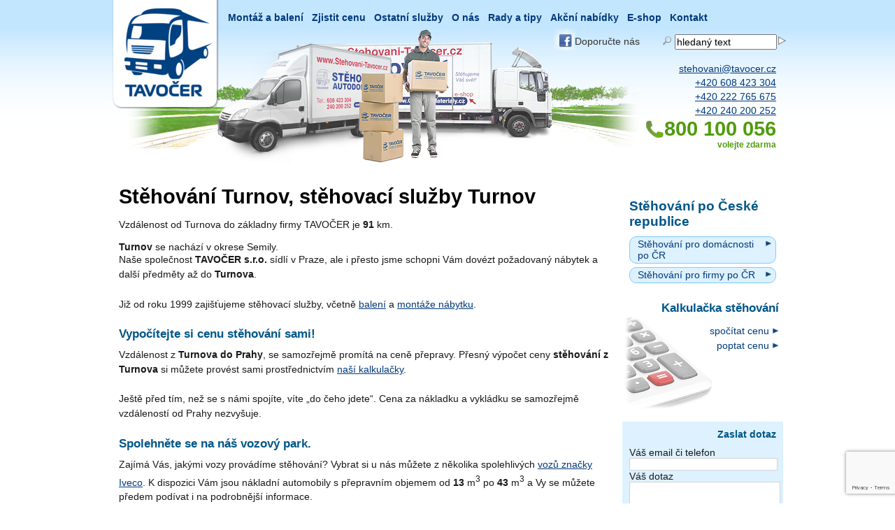

--- FILE ---
content_type: text/html; charset=utf-8
request_url: https://www.stehovani-tavocer.cz/mesto/366-stehovani-turnov/
body_size: 143951
content:
<!DOCTYPE HTML PUBLIC "-//W3C//DTD HTML 4.01 Transitional//EN" "http://www.w3.org/TR/html4/loose.dtd">
<html>
<head>
  
  <!-- Google Tag Manager -->
    <!-- End Google Tag Manager -->
  

  <meta http-equiv="Content-Language" content="cs">
  <meta http-equiv="Content-Type" content=" charset=utf-8">
  <meta name="viewport" content="width=device-width, initial-scale=1.0">
  <title>Stěhování Turnov, stěhovací služby Turnov - Stěhování TAVOČER</title>
  <link rel="shortcut icon" href="/img/favicon-10.ico">
  
    <meta name="description" content="Zajistíme Vaše stěhování z Turnova kamkoliv po ČR nebo stěhování do Turnova odkudkoliv.">
  <meta name="keywords" content="Stěhování Turnov, stěhovací služby Turnov">
  <meta name="author" content="TAVOČER">
  
  <meta name="robots" content="ALL,FOLLOW,INDEX">
  

  <link rel="shortcut icon" href="/img/favicon.ico" type="image/x-icon">

    <link rel="canonical" href="https://www.stehovani-tavocer.cz/mesto/366-stehovani-turnov/">


<link rel="stylesheet" type="text/css" media="screen,projection,print" href="/css/cache/cssloader-bf483f71145a.css?1398713129">
<link rel="stylesheet" type="text/css" media="print" href="/css/cache/cssloader-d3c6c3e543dd-print.css?1340793867">
<!--[if IE 7]><link rel="stylesheet" type="text/css" media="screen,projection,print" href="/css/cache/cssloader-d1bf581e4b29-ie7.css?1337686614"><![endif]-->
<link rel="stylesheet" type="text/css" media="screen,projection" href="/css/cache/cssloader-a8325b0f2328-virgo-paginator.css?1337245465">
<!--[if IE 9]><link rel="stylesheet" type="text/css" media="screen,projection,print" href="/css/cache/cssloader-44196d3f9cf1-ie9.css?1337686614"><![endif]-->
<!--[if IE 8]><link rel="stylesheet" type="text/css" media="screen,projection,print" href="/css/cache/cssloader-e0f5026eed02-ie8.css?1348496840"><![endif]-->

<script type="text/javascript" src="https://ajax.googleapis.com/ajax/libs/jquery/1.6.4/jquery.min.js"></script>
<script type="text/javascript" src="https://www.stehovani-tavocer.cz/web-service/js-langstrings/"></script>
<script type="text/javascript" src="/js/cache/jsloader-707395a6300e.js?1348584697"></script>

      
      
  <script type="text/javascript" src="https://c.seznam.cz/js/rc.js"></script>
<script>
  window.sznIVA.IS.updateIdentities({
    eid: null
  });

  var retargetingConf = {
    rtgId: 23818,
    consent: null
  };
  window.rc.retargetingHit(retargetingConf);
</script>

</head>
<body>
<script id='cookies-spravne' src='https://cookies-spravne.cz/static/cc?key=MZ3x7DqUw27nvFUUDnvD' async defer></script>
    
<!-- Google Tag Manager (noscript) -->

<noscript>
<iframe src="https://www.googletagmanager.com/ns.html?id=GTM-XDZL" height="0" width="0" style="display:none;visibility:hidden"></iframe>
</noscript>

<!-- End Google Tag Manager (noscript) -->    
    
<div id="page-wrapper">
  <div id="page">

    <!--[nofollow]-->
<div class="h1dden">
  <em>přejít na</em>
  <a href="#ar-main">obsah stránky</a> |
    <a href="#ar-right">pravý sloupec</a> |
    <a href="#main-menu">hlavní nabídka</a> |
    <a href="#search">vyhledávání</a> |
  <a href="#footer">konec stránky</a>
  <hr class="h1dden">
</div>
    <!--[/nofollow]-->

    <div id="arrangement" class="is-right-col">
      <div id="ar-main">

<div id="snippet--internalmessages"></div>
                <!--[index]-->
          <h1>Stěhování Turnov, stěhovací služby Turnov</h1>
          <hr class="h1dden">
        <!--[/index]-->

                <div class="box center-0"></div>
        <div class="box center-1"></div>
        <div class="box center-2"></div>

                                    <!--[index]-->
              <div class="content">
    <div class="cleaner"></div>
  </div>
            <div class="box main"><div class="adt detail place">




    <div>
  </div>

  <div class="detail">


    <p class="distance">
      Vzdálenost od Turnova do základny firmy TAVOČER je <strong>91</strong> km.
    </p><br>

      <p class="district">
        <strong>Turnov</strong> se nachází v okrese Semily.
      </p>

      <div class="description dynamic wysiwyg">
        <p>Naše společnost <strong>TAVOČER s.r.o.</strong> sídlí v Praze, ale i přesto jsme schopni Vám dovézt požadovaný nábytek a další předměty až do <strong>Turnova</strong>.</p>
<p>Již od roku 1999 zajišťujeme stěhovací služby, včetně <a title="Balící služby" href="https://www.stehovani-tavocer.cz/balici-sluzby/">balení</a> a <a title="Montáž nábytku" href="https://www.stehovani-tavocer.cz/montaz-nabytku/">montáže nábytku</a>.</p>
<h3>Vypočítejte si cenu stěhování sami!</h3>
<p>Vzdálenost z <strong>Turnova do Prahy</strong>, se samozřejmě promítá na ceně přepravy. Přesný výpočet ceny <strong>stěhování z Turnova</strong> si můžete provést sami prostřednictvím <a title="Kalkulačka stěhování" href="https://www.stehovani-tavocer.cz/kalkulacka-stehovani/">naší kalkulačky</a>.</p>
<p>Ještě před tím, než se s námi spojíte, víte „do čeho jdete“. Cena za nákladku a vykládku se samozřejmě vzdáleností od Prahy nezvyšuje.</p>
<h3>Spolehněte se na náš vozový park.</h3>
<p>Zajímá Vás, jakými vozy provádíme stěhování? Vybrat si u nás můžete z několika spolehlivých <a title="Vozový park" href="https://www.stehovani-tavocer.cz/vozovy-park/">vozů značky Iveco</a>. K dispozici Vám jsou nákladní automobily s přepravním objemem od <strong>13</strong> m<sup>3</sup> po <strong>43</strong> m<sup>3</sup> a Vy se můžete předem podívat i na podrobnější informace.</p>
<h3>Neváhejte se s námi poradit!</h3>
<p>Naši dispečeři jsou vždy připraveni odpovědět na Váš dotaz a poradit Vám s výběrem vhodného vozu, s výpočtem ceny stěhování atd. Volejte zdarma na <strong>800 100 156</strong> nebo nás kontaktuje pomoci <a title="Poptávka ceny" href="https://www.stehovani-tavocer.cz/poptavka-ceny-stehovani/">poptávkového formuláře.</a></p>
      </div>


    <div class="cleaner"></div>

        <div class="other">
    </div>

    <div class="cleaner"></div>
  </div>

</div>
</div>
          <!--[/index]-->

                    <div class="box center-3"></div>
          <div class="box center-4"></div>
          <div class="box center-5"><div class="dynamic-form form calculator-km">

    <div class="icon">
      <img src="https://www.stehovani-tavocer.cz/download/1327314036_9465/sm-iveco43+%28160x118%29.jpg" title="form:Kalkulačka kilometrů" alt="form:Kalkulačka kilometrů">
    </div>

    <div class="header">
      <strong class="title" title="Kalkulačka kilometrů">Kalkulačka kilometrů</strong>
    </div>
      <div class="wysiwyg"><p>Do kalkulačky kilometrů můžete zadat název měst a ulic, kam kde se bude stěhování provádět. Kalkulačka poté sama vypočítá vzdálenost, kterou naše vozidlo urazí. <strong>Počítá se vždy cesta oběma směry!</strong></p>
<p>Po vypočítání vzdálenosti klikněte na tlačítko "zpět na kalkulačku stěhování", vypočítaná vzdálenost se automaticky přenese do Vaší kalkulačky stěhování.</p>
<p>Trasa se vždy počítá ze sídla naší firmy v Praze (špendlík <img title="Základna TAVOČER s.r.o." src="/download/1342354647_718a/ZakladnaT+%2810x17%29.png" alt="Základna TAVOČER s.r.o." width="10" height="17"> ) do místa nakládky, potom do místa vykládky a zpět do naší <a title="Kontakt" href="https://www.stehovani-tavocer.cz/kontakt/">firmy</a>. <br>Pokud se místo nakládky nebo vykládky nachází v Praze, počítame pouze cestu z nakládky na vykládku a zpět, v tomto případě se špendlík nezobrazuje.</p>
<h2>Zjistěte si vzdálenost stěhování a následně spočítejte cenu pomoci kalkulačky!</h2></div>

  <div class="content">



        <form action="https://www.stehovani-tavocer.cz/mesto/366-stehovani-turnov/?do=stcalculatorkmportlet__center_5-formkm-submit&amp;docrypt=696fa7e09b23f" method="post" id="formkm-center-5" class="default calculator-km-form">



    <div class="row">
      <div class="col marker-a"><span class="form-row">
  <label for="formkm-center-5--city_from_map">Výchozí město</label>

  <span class="form-element">
    <input type="text" name="city_from_map" id="formkm-center-5--city_from_map" value="" class="fi-text">

  </span>



  <span class="cleaner"></span>
</span>
</div>
      <div class="col marker-b"><span class="form-row">
  <label for="formkm-center-5--city_to_map">Cílové město</label>

  <span class="form-element">
    <input type="text" name="city_to_map" id="formkm-center-5--city_to_map" value="" class="fi-text">

  </span>



  <span class="cleaner"></span>
</span>
</div>

        <div class="cleaner"></div>
  </div>

  <div class="row">
    <div class="result">
        <div class="range-container">
            celková vzdálenost jízdy (oba směry)
            <span class="total-distance">0</span> km
        </div>

        <a href="https://www.stehovani-tavocer.cz/kalkulacka-stehovani/" class="to-calc" title="spočítat cenu stěhování pomoci kalkulačky">spočítat cenu stěhování pomoci kalkulačky</a>
    </div>

    <div class="cleaner"></div>
  </div>

        <span class="form-row h1dden">
  <label for="formkm-center-5--my-email"></label>

  <span class="form-element">
    <input type="text" name="my-email" id="formkm-center-5--my-email" value="" class="fi-text">

  </span>


    <span class="hint" onMouseOver="$('#formkm-center-5--my-email-hint').css('display','block');" onMouseOut="$('#formkm-center-5--my-email-hint').css('display','none');">?
      <span id="formkm-center-5--my-email-hint" class="hint-content">NAPOVEDA</span>
    </span>


  <span class="cleaner"></span>
</span>

        <input type="hidden" name="_id_" id="formkm-center-5--_id_" value="">

        
  <fieldset class="elements">
    <legend></legend>
    <span class="fieldset-content">

            </span>
  </fieldset>

        
  <fieldset class="buttons">
    <legend></legend>
    <span class="fieldset-buttons">

            </span>
  </fieldset>

</form>

<div id="map-stcalculatorkmportlet__center_5" class="google-maps-frame"style="height:400px;"></div>
<div class="cleaner"></div>

<script type="text/javascript">

  if (typeof formsSettings=='undefined') var formsSettings=new Array();

  var n=formsSettings.length;
  formsSettings[n]={
    'id':"formkm-center-5",
    'liveValidation':true,
    'button':'',
    'dates':new Array(
    ),
    'buttons':new Array(
        {
          'name': "send"
        }
    ),
      'elements':new Array(
          {
            'name':"my-email",
            'rules':new Array(
                {
                  'masterId':"formkm-center-5--my-email",
                  'type':"equal",
                  'message':"Formul\u00e1\u0159 nebyl zpracov\u00e1n. Podez\u0159en\u00ed z vyplnen\u00ed automatem!",
                  'params':""
                }
            )
          }
      )
  };

</script>

<script type="text/javascript">

  if (typeof mapsSettings=='undefined') var mapsSettings=new Array();

  var n=mapsSettings.length;
  mapsSettings[n]={
    'map':null,
    'bounds':null,
    'mapId':"map-stcalculatorkmportlet__center_5",
    'mode':'manual',
    'centerLat':"50.074769",
    'centerLng':"14.454803",
    'zoom':8,
    'bubbleWidth':100,
    'bubbleHeight':100,
    'icon':'',
    'name':Array(),
    'lat':Array(),
    'lng':Array(),
    'bubble':Array(),
    'address':Array(),
    'icons':Array(),
    'infoWindow':Array(),
    'baseLat':"50.0072878",
    'baseLng':"14.4684967",
    'calculatorUrl':"https:\/\/www.stehovani-tavocer.cz\/kalkulacka-stehovani\/"
  }
</script>



  </div>
</div>
</div>
          <div class="box center-6"></div>
          <div class="box center-7"></div>
          <div class="box center-8"></div>
          <div class="box center-9"></div>
          <div class="box center-10"></div>
          <div class="box center-11"></div>
          <div class="box center-12"></div>
          <div class="box center-13"></div>
          <div class="box center-14"></div>
          <div class="box center-15"></div>
          <div class="box center-16"></div>
          <div class="box center-17"></div>
          <div class="box center-18"></div>
          <div class="box center-19"></div>
        
      </div>            <div id="ar-left" class="sidebar">
        <div class="box left-0"></div>
        <div class="box left-1"></div>
        <div class="box left-2"></div>
        <div class="box left-3"></div>
        <div class="box left-4"></div>
        <div class="box left-5"></div>
        <div class="box left-6"></div>
        <div class="box left-7"></div>
        <div class="box left-8"></div>
        <div class="box left-9"></div>
        <hr class="h1dden">
      </div>            <div id="ar-right" class="sidebar">
        <div class="box right-0"><div class="portlet submenu">


    <h2>Stěhování po České republice</h2>

  <div class="content menu">

    <ul class="menu">
               
          <li class="menu-link">


                <a href="https://www.stehovani-tavocer.cz/stehovani-pro-domacnosti-po-cr-redir/" title="Stěhování pro domácnosti po ČR">Stěhování pro domácnosti po ČR</a>
              



          </li>
          <li class="menu-link last">


                <a href="https://www.stehovani-tavocer.cz/stehovani-pro-firmy-po-cr-redir/" title="Stěhování pro firmy po ČR">Stěhování pro firmy po ČR</a>
              



          </li>
    </ul>

  </div>
</div>
</div>
        <div class="box right-1"></div>
        <div class="box right-2"><div class="portlet wysiwyg-link calc-info-box">

    <a href="https://www.stehovani-tavocer.cz/kalkulacka-stehovani/" class="main-link" title="spočítat cenu stěhování">
        <img src="https://www.stehovani-tavocer.cz/download/1334931021_3852/calc+%28149x146%29.jpg" alt="Kalkulačka stěhování" width="149" height="146">
    </a>


    <div class="header">
      <a href="https://www.stehovani-tavocer.cz/kalkulacka-stehovani/">
        <strong class="title" title="Spočítejte nebo poptejte cenu stěhování">Kalkulačka stěhování</strong>
      </a>
    </div>


    

    <div class="links">
        <a href="https://www.stehovani-tavocer.cz/kalkulacka-stehovani/" class="link" title="spočítat cenu stěhování">spočítat cenu</a>

            <a href="https://www.stehovani-tavocer.cz/poptavka-ceny-stehovani/" class="link" title="poptat cenu stěhování">poptat cenu</a>
    </div>

</div><!-- /.portlet -->
</div>
        <div class="box right-3"></div>
        <div class="box right-4"></div>
        <div class="box right-5"></div>
        <div class="box right-6"></div>
        <div class="box right-7"></div>
        <div class="box right-8"><div class="portlet dynamic-form form contact-form-box">


    <div class="header">
      <strong class="title" title="Zaslat dotaz">Zaslat dotaz</strong>
    </div>

  <div class="content">


        <form action="https://www.stehovani-tavocer.cz/mesto/366-stehovani-turnov/?do=stformcontactportlet__right_8-form-submit&amp;docrypt=696fa7e09f08f" method="post" id="form-right-8" class="box">



  <span class="form-row required">
  <label for="form-right-8--phone">Váš email či telefon</label>

  <span class="form-element">
    <input type="text" name="phone" id="form-right-8--phone" value="" class="fi-text">

  </span>


    <span class="required-mark">povinné</span>

  <span class="cleaner"></span>
</span>


        <span class="form-row h1dden">
  <label for="form-right-8--my-email"></label>

  <span class="form-element">
    <input type="text" name="my-email" id="form-right-8--my-email" value="" class="fi-text">

  </span>


    <span class="hint" onMouseOver="$('#form-right-8--my-email-hint').css('display','block');" onMouseOut="$('#form-right-8--my-email-hint').css('display','none');">?
      <span id="form-right-8--my-email-hint" class="hint-content">NAPOVEDA</span>
    </span>


  <span class="cleaner"></span>
</span>

        <input type="hidden" name="_id_" id="form-right-8--_id_" value="">

        <input type="hidden" name="recaptcha_response" id="form-right-8--recaptcha_response" value="">

        
  <fieldset class="elements">
    <legend></legend>
    <span class="fieldset-content">

        <span class="form-row required">
  <label for="form-right-8--message">Váš dotaz</label>

  <span class="form-element">
    <textarea name="message" id="form-right-8--message" class="fi-textarea" rows="3" cols="50" ></textarea>

  </span>


    <span class="required-mark">povinné</span>

  <span class="cleaner"></span>
</span>

        <span class="form-row h1dden">
  <label for="form-right-8--email">email</label>

  <span class="form-element">
    <input type="text" name="email" id="form-right-8--email" value="" class="fi-text">

  </span>


    <span class="hint" onMouseOver="$('#form-right-8--email-hint').css('display','block');" onMouseOut="$('#form-right-8--email-hint').css('display','none');">?
      <span id="form-right-8--email-hint" class="hint-content">NAPOVEDA</span>
    </span>


  <span class="cleaner"></span>
</span>

            </span>
  </fieldset>

        
  <fieldset class="buttons">
    <legend></legend>
    <span class="fieldset-buttons">

        <button type="submit" name="send" id="form-right-8--send" value="Odeslat" class="fi-button" title="Odeslat">Odeslat</button>

            </span>
  </fieldset>


</form>

<script type="text/javascript">

  if (typeof formsSettings=='undefined') var formsSettings=new Array();

  var n=formsSettings.length;
  formsSettings[n]={
    'id':"form-right-8",
    'liveValidation':true,
    'button':'',
    'dates':new Array(
    ),
    'buttons':new Array(
        {
          'name': "send"
        }
    ),
      'elements':new Array(
          {
            'name':"my-email",
            'rules':new Array(
                {
                  'masterId':"form-right-8--my-email",
                  'type':"equal",
                  'message':"Formul\u00e1\u0159 nebyl zpracov\u00e1n. Podez\u0159en\u00ed z vyplnen\u00ed automatem!",
                  'params':""
                }
            )
          },
          {
            'name':"message",
            'rules':new Array(
                {
                  'masterId':"form-right-8--message",
                  'type':"filled",
                  'message':"Pole V\u00e1\u0161 dotaz je vy\u017eadov\u00e1no vypln\u011bn\u00e9!",
                  'params':null
                },
                {
                  'masterId':"form-right-8--message",
                  'type':"maxLength",
                  'message':"Pole V\u00e1\u0161 dotaz m\u00e1 p\u0159\u00edli\u0161 dlouh\u00fd obsah!",
                  'params':40000
                }
            )
          },
          {
            'name':"email",
            'rules':new Array(
                {
                  'masterId':"form-right-8--email",
                  'type':"regexp",
                  'message':"Pole email nem\u00e1 form\u00e1t emailu! Nepou\u017e\u00edvejte pros\u00edm velk\u00e1 p\u00edsmena!",
                  'params':"\/^[a-z0-9\\.\\-_]{2,}@[a-z0-9\\.\\-_]{2,}\\.[a-z0-9]{2,}$\/ui"
                },
                {
                  'masterId':"form-right-8--email",
                  'type':"maxLength",
                  'message':"Pole email m\u00e1 p\u0159\u00edli\u0161 dlouh\u00fd obsah!",
                  'params':200
                }
            )
          },
          {
            'name':"phone",
            'rules':new Array(
                {
                  'masterId':"form-right-8--phone",
                  'type':"filled",
                  'message':"Pole V\u00e1\u0161 email \u010di telefon je vy\u017eadov\u00e1no vypln\u011bn\u00e9!",
                  'params':null
                },
                {
                  'masterId':"form-right-8--phone",
                  'type':"maxLength",
                  'message':"Pole V\u00e1\u0161 email \u010di telefon m\u00e1 p\u0159\u00edli\u0161 dlouh\u00fd obsah!",
                  'params':200
                }
            )
          }
      )
  };

</script>


  </div>
</div>
</div>
        <div class="box right-9"><div class="slider list place box">


    <div class="header">
      <strong class="title">Města kam stěhujeme</strong>
    </div>

    <div class="wysiwyg"><p>Na stránkách jednotlivých měst se dozvíte více o <strong>stěhování </strong>z Prahy do vybraného města nebo zpět. Stěhování provádíme samozřejmě do jakéhokoliv města v ČR.</p></div>




<div class="paginator">

    <a class="control first pages-virgoadtsliderportlet__right_9" href="#" title="na první stránku">|&lt;</a>
  <a class="control previous pages-virgoadtsliderportlet__right_9" href="#" title="na předchozí stránku">&lt;</a>

    <a class="control next pages-virgoadtsliderportlet__right_9" href="#" title="na další stránku">&gt;</a>
	<a class="control last pages-virgoadtsliderportlet__right_9" href="#" title="na poslední stránku">&gt;|</a>

</div>

  <div class="pages-count"></div>

  <div class="list-frame">
      <div class="list pages-virgoadtsliderportlet__right_9" style="height: 315px;">
          <div class="page page-0">

              <a class="title" href="https://www.stehovani-tavocer.cz/mesto/268-stehovani-as/" title="Více o Aš">
                Aš
              </a>

          </div>
          <div class="page page-1">

              <a class="title" href="https://www.stehovani-tavocer.cz/mesto/387-stehovani-babice/" title="Více o Babice">
                Babice
              </a>

          </div>
          <div class="page page-2">

              <a class="title" href="https://www.stehovani-tavocer.cz/mesto/388-stehovani-bast/" title="Více o Bašť">
                Bašť
              </a>

          </div>
          <div class="page page-3">

              <a class="title" href="https://www.stehovani-tavocer.cz/mesto/1-stehovani-benesov/" title="Více o Benešov">
                Benešov
              </a>

          </div>
          <div class="page page-4">

              <a class="title" href="https://www.stehovani-tavocer.cz/mesto/2-stehovani-beroun/" title="Více o Beroun">
                Beroun
              </a>

          </div>
          <div class="page page-5">

              <a class="title" href="https://www.stehovani-tavocer.cz/mesto/269-stehovani-bilina/" title="Více o Bílina">
                Bílina
              </a>

          </div>
          <div class="page page-6">

              <a class="title" href="https://www.stehovani-tavocer.cz/mesto/270-stehovani-bilovec/" title="Více o Bílovec">
                Bílovec
              </a>

          </div>
          <div class="page page-7">

              <a class="title" href="https://www.stehovani-tavocer.cz/mesto/3-stehovani-blansko/" title="Více o Blansko">
                Blansko
              </a>

          </div>
          <div class="page page-8">

              <a class="title" href="https://www.stehovani-tavocer.cz/mesto/271-stehovani-blatna/" title="Více o Blatná">
                Blatná
              </a>

          </div>
          <div class="page page-9">

              <a class="title" href="https://www.stehovani-tavocer.cz/mesto/272-stehovani-blovice/" title="Více o Blovice">
                Blovice
              </a>

          </div>
          <div class="page page-10">

              <a class="title" href="https://www.stehovani-tavocer.cz/mesto/273-stehovani-bohumin/" title="Více o Bohumín">
                Bohumín
              </a>

          </div>
          <div class="page page-11">

              <a class="title" href="https://www.stehovani-tavocer.cz/mesto/497-stehovani-bojanovice/" title="Více o Bojanovice">
                Bojanovice
              </a>

          </div>
          <div class="page page-12">

              <a class="title" href="https://www.stehovani-tavocer.cz/mesto/389-stehovani-borek/" title="Více o Borek">
                Borek
              </a>

          </div>
          <div class="page page-13">

              <a class="title" href="https://www.stehovani-tavocer.cz/mesto/390-stehovani-boranovice/" title="Více o Bořanovice">
                Bořanovice
              </a>

          </div>
          <div class="page page-14">

              <a class="title" href="https://www.stehovani-tavocer.cz/mesto/274-stehovani-boskovice/" title="Více o Boskovice">
                Boskovice
              </a>

          </div>
          <div class="page page-15">

              <a class="title" href="https://www.stehovani-tavocer.cz/mesto/86-stehovani-brandys-nad-labem/" title="Více o Brandýs nad Labem">
                Brandýs nad Labem
              </a>

          </div>
          <div class="page page-16">

              <a class="title" href="https://www.stehovani-tavocer.cz/mesto/100-stehovani-brandysek/" title="Více o Brandýsek">
                Brandýsek
              </a>

          </div>
          <div class="page page-17">

              <a class="title" href="https://www.stehovani-tavocer.cz/mesto/498-stehovani-bratrinov/" title="Více o Bratřínov">
                Bratřínov
              </a>

          </div>
          <div class="page page-18">

              <a class="title" href="https://www.stehovani-tavocer.cz/mesto/392-stehovani-brazdim/" title="Více o Brázdim">
                Brázdim
              </a>

          </div>
          <div class="page page-19">

              <a class="title" href="https://www.stehovani-tavocer.cz/mesto/74-stehovani-brno/" title="Více o Brno">
                Brno
              </a>

          </div>
          <div class="page page-20">

              <a class="title" href="https://www.stehovani-tavocer.cz/mesto/275-stehovani-broumov/" title="Více o Broumov">
                Broumov
              </a>

          </div>
          <div class="page page-21">

              <a class="title" href="https://www.stehovani-tavocer.cz/mesto/5-stehovani-bruntal/" title="Více o Bruntál">
                Bruntál
              </a>

          </div>
          <div class="page page-22">

              <a class="title" href="https://www.stehovani-tavocer.cz/mesto/4-stehovani-breclav/" title="Více o Břeclav">
                Břeclav
              </a>

          </div>
          <div class="page page-23">

              <a class="title" href="https://www.stehovani-tavocer.cz/mesto/393-stehovani-brezi/" title="Více o Březí">
                Březí
              </a>

          </div>
          <div class="page page-24">

              <a class="title" href="https://www.stehovani-tavocer.cz/mesto/499-stehovani-brezova-olesko/" title="Více o Březová-Oleško">
                Březová-Oleško
              </a>

          </div>
          <div class="page page-25">

              <a class="title" href="https://www.stehovani-tavocer.cz/mesto/276-stehovani-bucovice/" title="Více o Bučovice">
                Bučovice
              </a>

          </div>
          <div class="page page-26">

              <a class="title" href="https://www.stehovani-tavocer.cz/mesto/500-stehovani-bus/" title="Více o Buš">
                Buš
              </a>

          </div>
          <div class="page page-27">

              <a class="title" href="https://www.stehovani-tavocer.cz/mesto/101-stehovani-bustehrad/" title="Více o Buštěhrad">
                Buštěhrad
              </a>

          </div>
          <div class="page page-28">

              <a class="title" href="https://www.stehovani-tavocer.cz/mesto/277-stehovani-bystrice-nad-pernstejnem/" title="Více o Bystřice nad Pernštejnem">
                Bystřice nad Pernštejnem
              </a>

          </div>
          <div class="page page-29">

              <a class="title" href="https://www.stehovani-tavocer.cz/mesto/278-stehovani-bystrice-pod-hostynem/" title="Více o Bystřice pod Hostýnem">
                Bystřice pod Hostýnem
              </a>

          </div>
          <div class="page page-30">

              <a class="title" href="https://www.stehovani-tavocer.cz/mesto/279-stehovani-caslav/" title="Více o Čáslav">
                Čáslav
              </a>

          </div>
          <div class="page page-31">

              <a class="title" href="https://www.stehovani-tavocer.cz/mesto/394-stehovani-celakovice/" title="Více o Čelákovice">
                Čelákovice
              </a>

          </div>
          <div class="page page-32">

              <a class="title" href="https://www.stehovani-tavocer.cz/mesto/395-stehovani-cerne-voderady/" title="Více o Černé Voděrady">
                Černé Voděrady
              </a>

          </div>
          <div class="page page-33">

              <a class="title" href="https://www.stehovani-tavocer.cz/mesto/501-stehovani-cernolice/" title="Více o Černolice">
                Černolice
              </a>

          </div>
          <div class="page page-34">

              <a class="title" href="https://www.stehovani-tavocer.cz/mesto/116-stehovani-cernosice/" title="Více o Černošice">
                Černošice
              </a>

          </div>
          <div class="page page-35">

              <a class="title" href="https://www.stehovani-tavocer.cz/mesto/503-stehovani-cerveny-ujezd/" title="Více o Červený Újezd">
                Červený Újezd
              </a>

          </div>
          <div class="page page-36">

              <a class="title" href="https://www.stehovani-tavocer.cz/mesto/6-stehovani-ceska-lipa/" title="Více o Česká Lípa">
                Česká Lípa
              </a>

          </div>
          <div class="page page-37">

              <a class="title" href="https://www.stehovani-tavocer.cz/mesto/280-stehovani-ceska-trebova/" title="Více o Česká Třebová">
                Česká Třebová
              </a>

          </div>
          <div class="page page-38">

              <a class="title" href="https://www.stehovani-tavocer.cz/mesto/7-stehovani-ceske-budejovice/" title="Více o České Budějovice">
                České Budějovice
              </a>

          </div>
          <div class="page page-39">

              <a class="title" href="https://www.stehovani-tavocer.cz/mesto/281-stehovani-cesky-brod/" title="Více o Český Brod">
                Český Brod
              </a>

          </div>
          <div class="page page-40">

              <a class="title" href="https://www.stehovani-tavocer.cz/mesto/8-stehovani-cesky-krumlov/" title="Více o Český Krumlov">
                Český Krumlov
              </a>

          </div>
          <div class="page page-41">

              <a class="title" href="https://www.stehovani-tavocer.cz/mesto/282-stehovani-cesky-tesin/" title="Více o Český Těšín">
                Český Těšín
              </a>

          </div>
          <div class="page page-42">

              <a class="title" href="https://www.stehovani-tavocer.cz/mesto/396-stehovani-cestlice/" title="Více o Čestlice">
                Čestlice
              </a>

          </div>
          <div class="page page-43">

              <a class="title" href="https://www.stehovani-tavocer.cz/mesto/504-stehovani-cicovice/" title="Více o Číčovice">
                Číčovice
              </a>

          </div>
          <div class="page page-44">

              <a class="title" href="https://www.stehovani-tavocer.cz/mesto/505-stehovani-cisovice/" title="Více o Čisovice">
                Čisovice
              </a>

          </div>
          <div class="page page-45">

              <a class="title" href="https://www.stehovani-tavocer.cz/mesto/283-stehovani-dacice/" title="Více o Dačice">
                Dačice
              </a>

          </div>
          <div class="page page-46">

              <a class="title" href="https://www.stehovani-tavocer.cz/mesto/506-stehovani-davle/" title="Více o Davle">
                Davle
              </a>

          </div>
          <div class="page page-47">

              <a class="title" href="https://www.stehovani-tavocer.cz/mesto/12-stehovani-decin/" title="Více o Děčín">
                Děčín
              </a>

          </div>
          <div class="page page-48">

              <a class="title" href="https://www.stehovani-tavocer.cz/mesto/103-stehovani-dobrocovice/" title="Více o Dobročovice">
                Dobročovice
              </a>

          </div>
          <div class="page page-49">

              <a class="title" href="https://www.stehovani-tavocer.cz/mesto/507-stehovani-dobroviz/" title="Více o Dobrovíz">
                Dobrovíz
              </a>

          </div>
          <div class="page page-50">

              <a class="title" href="https://www.stehovani-tavocer.cz/mesto/284-stehovani-dobruska/" title="Více o Dobruška">
                Dobruška
              </a>

          </div>
          <div class="page page-51">

              <a class="title" href="https://www.stehovani-tavocer.cz/mesto/114-stehovani-dobrejovice/" title="Více o Dobřejovice">
                Dobřejovice
              </a>

          </div>
          <div class="page page-52">

              <a class="title" href="https://www.stehovani-tavocer.cz/mesto/508-stehovani-dobric/" title="Více o Dobříč">
                Dobříč
              </a>

          </div>
          <div class="page page-53">

              <a class="title" href="https://www.stehovani-tavocer.cz/mesto/509-stehovani-dobrichovice/" title="Více o Dobřichovice">
                Dobřichovice
              </a>

          </div>
          <div class="page page-54">

              <a class="title" href="https://www.stehovani-tavocer.cz/mesto/285-stehovani-dobris/" title="Více o Dobříš">
                Dobříš
              </a>

          </div>
          <div class="page page-55">

              <a class="title" href="https://www.stehovani-tavocer.cz/mesto/115-stehovani-dolni-brezany/" title="Více o Dolní Břežany">
                Dolní Břežany
              </a>

          </div>
          <div class="page page-56">

              <a class="title" href="https://www.stehovani-tavocer.cz/mesto/13-stehovani-domazlice/" title="Více o Domažlice">
                Domažlice
              </a>

          </div>
          <div class="page page-57">

              <a class="title" href="https://www.stehovani-tavocer.cz/mesto/399-stehovani-doubek/" title="Více o Doubek">
                Doubek
              </a>

          </div>
          <div class="page page-58">

              <a class="title" href="https://www.stehovani-tavocer.cz/mesto/511-stehovani-drahelcice/" title="Více o Drahelčice">
                Drahelčice
              </a>

          </div>
          <div class="page page-59">

              <a class="title" href="https://www.stehovani-tavocer.cz/mesto/400-stehovani-drevcice/" title="Více o Dřevčice">
                Dřevčice
              </a>

          </div>
          <div class="page page-60">

              <a class="title" href="https://www.stehovani-tavocer.cz/mesto/401-stehovani-drisy/" title="Více o Dřísy">
                Dřísy
              </a>

          </div>
          <div class="page page-61">

              <a class="title" href="https://www.stehovani-tavocer.cz/mesto/286-stehovani-dvur-kralove-nad-labem/" title="Více o Dvůr Králové nad Labem">
                Dvůr Králové nad Labem
              </a>

          </div>
          <div class="page page-62">

              <a class="title" href="https://www.stehovani-tavocer.cz/mesto/287-stehovani-frenstat-pod-radhostem/" title="Více o Frenštát pod Radhoštěm">
                Frenštát pod Radhoštěm
              </a>

          </div>
          <div class="page page-63">

              <a class="title" href="https://www.stehovani-tavocer.cz/mesto/14-stehovani-frydek-mistek/" title="Více o Frýdek-Místek">
                Frýdek-Místek
              </a>

          </div>
          <div class="page page-64">

              <a class="title" href="https://www.stehovani-tavocer.cz/mesto/288-stehovani-frydlant/" title="Více o Frýdlant">
                Frýdlant
              </a>

          </div>
          <div class="page page-65">

              <a class="title" href="https://www.stehovani-tavocer.cz/mesto/289-stehovani-frydlant-nad-ostravici/" title="Více o Frýdlant nad Ostravicí">
                Frýdlant nad Ostravicí
              </a>

          </div>
          <div class="page page-66">

              <a class="title" href="https://www.stehovani-tavocer.cz/mesto/290-stehovani-havirov/" title="Více o Havířov">
                Havířov
              </a>

          </div>
          <div class="page page-67">

              <a class="title" href="https://www.stehovani-tavocer.cz/mesto/15-stehovani-havlickuv-brod/" title="Více o Havlíčkův Brod">
                Havlíčkův Brod
              </a>

          </div>
          <div class="page page-68">

              <a class="title" href="https://www.stehovani-tavocer.cz/mesto/402-stehovani-herink/" title="Více o Herink">
                Herink
              </a>

          </div>
          <div class="page page-69">

              <a class="title" href="https://www.stehovani-tavocer.cz/mesto/403-stehovani-hlavenec/" title="Více o Hlavenec">
                Hlavenec
              </a>

          </div>
          <div class="page page-70">

              <a class="title" href="https://www.stehovani-tavocer.cz/mesto/291-stehovani-hlinsko/" title="Více o Hlinsko">
                Hlinsko
              </a>

          </div>
          <div class="page page-71">

              <a class="title" href="https://www.stehovani-tavocer.cz/mesto/292-stehovani-hlucin/" title="Více o Hlučín">
                Hlučín
              </a>

          </div>
          <div class="page page-72">

              <a class="title" href="https://www.stehovani-tavocer.cz/mesto/16-stehovani-hodonin/" title="Více o Hodonín">
                Hodonín
              </a>

          </div>
          <div class="page page-73">

              <a class="title" href="https://www.stehovani-tavocer.cz/mesto/293-stehovani-holesov/" title="Více o Holešov">
                Holešov
              </a>

          </div>
          <div class="page page-74">

              <a class="title" href="https://www.stehovani-tavocer.cz/mesto/294-stehovani-holice/" title="Více o Holice">
                Holice
              </a>

          </div>
          <div class="page page-75">

              <a class="title" href="https://www.stehovani-tavocer.cz/mesto/512-stehovani-holubice/" title="Více o Holubice">
                Holubice
              </a>

          </div>
          <div class="page page-76">

              <a class="title" href="https://www.stehovani-tavocer.cz/mesto/295-stehovani-horazdovice/" title="Více o Horažďovice">
                Horažďovice
              </a>

          </div>
          <div class="page page-77">

              <a class="title" href="https://www.stehovani-tavocer.cz/mesto/513-stehovani-horomerice/" title="Více o Horoměřice">
                Horoměřice
              </a>

          </div>
          <div class="page page-78">

              <a class="title" href="https://www.stehovani-tavocer.cz/mesto/404-stehovani-horousany/" title="Více o Horoušany">
                Horoušany
              </a>

          </div>
          <div class="page page-79">

              <a class="title" href="https://www.stehovani-tavocer.cz/mesto/296-stehovani-horsovsky-tyn/" title="Více o Horšovský Týn">
                Horšovský Týn
              </a>

          </div>
          <div class="page page-80">

              <a class="title" href="https://www.stehovani-tavocer.cz/mesto/297-stehovani-horice/" title="Více o Hořice">
                Hořice
              </a>

          </div>
          <div class="page page-81">

              <a class="title" href="https://www.stehovani-tavocer.cz/mesto/298-stehovani-horovice/" title="Více o Hořovice">
                Hořovice
              </a>

          </div>
          <div class="page page-82">

              <a class="title" href="https://www.stehovani-tavocer.cz/mesto/514-stehovani-hostivice/" title="Více o Hostivice">
                Hostivice
              </a>

          </div>
          <div class="page page-83">

              <a class="title" href="https://www.stehovani-tavocer.cz/mesto/405-stehovani-hovorcovice/" title="Více o Hovorčovice">
                Hovorčovice
              </a>

          </div>
          <div class="page page-84">

              <a class="title" href="https://www.stehovani-tavocer.cz/mesto/17-stehovani-hradec-kralove/" title="Více o Hradec Králové">
                Hradec Králové
              </a>

          </div>
          <div class="page page-85">

              <a class="title" href="https://www.stehovani-tavocer.cz/mesto/515-stehovani-hradistko/" title="Více o Hradištko">
                Hradištko
              </a>

          </div>
          <div class="page page-86">

              <a class="title" href="https://www.stehovani-tavocer.cz/mesto/18-stehovani-hranice/" title="Více o Hranice">
                Hranice
              </a>

          </div>
          <div class="page page-87">

              <a class="title" href="https://www.stehovani-tavocer.cz/mesto/406-stehovani-hrusice/" title="Více o Hrusice">
                Hrusice
              </a>

          </div>
          <div class="page page-88">

              <a class="title" href="https://www.stehovani-tavocer.cz/mesto/299-stehovani-humpolec/" title="Více o Humpolec">
                Humpolec
              </a>

          </div>
          <div class="page page-89">

              <a class="title" href="https://www.stehovani-tavocer.cz/mesto/407-stehovani-husinec/" title="Více o Husinec">
                Husinec
              </a>

          </div>
          <div class="page page-90">

              <a class="title" href="https://www.stehovani-tavocer.cz/mesto/300-stehovani-hustopece/" title="Více o Hustopeče">
                Hustopeče
              </a>

          </div>
          <div class="page page-91">

              <a class="title" href="https://www.stehovani-tavocer.cz/mesto/516-stehovani-hvozdnice/" title="Více o Hvozdnice">
                Hvozdnice
              </a>

          </div>
          <div class="page page-92">

              <a class="title" href="https://www.stehovani-tavocer.cz/mesto/9-stehovani-cheb/" title="Více o Cheb">
                Cheb
              </a>

          </div>
          <div class="page page-93">

              <a class="title" href="https://www.stehovani-tavocer.cz/mesto/10-stehovani-chomutov/" title="Více o Chomutov">
                Chomutov
              </a>

          </div>
          <div class="page page-94">

              <a class="title" href="https://www.stehovani-tavocer.cz/mesto/301-stehovani-chotebor/" title="Více o Chotěboř">
                Chotěboř
              </a>

          </div>
          <div class="page page-95">

              <a class="title" href="https://www.stehovani-tavocer.cz/mesto/517-stehovani-chotec/" title="Více o Choteč">
                Choteč
              </a>

          </div>
          <div class="page page-96">

              <a class="title" href="https://www.stehovani-tavocer.cz/mesto/518-stehovani-chrastany/" title="Více o Chrášťany">
                Chrášťany
              </a>

          </div>
          <div class="page page-97">

              <a class="title" href="https://www.stehovani-tavocer.cz/mesto/11-stehovani-chrudim/" title="Více o Chrudim">
                Chrudim
              </a>

          </div>
          <div class="page page-98">

              <a class="title" href="https://www.stehovani-tavocer.cz/mesto/519-stehovani-chyne/" title="Více o Chýně">
                Chýně
              </a>

          </div>
          <div class="page page-99">

              <a class="title" href="https://www.stehovani-tavocer.cz/mesto/520-stehovani-chynice/" title="Více o Chýnice">
                Chýnice
              </a>

          </div>
          <div class="page page-100">

              <a class="title" href="https://www.stehovani-tavocer.cz/mesto/302-stehovani-ivancice/" title="Více o Ivančice">
                Ivančice
              </a>

          </div>
          <div class="page page-101">

              <a class="title" href="https://www.stehovani-tavocer.cz/mesto/19-stehovani-jablonec/" title="Více o Jablonec nad Nisou">
                Jablonec nad Nisou
              </a>

          </div>
          <div class="page page-102">

              <a class="title" href="https://www.stehovani-tavocer.cz/mesto/303-stehovani-jablunkov/" title="Více o Jablunkov">
                Jablunkov
              </a>

          </div>
          <div class="page page-103">

              <a class="title" href="https://www.stehovani-tavocer.cz/mesto/304-stehovani-jaromer/" title="Více o Jaroměř">
                Jaroměř
              </a>

          </div>
          <div class="page page-104">

              <a class="title" href="https://www.stehovani-tavocer.cz/mesto/102-stehovani-jenec/" title="Více o Jeneč">
                Jeneč
              </a>

          </div>
          <div class="page page-105">

              <a class="title" href="https://www.stehovani-tavocer.cz/mesto/408-stehovani-jenstejn/" title="Více o Jenštejn">
                Jenštejn
              </a>

          </div>
          <div class="page page-106">

              <a class="title" href="https://www.stehovani-tavocer.cz/mesto/109-stehovani-jesenice/" title="Více o Jesenice">
                Jesenice
              </a>

          </div>
          <div class="page page-107">

              <a class="title" href="https://www.stehovani-tavocer.cz/mesto/20-stehovani-jesenik/" title="Více o Jeseník">
                Jeseník
              </a>

          </div>
          <div class="page page-108">

              <a class="title" href="https://www.stehovani-tavocer.cz/mesto/409-stehovani-jevany/" title="Více o Jevany">
                Jevany
              </a>

          </div>
          <div class="page page-109">

              <a class="title" href="https://www.stehovani-tavocer.cz/mesto/21-stehovani-jicin/" title="Více o Jičín">
                Jičín
              </a>

          </div>
          <div class="page page-110">

              <a class="title" href="https://www.stehovani-tavocer.cz/mesto/22-stehovani-jihlava/" title="Více o Jihlava">
                Jihlava
              </a>

          </div>
          <div class="page page-111">

              <a class="title" href="https://www.stehovani-tavocer.cz/mesto/305-stehovani-jilemnice/" title="Více o Jilemnice">
                Jilemnice
              </a>

          </div>
          <div class="page page-112">

              <a class="title" href="https://www.stehovani-tavocer.cz/mesto/112-stehovani-jilove-u-prahy/" title="Více o Jílové u Prahy">
                Jílové u Prahy
              </a>

          </div>
          <div class="page page-113">

              <a class="title" href="https://www.stehovani-tavocer.cz/mesto/524-stehovani-jiloviste/" title="Více o Jíloviště">
                Jíloviště
              </a>

          </div>
          <div class="page page-114">

              <a class="title" href="https://www.stehovani-tavocer.cz/mesto/23-stehovani-jindrichuv-hradec/" title="Více o Jindřichův Hradec">
                Jindřichův Hradec
              </a>

          </div>
          <div class="page page-115">

              <a class="title" href="https://www.stehovani-tavocer.cz/mesto/525-stehovani-jinocany/" title="Více o Jinočany">
                Jinočany
              </a>

          </div>
          <div class="page page-116">

              <a class="title" href="https://www.stehovani-tavocer.cz/mesto/410-stehovani-jirny/" title="Více o Jirny">
                Jirny
              </a>

          </div>
          <div class="page page-117">

              <a class="title" href="https://www.stehovani-tavocer.cz/mesto/306-stehovani-kadan/" title="Více o Kadaň">
                Kadaň
              </a>

          </div>
          <div class="page page-118">

              <a class="title" href="https://www.stehovani-tavocer.cz/mesto/411-stehovani-kaliste/" title="Více o Kaliště">
                Kaliště
              </a>

          </div>
          <div class="page page-119">

              <a class="title" href="https://www.stehovani-tavocer.cz/mesto/111-stehovani-kamenice/" title="Více o Kamenice">
                Kamenice
              </a>

          </div>
          <div class="page page-120">

              <a class="title" href="https://www.stehovani-tavocer.cz/mesto/526-stehovani-kamenny-privoz/" title="Více o Kamenný Přívoz">
                Kamenný Přívoz
              </a>

          </div>
          <div class="page page-121">

              <a class="title" href="https://www.stehovani-tavocer.cz/mesto/307-stehovani-kaplice/" title="Více o Kaplice">
                Kaplice
              </a>

          </div>
          <div class="page page-122">

              <a class="title" href="https://www.stehovani-tavocer.cz/mesto/413-stehovani-karany/" title="Více o Káraný">
                Káraný
              </a>

          </div>
          <div class="page page-123">

              <a class="title" href="https://www.stehovani-tavocer.cz/mesto/527-stehovani-karlik/" title="Více o Karlík">
                Karlík
              </a>

          </div>
          <div class="page page-124">

              <a class="title" href="https://www.stehovani-tavocer.cz/mesto/24-stehovani-karlovy-vary/" title="Více o Karlovy Vary">
                Karlovy Vary
              </a>

          </div>
          <div class="page page-125">

              <a class="title" href="https://www.stehovani-tavocer.cz/mesto/576-stehovani-karlstejn/" title="Více o Karlštejn">
                Karlštejn
              </a>

          </div>
          <div class="page page-126">

              <a class="title" href="https://www.stehovani-tavocer.cz/mesto/25-stehovani-karvina/" title="Více o Karviná">
                Karviná
              </a>

          </div>
          <div class="page page-127">

              <a class="title" href="https://www.stehovani-tavocer.cz/mesto/26-stehovani-kladno/" title="Více o Kladno">
                Kladno
              </a>

          </div>
          <div class="page page-128">

              <a class="title" href="https://www.stehovani-tavocer.cz/mesto/308-stehovani-klatovy/" title="Více o Klatovy">
                Klatovy
              </a>

          </div>
          <div class="page page-129">

              <a class="title" href="https://www.stehovani-tavocer.cz/mesto/89-stehovani-klecany/" title="Více o Klecany">
                Klecany
              </a>

          </div>
          <div class="page page-130">

              <a class="title" href="https://www.stehovani-tavocer.cz/mesto/415-stehovani-klicany/" title="Více o Klíčany">
                Klíčany
              </a>

          </div>
          <div class="page page-131">

              <a class="title" href="https://www.stehovani-tavocer.cz/mesto/528-stehovani-klinec/" title="Více o Klínec">
                Klínec
              </a>

          </div>
          <div class="page page-132">

              <a class="title" href="https://www.stehovani-tavocer.cz/mesto/416-stehovani-klokocna/" title="Více o Klokočná">
                Klokočná
              </a>

          </div>
          <div class="page page-133">

              <a class="title" href="https://www.stehovani-tavocer.cz/mesto/529-stehovani-knezeves/" title="Více o Kněževes">
                Kněževes
              </a>

          </div>
          <div class="page page-134">

              <a class="title" href="https://www.stehovani-tavocer.cz/mesto/80-stehovani-kolin/" title="Více o Kolín">
                Kolín
              </a>

          </div>
          <div class="page page-135">

              <a class="title" href="https://www.stehovani-tavocer.cz/mesto/417-stehovani-konetopy/" title="Více o Konětopy">
                Konětopy
              </a>

          </div>
          <div class="page page-136">

              <a class="title" href="https://www.stehovani-tavocer.cz/mesto/309-stehovani-konice/" title="Více o Konice">
                Konice
              </a>

          </div>
          <div class="page page-137">

              <a class="title" href="https://www.stehovani-tavocer.cz/mesto/418-stehovani-konojedy/" title="Více o Konojedy">
                Konojedy
              </a>

          </div>
          <div class="page page-138">

              <a class="title" href="https://www.stehovani-tavocer.cz/mesto/310-stehovani-koprivnice/" title="Více o Kopřivnice">
                Kopřivnice
              </a>

          </div>
          <div class="page page-139">

              <a class="title" href="https://www.stehovani-tavocer.cz/mesto/530-stehovani-kosor/" title="Více o Kosoř">
                Kosoř
              </a>

          </div>
          <div class="page page-140">

              <a class="title" href="https://www.stehovani-tavocer.cz/mesto/419-stehovani-kostelec-nad-cernymi-lesy/" title="Více o Kostelec nad Černými lesy">
                Kostelec nad Černými lesy
              </a>

          </div>
          <div class="page page-141">

              <a class="title" href="https://www.stehovani-tavocer.cz/mesto/83-stehovani-kostelec-nad-labem/" title="Více o Kostelec nad Labem">
                Kostelec nad Labem
              </a>

          </div>
          <div class="page page-142">

              <a class="title" href="https://www.stehovani-tavocer.cz/mesto/311-stehovani-kostelec-nad-orlici/" title="Více o Kostelec nad Orlicí">
                Kostelec nad Orlicí
              </a>

          </div>
          <div class="page page-143">

              <a class="title" href="https://www.stehovani-tavocer.cz/mesto/420-stehovani-kostelec-u-krizku/" title="Více o Kostelec u Křížků">
                Kostelec u Křížků
              </a>

          </div>
          <div class="page page-144">

              <a class="title" href="https://www.stehovani-tavocer.cz/mesto/421-stehovani-kostelni-hlavno/" title="Více o Kostelní Hlavno">
                Kostelní Hlavno
              </a>

          </div>
          <div class="page page-145">

              <a class="title" href="https://www.stehovani-tavocer.cz/mesto/422-stehovani-kozojedy/" title="Více o Kozojedy">
                Kozojedy
              </a>

          </div>
          <div class="page page-146">

              <a class="title" href="https://www.stehovani-tavocer.cz/mesto/312-stehovani-kraliky/" title="Více o Králíky">
                Králíky
              </a>

          </div>
          <div class="page page-147">

              <a class="title" href="https://www.stehovani-tavocer.cz/mesto/104-stehovani-kralovice/" title="Více o Královice">
                Královice
              </a>

          </div>
          <div class="page page-148">

              <a class="title" href="https://www.stehovani-tavocer.cz/mesto/27-stehovani-kralupy-nad-vltavou/" title="Více o Kralupy nad Vltavou">
                Kralupy nad Vltavou
              </a>

          </div>
          <div class="page page-149">

              <a class="title" href="https://www.stehovani-tavocer.cz/mesto/313-stehovani-kraslice/" title="Více o Kraslice">
                Kraslice
              </a>

          </div>
          <div class="page page-150">

              <a class="title" href="https://www.stehovani-tavocer.cz/mesto/314-stehovani-kravare/" title="Více o Kravaře">
                Kravaře
              </a>

          </div>
          <div class="page page-151">

              <a class="title" href="https://www.stehovani-tavocer.cz/mesto/28-stehovani-krnov/" title="Více o Krnov">
                Krnov
              </a>

          </div>
          <div class="page page-152">

              <a class="title" href="https://www.stehovani-tavocer.cz/mesto/29-stehovani-kromeriz/" title="Více o Kroměříž">
                Kroměříž
              </a>

          </div>
          <div class="page page-153">

              <a class="title" href="https://www.stehovani-tavocer.cz/mesto/423-stehovani-krenek/" title="Více o Křenek">
                Křenek
              </a>

          </div>
          <div class="page page-154">

              <a class="title" href="https://www.stehovani-tavocer.cz/mesto/424-stehovani-krenice/" title="Více o Křenice">
                Křenice
              </a>

          </div>
          <div class="page page-155">

              <a class="title" href="https://www.stehovani-tavocer.cz/mesto/425-stehovani-krizkovy-ujezdec/" title="Více o Křížkový Újezdec">
                Křížkový Újezdec
              </a>

          </div>
          <div class="page page-156">

              <a class="title" href="https://www.stehovani-tavocer.cz/mesto/426-stehovani-kunice/" title="Více o Kunice">
                Kunice
              </a>

          </div>
          <div class="page page-157">

              <a class="title" href="https://www.stehovani-tavocer.cz/mesto/315-stehovani-kurim/" title="Více o Kuřim">
                Kuřim
              </a>

          </div>
          <div class="page page-158">

              <a class="title" href="https://www.stehovani-tavocer.cz/mesto/30-stehovani-kutna-hora/" title="Více o Kutná Hora">
                Kutná Hora
              </a>

          </div>
          <div class="page page-159">

              <a class="title" href="https://www.stehovani-tavocer.cz/mesto/427-stehovani-kvetnice/" title="Více o Květnice">
                Květnice
              </a>

          </div>
          <div class="page page-160">

              <a class="title" href="https://www.stehovani-tavocer.cz/mesto/31-stehovani-kyjov/" title="Více o Kyjov">
                Kyjov
              </a>

          </div>
          <div class="page page-161">

              <a class="title" href="https://www.stehovani-tavocer.cz/mesto/531-stehovani-kytin/" title="Více o Kytín">
                Kytín
              </a>

          </div>
          <div class="page page-162">

              <a class="title" href="https://www.stehovani-tavocer.cz/mesto/316-stehovani-lanskroun/" title="Více o Lanškroun">
                Lanškroun
              </a>

          </div>
          <div class="page page-163">

              <a class="title" href="https://www.stehovani-tavocer.cz/mesto/428-stehovani-lazne-tousen/" title="Více o Lázně Toušeň">
                Lázně Toušeň
              </a>

          </div>
          <div class="page page-164">

              <a class="title" href="https://www.stehovani-tavocer.cz/mesto/532-stehovani-lety/" title="Více o Lety">
                Lety
              </a>

          </div>
          <div class="page page-165">

              <a class="title" href="https://www.stehovani-tavocer.cz/mesto/429-stehovani-lhota/" title="Více o Lhota">
                Lhota
              </a>

          </div>
          <div class="page page-166">

              <a class="title" href="https://www.stehovani-tavocer.cz/mesto/90-stehovani-libcice-nad-vltavou/" title="Více o Libčice nad Vltavou">
                Libčice nad Vltavou
              </a>

          </div>
          <div class="page page-167">

              <a class="title" href="https://www.stehovani-tavocer.cz/mesto/77-stehovani-liberec/" title="Více o Liberec">
                Liberec
              </a>

          </div>
          <div class="page page-168">

              <a class="title" href="https://www.stehovani-tavocer.cz/mesto/534-stehovani-liber/" title="Více o Libeř">
                Libeř
              </a>

          </div>
          <div class="page page-169">

              <a class="title" href="https://www.stehovani-tavocer.cz/mesto/82-stehovani-libeznice/" title="Více o Líbeznice">
                Líbeznice
              </a>

          </div>
          <div class="page page-170">

              <a class="title" href="https://www.stehovani-tavocer.cz/mesto/535-stehovani-lichoceves/" title="Více o Lichoceves">
                Lichoceves
              </a>

          </div>
          <div class="page page-171">

              <a class="title" href="https://www.stehovani-tavocer.cz/mesto/317-stehovani-lipnik-nad-becvou/" title="Více o Lipník nad Bečvou">
                Lipník nad Bečvou
              </a>

          </div>
          <div class="page page-172">

              <a class="title" href="https://www.stehovani-tavocer.cz/mesto/536-stehovani-lisnice/" title="Více o Líšnice">
                Líšnice
              </a>

          </div>
          <div class="page page-173">

              <a class="title" href="https://www.stehovani-tavocer.cz/mesto/32-stehovani-litomerice/" title="Více o Litoměřice">
                Litoměřice
              </a>

          </div>
          <div class="page page-174">

              <a class="title" href="https://www.stehovani-tavocer.cz/mesto/318-stehovani-litomysl/" title="Více o Litomyšl">
                Litomyšl
              </a>

          </div>
          <div class="page page-175">

              <a class="title" href="https://www.stehovani-tavocer.cz/mesto/319-stehovani-litovel/" title="Více o Litovel">
                Litovel
              </a>

          </div>
          <div class="page page-176">

              <a class="title" href="https://www.stehovani-tavocer.cz/mesto/320-stehovani-litvinov/" title="Více o Litvínov">
                Litvínov
              </a>

          </div>
          <div class="page page-177">

              <a class="title" href="https://www.stehovani-tavocer.cz/mesto/96-stehovani-lodenice/" title="Více o Loděnice">
                Loděnice
              </a>

          </div>
          <div class="page page-178">

              <a class="title" href="https://www.stehovani-tavocer.cz/mesto/431-stehovani-lounovice/" title="Více o Louňovice">
                Louňovice
              </a>

          </div>
          <div class="page page-179">

              <a class="title" href="https://www.stehovani-tavocer.cz/mesto/33-stehovani-louny/" title="Více o Louny">
                Louny
              </a>

          </div>
          <div class="page page-180">

              <a class="title" href="https://www.stehovani-tavocer.cz/mesto/321-stehovani-lovosice/" title="Více o Lovosice">
                Lovosice
              </a>

          </div>
          <div class="page page-181">

              <a class="title" href="https://www.stehovani-tavocer.cz/mesto/322-stehovani-luhacovice/" title="Více o Luhačovice">
                Luhačovice
              </a>

          </div>
          <div class="page page-182">

              <a class="title" href="https://www.stehovani-tavocer.cz/mesto/323-stehovani-lysa-nad-labem/" title="Více o Lysá nad Labem">
                Lysá nad Labem
              </a>

          </div>
          <div class="page page-183">

              <a class="title" href="https://www.stehovani-tavocer.cz/mesto/324-stehovani-marianske-lazne/" title="Více o Mariánské Lázně">
                Mariánské Lázně
              </a>

          </div>
          <div class="page page-184">

              <a class="title" href="https://www.stehovani-tavocer.cz/mesto/432-stehovani-maslovice/" title="Více o Máslovice">
                Máslovice
              </a>

          </div>
          <div class="page page-185">

              <a class="title" href="https://www.stehovani-tavocer.cz/mesto/537-stehovani-mechenice/" title="Více o Měchenice">
                Měchenice
              </a>

          </div>
          <div class="page page-186">

              <a class="title" href="https://www.stehovani-tavocer.cz/mesto/34-stehovani-melnik/" title="Více o Mělník">
                Mělník
              </a>

          </div>
          <div class="page page-187">

              <a class="title" href="https://www.stehovani-tavocer.cz/mesto/433-stehovani-mesice/" title="Více o Měšice">
                Měšice
              </a>

          </div>
          <div class="page page-188">

              <a class="title" href="https://www.stehovani-tavocer.cz/mesto/325-stehovani-mikulov/" title="Více o Mikulov">
                Mikulov
              </a>

          </div>
          <div class="page page-189">

              <a class="title" href="https://www.stehovani-tavocer.cz/mesto/326-stehovani-milevsko/" title="Více o Milevsko">
                Milevsko
              </a>

          </div>
          <div class="page page-190">

              <a class="title" href="https://www.stehovani-tavocer.cz/mesto/35-stehovani-milovice/" title="Více o Milovice">
                Milovice
              </a>

          </div>
          <div class="page page-191">

              <a class="title" href="https://www.stehovani-tavocer.cz/mesto/434-stehovani-mirosovice/" title="Více o Mirošovice">
                Mirošovice
              </a>

          </div>
          <div class="page page-192">

              <a class="title" href="https://www.stehovani-tavocer.cz/mesto/36-stehovani-mlada-boleslav/" title="Více o Mladá Boleslav">
                Mladá Boleslav
              </a>

          </div>
          <div class="page page-193">

              <a class="title" href="https://www.stehovani-tavocer.cz/mesto/435-stehovani-mnichovice/" title="Více o Mnichovice">
                Mnichovice
              </a>

          </div>
          <div class="page page-194">

              <a class="title" href="https://www.stehovani-tavocer.cz/mesto/327-stehovani-mnichovo-hradiste/" title="Více o Mnichovo Hradiště">
                Mnichovo Hradiště
              </a>

          </div>
          <div class="page page-195">

              <a class="title" href="https://www.stehovani-tavocer.cz/mesto/538-stehovani-mnisek-pod-brdy/" title="Více o Mníšek pod Brdy">
                Mníšek pod Brdy
              </a>

          </div>
          <div class="page page-196">

              <a class="title" href="https://www.stehovani-tavocer.cz/mesto/436-stehovani-modletice/" title="Více o Modletice">
                Modletice
              </a>

          </div>
          <div class="page page-197">

              <a class="title" href="https://www.stehovani-tavocer.cz/mesto/328-stehovani-mohelnice/" title="Více o Mohelnice">
                Mohelnice
              </a>

          </div>
          <div class="page page-198">

              <a class="title" href="https://www.stehovani-tavocer.cz/mesto/437-stehovani-mochov/" title="Více o Mochov">
                Mochov
              </a>

          </div>
          <div class="page page-199">

              <a class="title" href="https://www.stehovani-tavocer.cz/mesto/329-stehovani-moravska-trebova/" title="Více o Moravská Třebová">
                Moravská Třebová
              </a>

          </div>
          <div class="page page-200">

              <a class="title" href="https://www.stehovani-tavocer.cz/mesto/330-stehovani-moravske-budejovice/" title="Více o Moravské Budějovice">
                Moravské Budějovice
              </a>

          </div>
          <div class="page page-201">

              <a class="title" href="https://www.stehovani-tavocer.cz/mesto/331-stehovani-moravsky-krumlov/" title="Více o Moravský Krumlov">
                Moravský Krumlov
              </a>

          </div>
          <div class="page page-202">

              <a class="title" href="https://www.stehovani-tavocer.cz/mesto/37-stehovani-most/" title="Více o Most">
                Most
              </a>

          </div>
          <div class="page page-203">

              <a class="title" href="https://www.stehovani-tavocer.cz/mesto/438-stehovani-mratin/" title="Více o Mratín">
                Mratín
              </a>

          </div>
          <div class="page page-204">

              <a class="title" href="https://www.stehovani-tavocer.cz/mesto/439-stehovani-mukarov/" title="Více o Mukařov">
                Mukařov
              </a>

          </div>
          <div class="page page-205">

              <a class="title" href="https://www.stehovani-tavocer.cz/mesto/38-stehovani-nachod/" title="Více o Náchod">
                Náchod
              </a>

          </div>
          <div class="page page-206">

              <a class="title" href="https://www.stehovani-tavocer.cz/mesto/332-stehovani-namest-nad-oslavou/" title="Více o Náměšť nad Oslavou">
                Náměšť nad Oslavou
              </a>

          </div>
          <div class="page page-207">

              <a class="title" href="https://www.stehovani-tavocer.cz/mesto/440-stehovani-nehvizdy/" title="Více o Nehvizdy">
                Nehvizdy
              </a>

          </div>
          <div class="page page-208">

              <a class="title" href="https://www.stehovani-tavocer.cz/mesto/333-stehovani-nepomuk/" title="Více o Nepomuk">
                Nepomuk
              </a>

          </div>
          <div class="page page-209">

              <a class="title" href="https://www.stehovani-tavocer.cz/mesto/84-stehovani-neratovice/" title="Více o Neratovice">
                Neratovice
              </a>

          </div>
          <div class="page page-210">

              <a class="title" href="https://www.stehovani-tavocer.cz/mesto/334-stehovani-nova-paka/" title="Více o Nová Paka">
                Nová Paka
              </a>

          </div>
          <div class="page page-211">

              <a class="title" href="https://www.stehovani-tavocer.cz/mesto/441-stehovani-nova-ves/" title="Více o Nová Ves">
                Nová Ves
              </a>

          </div>
          <div class="page page-212">

              <a class="title" href="https://www.stehovani-tavocer.cz/mesto/335-stehovani-nove-mesto-na-morave/" title="Více o Nové Město na Moravě">
                Nové Město na Moravě
              </a>

          </div>
          <div class="page page-213">

              <a class="title" href="https://www.stehovani-tavocer.cz/mesto/39-stehovani-nove-mesto-nad-metuji/" title="Více o Nové Město nad Metují">
                Nové Město nad Metují
              </a>

          </div>
          <div class="page page-214">

              <a class="title" href="https://www.stehovani-tavocer.cz/mesto/262-stehovani-novy-bor/" title="Více o Nový Bor">
                Nový Bor
              </a>

          </div>
          <div class="page page-215">

              <a class="title" href="https://www.stehovani-tavocer.cz/mesto/336-stehovani-novy-bydzov/" title="Více o Nový Bydžov">
                Nový Bydžov
              </a>

          </div>
          <div class="page page-216">

              <a class="title" href="https://www.stehovani-tavocer.cz/mesto/40-stehovani-novy-jicin/" title="Více o Nový Jičín">
                Nový Jičín
              </a>

          </div>
          <div class="page page-217">

              <a class="title" href="https://www.stehovani-tavocer.cz/mesto/442-stehovani-novy-vestec/" title="Více o Nový Vestec">
                Nový Vestec
              </a>

          </div>
          <div class="page page-218">

              <a class="title" href="https://www.stehovani-tavocer.cz/mesto/539-stehovani-nucice/" title="Více o Nučice">
                Nučice
              </a>

          </div>
          <div class="page page-219">

              <a class="title" href="https://www.stehovani-tavocer.cz/mesto/444-stehovani-nupaky/" title="Více o Nupaky">
                Nupaky
              </a>

          </div>
          <div class="page page-220">

              <a class="title" href="https://www.stehovani-tavocer.cz/mesto/41-stehovani-nymburk/" title="Více o Nymburk">
                Nymburk
              </a>

          </div>
          <div class="page page-221">

              <a class="title" href="https://www.stehovani-tavocer.cz/mesto/337-stehovani-nyrany/" title="Více o Nýřany">
                Nýřany
              </a>

          </div>
          <div class="page page-222">

              <a class="title" href="https://www.stehovani-tavocer.cz/mesto/42-stehovani-odolena-voda/" title="Více o Odolena Voda">
                Odolena Voda
              </a>

          </div>
          <div class="page page-223">

              <a class="title" href="https://www.stehovani-tavocer.cz/mesto/338-stehovani-odry/" title="Více o Odry">
                Odry
              </a>

          </div>
          <div class="page page-224">

              <a class="title" href="https://www.stehovani-tavocer.cz/mesto/540-stehovani-ohrobec/" title="Více o Ohrobec">
                Ohrobec
              </a>

          </div>
          <div class="page page-225">

              <a class="title" href="https://www.stehovani-tavocer.cz/mesto/99-stehovani-okor/" title="Více o Okoř">
                Okoř
              </a>

          </div>
          <div class="page page-226">

              <a class="title" href="https://www.stehovani-tavocer.cz/mesto/542-stehovani-okrouhlo/" title="Více o Okrouhlo">
                Okrouhlo
              </a>

          </div>
          <div class="page page-227">

              <a class="title" href="https://www.stehovani-tavocer.cz/mesto/446-stehovani-oleska/" title="Více o Oleška">
                Oleška
              </a>

          </div>
          <div class="page page-228">

              <a class="title" href="https://www.stehovani-tavocer.cz/mesto/79-stehovani-olomouc/" title="Více o Olomouc">
                Olomouc
              </a>

          </div>
          <div class="page page-229">

              <a class="title" href="https://www.stehovani-tavocer.cz/mesto/447-stehovani-ondrejov/" title="Více o Ondřejov">
                Ondřejov
              </a>

          </div>
          <div class="page page-230">

              <a class="title" href="https://www.stehovani-tavocer.cz/mesto/43-stehovani-opava/" title="Více o Opava">
                Opava
              </a>

          </div>
          <div class="page page-231">

              <a class="title" href="https://www.stehovani-tavocer.cz/mesto/448-stehovani-oplany/" title="Více o Oplany">
                Oplany
              </a>

          </div>
          <div class="page page-232">

              <a class="title" href="https://www.stehovani-tavocer.cz/mesto/339-stehovani-orlova/" title="Více o Orlová">
                Orlová
              </a>

          </div>
          <div class="page page-233">

              <a class="title" href="https://www.stehovani-tavocer.cz/mesto/543-stehovani-orech/" title="Více o Ořech">
                Ořech
              </a>

          </div>
          <div class="page page-234">

              <a class="title" href="https://www.stehovani-tavocer.cz/mesto/78-stehovani-ostrava/" title="Více o Ostrava">
                Ostrava
              </a>

          </div>
          <div class="page page-235">

              <a class="title" href="https://www.stehovani-tavocer.cz/mesto/340-stehovani-ostrov/" title="Více o Ostrov">
                Ostrov
              </a>

          </div>
          <div class="page page-236">

              <a class="title" href="https://www.stehovani-tavocer.cz/mesto/341-stehovani-otrokovice/" title="Více o Otrokovice">
                Otrokovice
              </a>

          </div>
          <div class="page page-237">

              <a class="title" href="https://www.stehovani-tavocer.cz/mesto/106-stehovani-pacov/" title="Více o Pacov">
                Pacov
              </a>

          </div>
          <div class="page page-238">

              <a class="title" href="https://www.stehovani-tavocer.cz/mesto/449-stehovani-panenske-brezany/" title="Více o Panenské Břežany">
                Panenské Břežany
              </a>

          </div>
          <div class="page page-239">

              <a class="title" href="https://www.stehovani-tavocer.cz/mesto/44-stehovani-pardubice/" title="Více o Pardubice">
                Pardubice
              </a>

          </div>
          <div class="page page-240">

              <a class="title" href="https://www.stehovani-tavocer.cz/mesto/45-stehovani-pelhrimov/" title="Více o Pelhřimov">
                Pelhřimov
              </a>

          </div>
          <div class="page page-241">

              <a class="title" href="https://www.stehovani-tavocer.cz/mesto/450-stehovani-petihosty/" title="Více o Pětihosty">
                Pětihosty
              </a>

          </div>
          <div class="page page-242">

              <a class="title" href="https://www.stehovani-tavocer.cz/mesto/544-stehovani-petrov/" title="Více o Petrov">
                Petrov
              </a>

          </div>
          <div class="page page-243">

              <a class="title" href="https://www.stehovani-tavocer.cz/mesto/451-stehovani-petrikov/" title="Více o Petříkov">
                Petříkov
              </a>

          </div>
          <div class="page page-244">

              <a class="title" href="https://www.stehovani-tavocer.cz/mesto/46-stehovani-pisek/" title="Více o Písek">
                Písek
              </a>

          </div>
          <div class="page page-245">

              <a class="title" href="https://www.stehovani-tavocer.cz/mesto/76-stehovani-plzen/" title="Více o Plzeň">
                Plzeň
              </a>

          </div>
          <div class="page page-246">

              <a class="title" href="https://www.stehovani-tavocer.cz/mesto/342-stehovani-podborany/" title="Více o Podbořany">
                Podbořany
              </a>

          </div>
          <div class="page page-247">

              <a class="title" href="https://www.stehovani-tavocer.cz/mesto/343-stehovani-podebrady/" title="Více o Poděbrady">
                Poděbrady
              </a>

          </div>
          <div class="page page-248">

              <a class="title" href="https://www.stehovani-tavocer.cz/mesto/452-stehovani-podolanka/" title="Více o Podolanka">
                Podolanka
              </a>

          </div>
          <div class="page page-249">

              <a class="title" href="https://www.stehovani-tavocer.cz/mesto/344-stehovani-pohorelice/" title="Více o Pohořelice">
                Pohořelice
              </a>

          </div>
          <div class="page page-250">

              <a class="title" href="https://www.stehovani-tavocer.cz/mesto/545-stehovani-pohori/" title="Více o Pohoří">
                Pohoří
              </a>

          </div>
          <div class="page page-251">

              <a class="title" href="https://www.stehovani-tavocer.cz/mesto/453-stehovani-polerady/" title="Více o Polerady">
                Polerady
              </a>

          </div>
          <div class="page page-252">

              <a class="title" href="https://www.stehovani-tavocer.cz/mesto/345-stehovani-policka/" title="Více o Polička">
                Polička
              </a>

          </div>
          <div class="page page-253">

              <a class="title" href="https://www.stehovani-tavocer.cz/mesto/454-stehovani-popovicky/" title="Více o Popovičky">
                Popovičky
              </a>

          </div>
          <div class="page page-254">

              <a class="title" href="https://www.stehovani-tavocer.cz/mesto/47-stehovani-prachatice/" title="Více o Prachatice">
                Prachatice
              </a>

          </div>
          <div class="page page-255">

              <a class="title" href="https://www.stehovani-tavocer.cz/mesto/50-stehovani-prostejov/" title="Více o Prostějov">
                Prostějov
              </a>

          </div>
          <div class="page page-256">

              <a class="title" href="https://www.stehovani-tavocer.cz/mesto/108-stehovani-pruhonice/" title="Více o Průhonice">
                Průhonice
              </a>

          </div>
          <div class="page page-257">

              <a class="title" href="https://www.stehovani-tavocer.cz/mesto/455-stehovani-prusice/" title="Více o Prusice">
                Prusice
              </a>

          </div>
          <div class="page page-258">

              <a class="title" href="https://www.stehovani-tavocer.cz/mesto/456-stehovani-predboj/" title="Více o Předboj">
                Předboj
              </a>

          </div>
          <div class="page page-259">

              <a class="title" href="https://www.stehovani-tavocer.cz/mesto/346-stehovani-prelouc/" title="Více o Přelouč">
                Přelouč
              </a>

          </div>
          <div class="page page-260">

              <a class="title" href="https://www.stehovani-tavocer.cz/mesto/48-stehovani-prerov/" title="Více o Přerov">
                Přerov
              </a>

          </div>
          <div class="page page-261">

              <a class="title" href="https://www.stehovani-tavocer.cz/mesto/347-stehovani-prestice/" title="Více o Přeštice">
                Přeštice
              </a>

          </div>
          <div class="page page-262">

              <a class="title" href="https://www.stehovani-tavocer.cz/mesto/457-stehovani-prezletice/" title="Více o Přezletice">
                Přezletice
              </a>

          </div>
          <div class="page page-263">

              <a class="title" href="https://www.stehovani-tavocer.cz/mesto/49-stehovani-pribram/" title="Více o Příbram">
                Příbram
              </a>

          </div>
          <div class="page page-264">

              <a class="title" href="https://www.stehovani-tavocer.cz/mesto/113-stehovani-psary/" title="Více o Psáry">
                Psáry
              </a>

          </div>
          <div class="page page-265">

              <a class="title" href="https://www.stehovani-tavocer.cz/mesto/548-stehovani-ptice/" title="Více o Ptice">
                Ptice
              </a>

          </div>
          <div class="page page-266">

              <a class="title" href="https://www.stehovani-tavocer.cz/mesto/458-stehovani-radejovice/" title="Více o Radějovice">
                Radějovice
              </a>

          </div>
          <div class="page page-267">

              <a class="title" href="https://www.stehovani-tavocer.cz/mesto/459-stehovani-radonice/" title="Více o Radonice">
                Radonice
              </a>

          </div>
          <div class="page page-268">

              <a class="title" href="https://www.stehovani-tavocer.cz/mesto/107-stehovani-radosovice/" title="Více o Radošovice">
                Radošovice
              </a>

          </div>
          <div class="page page-269">

              <a class="title" href="https://www.stehovani-tavocer.cz/mesto/51-stehovani-rakovnik/" title="Více o Rakovník">
                Rakovník
              </a>

          </div>
          <div class="page page-270">

              <a class="title" href="https://www.stehovani-tavocer.cz/mesto/549-stehovani-roblin/" title="Více o Roblín">
                Roblín
              </a>

          </div>
          <div class="page page-271">

              <a class="title" href="https://www.stehovani-tavocer.cz/mesto/53-stehovani-rokycany/" title="Více o Rokycany">
                Rokycany
              </a>

          </div>
          <div class="page page-272">

              <a class="title" href="https://www.stehovani-tavocer.cz/mesto/348-stehovani-rosice/" title="Více o Rosice">
                Rosice
              </a>

          </div>
          <div class="page page-273">

              <a class="title" href="https://www.stehovani-tavocer.cz/mesto/263-stehovani-roudnice-nad-labem/" title="Více o Roudnice nad Labem">
                Roudnice nad Labem
              </a>

          </div>
          <div class="page page-274">

              <a class="title" href="https://www.stehovani-tavocer.cz/mesto/92-stehovani-roztoky/" title="Více o Roztoky">
                Roztoky
              </a>

          </div>
          <div class="page page-275">

              <a class="title" href="https://www.stehovani-tavocer.cz/mesto/349-stehovani-roznov-pod-radhostem/" title="Více o Rožnov pod Radhoštěm">
                Rožnov pod Radhoštěm
              </a>

          </div>
          <div class="page page-276">

              <a class="title" href="https://www.stehovani-tavocer.cz/mesto/118-stehovani-rudna/" title="Více o Rudná">
                Rudná
              </a>

          </div>
          <div class="page page-277">

              <a class="title" href="https://www.stehovani-tavocer.cz/mesto/350-stehovani-rumburk/" title="Více o Rumburk">
                Rumburk
              </a>

          </div>
          <div class="page page-278">

              <a class="title" href="https://www.stehovani-tavocer.cz/mesto/54-stehovani-rychnov/" title="Více o Rychnov nad Kněžnou">
                Rychnov nad Kněžnou
              </a>

          </div>
          <div class="page page-279">

              <a class="title" href="https://www.stehovani-tavocer.cz/mesto/351-stehovani-rymarov/" title="Více o Rýmařov">
                Rýmařov
              </a>

          </div>
          <div class="page page-280">

              <a class="title" href="https://www.stehovani-tavocer.cz/mesto/94-stehovani-revnice/" title="Více o Řevnice">
                Řevnice
              </a>

          </div>
          <div class="page page-281">

              <a class="title" href="https://www.stehovani-tavocer.cz/mesto/52-stehovani-ricany/" title="Více o Říčany">
                Říčany
              </a>

          </div>
          <div class="page page-282">

              <a class="title" href="https://www.stehovani-tavocer.cz/mesto/553-stehovani-ritka/" title="Více o Řitka">
                Řitka
              </a>

          </div>
          <div class="page page-283">

              <a class="title" href="https://www.stehovani-tavocer.cz/mesto/352-stehovani-sedlcany/" title="Více o Sedlčany">
                Sedlčany
              </a>

          </div>
          <div class="page page-284">

              <a class="title" href="https://www.stehovani-tavocer.cz/mesto/461-stehovani-sedlec/" title="Více o Sedlec">
                Sedlec
              </a>

          </div>
          <div class="page page-285">

              <a class="title" href="https://www.stehovani-tavocer.cz/mesto/55-stehovani-semily/" title="Více o Semily">
                Semily
              </a>

          </div>
          <div class="page page-286">

              <a class="title" href="https://www.stehovani-tavocer.cz/mesto/462-stehovani-senohraby/" title="Více o Senohraby">
                Senohraby
              </a>

          </div>
          <div class="page page-287">

              <a class="title" href="https://www.stehovani-tavocer.cz/mesto/463-stehovani-sibrina/" title="Více o Sibřina">
                Sibřina
              </a>

          </div>
          <div class="page page-288">

              <a class="title" href="https://www.stehovani-tavocer.cz/mesto/56-stehovani-slany/" title="Více o Slaný">
                Slaný
              </a>

          </div>
          <div class="page page-289">

              <a class="title" href="https://www.stehovani-tavocer.cz/mesto/554-stehovani-slapy/" title="Více o Slapy">
                Slapy
              </a>

          </div>
          <div class="page page-290">

              <a class="title" href="https://www.stehovani-tavocer.cz/mesto/353-stehovani-slavkov-u-brna/" title="Více o Slavkov u Brna">
                Slavkov u Brna
              </a>

          </div>
          <div class="page page-291">

              <a class="title" href="https://www.stehovani-tavocer.cz/mesto/464-stehovani-sluhy/" title="Více o Sluhy">
                Sluhy
              </a>

          </div>
          <div class="page page-292">

              <a class="title" href="https://www.stehovani-tavocer.cz/mesto/465-stehovani-slustice/" title="Více o Sluštice">
                Sluštice
              </a>

          </div>
          <div class="page page-293">

              <a class="title" href="https://www.stehovani-tavocer.cz/mesto/98-stehovani-smecno/" title="Více o Smečno">
                Smečno
              </a>

          </div>
          <div class="page page-294">

              <a class="title" href="https://www.stehovani-tavocer.cz/mesto/354-stehovani-sobeslav/" title="Více o Soběslav">
                Soběslav
              </a>

          </div>
          <div class="page page-295">

              <a class="title" href="https://www.stehovani-tavocer.cz/mesto/57-stehovani-sokolov/" title="Více o Sokolov">
                Sokolov
              </a>

          </div>
          <div class="page page-296">

              <a class="title" href="https://www.stehovani-tavocer.cz/mesto/85-stehovani-stara-boleslav/" title="Více o Stará Boleslav">
                Stará Boleslav
              </a>

          </div>
          <div class="page page-297">

              <a class="title" href="https://www.stehovani-tavocer.cz/mesto/555-stehovani-statenice/" title="Více o Statenice">
                Statenice
              </a>

          </div>
          <div class="page page-298">

              <a class="title" href="https://www.stehovani-tavocer.cz/mesto/355-stehovani-stod/" title="Více o Stod">
                Stod
              </a>

          </div>
          <div class="page page-299">

              <a class="title" href="https://www.stehovani-tavocer.cz/mesto/58-stehovani-strakonice/" title="Více o Strakonice">
                Strakonice
              </a>

          </div>
          <div class="page page-300">

              <a class="title" href="https://www.stehovani-tavocer.cz/mesto/466-stehovani-strancice/" title="Více o Strančice">
                Strančice
              </a>

          </div>
          <div class="page page-301">

              <a class="title" href="https://www.stehovani-tavocer.cz/mesto/467-stehovani-struharov/" title="Více o Struhařov">
                Struhařov
              </a>

          </div>
          <div class="page page-302">

              <a class="title" href="https://www.stehovani-tavocer.cz/mesto/556-stehovani-stredokluky/" title="Více o Středokluky">
                Středokluky
              </a>

          </div>
          <div class="page page-303">

              <a class="title" href="https://www.stehovani-tavocer.cz/mesto/468-stehovani-stribrna-skalice/" title="Více o Stříbrná Skalice">
                Stříbrná Skalice
              </a>

          </div>
          <div class="page page-304">

              <a class="title" href="https://www.stehovani-tavocer.cz/mesto/356-stehovani-stribro/" title="Více o Stříbro">
                Stříbro
              </a>

          </div>
          <div class="page page-305">

              <a class="title" href="https://www.stehovani-tavocer.cz/mesto/469-stehovani-sudovo-hlavno/" title="Více o Sudovo Hlavno">
                Sudovo Hlavno
              </a>

          </div>
          <div class="page page-306">

              <a class="title" href="https://www.stehovani-tavocer.cz/mesto/470-stehovani-sulice/" title="Více o Sulice">
                Sulice
              </a>

          </div>
          <div class="page page-307">

              <a class="title" href="https://www.stehovani-tavocer.cz/mesto/357-stehovani-susice/" title="Více o Sušice">
                Sušice
              </a>

          </div>
          <div class="page page-308">

              <a class="title" href="https://www.stehovani-tavocer.cz/mesto/471-stehovani-svemyslice/" title="Více o Svémyslice">
                Svémyslice
              </a>

          </div>
          <div class="page page-309">

              <a class="title" href="https://www.stehovani-tavocer.cz/mesto/472-stehovani-svetice/" title="Více o Světice">
                Světice
              </a>

          </div>
          <div class="page page-310">

              <a class="title" href="https://www.stehovani-tavocer.cz/mesto/358-stehovani-svetla-nad-sazavou/" title="Více o Světlá nad Sázavou">
                Světlá nad Sázavou
              </a>

          </div>
          <div class="page page-311">

              <a class="title" href="https://www.stehovani-tavocer.cz/mesto/60-stehovani-svitavy/" title="Více o Svitavy">
                Svitavy
              </a>

          </div>
          <div class="page page-312">

              <a class="title" href="https://www.stehovani-tavocer.cz/mesto/473-stehovani-svojetice/" title="Více o Svojetice">
                Svojetice
              </a>

          </div>
          <div class="page page-313">

              <a class="title" href="https://www.stehovani-tavocer.cz/mesto/557-stehovani-svrkyne/" title="Více o Svrkyně">
                Svrkyně
              </a>

          </div>
          <div class="page page-314">

              <a class="title" href="https://www.stehovani-tavocer.cz/mesto/87-stehovani-sestajovice/" title="Více o Šestajovice">
                Šestajovice
              </a>

          </div>
          <div class="page page-315">

              <a class="title" href="https://www.stehovani-tavocer.cz/mesto/475-stehovani-skvorec/" title="Více o Škvorec">
                Škvorec
              </a>

          </div>
          <div class="page page-316">

              <a class="title" href="https://www.stehovani-tavocer.cz/mesto/359-stehovani-slapanice/" title="Více o Šlapanice">
                Šlapanice
              </a>

          </div>
          <div class="page page-317">

              <a class="title" href="https://www.stehovani-tavocer.cz/mesto/558-stehovani-stechovice/" title="Více o Štěchovice">
                Štěchovice
              </a>

          </div>
          <div class="page page-318">

              <a class="title" href="https://www.stehovani-tavocer.cz/mesto/360-stehovani-sternberk/" title="Více o Šternberk">
                Šternberk
              </a>

          </div>
          <div class="page page-319">

              <a class="title" href="https://www.stehovani-tavocer.cz/mesto/476-stehovani-stihlice/" title="Více o Štíhlice">
                Štíhlice
              </a>

          </div>
          <div class="page page-320">

              <a class="title" href="https://www.stehovani-tavocer.cz/mesto/59-stehovani-sumperk/" title="Více o Šumperk">
                Šumperk
              </a>

          </div>
          <div class="page page-321">

              <a class="title" href="https://www.stehovani-tavocer.cz/mesto/61-stehovani-tabor/" title="Více o Tábor">
                Tábor
              </a>

          </div>
          <div class="page page-322">

              <a class="title" href="https://www.stehovani-tavocer.cz/mesto/559-stehovani-tachlovice/" title="Více o Tachlovice">
                Tachlovice
              </a>

          </div>
          <div class="page page-323">

              <a class="title" href="https://www.stehovani-tavocer.cz/mesto/62-stehovani-tachov/" title="Více o Tachov">
                Tachov
              </a>

          </div>
          <div class="page page-324">

              <a class="title" href="https://www.stehovani-tavocer.cz/mesto/361-stehovani-tanvald/" title="Více o Tanvald">
                Tanvald
              </a>

          </div>
          <div class="page page-325">

              <a class="title" href="https://www.stehovani-tavocer.cz/mesto/477-stehovani-tehov/" title="Více o Tehov">
                Tehov
              </a>

          </div>
          <div class="page page-326">

              <a class="title" href="https://www.stehovani-tavocer.cz/mesto/478-stehovani-tehovec/" title="Více o Tehovec">
                Tehovec
              </a>

          </div>
          <div class="page page-327">

              <a class="title" href="https://www.stehovani-tavocer.cz/mesto/362-stehovani-telc/" title="Více o Telč">
                Telč
              </a>

          </div>
          <div class="page page-328">

              <a class="title" href="https://www.stehovani-tavocer.cz/mesto/63-stehovani-teplice/" title="Více o Teplice">
                Teplice
              </a>

          </div>
          <div class="page page-329">

              <a class="title" href="https://www.stehovani-tavocer.cz/mesto/264-stehovani-tisnov/" title="Více o Tišnov">
                Tišnov
              </a>

          </div>
          <div class="page page-330">

              <a class="title" href="https://www.stehovani-tavocer.cz/mesto/363-stehovani-trhove-sviny/" title="Více o Trhové Sviny">
                Trhové Sviny
              </a>

          </div>
          <div class="page page-331">

              <a class="title" href="https://www.stehovani-tavocer.cz/mesto/560-stehovani-trnova/" title="Více o Trnová">
                Trnová
              </a>

          </div>
          <div class="page page-332">

              <a class="title" href="https://www.stehovani-tavocer.cz/mesto/65-stehovani-trutnov/" title="Více o Trutnov">
                Trutnov
              </a>

          </div>
          <div class="page page-333">

              <a class="title" href="https://www.stehovani-tavocer.cz/mesto/64-stehovani-trebic/" title="Více o Třebíč">
                Třebíč
              </a>

          </div>
          <div class="page page-334">

              <a class="title" href="https://www.stehovani-tavocer.cz/mesto/364-stehovani-trebon/" title="Více o Třeboň">
                Třeboň
              </a>

          </div>
          <div class="page page-335">

              <a class="title" href="https://www.stehovani-tavocer.cz/mesto/561-stehovani-trebotov/" title="Více o Třebotov">
                Třebotov
              </a>

          </div>
          <div class="page page-336">

              <a class="title" href="https://www.stehovani-tavocer.cz/mesto/365-stehovani-trinec/" title="Více o Třinec">
                Třinec
              </a>

          </div>
          <div class="page page-337">

              <a class="title" href="https://www.stehovani-tavocer.cz/mesto/97-stehovani-tuchlovice/" title="Více o Tuchlovice">
                Tuchlovice
              </a>

          </div>
          <div class="page page-338">

              <a class="title" href="https://www.stehovani-tavocer.cz/mesto/562-stehovani-tuchomerice/" title="Více o Tuchoměřice">
                Tuchoměřice
              </a>

          </div>
          <div class="page page-339 active">

              <a class="title" href="https://www.stehovani-tavocer.cz/mesto/366-stehovani-turnov/" title="Více o Turnov">
                Turnov
              </a>

          </div>
          <div class="page page-340">

              <a class="title" href="https://www.stehovani-tavocer.cz/mesto/563-stehovani-tursko/" title="Více o Tursko">
                Tursko
              </a>

          </div>
          <div class="page page-341">

              <a class="title" href="https://www.stehovani-tavocer.cz/mesto/367-stehovani-tyn-nad-vltavou/" title="Více o Týn nad Vltavou">
                Týn nad Vltavou
              </a>

          </div>
          <div class="page page-342">

              <a class="title" href="https://www.stehovani-tavocer.cz/mesto/66-stehovani-uherske-hradiste/" title="Více o Uherské Hradiště">
                Uherské Hradiště
              </a>

          </div>
          <div class="page page-343">

              <a class="title" href="https://www.stehovani-tavocer.cz/mesto/368-stehovani-uhersky-brod/" title="Více o Uherský Brod">
                Uherský Brod
              </a>

          </div>
          <div class="page page-344">

              <a class="title" href="https://www.stehovani-tavocer.cz/mesto/564-stehovani-uholicky/" title="Více o Úholičky">
                Úholičky
              </a>

          </div>
          <div class="page page-345">

              <a class="title" href="https://www.stehovani-tavocer.cz/mesto/565-stehovani-uhonice/" title="Více o Úhonice">
                Úhonice
              </a>

          </div>
          <div class="page page-346">

              <a class="title" href="https://www.stehovani-tavocer.cz/mesto/566-stehovani-unetice/" title="Více o Únětice">
                Únětice
              </a>

          </div>
          <div class="page page-347">

              <a class="title" href="https://www.stehovani-tavocer.cz/mesto/95-stehovani-unhost/" title="Více o Unhošť">
                Unhošť
              </a>

          </div>
          <div class="page page-348">

              <a class="title" href="https://www.stehovani-tavocer.cz/mesto/369-stehovani-unicov/" title="Více o Uničov">
                Uničov
              </a>

          </div>
          <div class="page page-349">

              <a class="title" href="https://www.stehovani-tavocer.cz/mesto/67-stehovani-usti-nad-labem/" title="Více o Ústí nad Labem">
                Ústí nad Labem
              </a>

          </div>
          <div class="page page-350">

              <a class="title" href="https://www.stehovani-tavocer.cz/mesto/370-stehovani-usti-nad-orlici/" title="Více o Ústí nad Orlicí">
                Ústí nad Orlicí
              </a>

          </div>
          <div class="page page-351">

              <a class="title" href="https://www.stehovani-tavocer.cz/mesto/88-stehovani-uvaly/" title="Více o Úvaly">
                Úvaly
              </a>

          </div>
          <div class="page page-352">

              <a class="title" href="https://www.stehovani-tavocer.cz/mesto/371-stehovani-valasske-klobouky/" title="Více o Valašské Klobouky">
                Valašské Klobouky
              </a>

          </div>
          <div class="page page-353">

              <a class="title" href="https://www.stehovani-tavocer.cz/mesto/372-stehovani-valasske-mezirici/" title="Více o Valašské Meziříčí">
                Valašské Meziříčí
              </a>

          </div>
          <div class="page page-354">

              <a class="title" href="https://www.stehovani-tavocer.cz/mesto/373-stehovani-varnsdorf/" title="Více o Varnsdorf">
                Varnsdorf
              </a>

          </div>
          <div class="page page-355">

              <a class="title" href="https://www.stehovani-tavocer.cz/mesto/480-stehovani-velen/" title="Více o Veleň">
                Veleň
              </a>

          </div>
          <div class="page page-356">

              <a class="title" href="https://www.stehovani-tavocer.cz/mesto/481-stehovani-velika-ves/" title="Více o Veliká Ves">
                Veliká Ves
              </a>

          </div>
          <div class="page page-357">

              <a class="title" href="https://www.stehovani-tavocer.cz/mesto/374-stehovani-velke-mezirici/" title="Více o Velké Meziříčí">
                Velké Meziříčí
              </a>

          </div>
          <div class="page page-358">

              <a class="title" href="https://www.stehovani-tavocer.cz/mesto/110-stehovani-velke-popovice/" title="Více o Velké Popovice">
                Velké Popovice
              </a>

          </div>
          <div class="page page-359">

              <a class="title" href="https://www.stehovani-tavocer.cz/mesto/93-stehovani-velke-prilepy/" title="Více o Velké Přílepy">
                Velké Přílepy
              </a>

          </div>
          <div class="page page-360">

              <a class="title" href="https://www.stehovani-tavocer.cz/mesto/91-stehovani-veltrusy/" title="Více o Veltrusy">
                Veltrusy
              </a>

          </div>
          <div class="page page-361">

              <a class="title" href="https://www.stehovani-tavocer.cz/mesto/119-stehovani-velvary/" title="Více o Velvary">
                Velvary
              </a>

          </div>
          <div class="page page-362">

              <a class="title" href="https://www.stehovani-tavocer.cz/mesto/375-stehovani-veseli-nad-moravou/" title="Více o Veselí nad Moravou">
                Veselí nad Moravou
              </a>

          </div>
          <div class="page page-363">

              <a class="title" href="https://www.stehovani-tavocer.cz/mesto/81-stehovani-vestec/" title="Více o Vestec">
                Vestec
              </a>

          </div>
          <div class="page page-364">

              <a class="title" href="https://www.stehovani-tavocer.cz/mesto/483-stehovani-vetrusice/" title="Více o Větrušice">
                Větrušice
              </a>

          </div>
          <div class="page page-365">

              <a class="title" href="https://www.stehovani-tavocer.cz/mesto/376-stehovani-vimperk/" title="Více o Vimperk">
                Vimperk
              </a>

          </div>
          <div class="page page-366">

              <a class="title" href="https://www.stehovani-tavocer.cz/mesto/377-stehovani-vitkov/" title="Více o Vítkov">
                Vítkov
              </a>

          </div>
          <div class="page page-367">

              <a class="title" href="https://www.stehovani-tavocer.cz/mesto/378-stehovani-vizovice/" title="Více o Vizovice">
                Vizovice
              </a>

          </div>
          <div class="page page-368">

              <a class="title" href="https://www.stehovani-tavocer.cz/mesto/379-stehovani-vlasim/" title="Více o Vlašim">
                Vlašim
              </a>

          </div>
          <div class="page page-369">

              <a class="title" href="https://www.stehovani-tavocer.cz/mesto/484-stehovani-vlkancice/" title="Více o Vlkančice">
                Vlkančice
              </a>

          </div>
          <div class="page page-370">

              <a class="title" href="https://www.stehovani-tavocer.cz/mesto/380-stehovani-vodnany/" title="Více o Vodňany">
                Vodňany
              </a>

          </div>
          <div class="page page-371">

              <a class="title" href="https://www.stehovani-tavocer.cz/mesto/485-stehovani-vodochody/" title="Více o Vodochody">
                Vodochody
              </a>

          </div>
          <div class="page page-372">

              <a class="title" href="https://www.stehovani-tavocer.cz/mesto/569-stehovani-vonoklasy/" title="Více o Vonoklasy">
                Vonoklasy
              </a>

          </div>
          <div class="page page-373">

              <a class="title" href="https://www.stehovani-tavocer.cz/mesto/68-stehovani-votice/" title="Více o Votice">
                Votice
              </a>

          </div>
          <div class="page page-374">

              <a class="title" href="https://www.stehovani-tavocer.cz/mesto/117-stehovani-vrane-nad-vltavou/" title="Více o Vrané nad Vltavou">
                Vrané nad Vltavou
              </a>

          </div>
          <div class="page page-375">

              <a class="title" href="https://www.stehovani-tavocer.cz/mesto/381-stehovani-vrchlabi/" title="Více o Vrchlabí">
                Vrchlabí
              </a>

          </div>
          <div class="page page-376">

              <a class="title" href="https://www.stehovani-tavocer.cz/mesto/69-stehovani-vsetin/" title="Více o Vsetín">
                Vsetín
              </a>

          </div>
          <div class="page page-377">

              <a class="title" href="https://www.stehovani-tavocer.cz/mesto/571-stehovani-vsenory/" title="Více o Všenory">
                Všenory
              </a>

          </div>
          <div class="page page-378">

              <a class="title" href="https://www.stehovani-tavocer.cz/mesto/486-stehovani-vsestary/" title="Více o Všestary">
                Všestary
              </a>

          </div>
          <div class="page page-379">

              <a class="title" href="https://www.stehovani-tavocer.cz/mesto/382-stehovani-vysoke-myto/" title="Více o Vysoké Mýto">
                Vysoké Mýto
              </a>

          </div>
          <div class="page page-380">

              <a class="title" href="https://www.stehovani-tavocer.cz/mesto/487-stehovani-vysehorovice/" title="Více o Vyšehořovice">
                Vyšehořovice
              </a>

          </div>
          <div class="page page-381">

              <a class="title" href="https://www.stehovani-tavocer.cz/mesto/70-stehovani-vyskov/" title="Více o Vyškov">
                Vyškov
              </a>

          </div>
          <div class="page page-382">

              <a class="title" href="https://www.stehovani-tavocer.cz/mesto/488-stehovani-vyzerky/" title="Více o Výžerky">
                Výžerky
              </a>

          </div>
          <div class="page page-383">

              <a class="title" href="https://www.stehovani-tavocer.cz/mesto/489-stehovani-vyzlovka/" title="Více o Vyžlovka">
                Vyžlovka
              </a>

          </div>
          <div class="page page-384">

              <a class="title" href="https://www.stehovani-tavocer.cz/mesto/383-stehovani-zabreh/" title="Více o Zábřeh">
                Zábřeh
              </a>

          </div>
          <div class="page page-385">

              <a class="title" href="https://www.stehovani-tavocer.cz/mesto/572-stehovani-zahorany/" title="Více o Zahořany">
                Zahořany
              </a>

          </div>
          <div class="page page-386">

              <a class="title" href="https://www.stehovani-tavocer.cz/mesto/490-stehovani-zapy/" title="Více o Zápy">
                Zápy
              </a>

          </div>
          <div class="page page-387">

              <a class="title" href="https://www.stehovani-tavocer.cz/mesto/491-stehovani-zaryby/" title="Více o Záryby">
                Záryby
              </a>

          </div>
          <div class="page page-388">

              <a class="title" href="https://www.stehovani-tavocer.cz/mesto/573-stehovani-zbuzany/" title="Více o Zbuzany">
                Zbuzany
              </a>

          </div>
          <div class="page page-389">

              <a class="title" href="https://www.stehovani-tavocer.cz/mesto/492-stehovani-zdiby/" title="Více o Zdiby">
                Zdiby
              </a>

          </div>
          <div class="page page-390">

              <a class="title" href="https://www.stehovani-tavocer.cz/mesto/493-stehovani-zelenec/" title="Více o Zeleneč">
                Zeleneč
              </a>

          </div>
          <div class="page page-391">

              <a class="title" href="https://www.stehovani-tavocer.cz/mesto/494-stehovani-zlata/" title="Více o Zlatá">
                Zlatá
              </a>

          </div>
          <div class="page page-392">

              <a class="title" href="https://www.stehovani-tavocer.cz/mesto/574-stehovani-zlatniky-hodkovice/" title="Více o Zlatníky-Hodkovice">
                Zlatníky-Hodkovice
              </a>

          </div>
          <div class="page page-393">

              <a class="title" href="https://www.stehovani-tavocer.cz/mesto/261-stehovani-zlin/" title="Více o Zlín">
                Zlín
              </a>

          </div>
          <div class="page page-394">

              <a class="title" href="https://www.stehovani-tavocer.cz/mesto/495-stehovani-zlonin/" title="Více o Zlonín">
                Zlonín
              </a>

          </div>
          <div class="page page-395">

              <a class="title" href="https://www.stehovani-tavocer.cz/mesto/73-stehovani-znojmo/" title="Více o Znojmo">
                Znojmo
              </a>

          </div>
          <div class="page page-396">

              <a class="title" href="https://www.stehovani-tavocer.cz/mesto/496-stehovani-zvanovice/" title="Více o Zvánovice">
                Zvánovice
              </a>

          </div>
          <div class="page page-397">

              <a class="title" href="https://www.stehovani-tavocer.cz/mesto/575-stehovani-zvole/" title="Více o Zvole">
                Zvole
              </a>

          </div>
          <div class="page page-398">

              <a class="title" href="https://www.stehovani-tavocer.cz/mesto/384-stehovani-zamberk/" title="Více o Žamberk">
                Žamberk
              </a>

          </div>
          <div class="page page-399">

              <a class="title" href="https://www.stehovani-tavocer.cz/mesto/71-stehovani-zatec/" title="Více o Žatec">
                Žatec
              </a>

          </div>
          <div class="page page-400">

              <a class="title" href="https://www.stehovani-tavocer.cz/mesto/72-stehovani-zdar/" title="Více o Žďár">
                Žďár
              </a>

          </div>
          <div class="page page-401">

              <a class="title" href="https://www.stehovani-tavocer.cz/mesto/385-stehovani-zelezny-brod/" title="Více o Železný Brod">
                Železný Brod
              </a>

          </div>
          <div class="page page-402">

              <a class="title" href="https://www.stehovani-tavocer.cz/mesto/386-stehovani-zidlochovice/" title="Více o Židlochovice">
                Židlochovice
              </a>

          </div>
      </div>
  </div>

      <div class="paginator-bottom">
<div class="paginator">

    <a class="control first pages-virgoadtsliderportlet__right_9" href="#" title="na první stránku">|&lt;</a>
  <a class="control previous pages-virgoadtsliderportlet__right_9" href="#" title="na předchozí stránku">&lt;</a>

    <a class="control next pages-virgoadtsliderportlet__right_9" href="#" title="na další stránku">&gt;</a>
	<a class="control last pages-virgoadtsliderportlet__right_9" href="#" title="na poslední stránku">&gt;|</a>

</div>
    </div>

</div>


<script type="text/javascript">

  if (typeof adtSliderSettings=='undefined') var adtSliderSettings=new Array();

  var n=adtSliderSettings.length;
  adtSliderSettings[n]={
    'frame':"pages-virgoadtsliderportlet__right_9",
    'page':33,
    'width':220,
    'pages':41,
    'speedNear':200,
    'speedEdge':500,
    'auto':0,
    'visiblePages':1
  }
</script>
</div>
        <hr class="h1dden">
      </div>            <div class="cleaner"></div>
      <div id="ar-user">
        <div class="box user-0"></div>
        <div class="box user-1"></div>
        <div class="box user-2"></div>
        <div class="box user-3"></div>
        <div class="box user-4"></div>
        <div class="box user-5"></div>
        <div class="box user-6"></div>
        <div class="box user-7"></div>
        <div class="box user-8"></div>
        <div class="box user-9"></div>
        <div class="box user-10"></div>
        <div class="box user-11"><div class="portlet socialLinks">


  <div class="content">

        <ul>
			<li>
				<div class="fb-share-button" data-href="https://www.stehovani-tavocer.cz/mesto/" data-type="button" ></div>
			</li>
			<div id="fb-root"></div>
			<script>
				(function(d, s, id) {
					var js, fjs = d.getElementsByTagName(s)[0];
					if (d.getElementById(id)) return;
					js = d.createElement(s); js.id = id;
					js.src = "//connect.facebook.net/cs_CZ/all.js#xfbml=1&appId=644477658928577";
					fjs.parentNode.insertBefore(js, fjs);
				}(document, 'script', 'facebook-jssdk'));
			</script>
		
		
		
			<li>
				<a href="https://twitter.com/share" class="twitter-share-button" data-lang="cs" data-count="none">Tweet</a>
			</li>
			<script>!function(d,s,id){ var js,fjs=d.getElementsByTagName(s)[0],p=/^http:/.test(d.location)?'http':'https';if(!d.getElementById(id)){ js=d.createElement(s);js.id=id;js.src=p+'://platform.twitter.com/widgets.js';fjs.parentNode.insertBefore(js,fjs);}}(document, 'script', 'twitter-wjs');</script>
		
		
		
			<li>
				<div class="g-plusone" data-annotation="inline" data-width="200"></div>
			</li>
			<script type="text/javascript">
				window.___gcfg = { lang: 'cs' };

				(function() {
					var po = document.createElement('script'); po.type = 'text/javascript'; po.async = true;
					po.src = 'https://apis.google.com/js/platform.js';
					var s = document.getElementsByTagName('script')[0]; s.parentNode.insertBefore(po, s);
				})();
			</script>
    </ul>
	<div class="cleaner"></div>
  </div>
</div>
</div>
        <hr class="h1dden">
        <div class="cleaner"></div>
      </div>    </div>        <!--[nofollow]-->
      <div id="main-menu">
        <p class="h1dden"><em>hlavní nabídka</em> | <a href="#goTop">začátek stránky &uarr;</a></p>
        <div class="box menu-0"><div class="menu">

  <div class="content menu">

    <ul class="main-menu">
               
          <li class="parent">

              <a href="https://www.stehovani-tavocer.cz/montaz-a-baleni/" title="Montáž a balení ">Montáž a balení </a>
            

              <ul>
         
          <li class="">

              <a href="https://www.stehovani-tavocer.cz/montaz-nabytku/" title="Montáž nábytku">Montáž nábytku</a>
            


          </li>

          <li class="">

              <a href="https://www.stehovani-tavocer.cz/balici-sluzby/" title="Balící služby">Balící služby</a>
            


          </li>

          <li class="">

              <a href="https://www.stehovani-tavocer.cz/obalove-materialy-a-krabice/" title="Obalové materiály a krabice">Obalové materiály a krabice</a>
            


          </li>

          <li class="">

              <a href="https://www.stehovani-tavocer.cz/montaz-a-baleni/zapujceni-krabic-a-prepravek/" title="Zapůjčení krabic a přepravek">Zapůjčení krabic a přepravek</a>
            


          </li>

          <li class=" last">

              <a href="https://www.stehovani-tavocer.cz/stehovaci-pomucky/" title="Pomůcky na stěhování">Pomůcky na stěhování</a>
            


          </li>
              </ul>

          </li>

          <li class="parent">

              <a href="https://www.stehovani-tavocer.cz/cs/cenik-sluzeb/" title="Zjistit cenu">Zjistit cenu</a>
            

              <ul>
         
          <li class="">

              <a href="https://www.stehovani-tavocer.cz/poptavka-ceny-stehovani/" title="Poptávka ceny stěhování">Poptávka ceny stěhování</a>
            


          </li>

          <li class="">

              <a href="https://www.stehovani-tavocer.cz/kalkulacka-stehovani/" title="Kalkulačka stěhování">Kalkulačka stěhování</a>
            


          </li>

          <li class="">

              <a href="https://www.stehovani-tavocer.cz/kompletni-cenik/" title="Kompletní ceník">Kompletní ceník</a>
            


          </li>

          <li class="">

              <a href="https://www.stehovani-tavocer.cz/prohlidka-technikem/" title="Prohlídka technikem zdarma">Prohlídka technikem zdarma</a>
            


          </li>

          <li class=" last">

              <a href="https://www.stehovani-tavocer.cz/moznosti-platby/" title="Možnosti platby">Možnosti platby</a>
            


          </li>
              </ul>

          </li>

          <li class="parent">

              <a href="https://www.stehovani-tavocer.cz/ostatni-sluzby/" title="Ostatní služby">Ostatní služby</a>
            

              <ul>
         
          <li class="">

              <a href="https://www.stehovani-tavocer.cz/odvoz-na-sberne-dvory/" title="Odvoz na sběrné dvory v Praze">Odvoz na sběrné dvory v Praze</a>
            


          </li>

          <li class="">

              <a href="https://www.stehovani-tavocer.cz/autodoprava/" title="Autodoprava">Autodoprava</a>
            


          </li>

          <li class="">

              <a href="https://www.stehovani-tavocer.cz/nakladni-taxi/" title="Nákladní taxi">Nákladní taxi</a>
            


          </li>

          <li class="">

              <a href="https://www.stehovani-tavocer.cz/preprava-osob/" title="Přeprava osob">Přeprava osob</a>
            


          </li>

          <li class="">

              <a href="https://www.stehovani-tavocer.cz/skladovani/" title="Skladování">Skladování</a>
            


          </li>

          <li class=" last">

              <a href="https://www.stehovani-tavocer.cz/ostatni-sluzby/zasilkova-sluzba/" title="Zásilková služba">Zásilková služba</a>
            


          </li>
              </ul>

          </li>

          <li class="parent">

              <a href="https://www.stehovani-tavocer.cz/o-nas/" title="O nás">O nás</a>
            

              <ul>
         
          <li class="">

              <a href="https://www.stehovani-tavocer.cz/duvody-proc-objednat-stehovani/" title="Důvody proč objednat stěhování u nás">Důvody proč objednat stěhování u nás</a>
            


          </li>

          <li class="">

              <a href="https://www.stehovani-tavocer.cz/vozovy-park/" title="Vozový park">Vozový park</a>
            


          </li>

          <li class="">

              <a href="https://www.stehovani-tavocer.cz/reference-stehovani/" title="Reference">Reference</a>
            


          </li>

          <li class="">

              <a href="https://www.stehovani-tavocer.cz/pojisteni-stehovani/" title="Pojištění našich služeb">Pojištění našich služeb</a>
            


          </li>

          <li class="">

              <a href="https://www.stehovani-tavocer.cz/pracovni-prilezitosti/" title="Hledáme zaměstnance">Hledáme zaměstnance</a>
            


          </li>

          <li class="">

              <a href="https://www.stehovani-tavocer.cz/nas-tym/" title="Náš tým">Náš tým</a>
            


          </li>

          <li class="">

              <a href="https://www.stehovani-tavocer.cz/partneri/" title="Partneři">Partneři</a>
            


          </li>

          <li class="">

              <a href="https://www.stehovani-tavocer.cz/nasi-dluznici/" title="Naši dlužníci">Naši dlužníci</a>
            


          </li>

          <li class=" last">

              <a href="https://www.stehovani-tavocer.cz/o-nas/podminky-uziti-weboveho-rozhrani/" title="Podmínky užití webového rozhraní">Podmínky užití webového rozhraní</a>
            


          </li>
              </ul>

          </li>

          <li class="parent">

              <a href="https://www.stehovani-tavocer.cz/zpravodajstvi/" title="Rady a tipy">Rady a tipy</a>
            

              <ul>
         
          <li class="">

              <a href="https://www.stehovani-tavocer.cz/otazky-a-odpovedi/" title="Otázky a odpovědi">Otázky a odpovědi</a>
            


          </li>

          <li class="">

              <a href="https://www.stehovani-tavocer.cz/nase-rady-jak-usetrit-pri-stehovani/" title="Naše rady pro stěhování">Naše rady pro stěhování</a>
            


          </li>

          <li class="">

              <a href="https://www.stehovani-tavocer.cz/slovnik-pojmu/" title="Slovník pojmů">Slovník pojmů</a>
            


          </li>

          <li class="">

              <a href="https://www.stehovani-tavocer.cz/novinky-aktuality/" title="Novinky, aktuality">Novinky, aktuality</a>
            


          </li>

          <li class="">

              <a href="https://www.stehovani-tavocer.cz/clanky-o-stehovani/" title="Články o stěhování">Články o stěhování</a>
            


          </li>

          <li class="">

              <a href="https://www.stehovani-tavocer.cz/modelove-situace-stehovani/" title="Modelové situace stěhování">Modelové situace stěhování</a>
            


          </li>

          <li class=" last">

              <a href="https://www.stehovani-tavocer.cz/uzitecne-odkazy/" title="Užitečné odkazy">Užitečné odkazy</a>
            


          </li>
              </ul>

          </li>

          <li class="">

              <a href="https://www.stehovani-tavocer.cz/akcni-nabidky/" title="Akční nabídky">Akční nabídky</a>
            


          </li>

          <li class="">

              <a href="https://www.stehovani-tavocer.cz/obaly/" target="_blank" title="E-shop">E-shop</a>
            


          </li>

          <li class=" last">

              <a href="https://www.stehovani-tavocer.cz/kontakt/" title="Kontakt">Kontakt</a>
            


          </li>
    </ul>

  </div>
</div>
</div>
        <hr class="h1dden">
      </div>
    <!--[/nofollow]-->

        <!--[nofollow]-->
<div id="header"  style="background-image: url('https://www.stehovani-tavocer.cz/download/1332257046_7136/bg-vizual.png');background-repeat:no-repeat;">

    <a id="logo" href="https://www.stehovani-tavocer.cz/" title="Stěhování TAVOČER" name="goTop">
    <img src="/img/project/logo.png" alt="Stěhování TAVOČER" title="Stěhování TAVOČER" border="0">
  </a>
  <br class="h1dden">
  <strong class="h1dden">Stěhování TAVOČER</strong>



</div>
<!--[/nofollow]-->


        <div class="box heading-3"><div class="fulltext form header">




    <form action="https://www.stehovani-tavocer.cz/mesto/366-stehovani-turnov/?do=stfulltextformportlet__heading_3-fulltextform-submit&amp;docrypt=696fa7e0e759e" method="post" id="fulltextform-heading-3" class="default">



      <span class="form-row h1dden">
  <label for="fulltextform-heading-3--my-email"></label>

  <span class="form-element">
    <input type="text" name="my-email" id="fulltextform-heading-3--my-email" value="" class="fi-text">

  </span>


    <span class="hint" onMouseOver="$('#fulltextform-heading-3--my-email-hint').css('display','block');" onMouseOut="$('#fulltextform-heading-3--my-email-hint').css('display','none');">?
      <span id="fulltextform-heading-3--my-email-hint" class="hint-content">NAPOVEDA</span>
    </span>


  <span class="cleaner"></span>
</span>

      <span class="form-row required">
  <label for="fulltextform-heading-3--search"></label>

  <span class="form-element">
    <input type="text" name="search" id="fulltextform-heading-3--search" value="" class="fi-text">

  </span>


    <span class="required-mark">povinné</span>

  <span class="cleaner"></span>
</span>

      <button type="submit" name="send" id="fulltextform-heading-3--send" value="Vyhledat" class="fi-button" title="Vyhledat">Vyhledat</button>


</form>

<script type="text/javascript">

  if (typeof formsSettings=='undefined') var formsSettings=new Array();

  var n=formsSettings.length;
  formsSettings[n]={
    'id':"fulltextform-heading-3",
    'liveValidation':true,
    'button':'',
    'dates':new Array(
    ),
    'buttons':new Array(
        {
          'name': "send"
        }
    ),
      'elements':new Array(
          {
            'name':"my-email",
            'rules':new Array(
                {
                  'masterId':"fulltextform-heading-3--my-email",
                  'type':"equal",
                  'message':"Formul\u00e1\u0159 nebyl zpracov\u00e1n. Podez\u0159en\u00ed z vyplnen\u00ed automatem!",
                  'params':"",
                  'nullValue':""
                }
            )
          },
          {
            'name':"search",
            'rules':new Array(
                {
                  'masterId':"fulltextform-heading-3--search",
                  'type':"filled",
                  'message':"Pole  je vy\u017eadov\u00e1no vypln\u011bn\u00e9!",
                  'params':null,
                  'nullValue':""
                }
            )
          }
      )
  };

</script>


  <div class="magnifier"></div>

</div>
</div>

        <!--[nofollow]-->
      <div class="box heading-1"><div class="portlet social-links">


  <div class="content">

        <ul>
          <li>
            <a href="https://www.facebook.com/pages/STĚHOVÁNÍ-TAVOČER/198682002482" title="Doporučte nás na Facebooku!" class="facebook" target="_blank">Doporučte nás</a>
          </li>
    </ul>

  </div>
</div>
</div>
    <!--[/nofollow]-->

        <!--[nofollow]-->
          <!--[/nofollow]-->

        <div class="box heading-0"><div class="adt list contact-box">


    <div class="header">
      <strong class="title">Kontakt</strong>
    </div>





    <div>
  </div>


  <div class="data">





      <div class="value"><a href="mailto:stehovani%40tavocer%2ecz">stehovani&#64;tavocer&#x2e;cz</a></div>

          <div class="value other"><a href="tel:+420 608 423 304">+420 608 423 304</a></div>
          <div class="value other"><a href="tel:+420 222 765 675">+420 222 765 675</a></div>
          <div class="value other"><a href="tel:+420 240 200 252">+420 240 200 252</a></div>

      <div class="green">
        <span class="number">800 100 056</span>
        <span class="note">volejte zdarma</span>
      </div>

  </div>
</div>
</div>
    <div class="box heading-2"></div>

      <!--[nofollow]-->
        <div id="footer">
          <p class="h1dden"><em>patička stránky</em> | <a href="#goTop">začátek stránky &uarr;</a></p>

                    <div class="maps">
            <div class="box footerMap-0"><div class="servermap">


  <div class="sitemap">

      <div class="root">
        <a href="">Stěhování</a>
      </div>

    <ul class="list">
               
            <li class="list-item">

                <a href="https://www.stehovani-tavocer.cz/stehovani-praha/" title="Stěhování Praha">Stěhování Praha</a>
              

            </li>

            <li class="list-item">

                <a href="https://www.stehovani-tavocer.cz/stehovani-po-cr/" title="Stěhování po České republice">Stěhování po České republice</a>
              

            </li>

            <li class="list-item">

                <a href="https://www.stehovani-tavocer.cz/mezinarodni-stehovani/" title="Mezinárodní stěhování">Mezinárodní stěhování</a>
              

            </li>

            <li class="list-item">

                <a href="https://www.stehovani-tavocer.cz/stehovani-pro-domacnosti/" title="Stěhování pro domácnosti">Stěhování pro domácnosti</a>
              

            </li>

            <li class="list-item">

                <a href="https://www.stehovani-tavocer.cz/stehovani-pro-firmy/" title="Stěhování pro firmy">Stěhování pro firmy</a>
              

            </li>

            <li class="list-item">

                <a href="https://www.stehovani-tavocer.cz/stehovaci-sluzby/" title="Další stěhovací služby ">Další stěhovací služby </a>
              

            </li>

            <li class="list-item last">

                <a href="https://www.stehovani-tavocer.cz/stehovani-tezkych-predmetu/" title="Stěhování těžkých břemen">Stěhování těžkých břemen</a>
              

            </li>
    </ul>
  </div>
</div>
</div>
            <div class="box footerMap-1"><div class="servermap">


  <div class="sitemap">

      <div class="root">
        <a href="https://www.stehovani-tavocer.cz/o-nas/">O nás</a>
      </div>

    <ul class="list">
               
            <li class="list-item">

                <a href="https://www.stehovani-tavocer.cz/duvody-proc-objednat-stehovani/" title="Důvody proč objednat stěhování u nás">Důvody proč objednat stěhování u nás</a>
              

            </li>

            <li class="list-item">

                <a href="https://www.stehovani-tavocer.cz/vozovy-park/" title="Vozový park">Vozový park</a>
              

            </li>

            <li class="list-item">

                <a href="https://www.stehovani-tavocer.cz/reference-stehovani/" title="Reference">Reference</a>
              

            </li>

            <li class="list-item">

                <a href="https://www.stehovani-tavocer.cz/pojisteni-stehovani/" title="Pojištění našich služeb">Pojištění našich služeb</a>
              

            </li>

            <li class="list-item">

                <a href="https://www.stehovani-tavocer.cz/pracovni-prilezitosti/" title="Hledáme zaměstnance">Hledáme zaměstnance</a>
              

            </li>

            <li class="list-item">

                <a href="https://www.stehovani-tavocer.cz/nas-tym/" title="Náš tým">Náš tým</a>
              

            </li>

            <li class="list-item">

                <a href="https://www.stehovani-tavocer.cz/partneri/" title="Partneři">Partneři</a>
              

            </li>


    </ul>
  </div>
</div>
</div>
            <div class="box footerMap-2"><div class="servermap">


  <div class="sitemap">

      <div class="root">
        <a href="https://www.stehovani-tavocer.cz/zpravodajstvi/">Rady a tipy</a>
      </div>

    <ul class="list">
               
            <li class="list-item">

                <a href="https://www.stehovani-tavocer.cz/otazky-a-odpovedi/" title="Otázky a odpovědi">Otázky a odpovědi</a>
              

            </li>

            <li class="list-item">

                <a href="https://www.stehovani-tavocer.cz/nase-rady-jak-usetrit-pri-stehovani/" title="Naše rady pro stěhování">Naše rady pro stěhování</a>
              

            </li>

            <li class="list-item">

                <a href="https://www.stehovani-tavocer.cz/slovnik-pojmu/" title="Slovník pojmů">Slovník pojmů</a>
              

            </li>

            <li class="list-item">

                <a href="https://www.stehovani-tavocer.cz/novinky-aktuality/" title="Novinky, aktuality">Novinky, aktuality</a>
              

            </li>

            <li class="list-item">

                <a href="https://www.stehovani-tavocer.cz/clanky-o-stehovani/" title="Články o stěhování">Články o stěhování</a>
              

            </li>

            <li class="list-item">

                <a href="https://www.stehovani-tavocer.cz/modelove-situace-stehovani/" title="Modelové situace stěhování">Modelové situace stěhování</a>
              

            </li>

            <li class="list-item last">

                <a href="https://www.stehovani-tavocer.cz/uzitecne-odkazy/" title="Užitečné odkazy">Užitečné odkazy</a>
              

            </li>
    </ul>
  </div>
</div>
</div>
          </div>

                    <div class="content">

                        <div class="wysiwyg"></div>

                        <div class="box footer-0"><div class="portlet">


  <div class="content">

        <ul>
          <li>
            <a href="https://www.stehovani-tavocer.cz/mapa-stranek/" title="mapa celých stránek">mapa stránek</a>
          </li>
          <li>
            <a href="/" title="verze stránky pro tisk" class="action_print">tisk stránky</a>
          </li>
          <li>
            <a href="/" title="verze stránky v textové formě bez grafických prvků" class="action_txt_version">textová verze</a>
          </li>
          <li>
            <a href="https://www.stehovani-tavocer.cz/kontakt/" title="kontaktní údaje">Kontakt</a>
          </li>
    </ul>

  </div>
</div>
</div>
            <div class="box footer-2"><div class="portlet">


  <div class="content">

        <ul>
          <li>
            <a href="https://www.stehovani-tavocer.cz/reklamacni-rad/" title="">Reklamační řád</a>
          </li>
          <li>
            <a href="https://www.stehovani-tavocer.cz/vseobecne-obchodni-podminky/" title="">Všeobecné obchodní podmínky</a>
          </li>
          <li>
            <a href="https://www.stehovani-tavocer.cz/prohlaseni-o-ekologii/" title="">Prohlášení o ekologii</a>
          </li>
          <li>
            <a href="https://www.stehovani-tavocer.cz/autorska-prava/" title="">Autorská práva</a>
          </li>
    </ul>

  </div>
</div>
</div>
            <div class="box footer-1"><div class="portlet">


  <div class="content">

        <ul>
          <li>
            <a href="http://www.inviocms.cz/" title="publikační systém stránek" target="_blank">Publikační systém Virgo CMS</a>
          </li>
    </ul>

  </div>
</div>
</div>

            <div class="copyright">
              Copyright © Stěhování Tavočer s.r.o. 2004 -  2026
            </div>

            <div class="cleaner"></div>
          </div>

        </div>      <!--[/nofollow]-->

  </div></div>
<script type="text/javascript" src="https://maps.googleapis.com/maps/api/js?key=AIzaSyAB_00WShoCIUKEr2wNWLtHFKz4RD9MbtY"></script>
<script type="text/javascript" src="/js/cache/jsloader-597dd6a11bf6.js?1349443143"></script>



<script type="text/javascript" src="/js/init.js"></script>


    <!-- kontaktni formular formular -->

<!--Start of Zopim Live Chat Script-->
<script type="text/javascript">
window.$zopim||(function(d,s)[email-cust-template],$=z.s=
d.createElement(s),e=d.getElementsByTagName(s)[0];z.set=function(o){z.set.
_.push(o)};z._=[];z.set._=[];$.async=!0;$.setAttribute('charset','utf-8');
$.src='//cdn.zopim.com/?p27mLqPC2lxEz1PvavvUoxBRatznBwRQ';z.t=+new Date;$.
type='text/javascript';e.parentNode.insertBefore($,e)})(document,'script');
</script>
<!--End of Zopim Live Chat Script-->


<script src="https://www.google.com/recaptcha/api.js?render=6Le17t0UAAAAANfrqMRUdv9BZJ66BHdeVlh0SmzP"></script>
<script>
grecaptcha.ready(function() {
    grecaptcha.execute('6Le17t0UAAAAANfrqMRUdv9BZJ66BHdeVlh0SmzP', {action: 'homepage'}).then(function(token) {
                var recaptchaResponse = document.getElementById('form-right-2--recaptcha_response');
                recaptchaResponse.value = token;
    });
});
</script>

<script type="text/javascript">
var myxHost = (('https:'==document.location.protocol)?'https://secure.myxheat.com':'http://api.myx.cz');
document.write(unescape("%3Cscript src='" + myxHost + "/js/myx.js' type='text/javascript'%3E%3C/script%3E"));
</script>
<script type="text/javascript">
SiteOneMYX.code = 'qb1e60g0F1u04hx4E3yt21gE0M1:2028:27';
SiteOneMYX.init();
</script>
</body>
</html>


--- FILE ---
content_type: text/html; charset=utf-8;
request_url: https://www.stehovani-tavocer.cz/web-service/js-langstrings/
body_size: 6444
content:

  var langstrings={
      "st_actions":{
          "label_display_all": "zobrazit vše",
          "label_display_detail": "více informací",
          "label_form_link": "Zaslat nezávaznou poptávku",
          "label_from_cca": "od cca",
          "label_hide_all": "skrýt vše",
          "label_hide_detail": "skrýt detail",
          "label_more_actions": "Více nabídek",
          "label_platform": ", s hydraulickým čelem",
          "label_to_cca": "do cca",
          "title_action_homepage": "Přejde na stránku města a nabídkou",
          "title_car": "Vozidlo:",
          "title_city_from_to": "Trasa:",
          "title_date": "Termín:",
          "title_destinations": "Města po trase:",
          "title_display_all": "zobrazí detaily všech nabídek",
          "title_display_detail": "zobrazí detail nabídky",
          "title_form_link": "Přejde na stránku s poptávkovým formulářem",
          "title_hide_all": "skryje detaily všech nabídek",
          "title_hide_detail": "skryje detail nabídky",
          "title_link_car": "Přejde na stránku s detailem vozidla",
          "title_link_city": "Přejde na stránku s detailem města",
          "title_link_state": "Přejde na stránku s detailem státu",
          "title_loading_from": "Nakládka je možná:",
          "title_more_actions": "Přejde na stránku s výpisem všech akcí",
          "title_price": "Orientační cena:",
          "title_staff": "Posádka vozidla:",
          "title_state": "Státy po trase:"
      },
      "st_js":{
          "err_markers_missing": "Je třeba zvolit jak počáteční tak koncové město!",
          "label_base": "Základna TAVOČER",
          "label_prague": "Praha",
          "request_main_message": "Popis stěhovaných věcí, místo nakládky a vykládky",
          "request_move_info": "Popis stěhovaných věcí"
      },
      "virgo_datepicker":{
          "control_choose_date": "zvolit datum",
          "control_close": "zavřít",
          "control_next_month": "další měsíc",
          "control_next_year": "další rok",
          "control_prev_month": "předchozí měsíc",
          "control_prev_year": "předchozí rok",
          "day_abbr_friday": "Pá",
          "day_abbr_monday": "Po",
          "day_abbr_saturday": "So",
          "day_abbr_sunday": "Ne",
          "day_abbr_thursday": "Čt",
          "day_abbr_tuesday": "Út",
          "day_name_friday": "Pátek",
          "day_name_monday": "Pondělí",
          "day_name_saturday": "Sobota",
          "day_name_sunday": "Neděle",
          "day_name_thursday": "Čtvrtek",
          "day_name_tuesday": "Úterý",
          "day_name_wednesday": "Středa",
          "month_abbr_april": "dub",
          "month_abbr_august": "srp",
          "month_abbr_december": "pro",
          "month_abbr_february": "úno",
          "month_abbr_january": "led",
          "month_abbr_july": "čer",
          "month_abbr_june": "čer",
          "month_abbr_march": "bře",
          "month_abbr_may": "kvě",
          "month_abbr_november": "list",
          "month_abbr_october": "říj",
          "month_abbr_september": "zář",
          "month_name_april": "duben",
          "month_name_august": "srpen",
          "month_name_december": "prosinec",
          "month_name_february": "únor",
          "month_name_january": "leden",
          "month_name_july": "červenec",
          "month_name_june": "červen",
          "month_name_march": "březen",
          "month_name_may": "květen",
          "month_name_november": "listopad",
          "month_name_october": "říjen",
          "month_name_september": "září"
      },
      "virgo_formats":{
          "date_format": "j.n.Y",
          "date_parts": "dmY",
          "date_regexp": "/^(\d{1,2})\040*\.\040*(\d{1,2})\040*\.\040*(\d{4})$/ui",
          "datetime_format": "j.n.Y H:i",
          "datetime_parts": "dmY-Hi-s",
          "datetime_regexp": "/^(\d{1,2})\040*\.\040*(\d{1,2})\040*\.\040*(\d{4})\040*((\d{2}):(\d{2})(:(\d{2}))?)?$/ui",
          "date_jsFormat": "%d.%m.%Y",
          "decimal_separator": ",",
          "phone_regexp": "@^(\+\d{3})?\040*\d\040*\d\040*\d\040*\d\040*\d\040*\d\040*\d\040*\d\040*\d\040*$@ui",
          "price_format_decimal": ",",
          "price_format_decimals": "2",
          "price_format_nodecimal": ",-",
          "price_format_thousands": " ",
          "sqldate_format": "Y-m-d H:i:s",
          "sqldate_parts": "YmdHi-s",
          "sqldate_regexp": "/^(\d{4})\-(\d{1,2})\-(\d{1,2})\040*(\d{1,2})\040*:\040*(\d{1,2})(\040*:\040*(\d{1,2}))?$/ui",
          "thousands_separator": " ",
          "time_format": "H:i:s",
          "time_parts": "Hi-s",
          "time_regexp": "/^(\d{2})\040*:\040*(\d{2})(\040*:\040*(\d{2}))?$/ui",
          "timestamp_format": "U",
          "timestamp_parts": "U",
          "timestamp_regexp": "/^(\d+)$/ui"
      },
      "virgo_layout":{
          "district": "okres",
          "err_invalid_signal_hash": "Neautorizovaný požadavek! Buď stránka byla zobrazena příliš dlouho a validita požadavku vypršela, nebo se pokoušíte odeslat požadavek odjinud než ze zobrazené stránky.",
          "go_cs_mutation": "přejít na českou mutaci",
          "lang_cs": "česky",
          "language": "jazykové mutace",
          "navigation_ar_left": "levý sloupec",
          "navigation_ar_right": "pravý sloupec",
          "navigation_content": "obsah stránky",
          "navigation_end_of_page": "konec stránky",
          "navigation_footer": "patička stránky",
          "navigation_go_to": "přejít na",
          "navigation_go_top": "začátek stránky",
          "navigation_menu": "hlavní nabídka",
          "navigation_search": "vyhledávání",
          "no": "ne",
          "project_locked_info": "Litujeme, ale naše stránky jsou v současné době v údržbě. K dispozici by měly být opět za několik minut.",
          "project_locked_title": "Stránky jsou nedostupné",
          "search": "hledat",
          "search_hint": "hledaný text",
          "yes": "ano"
      }
  };


--- FILE ---
content_type: text/html; charset=utf-8
request_url: https://accounts.google.com/o/oauth2/postmessageRelay?parent=https%3A%2F%2Fwww.stehovani-tavocer.cz&jsh=m%3B%2F_%2Fscs%2Fabc-static%2F_%2Fjs%2Fk%3Dgapi.lb.en.OE6tiwO4KJo.O%2Fd%3D1%2Frs%3DAHpOoo_Itz6IAL6GO-n8kgAepm47TBsg1Q%2Fm%3D__features__
body_size: 161
content:
<!DOCTYPE html><html><head><title></title><meta http-equiv="content-type" content="text/html; charset=utf-8"><meta http-equiv="X-UA-Compatible" content="IE=edge"><meta name="viewport" content="width=device-width, initial-scale=1, minimum-scale=1, maximum-scale=1, user-scalable=0"><script src='https://ssl.gstatic.com/accounts/o/2580342461-postmessagerelay.js' nonce="n8ol_lNtk23Zr9J1XnwOEQ"></script></head><body><script type="text/javascript" src="https://apis.google.com/js/rpc:shindig_random.js?onload=init" nonce="n8ol_lNtk23Zr9J1XnwOEQ"></script></body></html>

--- FILE ---
content_type: text/html; charset=utf-8
request_url: https://www.google.com/recaptcha/api2/anchor?ar=1&k=6Le17t0UAAAAANfrqMRUdv9BZJ66BHdeVlh0SmzP&co=aHR0cHM6Ly93d3cuc3RlaG92YW5pLXRhdm9jZXIuY3o6NDQz&hl=en&v=PoyoqOPhxBO7pBk68S4YbpHZ&size=invisible&anchor-ms=20000&execute-ms=30000&cb=x6hjhyuiwb1j
body_size: 48593
content:
<!DOCTYPE HTML><html dir="ltr" lang="en"><head><meta http-equiv="Content-Type" content="text/html; charset=UTF-8">
<meta http-equiv="X-UA-Compatible" content="IE=edge">
<title>reCAPTCHA</title>
<style type="text/css">
/* cyrillic-ext */
@font-face {
  font-family: 'Roboto';
  font-style: normal;
  font-weight: 400;
  font-stretch: 100%;
  src: url(//fonts.gstatic.com/s/roboto/v48/KFO7CnqEu92Fr1ME7kSn66aGLdTylUAMa3GUBHMdazTgWw.woff2) format('woff2');
  unicode-range: U+0460-052F, U+1C80-1C8A, U+20B4, U+2DE0-2DFF, U+A640-A69F, U+FE2E-FE2F;
}
/* cyrillic */
@font-face {
  font-family: 'Roboto';
  font-style: normal;
  font-weight: 400;
  font-stretch: 100%;
  src: url(//fonts.gstatic.com/s/roboto/v48/KFO7CnqEu92Fr1ME7kSn66aGLdTylUAMa3iUBHMdazTgWw.woff2) format('woff2');
  unicode-range: U+0301, U+0400-045F, U+0490-0491, U+04B0-04B1, U+2116;
}
/* greek-ext */
@font-face {
  font-family: 'Roboto';
  font-style: normal;
  font-weight: 400;
  font-stretch: 100%;
  src: url(//fonts.gstatic.com/s/roboto/v48/KFO7CnqEu92Fr1ME7kSn66aGLdTylUAMa3CUBHMdazTgWw.woff2) format('woff2');
  unicode-range: U+1F00-1FFF;
}
/* greek */
@font-face {
  font-family: 'Roboto';
  font-style: normal;
  font-weight: 400;
  font-stretch: 100%;
  src: url(//fonts.gstatic.com/s/roboto/v48/KFO7CnqEu92Fr1ME7kSn66aGLdTylUAMa3-UBHMdazTgWw.woff2) format('woff2');
  unicode-range: U+0370-0377, U+037A-037F, U+0384-038A, U+038C, U+038E-03A1, U+03A3-03FF;
}
/* math */
@font-face {
  font-family: 'Roboto';
  font-style: normal;
  font-weight: 400;
  font-stretch: 100%;
  src: url(//fonts.gstatic.com/s/roboto/v48/KFO7CnqEu92Fr1ME7kSn66aGLdTylUAMawCUBHMdazTgWw.woff2) format('woff2');
  unicode-range: U+0302-0303, U+0305, U+0307-0308, U+0310, U+0312, U+0315, U+031A, U+0326-0327, U+032C, U+032F-0330, U+0332-0333, U+0338, U+033A, U+0346, U+034D, U+0391-03A1, U+03A3-03A9, U+03B1-03C9, U+03D1, U+03D5-03D6, U+03F0-03F1, U+03F4-03F5, U+2016-2017, U+2034-2038, U+203C, U+2040, U+2043, U+2047, U+2050, U+2057, U+205F, U+2070-2071, U+2074-208E, U+2090-209C, U+20D0-20DC, U+20E1, U+20E5-20EF, U+2100-2112, U+2114-2115, U+2117-2121, U+2123-214F, U+2190, U+2192, U+2194-21AE, U+21B0-21E5, U+21F1-21F2, U+21F4-2211, U+2213-2214, U+2216-22FF, U+2308-230B, U+2310, U+2319, U+231C-2321, U+2336-237A, U+237C, U+2395, U+239B-23B7, U+23D0, U+23DC-23E1, U+2474-2475, U+25AF, U+25B3, U+25B7, U+25BD, U+25C1, U+25CA, U+25CC, U+25FB, U+266D-266F, U+27C0-27FF, U+2900-2AFF, U+2B0E-2B11, U+2B30-2B4C, U+2BFE, U+3030, U+FF5B, U+FF5D, U+1D400-1D7FF, U+1EE00-1EEFF;
}
/* symbols */
@font-face {
  font-family: 'Roboto';
  font-style: normal;
  font-weight: 400;
  font-stretch: 100%;
  src: url(//fonts.gstatic.com/s/roboto/v48/KFO7CnqEu92Fr1ME7kSn66aGLdTylUAMaxKUBHMdazTgWw.woff2) format('woff2');
  unicode-range: U+0001-000C, U+000E-001F, U+007F-009F, U+20DD-20E0, U+20E2-20E4, U+2150-218F, U+2190, U+2192, U+2194-2199, U+21AF, U+21E6-21F0, U+21F3, U+2218-2219, U+2299, U+22C4-22C6, U+2300-243F, U+2440-244A, U+2460-24FF, U+25A0-27BF, U+2800-28FF, U+2921-2922, U+2981, U+29BF, U+29EB, U+2B00-2BFF, U+4DC0-4DFF, U+FFF9-FFFB, U+10140-1018E, U+10190-1019C, U+101A0, U+101D0-101FD, U+102E0-102FB, U+10E60-10E7E, U+1D2C0-1D2D3, U+1D2E0-1D37F, U+1F000-1F0FF, U+1F100-1F1AD, U+1F1E6-1F1FF, U+1F30D-1F30F, U+1F315, U+1F31C, U+1F31E, U+1F320-1F32C, U+1F336, U+1F378, U+1F37D, U+1F382, U+1F393-1F39F, U+1F3A7-1F3A8, U+1F3AC-1F3AF, U+1F3C2, U+1F3C4-1F3C6, U+1F3CA-1F3CE, U+1F3D4-1F3E0, U+1F3ED, U+1F3F1-1F3F3, U+1F3F5-1F3F7, U+1F408, U+1F415, U+1F41F, U+1F426, U+1F43F, U+1F441-1F442, U+1F444, U+1F446-1F449, U+1F44C-1F44E, U+1F453, U+1F46A, U+1F47D, U+1F4A3, U+1F4B0, U+1F4B3, U+1F4B9, U+1F4BB, U+1F4BF, U+1F4C8-1F4CB, U+1F4D6, U+1F4DA, U+1F4DF, U+1F4E3-1F4E6, U+1F4EA-1F4ED, U+1F4F7, U+1F4F9-1F4FB, U+1F4FD-1F4FE, U+1F503, U+1F507-1F50B, U+1F50D, U+1F512-1F513, U+1F53E-1F54A, U+1F54F-1F5FA, U+1F610, U+1F650-1F67F, U+1F687, U+1F68D, U+1F691, U+1F694, U+1F698, U+1F6AD, U+1F6B2, U+1F6B9-1F6BA, U+1F6BC, U+1F6C6-1F6CF, U+1F6D3-1F6D7, U+1F6E0-1F6EA, U+1F6F0-1F6F3, U+1F6F7-1F6FC, U+1F700-1F7FF, U+1F800-1F80B, U+1F810-1F847, U+1F850-1F859, U+1F860-1F887, U+1F890-1F8AD, U+1F8B0-1F8BB, U+1F8C0-1F8C1, U+1F900-1F90B, U+1F93B, U+1F946, U+1F984, U+1F996, U+1F9E9, U+1FA00-1FA6F, U+1FA70-1FA7C, U+1FA80-1FA89, U+1FA8F-1FAC6, U+1FACE-1FADC, U+1FADF-1FAE9, U+1FAF0-1FAF8, U+1FB00-1FBFF;
}
/* vietnamese */
@font-face {
  font-family: 'Roboto';
  font-style: normal;
  font-weight: 400;
  font-stretch: 100%;
  src: url(//fonts.gstatic.com/s/roboto/v48/KFO7CnqEu92Fr1ME7kSn66aGLdTylUAMa3OUBHMdazTgWw.woff2) format('woff2');
  unicode-range: U+0102-0103, U+0110-0111, U+0128-0129, U+0168-0169, U+01A0-01A1, U+01AF-01B0, U+0300-0301, U+0303-0304, U+0308-0309, U+0323, U+0329, U+1EA0-1EF9, U+20AB;
}
/* latin-ext */
@font-face {
  font-family: 'Roboto';
  font-style: normal;
  font-weight: 400;
  font-stretch: 100%;
  src: url(//fonts.gstatic.com/s/roboto/v48/KFO7CnqEu92Fr1ME7kSn66aGLdTylUAMa3KUBHMdazTgWw.woff2) format('woff2');
  unicode-range: U+0100-02BA, U+02BD-02C5, U+02C7-02CC, U+02CE-02D7, U+02DD-02FF, U+0304, U+0308, U+0329, U+1D00-1DBF, U+1E00-1E9F, U+1EF2-1EFF, U+2020, U+20A0-20AB, U+20AD-20C0, U+2113, U+2C60-2C7F, U+A720-A7FF;
}
/* latin */
@font-face {
  font-family: 'Roboto';
  font-style: normal;
  font-weight: 400;
  font-stretch: 100%;
  src: url(//fonts.gstatic.com/s/roboto/v48/KFO7CnqEu92Fr1ME7kSn66aGLdTylUAMa3yUBHMdazQ.woff2) format('woff2');
  unicode-range: U+0000-00FF, U+0131, U+0152-0153, U+02BB-02BC, U+02C6, U+02DA, U+02DC, U+0304, U+0308, U+0329, U+2000-206F, U+20AC, U+2122, U+2191, U+2193, U+2212, U+2215, U+FEFF, U+FFFD;
}
/* cyrillic-ext */
@font-face {
  font-family: 'Roboto';
  font-style: normal;
  font-weight: 500;
  font-stretch: 100%;
  src: url(//fonts.gstatic.com/s/roboto/v48/KFO7CnqEu92Fr1ME7kSn66aGLdTylUAMa3GUBHMdazTgWw.woff2) format('woff2');
  unicode-range: U+0460-052F, U+1C80-1C8A, U+20B4, U+2DE0-2DFF, U+A640-A69F, U+FE2E-FE2F;
}
/* cyrillic */
@font-face {
  font-family: 'Roboto';
  font-style: normal;
  font-weight: 500;
  font-stretch: 100%;
  src: url(//fonts.gstatic.com/s/roboto/v48/KFO7CnqEu92Fr1ME7kSn66aGLdTylUAMa3iUBHMdazTgWw.woff2) format('woff2');
  unicode-range: U+0301, U+0400-045F, U+0490-0491, U+04B0-04B1, U+2116;
}
/* greek-ext */
@font-face {
  font-family: 'Roboto';
  font-style: normal;
  font-weight: 500;
  font-stretch: 100%;
  src: url(//fonts.gstatic.com/s/roboto/v48/KFO7CnqEu92Fr1ME7kSn66aGLdTylUAMa3CUBHMdazTgWw.woff2) format('woff2');
  unicode-range: U+1F00-1FFF;
}
/* greek */
@font-face {
  font-family: 'Roboto';
  font-style: normal;
  font-weight: 500;
  font-stretch: 100%;
  src: url(//fonts.gstatic.com/s/roboto/v48/KFO7CnqEu92Fr1ME7kSn66aGLdTylUAMa3-UBHMdazTgWw.woff2) format('woff2');
  unicode-range: U+0370-0377, U+037A-037F, U+0384-038A, U+038C, U+038E-03A1, U+03A3-03FF;
}
/* math */
@font-face {
  font-family: 'Roboto';
  font-style: normal;
  font-weight: 500;
  font-stretch: 100%;
  src: url(//fonts.gstatic.com/s/roboto/v48/KFO7CnqEu92Fr1ME7kSn66aGLdTylUAMawCUBHMdazTgWw.woff2) format('woff2');
  unicode-range: U+0302-0303, U+0305, U+0307-0308, U+0310, U+0312, U+0315, U+031A, U+0326-0327, U+032C, U+032F-0330, U+0332-0333, U+0338, U+033A, U+0346, U+034D, U+0391-03A1, U+03A3-03A9, U+03B1-03C9, U+03D1, U+03D5-03D6, U+03F0-03F1, U+03F4-03F5, U+2016-2017, U+2034-2038, U+203C, U+2040, U+2043, U+2047, U+2050, U+2057, U+205F, U+2070-2071, U+2074-208E, U+2090-209C, U+20D0-20DC, U+20E1, U+20E5-20EF, U+2100-2112, U+2114-2115, U+2117-2121, U+2123-214F, U+2190, U+2192, U+2194-21AE, U+21B0-21E5, U+21F1-21F2, U+21F4-2211, U+2213-2214, U+2216-22FF, U+2308-230B, U+2310, U+2319, U+231C-2321, U+2336-237A, U+237C, U+2395, U+239B-23B7, U+23D0, U+23DC-23E1, U+2474-2475, U+25AF, U+25B3, U+25B7, U+25BD, U+25C1, U+25CA, U+25CC, U+25FB, U+266D-266F, U+27C0-27FF, U+2900-2AFF, U+2B0E-2B11, U+2B30-2B4C, U+2BFE, U+3030, U+FF5B, U+FF5D, U+1D400-1D7FF, U+1EE00-1EEFF;
}
/* symbols */
@font-face {
  font-family: 'Roboto';
  font-style: normal;
  font-weight: 500;
  font-stretch: 100%;
  src: url(//fonts.gstatic.com/s/roboto/v48/KFO7CnqEu92Fr1ME7kSn66aGLdTylUAMaxKUBHMdazTgWw.woff2) format('woff2');
  unicode-range: U+0001-000C, U+000E-001F, U+007F-009F, U+20DD-20E0, U+20E2-20E4, U+2150-218F, U+2190, U+2192, U+2194-2199, U+21AF, U+21E6-21F0, U+21F3, U+2218-2219, U+2299, U+22C4-22C6, U+2300-243F, U+2440-244A, U+2460-24FF, U+25A0-27BF, U+2800-28FF, U+2921-2922, U+2981, U+29BF, U+29EB, U+2B00-2BFF, U+4DC0-4DFF, U+FFF9-FFFB, U+10140-1018E, U+10190-1019C, U+101A0, U+101D0-101FD, U+102E0-102FB, U+10E60-10E7E, U+1D2C0-1D2D3, U+1D2E0-1D37F, U+1F000-1F0FF, U+1F100-1F1AD, U+1F1E6-1F1FF, U+1F30D-1F30F, U+1F315, U+1F31C, U+1F31E, U+1F320-1F32C, U+1F336, U+1F378, U+1F37D, U+1F382, U+1F393-1F39F, U+1F3A7-1F3A8, U+1F3AC-1F3AF, U+1F3C2, U+1F3C4-1F3C6, U+1F3CA-1F3CE, U+1F3D4-1F3E0, U+1F3ED, U+1F3F1-1F3F3, U+1F3F5-1F3F7, U+1F408, U+1F415, U+1F41F, U+1F426, U+1F43F, U+1F441-1F442, U+1F444, U+1F446-1F449, U+1F44C-1F44E, U+1F453, U+1F46A, U+1F47D, U+1F4A3, U+1F4B0, U+1F4B3, U+1F4B9, U+1F4BB, U+1F4BF, U+1F4C8-1F4CB, U+1F4D6, U+1F4DA, U+1F4DF, U+1F4E3-1F4E6, U+1F4EA-1F4ED, U+1F4F7, U+1F4F9-1F4FB, U+1F4FD-1F4FE, U+1F503, U+1F507-1F50B, U+1F50D, U+1F512-1F513, U+1F53E-1F54A, U+1F54F-1F5FA, U+1F610, U+1F650-1F67F, U+1F687, U+1F68D, U+1F691, U+1F694, U+1F698, U+1F6AD, U+1F6B2, U+1F6B9-1F6BA, U+1F6BC, U+1F6C6-1F6CF, U+1F6D3-1F6D7, U+1F6E0-1F6EA, U+1F6F0-1F6F3, U+1F6F7-1F6FC, U+1F700-1F7FF, U+1F800-1F80B, U+1F810-1F847, U+1F850-1F859, U+1F860-1F887, U+1F890-1F8AD, U+1F8B0-1F8BB, U+1F8C0-1F8C1, U+1F900-1F90B, U+1F93B, U+1F946, U+1F984, U+1F996, U+1F9E9, U+1FA00-1FA6F, U+1FA70-1FA7C, U+1FA80-1FA89, U+1FA8F-1FAC6, U+1FACE-1FADC, U+1FADF-1FAE9, U+1FAF0-1FAF8, U+1FB00-1FBFF;
}
/* vietnamese */
@font-face {
  font-family: 'Roboto';
  font-style: normal;
  font-weight: 500;
  font-stretch: 100%;
  src: url(//fonts.gstatic.com/s/roboto/v48/KFO7CnqEu92Fr1ME7kSn66aGLdTylUAMa3OUBHMdazTgWw.woff2) format('woff2');
  unicode-range: U+0102-0103, U+0110-0111, U+0128-0129, U+0168-0169, U+01A0-01A1, U+01AF-01B0, U+0300-0301, U+0303-0304, U+0308-0309, U+0323, U+0329, U+1EA0-1EF9, U+20AB;
}
/* latin-ext */
@font-face {
  font-family: 'Roboto';
  font-style: normal;
  font-weight: 500;
  font-stretch: 100%;
  src: url(//fonts.gstatic.com/s/roboto/v48/KFO7CnqEu92Fr1ME7kSn66aGLdTylUAMa3KUBHMdazTgWw.woff2) format('woff2');
  unicode-range: U+0100-02BA, U+02BD-02C5, U+02C7-02CC, U+02CE-02D7, U+02DD-02FF, U+0304, U+0308, U+0329, U+1D00-1DBF, U+1E00-1E9F, U+1EF2-1EFF, U+2020, U+20A0-20AB, U+20AD-20C0, U+2113, U+2C60-2C7F, U+A720-A7FF;
}
/* latin */
@font-face {
  font-family: 'Roboto';
  font-style: normal;
  font-weight: 500;
  font-stretch: 100%;
  src: url(//fonts.gstatic.com/s/roboto/v48/KFO7CnqEu92Fr1ME7kSn66aGLdTylUAMa3yUBHMdazQ.woff2) format('woff2');
  unicode-range: U+0000-00FF, U+0131, U+0152-0153, U+02BB-02BC, U+02C6, U+02DA, U+02DC, U+0304, U+0308, U+0329, U+2000-206F, U+20AC, U+2122, U+2191, U+2193, U+2212, U+2215, U+FEFF, U+FFFD;
}
/* cyrillic-ext */
@font-face {
  font-family: 'Roboto';
  font-style: normal;
  font-weight: 900;
  font-stretch: 100%;
  src: url(//fonts.gstatic.com/s/roboto/v48/KFO7CnqEu92Fr1ME7kSn66aGLdTylUAMa3GUBHMdazTgWw.woff2) format('woff2');
  unicode-range: U+0460-052F, U+1C80-1C8A, U+20B4, U+2DE0-2DFF, U+A640-A69F, U+FE2E-FE2F;
}
/* cyrillic */
@font-face {
  font-family: 'Roboto';
  font-style: normal;
  font-weight: 900;
  font-stretch: 100%;
  src: url(//fonts.gstatic.com/s/roboto/v48/KFO7CnqEu92Fr1ME7kSn66aGLdTylUAMa3iUBHMdazTgWw.woff2) format('woff2');
  unicode-range: U+0301, U+0400-045F, U+0490-0491, U+04B0-04B1, U+2116;
}
/* greek-ext */
@font-face {
  font-family: 'Roboto';
  font-style: normal;
  font-weight: 900;
  font-stretch: 100%;
  src: url(//fonts.gstatic.com/s/roboto/v48/KFO7CnqEu92Fr1ME7kSn66aGLdTylUAMa3CUBHMdazTgWw.woff2) format('woff2');
  unicode-range: U+1F00-1FFF;
}
/* greek */
@font-face {
  font-family: 'Roboto';
  font-style: normal;
  font-weight: 900;
  font-stretch: 100%;
  src: url(//fonts.gstatic.com/s/roboto/v48/KFO7CnqEu92Fr1ME7kSn66aGLdTylUAMa3-UBHMdazTgWw.woff2) format('woff2');
  unicode-range: U+0370-0377, U+037A-037F, U+0384-038A, U+038C, U+038E-03A1, U+03A3-03FF;
}
/* math */
@font-face {
  font-family: 'Roboto';
  font-style: normal;
  font-weight: 900;
  font-stretch: 100%;
  src: url(//fonts.gstatic.com/s/roboto/v48/KFO7CnqEu92Fr1ME7kSn66aGLdTylUAMawCUBHMdazTgWw.woff2) format('woff2');
  unicode-range: U+0302-0303, U+0305, U+0307-0308, U+0310, U+0312, U+0315, U+031A, U+0326-0327, U+032C, U+032F-0330, U+0332-0333, U+0338, U+033A, U+0346, U+034D, U+0391-03A1, U+03A3-03A9, U+03B1-03C9, U+03D1, U+03D5-03D6, U+03F0-03F1, U+03F4-03F5, U+2016-2017, U+2034-2038, U+203C, U+2040, U+2043, U+2047, U+2050, U+2057, U+205F, U+2070-2071, U+2074-208E, U+2090-209C, U+20D0-20DC, U+20E1, U+20E5-20EF, U+2100-2112, U+2114-2115, U+2117-2121, U+2123-214F, U+2190, U+2192, U+2194-21AE, U+21B0-21E5, U+21F1-21F2, U+21F4-2211, U+2213-2214, U+2216-22FF, U+2308-230B, U+2310, U+2319, U+231C-2321, U+2336-237A, U+237C, U+2395, U+239B-23B7, U+23D0, U+23DC-23E1, U+2474-2475, U+25AF, U+25B3, U+25B7, U+25BD, U+25C1, U+25CA, U+25CC, U+25FB, U+266D-266F, U+27C0-27FF, U+2900-2AFF, U+2B0E-2B11, U+2B30-2B4C, U+2BFE, U+3030, U+FF5B, U+FF5D, U+1D400-1D7FF, U+1EE00-1EEFF;
}
/* symbols */
@font-face {
  font-family: 'Roboto';
  font-style: normal;
  font-weight: 900;
  font-stretch: 100%;
  src: url(//fonts.gstatic.com/s/roboto/v48/KFO7CnqEu92Fr1ME7kSn66aGLdTylUAMaxKUBHMdazTgWw.woff2) format('woff2');
  unicode-range: U+0001-000C, U+000E-001F, U+007F-009F, U+20DD-20E0, U+20E2-20E4, U+2150-218F, U+2190, U+2192, U+2194-2199, U+21AF, U+21E6-21F0, U+21F3, U+2218-2219, U+2299, U+22C4-22C6, U+2300-243F, U+2440-244A, U+2460-24FF, U+25A0-27BF, U+2800-28FF, U+2921-2922, U+2981, U+29BF, U+29EB, U+2B00-2BFF, U+4DC0-4DFF, U+FFF9-FFFB, U+10140-1018E, U+10190-1019C, U+101A0, U+101D0-101FD, U+102E0-102FB, U+10E60-10E7E, U+1D2C0-1D2D3, U+1D2E0-1D37F, U+1F000-1F0FF, U+1F100-1F1AD, U+1F1E6-1F1FF, U+1F30D-1F30F, U+1F315, U+1F31C, U+1F31E, U+1F320-1F32C, U+1F336, U+1F378, U+1F37D, U+1F382, U+1F393-1F39F, U+1F3A7-1F3A8, U+1F3AC-1F3AF, U+1F3C2, U+1F3C4-1F3C6, U+1F3CA-1F3CE, U+1F3D4-1F3E0, U+1F3ED, U+1F3F1-1F3F3, U+1F3F5-1F3F7, U+1F408, U+1F415, U+1F41F, U+1F426, U+1F43F, U+1F441-1F442, U+1F444, U+1F446-1F449, U+1F44C-1F44E, U+1F453, U+1F46A, U+1F47D, U+1F4A3, U+1F4B0, U+1F4B3, U+1F4B9, U+1F4BB, U+1F4BF, U+1F4C8-1F4CB, U+1F4D6, U+1F4DA, U+1F4DF, U+1F4E3-1F4E6, U+1F4EA-1F4ED, U+1F4F7, U+1F4F9-1F4FB, U+1F4FD-1F4FE, U+1F503, U+1F507-1F50B, U+1F50D, U+1F512-1F513, U+1F53E-1F54A, U+1F54F-1F5FA, U+1F610, U+1F650-1F67F, U+1F687, U+1F68D, U+1F691, U+1F694, U+1F698, U+1F6AD, U+1F6B2, U+1F6B9-1F6BA, U+1F6BC, U+1F6C6-1F6CF, U+1F6D3-1F6D7, U+1F6E0-1F6EA, U+1F6F0-1F6F3, U+1F6F7-1F6FC, U+1F700-1F7FF, U+1F800-1F80B, U+1F810-1F847, U+1F850-1F859, U+1F860-1F887, U+1F890-1F8AD, U+1F8B0-1F8BB, U+1F8C0-1F8C1, U+1F900-1F90B, U+1F93B, U+1F946, U+1F984, U+1F996, U+1F9E9, U+1FA00-1FA6F, U+1FA70-1FA7C, U+1FA80-1FA89, U+1FA8F-1FAC6, U+1FACE-1FADC, U+1FADF-1FAE9, U+1FAF0-1FAF8, U+1FB00-1FBFF;
}
/* vietnamese */
@font-face {
  font-family: 'Roboto';
  font-style: normal;
  font-weight: 900;
  font-stretch: 100%;
  src: url(//fonts.gstatic.com/s/roboto/v48/KFO7CnqEu92Fr1ME7kSn66aGLdTylUAMa3OUBHMdazTgWw.woff2) format('woff2');
  unicode-range: U+0102-0103, U+0110-0111, U+0128-0129, U+0168-0169, U+01A0-01A1, U+01AF-01B0, U+0300-0301, U+0303-0304, U+0308-0309, U+0323, U+0329, U+1EA0-1EF9, U+20AB;
}
/* latin-ext */
@font-face {
  font-family: 'Roboto';
  font-style: normal;
  font-weight: 900;
  font-stretch: 100%;
  src: url(//fonts.gstatic.com/s/roboto/v48/KFO7CnqEu92Fr1ME7kSn66aGLdTylUAMa3KUBHMdazTgWw.woff2) format('woff2');
  unicode-range: U+0100-02BA, U+02BD-02C5, U+02C7-02CC, U+02CE-02D7, U+02DD-02FF, U+0304, U+0308, U+0329, U+1D00-1DBF, U+1E00-1E9F, U+1EF2-1EFF, U+2020, U+20A0-20AB, U+20AD-20C0, U+2113, U+2C60-2C7F, U+A720-A7FF;
}
/* latin */
@font-face {
  font-family: 'Roboto';
  font-style: normal;
  font-weight: 900;
  font-stretch: 100%;
  src: url(//fonts.gstatic.com/s/roboto/v48/KFO7CnqEu92Fr1ME7kSn66aGLdTylUAMa3yUBHMdazQ.woff2) format('woff2');
  unicode-range: U+0000-00FF, U+0131, U+0152-0153, U+02BB-02BC, U+02C6, U+02DA, U+02DC, U+0304, U+0308, U+0329, U+2000-206F, U+20AC, U+2122, U+2191, U+2193, U+2212, U+2215, U+FEFF, U+FFFD;
}

</style>
<link rel="stylesheet" type="text/css" href="https://www.gstatic.com/recaptcha/releases/PoyoqOPhxBO7pBk68S4YbpHZ/styles__ltr.css">
<script nonce="cOqChIYPO5IU_0jH6LsOGg" type="text/javascript">window['__recaptcha_api'] = 'https://www.google.com/recaptcha/api2/';</script>
<script type="text/javascript" src="https://www.gstatic.com/recaptcha/releases/PoyoqOPhxBO7pBk68S4YbpHZ/recaptcha__en.js" nonce="cOqChIYPO5IU_0jH6LsOGg">
      
    </script></head>
<body><div id="rc-anchor-alert" class="rc-anchor-alert"></div>
<input type="hidden" id="recaptcha-token" value="[base64]">
<script type="text/javascript" nonce="cOqChIYPO5IU_0jH6LsOGg">
      recaptcha.anchor.Main.init("[\x22ainput\x22,[\x22bgdata\x22,\x22\x22,\[base64]/[base64]/[base64]/bmV3IHJbeF0oY1swXSk6RT09Mj9uZXcgclt4XShjWzBdLGNbMV0pOkU9PTM/bmV3IHJbeF0oY1swXSxjWzFdLGNbMl0pOkU9PTQ/[base64]/[base64]/[base64]/[base64]/[base64]/[base64]/[base64]/[base64]\x22,\[base64]\\u003d\x22,\x22YMK1McKHwrfCo8KDOxbCliVew6HDgcKHwqHDo8Kcwpctw6wGwqTDkMO8w6rDkcKLIcKBXjDDrMKZEcKCXn/Dh8KwLF7CisOLfWrCgMKlUMO2dMOBwpg+w6oawo17wqnDrw7CoMOVWMKWw6PDpAfDswQgBzDCnUEeRlnDujbCnWLDrD3DrcKnw7dhw7vCiMOEwoggw4w7UlYHwpYlM8ONdMOmHMKDwpEMw5UDw6DCmTXDgMK0QMKfw7DCpcOTw550WmDCvD/Cv8O+wobDhTkRUA1FwoF7NMKNw7ReaMOgwqlBwq5JX8O9IRVMwrLDpMKEIMObw75XaRTCrx7ChzvCgm8NaCvCtX7DusOgcVYmw594wpvCtUVtSRk7VsKOEh3CgMO2RsO6wpFnZcOGw4ojw4XDksOVw68+w4INw4Mnb8KEw6MVPFrDmh9cwpYyw5LCvsOGNSgPTMOFGh/DkXzCrD16BQYZwoB3wr3ChBjDrAzDvUR9wrjCnH3Dk1NqwosFwpXClDfDnMKLw74nBHghL8KSw53CpMOWw6bDtcOIwoHCtmslasOqw55Uw5PDocKXL1VywqnDo1AtVsKmw6LCt8OJDsOhwqA/AcONAsKjUHdTw7YsHMO8w5XDixfCqsOuaCQDYiwFw7/CrhBJwqLDlSRIU8KfwodgRsOxw77DllnDssO1wrXDul1NNibDk8KGK1HDsXhHKQfDqMOmwoPDjsOrwrPCqA7CpsKEJjnCvMKPwpoww4HDpm5Sw4UeEcKDbsKjwrzDmMKyZk1Ww6XDhwY2SiJyWMKMw5pDUcObwrPCiWXDkQt8TsOeBhfCnMOdworDpsKUwqfDuUt/axgiSQ9nFsKDw6ZHTFrDgsKADcK9YSTCgyjCvyTCh8Oew4rCuifDusKzwqPCoMOGKsOXM8OhNlHCp109c8K2w6zDiMKywpHDpMKvw6F9wpJhw4DDhcKCbMKKwp/[base64]/CjcORSzfCnBULwrfCnHcxwpJUw7DDs8KAw6IOBcO2wpHDp1zDrm7DlsKcMktZQ8Opw5LDucKYCWVBw5zCk8KdwqhML8Oww5LDrUhcw7jDsxc6wrzDvSo2wrtHA8K2wr8ew5llccOhe2jCgQFdd8Kkwr7CkcOAw4fCrsO1w6VbZi/CjMOewrfCgztzVcKBw4NIdsOqw6djT8Ofw7bDtCdGw6hHwrHCvXpvYMOOwp7Dg8OYAcK7wrTDrsKqSMOkwp7CoSd5SGwyDzXCvsOpw59TBMOMOSsFw4fDmVzDkSjDolEdYcKyw6weGsKhwpcbw7DDgMOLG1rDvMKsJG3Ck1TCkcO8F8Obw5bCpXIvwqTCucOsw6/[base64]/Cu8KZGMOGwoQ+wqVNwpdNwrtZwoHDrBjCoEjDpxTDrxfChyNBCcO1IcK1XG7DggfDtCUML8KowpvDgMO9w6wfR8OpKcOkwpfClMKyA2XDusOdwopowolowoTCrsOddnrCv8KQP8OAw6TCosK/wo8mwps+JwXDkMKqS03DmiHCjlU7TG1aRsOjw7XCgU5RaH3Dm8KEUsO8M8OXMWUAEFVuBg/CpTfDusKww7XDnsKiwp9lwqbDu0TCq1zCpFvChsKRw6XDjcOAw6IAwrENeAtZQwlhw5rDjBzDuzTCknnCtsKVL3o9BlpxwqdbwpFNXsKswoN4bFjCnsKmw4XCgsKaasOXR8KUw7XCicKYwr/DinXCtcO5w57DjsOvPTUtw4/ChcKuwpLDois7w7zDkcKmwoPCl3wuwrkFKcKpVDfCocK3w4cSWsOlIgTDoXFiLElaYsOOw7AYIyvDp2nCngBAel14aW/DgcOIwqzCjnHChAknZSddwromClwIwq7CgcKhw7Zcw5BRw4vDksK2wokfw4YQwoLCkA7CuBzCv8KewqXDhgfCinjDtMObwp4Lwq9hwpt/HMKXwozDo3A0AsKqwpAfasK9BcOqa8KFTw5wKMKuC8OHb3YkTSsXw4Jow6bDj3g/ScO7BEcBwp1xOFHCvhnDtMORwpciwqfCqcKzwo/DuyDCt28TwqcEb8Obw4NJw5TDusOPO8Kaw5PChRA8w7csEMKEw4cwRlU3w5TDiMKsLsOhw7Y2bizCvcOkQMKIw7rCicONw45VCcOjwqzCuMKPVcK0cBPDjMOJwoXCnC3DuxrCusKIwrPCmMOYfcOiwr/CrMO9UEfCmknDsQ/Dh8OcwrxswrTDuREPw5Z6wp9UPMKiwpzChhzDkcKzEcK+FgdeP8KwFSfCjcOmKxdROcKRf8Kxw6VWwrHCujBaMMOywoUUcgnDgMKvw5DDmsKSwodSw4XCt3keXsKZw51KfRTDicKoa8KjwobDn8OyT8OYacKwwo9EYX0dwq/DgDgKVMOfwqzCmDE6VcKUwopEwqUsJzg/[base64]/ClwFaI8KLEW3DnQFow49Iw4AjwoXDs38IwoJcw7XCmsKNw59mw5nDq8KoCwFwOsKbUsOGFsOSwoTCn03Cmy/Cni8gwqzCrFHChWgSVsKQw57ClsKNw5vCs8Opw6/[base64]/DiwnDoncPwoFkZsKHbwVNwr/[base64]/[base64]/[base64]/CkRsIwq1Rwq/DpHZawq0LHiJDw5Q6wonChcK5w5zDmQ57wp46JMKRw7U9OsO2wr7Cv8KcWsKAw7wycAhJw6XDtMOCKBjDmcK/wp1Nw6PCggEPwo0QR8KbwoDCg8KCNsKeFxHCnhRhTkjDlsKkDUTDhErDpsK9w7vDqMOzwqJLSDzChGDCvkRHwr5mUsKcCsKIBXPDh8K8woQfwpBJXHDChxHCiMKJEytIHicnMUvCrMKxwo9/[base64]/Cv8OeaX9+w7/DvsOfw7TCnWDChsK+T1oiwoBbwoXCimbDmcOQw7HCosK1wpvDoMKVwrMxc8KcBCV5w4I+DVg0w7NnwqjCusO/wrBeL8KqLcOuDsKmTkLCqVnCjBUvw6XDq8OlaBljR0rDiHUbJWLDjcK2XS3DmB/Dt0/CgnUFw7xAcxTClcOoGMK1w5TCtcKtw5DCjEwSB8KpRCbCtcK7w7DCshLChQLCjsKtTsOvcMKuw512worCsDZAFnF4w6E7wq9gOnJffllhw5I/w4lpw7jDvXYGVHDCqsKlw4tdw5YFw77Di8OtwrbDosKTFMOXKTJnw6JmwooWw4Qlw78swq7DhDbClG3CsMORw4JrFHJ7wr3DjMOvLcOAVycKwq02MRtMY8OCYgU3WMOSBMOEw5HCisKsfmrDlsKWYTQfYXxawq/CmW3DigfDqHY2NMKmQA3DjktBUMO9SMOHH8Ozw5LDu8KcNk4Ow53CkcOWw7UtXw15WXTChxJjw7DCnsKrDGfDjFVrFxjDkUHDgsOHGS9+O3zDikR+w5AMwprCmMOhwpTDpHbDgcOCE8K9w5TDiBgtwp/DrHXCo3QkXHHDkSZvwqE2FMOvw68Mw5R+wroBw7o9wrRiEsK/w642w63DpDZiO3XCpcKURMKlAcKew6ZEGcOXZ3LCkVM6w6rCmGrDkxtrwo8owr0NOxk1CwnDgy3CmsOgHsOFeDTDpcKcwpRiDyNOw67CusKUQHzDhxg6w5rDmcKZwrPCrsOqR8KrU11hYSZEwpAOwpJMw5R6wrLCrznDpVDDuQl1w7DDjlAEwp56aRZ/wq/CmjzDlMKjETxxI1fDg0/CicK2PlTCmcKiw4EMFUEHwpQQCMKKGsKEwrRMw7AdF8OiNMK4w4pYw6zChRTCncO/[base64]/CmgJZQBkgCm3DvgtDwqgkekA6dBx+w7kywrDDpT1RJcOMRBnDjAXCsEbDs8KqQcK/w7gbdW8ZwrY3WEkdZsOsSWEFw43DsSJFwpNjbsK3HXAlC8OewqbDrsOYwrPCmcOjMsOWwpRacsKaw43DmMKzwqzDg1olY0fDt2kJw4LCmCfDgW10wrYMbcK8wr/DgcKdw4/Cm8O3GyLDiyM/[base64]/DlCXCmXQKDi8ow6jClMO+PMOiw6B7w5BewohbwqRpUsKEwrPDhcOJCnzDnMOtwr/Dh8OFKnzDrcKTwovCvBPDh1vDrcKgdDgHG8Kkw4tHwonDtALDgMKdBsOofkPDizTDrsO1GMOCBBQHw4wTWMOzwrw5UMO1GDQOwq/Cs8O1w6d4wo4WNnvDsGx/wrzDqsKnw7PDncKLwo4ALQfCt8OfCy84wrvDtsK0PwAtKcO5wrHCgS3Dq8OZHkhbwrnDrMKBY8K3fkrCpcKAw5HDsMKfwrbDvTtAwqRwWi97w71nank1GybDq8OoGGLCtlLCnkfDl8O1HUjCgsO9CTbChyzChn5BOcOowq/[base64]/esKUw6YCPcOEw57CgMK4w45GM8KmZ8KqQh3CicOpwrEFwoZFwpvDrXTCuMOkw6fChSbDscO8woHDl8KTHsOZUl5ywqzDmTAXccKJw4zDgsKGw7LCjMOefMKHw6TDs8KlJ8OrwqzDr8KTwrHDj1UVGWd0w5/CsDPDjmAww4QuGRBbwoUra8O9wrILwqnDosKPP8K6NWdCIV/CosOXCSNHVMKmwogLPsKUw6HDrWknXcO8IcOPw57DvQTDvsOJwoxvQ8Orw5rDoxBVwqLCrcOOwpNpAWF4ZMOEbyzCvUwHwpZ5w7TCrATDmh/DisKKw6AjwpXDokrCpsKdw4HCmArDmcK/W8Oww6kpAG7Co8KJEj0mwp1Mw6fCucKBw7/DlcO3MMK8wrEbThvDh8OyecKLZcOSXMOowqfDnQ3CoMKHw4/CgXp9cmccw7xoayPClsKNJWZxX1ltw7ZXw5zCusOQDQPCl8OSOETCv8KFw77CiV7Dt8K+dsKcSMKQwoNOwosNw7/DuiHCml/Du8KMw7VLaHdRG8KlwoXDknLDnsK1DhHDlGEswrrDocOaw5EzwpXCtcOrwo/[base64]/Cs1XDmjjDlAfDpUrDpMKiw7TDhQd4wpBKDcOCwqvCq3HChMOBa8KYw6PDpCwLaEzCk8OtwrbDnFM7MVLDh8OReMK7w6tUwq/DjMKWdgrCp2HDoB3Ci8Kuwp7Dpl4tfsO3L8OyI8KXwoxywrrCqw/DucO1w415NcKJfcOea8KXTcOhwrlyw4MpwppTDcOKwpvDp8K/w6FOwpLDs8OFw41ywq1BwqYrw7fCmG0Tw49Bw5fCscKCw4bCnzjDtxjCgw7DskLDgsKRw5fCi8KQw5AbeXIHAlZOX0nChRrDjcKtw6/Dk8KqUMKqw5VCZyPCnGktVDnDq0tOVcOWC8K+fT3CnGbCqFDCmXrDnEfCocOfOXt/w7XDjsO6IGDCssKoZcOKwphkwrDDjcKIwr3Cp8OVwpXDv8OXS8KcXnXCrcKqFkhOw5TDhSnDk8KAKcK4wrEGw5/[base64]/CvMO1w4dXe0tewo3DscK7KsOTD8KswqfCu8KzcVNSCCzCgnrCksOjbcOBW8K2O3fCscKoTsOaC8KPUsO+wr7DlgvCuE0UWcOMwrLDkALDqSEgwp/DosOpw6rCj8K7KGrCr8Kawrsow6XCucONw7rDrGrDuMKiwpjDmjfCkMKzw4PDnXPDqcK3ayDCj8K6woHDtlXDohfCsSgjw69cFMO/LcOlwo/ChTHCtcOFw49Te8KWwrTCuMK4bjlowqbDlFzDq8KuwqJcw6wqFcK7ccKkHMOnPHgXwrMmL8KEwrbCn07CvRhpwoTCmMKlMcO5wrsrWMKUczwIwplgwqU7bsKvQMKzYsOoam1wwrnCjcOuMGAqYhd6HnwNd03Cl3YgKsKAScOfwrvCrsK/PU5+b8OsGCcQZsKVw6LDoxZJwo5ceRXCoVJdeGbDjsOHw4bDp8KGIgvCgnJDPBrCpl3Dj8KAYVPCv0cnwoHCo8KiwojDgj7DsG8AwprCssO1woM0w77CpsOfY8OYAsKvw6/CicOKEx1sPmTCt8KNAMKwwpZWJ8KPJ0nDo8OHLcKKFDzDuX/CpcOaw5/CuGDCvcKuDsOnw7DCrCcvJRrCmw0uwr7DnMKHY8OAacKwGsK0wr3Dv3PDksKDwrHDrsK0YnVswpDDnsOpwrPCjEcmGcO/wrLCjFNVw7/[base64]/V8Kpw7JKXhZXQQlxFwHCi8KCw5RCOsKbw4lub8KkXxfCmxbDtcO2wqPCpkdaw7rDuVEHP8KQw5fDjVkOGsOGYUrDtcKJw5PDusK6NMKKRsOCwpfCtz/DqyRRGzLDsMKlLMKgwq3ChF/[base64]/w5DDvcOPw7cGHzjCscOVFlFJFEEgcsO2wrVMwr95LzR5w65cwoXCpcOEw5rDiMOHw6tma8KDw695w6HDqsO0wrp/S8ObSC/DisOmwpVdJ8K5wrvClcKGfMKXw7pGw61Tw7FKwr/DgMKHwrsdw7TCklnDvkkgw6LDihjCrTBDZWnDvFXDj8OTw4vCt1TDn8KIw6HChwLCg8OBdsKRw5fClsO8OzJ8wp/CpcOpQhnCn19Yw5vCpAoawphQG3fCr0V9w5EzSzTDhDPCu3XCoXowOkdIBsO/w7J8DMKHPQ/DpMKbw5fDk8Koc8OiesOaworCmCHCnsOxNE5fw6rDqSrChcKTMMOmR8Otw6jDicOaJcKIwqPDhcOoTsOIw6DDrcKhwoTCoMOtTiJCw7TDmz/DusKmw6B7bMOow69dZ8OWL8OuHSbDq8KyQ8O6XsOVw40JR8OSw4TDhHpVw48OKjRiL8O4S2vCqQYTQsKcb8Onw6rDk3TCt2jDhE0Cw7bCj2E2wofCsB16IkbDi8ORw6cUw7tqOxnCjGJbw4nCnXkgD33DmcOEwqPDqTBKfsKpw5UDw4bCqsKawo/DisOkPsKywpgLJcOsSMK/b8OFYlADwofCoMKNIcKXQh9/LMOxJzbDlsO5w6IhXhrCk1fCiWnCo8Ovw4/DhDbCjSnCocOuwoQgwrZxw6AgwprClsKIwoXCnhB0w55dRHPDp8Knwq4vXzotJHlBZGXDoMKWeTUEQSJifsODHsOPFcOxXU3CtMO/F1XDj8KpB8Ksw4HDtjYzEnk2wqE8b8OVwpnCpBZEI8KKdwbDgsOnwr91w7g1DcKdM0/DsjbCgn0Jw6cuwonDh8KOwpTCs0QzGEdIcsOEN8OhBcOPwrnDqCdPw7zCgMOfXWgkd8OyHcOOwpjDo8OQCjXDk8KFw4Rnw5YBRQbDlsOTZUXCrzFIwp/DnMOzUcKvw43DgHICw4fClcOEOcOJMcOewo0pLETClzgdUmwbwrXCiCweAMKew63ChDbDrcOKwqIpTQTCt2HCtcOPwpJ0UgB2wolhRGzCpw3CnsK4SQMwwo7DvCoObkc1LUM9GDPDqztow5Uaw5x4BcOEw71NdMO5fMKiwq9kw5MwXAtjwr/[base64]/CocOQQQ7Dl8KwwpYdIMKOMgXDpXTDtcOgw7fDkBrClMKwZVfDpzLCmgIwV8KGw7hXw7c5w7Euw5t9wqwDcH9sMEJmXcKfw4/Ds8KbRlLCmEDChcOrw5Fowp/CtMKsMizCrHBLTcOcLcObDhXDmQwWE8OIBC/CqmnDmVAMwox7IXvDrjRGw6U3WDzDsWTDscKgVxrDuHHDkW7Dg8OYClILTzA7wrBpwr84wq5xSS5Hw6vCjsKvw6fDlBA2wrl6wrHDksOqw6YEw5nDj8OMdyRcwoBXM2tFwq3DkClidsOtw7fCuUoXM0TCs0Ayw5nCgEo4w63DvMOvJipndE3DlR/[base64]/Cm8KdwqrCt8OdWMOaUcKefF0nw7pEw6DCpVvCh8OJJsOyw4pQw63Dol9cbD/[base64]/CpsK2w61hw5FzwrjDpgnDoGgqw6TCkcO3wpRhNMKga8K2ERTCoMK0PnQrw6FOG1Q7E1HCi8Kjw7U8a1RpT8KkwrTCvW7DlMKYw4ZCw5dHw7fDqsKnKHwYW8OFHRLDuBHDn8Opw6lDPHzCssKHUnTDlsKuwqQ/wrt0wqN4HXLDvMOjN8KVCMO4Zy17wqjDigtgdAjDgnBodsO9FBBVw5LCtMKtBzTDr8KaBMOYw7TCqsKeasO7wq0vw5HDhcKiLMOWw6fCgcKTR8K3EXXCuATCtAsWbsK7w4fDg8O0wrNRw4QtMMKaw5VrGB/DgBxmHcOfHcKxBx0qw4hCdsOVdMKWwqTCksKewplZThfCo8Ozwr7CpDrDphXDlcOJDMK0wozDhGPDrU3DjGvClFIPwq9TaMOZw73DqMOWw4k9wqvDksOKQzVCw41dccORf0V/wq06w7jCvHBPcknCozDCgMOVw45BfsOUwr4Ww7gOw6DDscKfLlxowq7CqEIabsK2F8OyKMO/wrXDn1AYQsKCwr3CrsOWMUhEw7DDnMO8wqJMRsOlw47CgDs1SVnDgwnDicOpw6sww5TDuMKZwqjDkBDDtBjCiB7ClMKawppPw4MxUsK/wrNscg8LNMKgf2FBHcKKwrUVw5XCmCHCjEbCjULCkMKwwo/[base64]/DhMK9wqrClw58w4RFwrMJwrZXw5UJCMO0AVvDoGrCj8OmGSLCmMKdwqbCusO2OwN4wqDDmT5iAzDDm0vDiVYvwqEzw5XDn8KvIGpIw4EMcMKoOxXDq218d8Kiw7PDkwLCgcKBwrpBdDLCrmFXGlTCl0Eiw6bCt3Zow77CvcKvZUbCq8Otwr/DlRVjL0kiw5tZGU7Cs1dlwqHDucK9wqzDjjTCpsOlbnHCs3LCnkpLOl4kw64mcsOgIMK+wpnDmQPDsWrDlnleSH0+wpE5DcKkwoVHw6o7ZXJAccO2WlbClcOjdnE/w5rDsUvCvGHDgwvDiWZVQiYhw7NXw6vDpFXCvmHDmsOkwqQ2wr3DkkMMPAlNwp3CgW4KKhpzHzXCtMOqw4hVwpAqw5o2HMOWOMK2woQew5cHS3PCqMOww7QYwqPCqjMQwo0TYcK3w5/[base64]/w7EXw6vCnWvCocKiTMK2wr7DhMKvw5HDl1JQakRBwpNYLcKYw4UEDhzDkTvCh8Oqw5/DtMKZw5jCmMK3KGPDqMK8wqbCiwbCv8OYJWXCvMO9w7fDhVLClggQwpYew6jDmcO2WFxhc3jCncOYwpTCscKKf8OCV8OBCsK+VcKFNsOxCg3CqBAFJMKrwpXCn8K6w7vCnD9CGcK/w4fDtMORawwXwrLDp8OiJVrCmCslCS/[base64]/[base64]/[base64]/[base64]/CmzvCkXlfH158Zg7Ch8KQb8KTOW3CicKNwqt0Lw0DTMOfwrUFH0Mwwr81KMKpwppHDwHCpGXCncKew4dqZcKOLcOpwr7CksKDw6cbCMKZc8OFb8KZw6U0X8OSSlgOS8KGNivCkcK4w7RTCcOADA3DtcK0wqzDnsKmwrpgTW55OBYcw53Do3w/w4QMZWbDpQTDhcKMbsOvw5rDsTdOY1zCsyPDhFrDp8OlPcKZw4HDjDTCnS7DuMOxTFApa8Obe8Kcan9mNh5VwpjCr2dVw4/CkMK4wpstw5LCr8Kjw7URKHUdEMOLw7fDnBhmGcOPGzw7OQUZw5U8M8K0w7HDslpsZF11UcOIwpsiwr4bwrXCvsObw4QAacO7M8OvRCvCsMOSwoNeOsKmIDg6RsONCHLDmhogwrofH8KhQsO6wpxkOTwxSsOJDhbCj0JyUQHDimjCowAwTsO/wqTDrsKRaiY2wpIbw6QVw7ZrXE1KwqEYw5PCjQzDpsK/Y0E3F8O8KTguw5E+R38sMApCcF4+ScKyQcOJN8OxAAzCkDLDgk1DwpJTXBkQwpHDl8OWw5vDicK/[base64]/[base64]/RsKXGW4dHcKgwrsfw5XCvcKAw7xnDxnCgMO4w67ChhRwPD0zwrDCnUg1w5HDlmnCocKOwodCYSvCpcOjBTbDmcOcQ2HDkhPCl3NTdcKlw6PDk8KHwq5rDcKKWMKxwpMcw67Cqj1bScOlAcOlRQ0JwqbDi3xvw5YtJsOFAcOrO3PCrWwCE8OWwozCjzrCuMOrWMOvZms/HGwWw6pkLxjDhk41w77Dp3zCmHF4NC/ChiDDjMOaw6Adw7jDrsK0BcORWARqUcOxwoYGHmvDsMK5G8KiwoHDhw9mF8Osw7Qzb8KXw5UfeAdSwrdtw5LDjUtbfsOBw5DDlcO1CsKAw7V6woZIwq1Uw6RnNQ1XwpPCpsObUyjCjzwfVMOvOsOiNsKqw5oWDRDDocO4w5/DtMKCwrrCu3zCkDTDmhvDsmrDvSvCi8Ojw5bDtnzDgDxmc8KJw7XCp0fCtW/Dg2oHw7Itwp/DrsK7w6XDjQJxZMOgw73CgsK8YcKJw5rDuMORw7TDhCpPw5IWwohHw5cBwqbDtxhGw6pZPULDosO0Hx7Dh2TDmcKIGsOyw5UAw58QBcO7wprDosOhVFPCrigcJgnDtAdkwp40w6XDjEg8ECHChEciXsKGTHh0w7xQFG5jwrzDgsKPG3J9wr92wo9Rw6gKD8Opc8O/w7DCnsKhwpbCn8Ozw7NrwpDCvSRgwp/[base64]/[base64]/CgB4swrnDtQ8GwqrCt18SwqvCgMO2wo5IwqtGwp3DicK6HcK/[base64]/DncOwMsOjwpvDm8KkWkMNT3zCoMOHfMK5w7HDmR7DmVPDocKJw5bCrC9MMsKCwrnClC7Ct2jCvMK7wrzDnMKZMmdXY3vDum1PeyBUK8K7wq/CtnhQakh/aQTCo8KUEMO6Y8Oab8KbIcOxwrxfNQnDqMO/AkLDj8KSw4cCa8Oow4dswpHCg2lZw63Dk0ozFsOlcMOPZ8ONRF/CuHTDuSZsw7XDphPCsEAsBlPDmsKpM8KcSD/[base64]/wq3Cv8KRaCgkGMOhw6PCpgHDk8KIwpPDlMOpYcK+NzIHSQ4qw6zCg1FEw6/[base64]/XcKUw6HDqVzDiBTDocOlFsKqPiHDqzN0AMO7wq8bMMOtwrMaMcKaw6Z3woR9PMOywqzDv8K4Exsyw7jDlMKLEjHDv3XCncONExnDpi8MCXhxw4HCsVDDnzbDlTIPCFHDoW3Dh3xyOykpwrTCt8KHQhvCmlt1SU9OfcK/w7DDplx7woAvw70twoI8wrTCg8OUPzHDmcOCwowSwpjDv34rw5BMS1owEEDDu3bDoUMiwr10UMKuGVYIw6XCnsO/wrXDjhlbLMOfw7lgTG0Nw7vCvMKwwprCmcOLw5rDl8Kiw4TCv8K7DXQrwpvCvw1XGlHDrMOuCMOMw5nDt8OAwrhtw47CqcOvwqXDhcK8XWzCgw4sw6LDtmvDsVvDtsOcw6wffcKOVcKGNH3CsjI8w4DCvsOjwrhww4XDksKPwp/Dq1QTJcOUw6LCsMK3w51qesOnRkDCtcOhNznDsMKIcMKwWlhjeUxew5Y1UmRffMOTS8KZw4PCg8KEw7AKScKWb8K+MjJXD8KDw5LDr3nDimXCs2rDtX4zKMKWIcKNw65Rw7x6woBvHn3CgcKZdxbDoMKHesK8w7Nyw6d+D8K/w57CsMO1wpbDvyfDtMKhw4PCksK3dEbClngoWcOQw5PDqMKgwp9TK1w5LTLDqD1YwqHCpm4Hw6vCnsOBw73CjMOGwoLDvWvDgMO/wrrDimHCtkLCpMOTEip9wr5nU0TCgsO9w4XCnnfCmWvCpcO5FjZvwptKw4IDSg8NUUh8azxdCMKnL8O9EcO8wrPCuSHDgMOZw79EXCBzOEbClHMhwr/[base64]/QU0cAD0Aw5dhZjPCiyMgwo3Dv8OUZWIWMcK1H8O6SQNFwpbDulpnSkpNRMKow6rDgjoIw7Fxw7JeR1LDlA/Cj8KFHsKRwpjDkcO3wonDgcOZGDjCrcOzbxHChMOywrUbwrbDjMKTwoVlasODwrxNwpMmwoXCj08jw5U1RsOzwoIjBMOtw4bDsMOWw7g/worDvMOpeMOHw55SwqvDpjQfc8OKwpI5w6LCq33Dk2bDsSwywp55VFvCjF/DqgATwpzDgMOuaR4jw5FEMFzChsOhw57DhgzDqCDDpCzCi8Oqwr1hw6ILwrnCgGjCpMKqUsKdw54cTHJLw703w6RXbXlbfsKKw6R3worDnwIiwrXCpGbCiHLCoU5kwonCh8KXw7nCt1E/woR+w4FwFMOAw73CrMOdwp3Do8KTc0VawqLCt8KrVBnDtMK8w7wRw7PCu8Kpw6FuLXrDvMK3Zi/[base64]/CjEpgCcOVYzXClcKBwoLDgjVdwrZFPsOBOMKFw5HDuh1uw6XCumx8w6LCrMOhwozCuMOdw67CixbDhwBhw73Cq1/ClcK+MGkfw7fDksOIKHjCkMKXw6g5KFvCpFDCoMK+worCuwonwrfCijLCt8Okw6YKwoE6w6/Duzs7NcO+w5zDkGAgNcOBSsKuIjLDqcKiTm7CucKcw6sGw5oUYAbCiMOYw7ApFsOmw70qYcOAFsO3dsOEfg16w4FGwpdEw5zDmVXDuB/Cp8KdwpPChMKXD8KkwrLCkhbDkcOAf8OZWU47SxQbOsKvwrXCgwNbw4nChlDCtz/Cggd6wpTDrsKcw5lYPG5/[base64]/eAfDlMOVw6Ufw4jCil8vw69rwrHCli7DocOIwqbCoMOjJsOnPcOjEsOGB8K0w693csKsw53Dh2g4V8OedcOeQ8OvF8KQGh3DvMOlwqYOdEXChwrDs8Onw7XCuQEDwpsAwo/[base64]/DvMKxRsKWwq3CuQ9hw6BEwp1wJQrCrEHChxBMWG47w41UZMOyFcOzwqptV8KObMOOOylKwq/[base64]/[base64]/[base64]/[base64]/[base64]/wqnCssKYRzZzw6cbw7DDrsORw5Euw5XDrSMmw5TCijvCgUDCmsKiwqIMwoLClsObwroZw4XDk8OMw5vDmcOsVsOqKGHDu0ErwprCg8Kowo5/[base64]/CDPCmsK/w7rDg8KvOcOeworDkV/[base64]/CrMO8wo4XGMOedcOTTMOBNE7CtMKbcwZpw47DuWJ4w6AzKz0OEFIJwqzCiMKYw6XDicKTwqwJw4NRQWUpwrBmdzPCsMOAw47DmMKXw7jDtifDq080w7rDp8ORH8KUQwPConHDpV7DuMK/YxxSTGfCkAbDncKNw4pJVAhdw7nDmRg6M1LCp3vChhcrDGXCnMKKQMK0QDIXw5VtKcKwwqAUdX0sXMOqw5TCucKzNTANw7/DhMKTYlspdsK4VcODNX7Dj1QiwoXDpMKgwpQdJ1bDjMKtBMKRHXzDjRzDnMK0OClQBRDCksK4wrBuwqgQOcKRdsOgwr7CkMOYO1oNwpQ7ccKIKsKfw7PCukJ1K8KuwpkxRwAnMsKEwp3CpDDCkcOTw6PDt8Ouw6rCjcKIcMKQYTJccQ/Du8O4w7QTIsKcw7LCl3vDgsOCw6TCtcKPw5TDmsKWw4XCjsKBwq44w5M8wrXCs8KNW0TDtMK+ASNkw58iHjgZw7LDmQ/CnGjDicKhw6t3TCXCuiRUworCqXbDpsOyccKbIsO2YDLCqMKuaVvDv00dbcK7DMOlw5E/[base64]/[base64]/DmsOVwp7DocKIwqTDhcKGw73CtcOoEmx2V1Nrwr3DjwxNTsKvBsO/BMK5wpc0wrbDgz8gwrQQwqsOwosqOXsww4kNSkYIG8KEesO5PGxzw67DqsO0w6vCshEOasO/XSbCjcOFGMKEeW3CjMKFw5k0BMKeRsKEw5h1XsKPYsOuw6Qew5sYwqvCiMOdwrbCrRvDj8K2w51WLMKaPsKjQ8OOfWfDuMKHRRNfLw8DwpI6wr/Dm8Obwqwkw6zCqQkCw5DCt8OwwojDqcOsw6PDhMKiF8OfEsKYYzw4UsOyaMKRAsKzwqY0w7F5ERIvVsOHw44NacK1w7nDu8KIw5M7EA3CqMOVKsOlwo7DikfDo2k7wo0Lw6d1wrhmdMOvR8KzwqkhRD/CtGzCrX7Cs8OceQFwcRUVw4zDr2M1csOewrQGwoEDwoHCiRzCsMO+dcOZQcKHOsKDwpAZwohab204b2F3wrtLw6clw5JkbDHDkMO1acOvw7QBwpPCqcKAwrDChEhZw7/CsMKbe8O3wpTCs8KUVkbDjmXCq8Kmw6DDtsOJZcOdMXvCl8Kdwp7CgTLCocOWbjXDpcKvWn8Uw5chw4HDg2bDnHjDsMKdwoktD2TCqXHDucKISMOleMOQZcOMZBPDp31Nwp1AQ8OdGxlIIglJwrrCh8KWFmPDsMOhw6PDosOZZkQDdx/[base64]/DpE3DucKnw4vDjMKQw4MMw5thD8Omw4XCmcKVWmzCqBBmwq3Dok1ww7s/[base64]/DosKsaBnCpQbCoMOpWsKPwrHCjcO9w7M9wq/CgTgrQnvCisKJwoXDhCvDrsOvwopAHMK9K8KyFcObw4thw57DoFPDmmLDpEvDiQ3DtD/Dm8Oxw7Frw7bCgsKfwqJFw68Uwr4fw4Eaw4rDo8KJfA/DjTHCnCjCrMOMfMOqSMKbEcOdbsOYGsKnJwdmWz7Cm8KtMcOFwqMVAyETHsOjwoh8I8K6O8OxTcKZwpXDpcKpwrMAScKXGXvCqmHDsGXCij3CukFPw5IXQyhdVMKsw7/[base64]/CqQPCo8OuVcKWHx/CvRrCnl7DjMOmcVpJwrfDksOtw7VCSVBbwq/CqlHDpsKrQ2fCksO8w6bCmcKKwpXCjcO4wpcwwqLCmmPCugjCuULDkcKvLTLDrsK7GMK0YMOwFktJw7fCiV/DvCsSw4/CssK8w4IOEsKiOjYgKcKaw6AdwrjCtcOGGsKxXxolwobDt3/[base64]/DmcKuwrdRwrVtJBcqKcOWwqjDhhzDjDB9d3DCucOxWMKHw63DtMKIw5rDu8KMw4jCsVNRwolWXMKHSsKGw4nCgFkhwqcFZsKvNsOiw7PDoMOQwo9/IMKUwoM/e8KgVidWw5bCi8OJwo7DlSgfZFZMa8KAwoPDgBZdw7oEF8O1w7h3WsO3wqrDtGZuw5o4wqwlw50TwrvCjxzChcKyBFjCh3/DncKCDkDCvMOtfDvCjMOEQWwwwo7Cjl7Dt8O/bMK8fEzCo8KNwrvCrcK+w53Dh0s5bHtSYMKnHlRbwpl6csKCwrdwKXhJw67CizkNHhB1w4rDgMOJAsOew5MVw5ZIw4Biwo/[base64]/DvMKDQkcLdn9VTcOIMQk/w4h0BsKGw45Fw77CnF9Dw7fCu8OTw7vDrsK5TMOeRyQ7JCkoeRHDvcOvPRtJDMK7cH/CoMKLw6TCtmQKw6rChMO0Wg85wrMCKMK+UMKzex7Ch8KywrE1HmfDhsOSMsKmw7ALwpHDgUrCoBzDjF1Kw74AwrrDn8OUwo5QDGnDlMOkwqPDowgxw4rDg8KMJcKow4jDvhzDoMONwrzClMKTwpvDo8Ofwr/[base64]/GSouwptoAVlUNcOwesOsDhHCohHCqjJewpzDpWDDmw/Drmtuw5YOdjcVUsKmWsKcaABnBGRGWMOFw6nDpx/DhcKUw4jDmWDDtMKvwp8uXGHCgMOhV8KyVG0sw7UnworDh8KmwpLCv8Otw6RLesKbw59PW8K7JnJbNV3CqUbDkjzDhMKEwr7DtMKewoHCk19bMsOxXALDocKzwrVOOHTDjGLDvV7DiMOKwrHDqMO/w5JgK2/CkGrCvl5NSMK4wq3DgnvCo0HCtVIyQsOfwrU3dRsoNcK6wrs9w77CiMOsw7ltw7zDrhg2wqzCiArCocKjwpgIeAXCgS7DgFzDoErCuMOLwpZRw6XClidVU8KKQw3CkyZvTFnCq2nDlsK3w6/[base64]/Dt8KDAVUFwopNH2XCkCjDscKVw4E3wqdCw47Dh1vClcOGwqrDpsO1ZAQAw7HCrHXCscOsWTnDg8OVOsKRwoXCgCHCnsO6D8OXFT7DmWhkwqnDq8KTb8OWwqLCuMOVw4XDqR8pw7HCiDM7wqdSwo9qwprCvsO5AjzDt0pEby8UOSkSO8OFwqxyNcO0w5M5w6HDtMK/QcO2wrlqTBQLw5gcIkgTwpsrG8OKXB5sw6XCjsKFwrEBDMOhP8O+w4XDn8Kiwqp+w7HDvsKOHMKhw77Csz3CmXAdFsOzCBvCvWDCmkA5Y3/[base64]/[base64]/Dvm/DlF9jwrlqw718w7suwpnCvD8BMcOrfsOfw4HDusOyw4Uzw7rDo8ONwrfCoyQLw6Vxw6fDpR/Dp3rDrkjDtVzCkcO/wqrDhMOPQyF0wq0/woPDn2bCgsK9wqLDvCFFBX3DvMOnWlkHGMKkSxoVwq7DiRTCvcK+KFTCj8OicsOXw7DDkMODw47DlMKawovCpBdawq0nfMKYw4wgw6pjwrzCkFrDiMO4LX3CoMOpdi3DmsOWTyFOVcOxE8Kmw5XCo8O2w5bDqkAOcUvDocK7wo1/wpTDh1/Dp8Kww6PDosObwoYew4PDjcKibDLDkSR+AzzDqjBdw499OxfDkyvCusK+MWs\\u003d\x22],null,[\x22conf\x22,null,\x226Le17t0UAAAAANfrqMRUdv9BZJ66BHdeVlh0SmzP\x22,0,null,null,null,1,[21,125,63,73,95,87,41,43,42,83,102,105,109,121],[1017145,101],0,null,null,null,null,0,null,0,null,700,1,null,0,\[base64]/76lBhnEnQkZnOKMAhk\\u003d\x22,0,0,null,null,1,null,0,0,null,null,null,0],\x22https://www.stehovani-tavocer.cz:443\x22,null,[3,1,1],null,null,null,1,3600,[\x22https://www.google.com/intl/en/policies/privacy/\x22,\x22https://www.google.com/intl/en/policies/terms/\x22],\x22hOYFhvstZmwpiQFUA4wS7H7ZzGEw/deC7v5YsEXN2Kg\\u003d\x22,1,0,null,1,1768928757570,0,0,[83,135,230],null,[62,58],\x22RC-WO_T2K-cuEY8dg\x22,null,null,null,null,null,\x220dAFcWeA7o5_s8MG8do6ywSScoPwhEPKCVtyPBGLXVXt3acODoiwadMi6UquC74I8X5X82aN3SsgXRedNQ17vqmtWMNo8nCHYTtg\x22,1769011557813]");
    </script></body></html>

--- FILE ---
content_type: text/css
request_url: https://www.stehovani-tavocer.cz/css/cache/cssloader-bf483f71145a.css?1398713129
body_size: 116734
content:
/*================================================================================================
  Nastaveni nuloveho vzhledu a obecne tridy
================================================================================================*/

/*------------------------------------------------------------------------------------------------
  Vynulovani standardniho vzhledu tagu
------------------------------------------------------------------------------------------------*/

html,body {height: 100%;}

html,body,fieldset,ul,li,h1,h2,h3,h4,h5,p,input,form {
	padding:0;
	margin:0;
}

body {
	font-family:'Arial CE', Arial, 'Verdana  CE', Verdana, 'Helvetica CE', Helvetica, sans-serif;
	font-size:76%;
	color:#000000;
	text-align:center;
}

img {border:0;}

a {text-decoration:underline;}
a:hover {text-decoration:none;}

fieldset {border:0;}

/*------------------------------------------------------------------------------------------------
  Pomocne tridy
------------------------------------------------------------------------------------------------*/

.h1dden,.hiddenLine {
	position:absolute !important;
	width:0 !important;
	height:0 !important;
	overflow:hidden !important;
	left:-10000px !important;
	top:-10000px !important;
	padding:0 !important;
	margin:0 !important;
	display:block !important;
	font-size:0 !important;
	line-height:0 !important;
}

.cleaner {
  display:block;
	clear:both !important;
	font-size:0 !important;
	height:0 !important;
	width:auto !important;
	line-height:0 !important;
	margin:0 !important;
	padding:0 !important;
	overflow:hidden !important;
}

.right {float:right;}

.left {float:left;}

/*================================================================================================
  Zakladni CSS
================================================================================================*/

/*------------------------------------------------------------------------------------------------
  Zakladni elementy stranky
------------------------------------------------------------------------------------------------*/

body {
    color: #191919;
    background-color:#fff;
    background-image: url('/img/project/bg-body.png');
    background-repeat: repeat-x;
    font-size: 90%;
}

#page-wrapper {
    position:relative;
    margin:0 auto;
    width:960px;                        /*sirka stranky vcetne odsazeni*/
    min-height:100%;
    text-align:left;

}

#page {
    padding: 250px 0 0;	    /*vyska hlavicky/odsazeni zprava/vyska paticky/odsazení zleva */
}

/*------------------------------------------------------------------------------------------------
  Rozpoznani serveru
------------------------------------------------------------------------------------------------*/

.server-type {
    position:absolute;
    top:0px;
    left:0px;
    width:100px;
    height:100px;
}

.server-type.dev {
    background: url('/img/plug-in/server-type-dev-100x100.png') 0 0 repeat-y;
}

.server-type.stage {
    background: url('/img/plug-in/server-type-stage-100x100.png') 0 0 repeat-y;
}

/*------------------------------------------------------------------------------------------------
  Hlavicka
------------------------------------------------------------------------------------------------*/

#header {
    background-position: 20px 26px;
    background-repeat: no-repeat;
    height: 250px;
    overflow: hidden;
    position: absolute;
    top: 0;
    width: 960px;
}

#logo {
    display: block;
    height: 155px;
    position: absolute;
    width: 152px;
    z-index: 1;
}

/*------------------------------------------------------------------------------------------------
  Drobeckova navigace
------------------------------------------------------------------------------------------------*/

#navigator {
  position:absolute;
  top:240px;
  left:0px;
  font-size:.92em;
  margin-left:10px;
  z-index:20;
}

#navigator a {}

#navigator span {}              /*separator*/

#navigator strong {}            /*aktualni stranka*/

/*------------------------------------------------------------------------------------------------
  Rozvrzeni
------------------------------------------------------------------------------------------------*/

#arrangement {
    position:relative;
    width:100%;
    margin-top: 10px;             /*odsazeni obsahu od drobeckove navigace*/
}

#ar-main,
#ar-left,
#ar-right {
    position:relative;
    float:left;
    left:100%;
    overflow:hidden;
}

#ar-left {
    width:204px;
    margin-left:-100%;
}
#ar-right {
    width:230px;
    margin-left:-230px; 					/*odsazeni od praveho okraje arrangement*/
    margin-top:-20px;
}

/*levy i pravy sloupec zapnut*/
#ar-main {
    min-height:350px;
    width:440px;
    margin-left:-660px;			      /*sirka ar-main+sirka ar-left+odsazeni*/
}

/*pouze stredni slolupec - postranni sloupce vypnuty*/
.no-col #ar-main {
    width:100%;
    margin-left:-100%;
}

/*levy sloupec a stradni, pravy vypnut*/
.is-left-col #ar-main {
    width:660px;
}

/* pracy a stredni sloupec, levy vypnut*/
.is-right-col #ar-main {
    width:720px;
    margin-left:-100%;
}

#ar-main .content .wysiwyg{
    padding: 10px;
}

/*------------------------------------------------------------------------------------------------
  Boxy
------------------------------------------------------------------------------------------------*/

.box.user-0,
.box.user-1,
.box.user-2,
.box.user-3,
.box.user-4,
.box.user-5,
.box.user-6,
.box.user-7,
.box.user-8,
.box.user-9,
.box.user-10,
.box.user-11 {
  float:left;
}

.box.user-11{ /*social links */
	width:100%;
	margin-top: 20px;
}

.box.right-0 .header,
.box.right-1 .header,
.box.right-2 .header,
.box.right-3 .header,
.box.right-4 .header,
.box.right-5 .header,
.box.right-6 .header,
.box.right-7 .header,
.box.right-8 .header,
.box.right-9 .header {
  background:transparent;
  padding:0px;
}

.box.right-0 .header .title,
.box.right-1 .header .title,
.box.right-2 .header .title,
.box.right-3 .header .title,
.box.right-4 .header .title,
.box.right-5 .header .title,
.box.right-6 .header .title,
.box.right-7 .header .title,
.box.right-8 .header .title,
.box.right-9 .header .title {
  display:block;
  color:#005688;
  margin-bottom:10px;
  text-align:right;
  font-size:14px;
  font-weight:bold;
}

/*------------------------------------------------------------------------------------------------
  Paticka
------------------------------------------------------------------------------------------------*/

#footer {
    background: none repeat scroll 0 0 #F5F5F5;
    width: 960px;
    margin-bottom: 100px;
    margin-top: 20px;
}

#footer .content {
    padding:5px 10px;
}

#footer.wide-footer {
    width:100%;
    margin:0;
    text-align:left;
}

#footer.wide-footer .content {
    width:880px;
    margin-left:auto;
    margin-right:auto;
}

#footer .maps .box.footerMap-0,
#footer .maps .box.footerMap-1,
#footer .maps .box.footerMap-2{
    float: left;
    overflow: hidden;
    width: 320px;
}

#footer a{
    text-decoration: none;
}

#footer .maps{
    float: left;
}

#footer .maps .servermap{
    margin: 20px 40px;
}

#footer .maps ul{
    list-style: none;
}

#footer .maps .sitemap .root a{
    font-weight: bold;
}

#footer .maps ul li a{
    display: block;
    padding: 3px;
    padding-left: 15px;
}

#footer .box.footer-0{
    float: left;
}

#footer .box.footer-1{
    bottom: -30px;
    float: right;
    position: absolute;
    right: 10px;
}

#footer .box.footer-2{
    float: right;
}

#footer .box.footer-0 ul li,
#footer .box.footer-1 ul li,
#footer .box.footer-2 ul li{
    float: left;
    list-style: none;
    margin-right: 4px;
}

#footer .box.footer-0 ul li a,
#footer .box.footer-1 ul li a,
#footer .box.footer-2 ul li a{
  border-left:1px solid #747474;
  padding-left:3px;
}

#footer .box.footer-0 ul li:first-child a,
#footer .box.footer-1 ul li:first-child a,
#footer .box.footer-2 ul li:first-child a{
  border:none;
}

#footer a {
  color:#191919;
}

#footer a:hover {
  color:#FE0C0C;
  text-decoration:underline;
}

#footer .box.footer-0 .content,
#footer .box.footer-1 .content,
#footer .box.footer-2 .content
{
    background: transparent;
}

#footer .box.footer-0 .portlet,
#footer .box.footer-1 .portlet,
#footer .box.footer-2 .portlet{
    margin-bottom: 5px;
}

#footer .copyright {
  position:absolute;
  bottom:-25px;
  float:left;
  left:40px;
}

/*------------------------------------------------------------------------------------------------
  Boxy
------------------------------------------------------------------------------------------------*/

.box.heading-0 {
  position:absolute;
  right:10px;
  top:88px;
  width:215px;
  height:150px;
}

/*box technickeho menu v hlavicce*/
.box.heading-1 {
    position:absolute;
    top:5px;
    right:20px;
}

/*box menu odkazu v hlavicce*/
.box.heading-2 {
    position:absolute;
    top:5px;
    left:280px;
    width:380px;
    height:24px;
}

/*box jazykovych mutaci v hlavicce*/
.box.heading-4 {
    position:absolute;
    top:55px;
    right:20px;
    z-index:1;
}

/*box odkaz na vyrobce v paticce*/
.box.footer-1 {
    float:right;
}

/*box menu v paticce*/
.box.footer-2 {
    padding:0;
}

/*------------------------------------------------------------------------------------------------
  Portlety
------------------------------------------------------------------------------------------------*/

.portlet {
    overflow:hidden;
    /*margin-bottom:15px;*/
}

.portlet .header {
    padding:5px 10px;
    background:#D5D5D5;
}

.portlet .header .title {
    font-size:1em;
}

.portlet .content {
    padding:10px;
    background:#F4F4F4;
}

/*------------------------------------------------------------------------------------------------
  Seznamy v portletech
------------------------------------------------------------------------------------------------*/
.portlet ul {
    margin: 0px 0px 0px 10px;
    padding: 0px 0px 0px 2px;
}

/*------------------------------------------------------------------------------------------------
  Textove elementy
------------------------------------------------------------------------------------------------*/

h1 {
    margin:5px 0 5px 10px;
    color: #000;
    font-size:2.0em;
}

/*------------------------------------------------------------------------------------------------
  Odkazy
------------------------------------------------------------------------------------------------*/

a {color:#02397A;}

a:visited {color:#990099;}

a:hover, a:focus {color:#FE0C0C;}

a:active {color:#02397A;}

.header a {
  text-decoration:none;
  color:#005688;
}

.arrow,
a.arrow {
  padding-right:15px;
  color:#02397A;
  background-image:url('/img/project/arrow-small.png');
  background-position:right 2px;
  background-repeat:no-repeat;
}

.arrow:hover,
a.arrow:hover {
  padding-right:15px;
  color:#FE0C0C;
  background-image:url('/img/project/arrow-small-red.png');
  background-position:right 2px;
  background-repeat:no-repeat;
}

.arrow.invert,
a.arrow.invert {
  color:#FE0C0C;
  background-image:url('/img/project/arrow-small-red.png');
}

.arrow.invert:hover,
a.arrow.invert:hover {
  color:#02397A;
  background-image:url('/img/project/arrow-small.png');
}


/*------------------------------------------------------------------------------------------------
  Pomocne elementy
------------------------------------------------------------------------------------------------*/

/*perex wysiwygu*/
.wysiwyg.perex {
    font-weight:bold;
    margin-bottom:12px;
}

/*ajaxove vrnadlo*/
#ajax-spinner {
    position:fixed;
    left:50%;
    top:50%;
    margin:-20px 0 0 -20px;
    background: url('/img/plug-in/loader-small.gif') no-repeat 50% 50%;
    padding: 13px;
    font-size:0;
}

hr.hr-sep {
  background-color:#C3C5C7;
  border:0 none;
  height:1px;
  line-height:1px;
  margin:13px 0;
}

.dynamic-form span.light {
  color:#191919;
}

/*------------------------------------------------------------------------------------------------
  Message
------------------------------------------------------------------------------------------------*/

.internal-messages {
    position:relative;
}

.internal-messages div {
    padding:15px 10px;
    margin-bottom:6px;
    text-align:center;
    font-weight:bold;
    color:#FFFFFF;
}

.internal-messages a.close {
    position:absolute;
    display:block;
    top:0px;
    right:0px;
    color:#FFFFFF;
    font-weight:bold;
    font-size:12px;
    padding:3px 6px 3px 6px;
    text-decoration:none;
}

.internal-messages .message-info {background:#6D9B2F;}
.internal-messages .message-warning {background:#DF7000;}
.internal-messages .message-error {background:#D20000;}

.internal-messages .debug {
    margin-right:10px;
    margin-bottom:5px;
}

/*------------------------------------------------------------------------------------------------
  Zakladni nastaveni vzhledu formularu
------------------------------------------------------------------------------------------------*/

form fieldset {
    position:relative;
    display:block;
    /*width:100%;*/
    border:0;
}

form .form-row {clear:both;}

form label {
    display:block;
    float:left;
    width:auto;
}

form input,
form textarea,
form select {
    float:left;
    font-size: 1em;
}

form textarea {
    overflow:auto;
    font-family:'Arial CE', Arial, 'Verdana  CE', Verdana, 'Helvetica CE', Helvetica, sans-serif;
}

.dp-choose-date {
    float:left;
    display:block;
    outline:0;
    background:url('/img/project/plug-in/datepicker-ico-calendar.png') 0 0 no-repeat;
    text-indent:-9999px;
}

/*------------------------------------------------------------------------------------------------
  Tlacitka a pseudotlacitka
------------------------------------------------------------------------------------------------*/

button,
.button {
    padding:1px 10px 1px 10px;
    color:#FFFFFF;
    border:1px solid #004081;;
    background:#004081;
    cursor:pointer;
    overflow:visible;
}

button:hover,
.button:hover {background:#0D6199;}

button.disabled {
    color:#A6A6A6;
    border:1px solid #A6A6A6;
    background:#E9E9E9;
}

/*odkaz jako tlacitko*/
.button.fake {
    display:inline-block;
    text-decoration: none;
    color:#FFFFFF;
}

.buttons-row button,
.buttons-row .button {margin-right:10px;}

button.disabled {cursor:default;}

/*******************************************************************************
****************************  .social-links  ************************************
*******************************************************************************/

.social-links{
    position: absolute;
    right: 180px;
    top: 35px;
}
.social-links .content{
    background: transparent;
    padding:0px;
}

.social-links ul{
    list-style: none;
}

.social-links li{
    list-style: none;
}

.social-links .content ul li a{
    display:block;
    color: #333;
    text-decoration: none;
    white-space: nowrap;
}

.social-links ul li a.facebook{
    background-image: url("/img/project/facebook.png");
    background-repeat: no-repeat;
    padding: 11px 5px 5px 33px;
}


/*************** social links (tlacitka pro sdileni) *********************/

.socialLinks .content{
	/*overflow:auto;*/
}
.socialLinks ul{
	list-style: none;
}
.socialLinks ul li{
	float:left;
	margin-right:50px;
}

/**************************************************************************/
	

/*------------------------------------------------------------------------------------------------
  Obecne prvky portletu
------------------------------------------------------------------------------------------------*/

.box.center-0 .header,
.box.center-1 .header,
.box.center-2 .header,
.box.center-3 .header,
.box.center-4 .header,
.box.center-5 .header,
.box.center-6 .header,
.box.center-7 .header,
.box.center-8 .header,
.box.center-9 .header,
.box.center-10 .header,
.box.center-11 .header,
.box.center-12 .header,
.box.center-13 .header,
.box.center-14 .header,
.box.center-15 .header,
.box.center-16 .header,
.box.center-17 .header,
.box.center-18 .header,
.box.center-19 .header,
.box.user-0 .header,
.box.user-1 .header,
.box.user-2 .header,
.box.user-3 .header,
.box.user-4 .header,
.box.user-5 .header,
.box.user-6 .header,
.box.user-7 .header,
.box.user-8 .header,
.box.user-9 .header,
.box.user-10 .header,
.box.user-11 .header {
  background:transparent;
  padding:0px;
}

.box.center-0 .header .title,
.box.center-1 .header .title,
.box.center-2 .header .title,
.box.center-3 .header .title,
.box.center-4 .header .title,
.box.center-5 .header .title,
.box.center-6 .header .title,
.box.center-7 .header .title,
.box.center-8 .header .title,
.box.center-9 .header .title,
.box.center-10 .header .title,
.box.center-11 .header .title,
.box.center-12 .header .title,
.box.center-13 .header .title,
.box.center-14 .header .title,
.box.center-15 .header .title,
.box.center-16 .header .title,
.box.center-17 .header .title,
.box.center-18 .header .title,
.box.center-19 .header .title,
.box.user-0 .header,
.box.user-1 .header,
.box.user-2 .header,
.box.user-3 .header,
.box.user-4 .header,
.box.user-5 .header,
.box.user-6 .header,
.box.user-7 .header,
.box.user-8 .header,
.box.user-9 .header,
.box.user-10 .header,
.box.user-11 .header {
  display:block;
  margin-bottom:10px;
  padding-right:10px;
  font-size:14px;
  text-align:left;
  color:#005688;
  /*color:#02397A;*/
}

/*------------------------------------------------------------------------------------------------
  Obecny wysiwyg box odkazu
------------------------------------------------------------------------------------------------*/

.portlet.wysiwyg-text {
  padding:10px;
}

.portlet.wysiwyg-link {
  position:relative;
  margin:0px;
  padding:0px 10px 0px 10px;
  height:168px;
}

.portlet.wysiwyg-link .header {
  position:absolute;
  top:10px;
  right:6px;
  background:transparent;
  padding-right:0px;
}

.portlet.wysiwyg-link .header .title {
  color:#005688;
  display:block;
  font-size:1.2em;
  font-weight:bold;
  margin-bottom:10px;
  text-align:right;
}

.portlet.wysiwyg-link a.main-link {
  position:absolute;
  top:22px;
  left:0px;
  width:100%;
  height:146px;
}

.portlet.wysiwyg-link .links {
  position:absolute;
  top:45px;
  right:5px;
}

.portlet.wysiwyg-link .links a.link {
  clear:right;
  color:#02397A;
  float:right;
  text-decoration:none;
  padding-right:15px;
  margin-bottom:5px;
  background-image:url("/img/project/arrow-small.png");
  background-position:right 3px;
  background-repeat:no-repeat;
}

.portlet.wysiwyg-link .links a.link:hover{
    color:#fe0c0c;
    background-image: url("/img/project/arrow-small-red.png");
}

.portlet.wysiwyg-link:hover .header .title{
    color:#fe0c0c;
}


.portlet.wysiwyg-link .main-link img{
     opacity: .6;
    -ms-filter:"progid:DXImageTransform.Microsoft.Alpha(Opacity=60)";
	filter: alpha(opacity=60);
}

.portlet.wysiwyg-link:hover .main-link img{
     opacity: 1;
    -ms-filter:"progid:DXImageTransform.Microsoft.Alpha(Opacity=100)";
	filter: alpha(opacity=100);
}

.portlet.wysiwyg-link .wysiwyg {
  position:relative;
  margin-top:30px;
  z-index:10;
}

/*******************************************************************************
************************** HOMEPAGE  contact-form-box  *************************
*******************************************************************************/


.contact-form-box{
    margin: 0px;
    padding: 10px;
    margin-top:15px
    /*width: 200px;*/
}

.contact-form-box.dynamic-form.info{

    margin-top:25px
    /*width: 200px;*/
}

.contact-form-box .content{
    background: transparent;
    padding: 0px;

}

.contact-form-box .content input.fi-text,
.contact-form-box .content textarea.fi-textarea{
    border: 1px solid #d4d4d4;
    display: block;
    clear: both;
    width: 100%;
}

.contact-form-box .content .error-msg{
    color: #fe0c0c;
    float: left;
    padding-bottom: 10px;
}

.contact-form-box .content label{
   /* color: #898989 ;*/
}

.contact-form-box .info-row .title {
  text-align: left !important;
}



.contact-form-box .content form .required-mark{
    position: absolute;
    right: 0;
    color: #fe0c0c;
    display: none;
}


.contact-form-box .content button.fi-button{
  float: right;
  margin:10px 0px 0px 0px;
}

.contact-form-box .content button.fi-button:hover {
}

/*------------------------------------------------------------------------------------------------
  Zvyrazneni vysledku
------------------------------------------------------------------------------------------------*/

span.highlight {
  color:#fe0c0c;
  font-weight:bold;
}

/*------------------------------------------------------------------------------------------------
  Sbalit/rozbalit vse - pouziva se napric projektem
------------------------------------------------------------------------------------------------*/

.adt .list-controls {}

.adt .list-controls a.close {
  display:none;
}

.ui-tabs-panel .wysiwyg.single {
  margin:10px;
}



.contact-form-box {
    background-color: #DDF1FF;
}

ol li {
	/* barvu nastavi js az po zawrapovani */
    /*color: #02397A;*/
	font-weight: bold;
}

ol li span, ol li p, ol li div {
    font-weight: normal;
}

ol li.ol_colored span.content{
	color:#191919;
	font-weight: normal;
}

.cleaner{
	clear:both;
}

/*================================================================================================
  Wysiwygove CSS je pouzito na frontendu
================================================================================================*/

/*------------------------------------------------------------------------------------------------
  Odkazy
------------------------------------------------------------------------------------------------*/

.wysiwyg a,
.wysiwyg a:link {color:#02397A;}

.wysiwyg a:visited {color:#990099;}

.wysiwyg a:hover,
.wysiwyg a:focus {color:#FE0C0C;}

.wysiwyg a:active {color:#02397A;}

/*------------------------------------------------------------------------------------------------
  Obrazky
------------------------------------------------------------------------------------------------*/

.wysiwyg img[align="left"],
.wysiwyg img[style="float: left;"] {margin-right:10px;}

.wysiwyg img[align="right"],
.wysiwyg img[style="float: right;"] {margin-left:10px;}

.wysiwyg img {
  margin:5px;
}

/*------------------------------------------------------------------------------------------------
  Nadpisy
------------------------------------------------------------------------------------------------*/

h2 {
	margin:1em 0 0.5em 0;
	font-size:1.33em;
	color:#005688;
}

h3 {
	margin:1em 0 0.5em 0;
  font-size:1.20em;
  color:#005688;
}

h4 {
	margin:1em 0 0.5em 0;
  font-size:1.00em;
  color:#005688;
}

/*------------------------------------------------------------------------------------------------
  Odstavce
------------------------------------------------------------------------------------------------*/

.wysiwyg p {
	margin-bottom:1.5em;
	line-height:1.4em;
	color:#191919;
}

.perex {
  line-height:1.4em;
}


#ar-main .wysiwyg p {line-height:1.5em;}

/*perex*/
.wysiwyg p.perex {font-weight:bold;}

/*zvyrazneny*/
.wysiwyg p.highlighted {
  font-weight:bold;
  padding-left:10px;
  border-left:10px solid #007AC3;
}

/*oramovany*/
.wysiwyg .bordered {
  padding:10px;
  border:1px solid #007AC3;
}

/*podbarveny*/
.wysiwyg .bgcolor {
  padding:10px;
  background:#EEEEEE;
}

/*odsazeny*/
.wysiwyg p.indented {text-indent:5em;}

.wysiwyg span.price {
  display:inline !important;
  color:#B01416 !important;
  font-size:1.2em !important;
  font-weight:bold !important;
}

.wysiwyg span.h3 {
  color:#005688;
}

/*------------------------------------------------------------------------------------------------
  Formatovany text
------------------------------------------------------------------------------------------------*/

/* odsazeny blok textu*/
.wysiwyg blockquote {margin-left:13px;}

.wysiwyg pre {font-family:'Courier New CE', 'Courier New', 'Courier CE', Courier, monospace;}

.wysiwyg cite {
  font-style:italic;
  color:#2C75BC;
}

.wysiwyg acronym,
.wysiwyg abbr {
  cursor:help;
  border-bottom:1px dashed;
}

/*------------------------------------------------------------------------------------------------
  Velikosti textu
------------------------------------------------------------------------------------------------*/

.wysiwyg .text_extra_big {font-size:1.83em;}
.wysiwyg .text_big {font-size:1.5em;}
.wysiwyg .text_bigger {font-size:1.17em;}
.wysiwyg .text_smaller {font-size:0.92em;}
.wysiwyg .text_small {font-size:0.83em;}
.wysiwyg .text_extra_small {font-size:0.76em;}

/*------------------------------------------------------------------------------------------------
  Seznamy
------------------------------------------------------------------------------------------------*/

.wysiwyg ul {
	/*list-style-type:disc;*/
  list-style-type:none;
  list-style-image:url('/img/project/arrow-li-01.png');
  margin:5px 0px 0px 0px;
  padding:0px;
}

.wysiwyg ul li {
  margin:0px 0px 9px 16px;
  margin-bottom:9px;
  color:#737373;
}

.wysiwyg ul li.last {margin-bottom:0;}

.wysiwyg ol {
	padding:12px;
	padding-left:30px;
}

.wysiwyg ol li {margin-bottom:2px;}

/*------------------------------------------------------------------------------------------------
  Tabulky
------------------------------------------------------------------------------------------------*/

.wysiwyg table {
  border-collapse:collapse;
	margin:20px 0 15px 0;
	border:2px solid #007AC3;
}

.wysiwyg table caption,
.table caption {
  color:#B8B800;
  text-align:left;
	font-weight:bold;
	text-transform:uppercase;
}

.wysiwyg th,
.wysiwyg td {
  vertical-align:top;
	padding:5px 10px;
	color:#4A4A4A;
	border-right:1px solid #FFFFFF;
	border-left:1px solid #FFFFFF;
	background:#FFFFFF; /*pro liche radky*/
}


.wysiwyg table tbody tr.even td,
.table tbody tr.even td {background: #EFEFEF;} /*pro sude radky*/

/*zahlavi*/
.wysiwyg thead td,
.wysiwyg thead td a,
.wysiwyg thead th,
.wysiwyg thead th a,
.table thead td,
.table thead td a,
.table thead th,
.table thead th a {
	background:#2C75BC;
	color:#FFFFFF;
	font-weight:bold;
}

/*zapati*/
.wysiwyg tfoot td,
.wysiwyg tfoot th,
.table tfoot td,
.table tfoot th {
	border-top:1px solid #007AC3;
	background:#BDD7F0;
	font-weight:bold;
}

/*tabulka bez oramovani*/
.wysiwyg table.no_border,
.wysiwyg table.no_border tbody td,
.wysiwyg table.no_border tbody th,
.wysiwyg table.no_border td,
.wysiwyg table.no_border th {border:0;}


.wysiwyg a.red_button,
.wysiwyg a.red_button:link,
.wysiwyg a.red_button:visited,
.wysiwyg a.red_button:hover,
.wysiwyg a.red_button:focus,
.wysiwyg a.red_button:active
{
    background-color: #B01416;
    -webkit-border-radius: 5px;
    -moz-border-radius: 5px;
    border-radius: 5px;
    color: white;
    padding: 10px 20px;
    font-weight: bold;
}

.wysiwyg ol li.ol_colored span.content{
	color:#191919;
}
	

/*================================================================================================
  Hlavni menu - varianta horizontalni rozbalovaci
================================================================================================*/

/*------------------------------------------------------------------------------------------------
  Obalovaci elementy
------------------------------------------------------------------------------------------------*/

#main-menu {
    margin: 0;
    position: absolute;
    right: 0;
    top: 8px;
    width: 800px;
    z-index: 50;
}

/*------------------------------------------------------------------------------------------------
  Obecne nastaveni
------------------------------------------------------------------------------------------------*/

.main-menu {line-height:1.0;}

.main-menu ul {
    position:absolute;
    top:-999em;
}

.main-menu li {
    position:relative;
    float:left;
    list-style-type:none;
}

.main-menu a {
    position:relative;
    display:block;
}

/*------------------------------------------------------------------------------------------------
  Umisteni submenu
------------------------------------------------------------------------------------------------*/

.main-menu li:hover ul,
.main-menu li.sfHover ul {
    top:32px;                  /*odpovida vysce menu - level 0*/
    left:0;
    z-index:99999;
}

ul.main-menu li:hover li ul,
ul.main-menu li.sfHover li ul {
    top:-999em;
}

ul.main-menu li li:hover ul,
ul.main-menu li li.sfHover ul {
    top:0;
    left:200px;                 /*odpovida vysce submenu*/
}

ul.main-menu li li:hover li ul,
ul.main-menu li li.sfHover li ul {
    top:-999em;
}

ul.main-menu li li li:hover ul,
ul.main-menu li li li.sfHover ul {
    top:0;
    left:200px;
}

/*------------------------------------------------------------------------------------------------
  Nastaveni rozmeru barev a poradi
------------------------------------------------------------------------------------------------*/

.main-menu a {
  font-weight:bold;
}

.main-menu a,
.main-menu a:visited {
    padding:10px 6px;
    text-decoration:none;
    color:#02397A;
}

.main-menu a:active {
    padding:10px 6px;
    text-decoration:none;
    color:#02397A;
}

.main-menu .last a {
  padding:10px 6px 10px 6px;
}


.main-menu li:hover,
.main-menu li.sfHover,
.main-menu a:focus,
.main-menu a:hover {background:#93d1ff;}

.main-menu ul li {background: #93d1ff;}

.main-menu ul li:hover {background-color:#C2CFD1;}
.main-menu ul li a:hover {background-color:#C2CFD1;}

/*------------------------------------------------------------------------------------------------
  Level 0 - hlavni uroven
------------------------------------------------------------------------------------------------*/

ul.main-menu {}

ul.main-menu > li {}

ul.main-menu > li > a {}

ul.main-menu > li.sfHover,
ul.main-menu > li > a:hover {}

ul.main-menu > li > a .sf-sub-indicator {display:none;}

/*------------------------------------------------------------------------------------------------
  Level 1 - nektere atributy dedi i dalsi urovne
------------------------------------------------------------------------------------------------*/

.main-menu ul {
    width:200px;
}

.main-menu ul li {
    width:100%;
    display:block;
}

.main-menu ul li a {
    display:block;
    font-weight: normal;
}


/*------------------------------------------------------------------------------------------------
  Level N - dalsi urovne
------------------------------------------------------------------------------------------------*/

.main-menu ul ul {}

.main-menu ul ul ul {}

.main-menu ul ul ul ul {}

/*------------------------------------------------------------------------------------------------
  Doplnkove funkcionality
------------------------------------------------------------------------------------------------*/

/* Indikator submenu - musi byt povoleno v superfish.js*/
.sf-sub-indicator {
    position:absolute;
    top:7px;
    right:10px;
    display:block;
    width:10px;
    height:10px;
    font-weight:normal;
    text-indent:-999em;
    color:#000;
}

/*stin pod submenu - musi byt povoleno v superfish.js*/
.sf-shadow ul {
    padding:0 8px 9px 0;
    /*background:url('/img/project/menu-shadow.png') no-repeat bottom right;*/
}

/*stin pod submenu neni povolen*/
.sf-shadow ul.sf-shadow-off {background:transparent;}

html, body {
	height: 100%;
}

div#fancy_overlay {
	position: fixed;
	top: 0;
	left: 0;
	width: 100%;
	height: 100%;
	background-color: #666;
	display: none;
	z-index: 30;
}

* html div#fancy_overlay {
	position: absolute;
	height: expression(document.body.scrollHeight > document.body.offsetHeight ? document.body.scrollHeight : document.body.offsetHeight + 'px');
}

div#fancy_wrap {
	text-align: left;
}

div#fancy_loading {
	position: absolute;
	height: 40px;
	width: 40px;
	cursor: pointer;
	display: none;
	overflow: hidden;
	background: transparent;
	z-index: 100;
}

div#fancy_loading div {
	position: absolute;
	top: 0;
	left: 0;
	width: 40px;
	height: 480px;
	background: transparent url('/img/plug-in/fancybox/fancy_progress.png') no-repeat;
}

div#fancy_loading_overlay {
	position: absolute;
	background-color: #FFF;
	z-index: 30;
}

div#fancy_loading_icon {
	position: absolute;
	/*background: url('/img/plug-in/fancybox/fancy_loading.gif') no-repeat;*/
	z-index: 35;
	width: 16px;
	height: 16px;
}

div#fancy_outer {
	position: absolute;
    top: 0;
    left: 0;
    z-index: 90;
    padding: 21px 18px 33px 18px;
    margin: 0;
    overflow: hidden;
    background: transparent;
    display: none;
}

div#fancy_inner {
	position: relative;
	width:100%;
	height:100%;
	background: #FFF;
}

div#fancy_content {
	margin: 0;
	z-index: 100;
	position: absolute;
}

div#fancy_div {
	background: #000;
	color: #FFF;
	height: 100%;
	width: 100%;
	z-index: 100;
}

img#fancy_img {
	position: absolute;
	top: 0;
	left: 0;
	border:0;
	padding: 0;
	margin: 0;
	z-index: 100;
	width: 100%;
	height: 100%;
}

div#fancy_close {
	position: absolute;
	top: -21px;
	right: 15px;
	width: 31px; height: 22px;
	background: url('/img/plug-in/fancybox/button-close.png') top left no-repeat;
	cursor: pointer;
	z-index: 181;
	display: none;
}

#fancy_frame {
	position: relative;
	width: 100%;
	height: 100%;
	/*display: none;*/
}

#fancy_ajax {
	width: 100%;
	height: 100%;
	overflow: auto;
}

a#fancy_left, a#fancy_right {
	position: absolute;
	bottom: 0px;
	height: 100%;
	width: 35%;
	cursor: pointer;
	z-index: 111;
	display: none;
	outline: none;
	/*background-image: url('/img/plug-in/fancybox/blank.gif');*/

}

a#fancy_left {left: -20px;}
a#fancy_right {right: -20px;}

span.fancy_ico {
	position: absolute;
	top: 50%;
	margin-top: -15px;
	width: 31px; height: 32px;
	z-index: 112;
	cursor: pointer;
	display: block;
}

span#fancy_left_ico {
	left: -9999px;
	background: transparent url('/img/plug-in/fancybox/arrow-left.png') no-repeat;
}

span#fancy_right_ico {
	right: -9999px;
	background: transparent url('/img/plug-in/fancybox/arrow-right.png') no-repeat;
}

a#fancy_left:hover {visibility: visible;}
a#fancy_right:hover {visibility: visible;}
a#fancy_left:hover span {left: 20px;}
a#fancy_right:hover span {right: 20px;}

.fancy_bigIframe {
	position: absolute;
	top: 0;
	left: 0;
	width: 100%;
	height: 100%;
	background: transparent;
}

div#fancy_bg {
	position: absolute;
	top: 0; left: 0;
	width: 100%;
	height: 100%;
	z-index: 70;
	border: 0;
	padding: 0;
	margin: 0;
}

div.fancy_bg {
	position: absolute;
	display: block;
	z-index: 70;
	border: 0;
	padding: 0;
	margin: 0;
}

div.fancy_bg_n {
	top: -18px;
	width: 100%;
	height: 18px;
	background: transparent url('/img/plug-in/fancybox/fancy_shadow_n.png') repeat-x;
}

div.fancy_bg_ne {
	top: -18px;
	right: -13px;
	width: 13px;
	height: 18px;
	background: transparent url('/img/plug-in/fancybox/fancy_shadow_ne.png') no-repeat;
}

div.fancy_bg_e {
	right: -13px;
	height: 100%;
	width: 13px;
	background: transparent url('/img/plug-in/fancybox/fancy_shadow_e.png') repeat-y;
}

div.fancy_bg_se {
	bottom: -18px;
	right: -13px;
	width: 13px;
	height: 18px;
	background: transparent url('/img/plug-in/fancybox/fancy_shadow_se.png') no-repeat;
}

div.fancy_bg_s {
	bottom: -18px;
	width: 100%;
	height: 18px;
	background: transparent url('/img/plug-in/fancybox/fancy_shadow_s.png') repeat-x;
}

div.fancy_bg_sw {
	bottom: -18px;
	left: -13px;
	width: 13px;
	height: 18px;
	background: transparent url('/img/plug-in/fancybox/fancy_shadow_sw.png') no-repeat;
}

div.fancy_bg_w {
	left: -13px;
	height: 100%;
	width: 13px;
	background: transparent url('/img/plug-in/fancybox/fancy_shadow_w.png') repeat-y;
}

div.fancy_bg_nw {
	top: -18px;
	left: -13px;
	width: 13px;
	height: 18px;
	background: transparent url('/img/plug-in/fancybox/fancy_shadow_nw.png') no-repeat;
}

div#fancy_title {
	position: absolute;
	bottom: -10px;
	left: 0;
	width: 100%;
	z-index: 100;
	display: none;

	background: #fff;
}

div#fancy_title div {
	color: #000;
	font: bold 12px Arial;
	padding-bottom: 3px;
}

div#fancy_title table {
	margin: 0 auto;
}

div#fancy_title table td {
	padding: 0;
	vertical-align: middle;
}
	td#fancy_title_left {
		height: 0;
		width: 0;
	/*	background: transparent url('/img/plug-in/fancybox/fancy_title_left.png') repeat-x;*/
	}

	td#fancy_title_main {
	/*	background: transparent url('/img/plug-in/fancybox/fancy_title_main.png') repeat-x;*/
	}

	td#fancy_title_right {
		height: 0;
		width: 0;
	/*	background: transparent url('/img/plug-in/fancybox/fancy_title_right.png') repeat-x;*/
	}



/*** Modifikace FancyBoxu ***/
/** Tipy pro prohlížení **/
#fancy_tooltip {
    position: absolute;
    top: 60%; left: 0;
    z-index: 100;
    width: 100%;
}
	#fancy_tooltip .wrapper {
		width: 456px;
		margin: 0 auto;
	}

	#fancy_tooltip .content {
		padding: 0 5px;
		font-size: 1.2em;
		background: url('/img/plug-in/fancybox/bg-tooltip.png') 0 0 repeat-y;
	}

	#fancy_tooltip .bg {
		width: 100%; height: 5px;
	}
		#fancy_tooltip .bg-top {background-image: url('/img/plug-in/fancybox/bg-tooltip-top.png');}
		#fancy_tooltip .bg-bottom {background-image: url('/img/plug-in/fancybox/bg-tooltip-bottom.png');}

/** Slideshow **/
#slideshow-controls {
    position: absolute;
    bottom: -26px; right: 11px;
    z-index: 119;
}
	#slideshow-controls span {
		display: block;
		width: 87px;
		height: 32px;
		cursor: pointer;
		margin-left: 15px;
		text-indent: -9999px;
		background-image: url('/img/plug-in/fancybox/button-play-pause.png');
		background-repeat: no-repeat;
	}
		#slideshow-controls .slideshow-pause {background-position: 0 -32px;}

.slider.list.place.box{
    padding: 10px;
}

.slider.list.place.box .header{
    clear: both;
    /*margin-bottom: 22px;*/
}

.slider.list.place.box .wysiwyg{
    clear: both;
    margin-bottom: -15px;
    position: relative;
    top: -10px;
}

.slider.list.place.box .paginator{
    clear: both;
    float: left;
    margin-bottom: 5px;
    margin-top: 25px;
}

.slider.list.place.box .paginator-bottom{

}

.slider.list.place.box .paginator .control{
    background-color: transparent;
    background-image: url("/img/project/slider-arrows-small.png");
    background-repeat: no-repeat;
    border: 1px solid #C6C6C6;
    border-radius: 15px 15px 15px 15px;
    -webkit-border-radius: 15px;
    -moz-border-radius: 15px;
    border-radius: 15px;
    float: left;
    height: 13px;
    overflow: hidden;
    text-indent: 100px;
    width: 14px;
    margin-bottom: 10px;
    margin-top: -23px;
    position: absolute;
    z-index: 10;
    padding: 4px;
}

.slider.list.place.box .paginator .control:hover {
  background-color: transparent;
  background-image: url("/img/project/slider-arrows-small-red.png");
  background-repeat: no-repeat;
  border: 1px solid #FE0C0C;
}

.slider.list.place.box .paginator .control.inactive {
  background-color: transparent;
  background-image: url("/img/project/slider-arrows-small-grey.png");
  background-repeat: no-repeat;
  border: 1px solid #D0D0D0;
  cursor:default;
}

.slider.list.place.box .paginator .control.previous{
    background-position: 5px 5px;
    left: 34px;
}

.slider.list.place.box .paginator .control.next{
    background-position: -12px -12px;
    right: 38px;
}

.slider.list.place.box .paginator .control.first{
    background-position: -14px 5px;
    left: 6px;
}

.slider.list.place.box .paginator .control.last{
    background-position: 6px -12px;
    right: 10px;
}

.slider.list.place.box .pages-count{
    font-size: 1.1em;
    margin-top: 5px;
    position: absolute;
    text-align: center;
    width: 100%;
    z-index: 5;
}


.slider.list.place.box .list-frame{

}

.slider.list.place.box .list-frame .list{
    clear: both;
}

.slider.list.place.box .list-frame .list .content-row{
    float: left;
    width: 220px;

}

.slider.list.place.box .list-frame .list .page{
    border: 1px solid #c6c6c6;
    margin-bottom: 5px;
    overflow: hidden;
    width: 208px;
    float: left;
    -webkit-border-radius: 10px;
    -moz-border-radius: 10px;
    border-radius: 10px;
}

.slider.list.place.box .list-frame .list .page .title{
    background-image: url("/img/project/arrow-small.png");
    background-position: right 4px;
    background-repeat: no-repeat;
    color: #02397A;
    display: block;
    margin-right: 4px;
    padding: 2px 15px 3px 11px;
    text-decoration: none;
}

.slider.list.place.box .list-frame .list .page.active .title {}

.slider.list.place.box .list-frame .list .page .other-data{
    padding: 5px;
    padding-top: 0px;
    padding-left: 15px;
}

.slider.list.place.box .list-frame .list .page:hover{
    border-color: #ffa9a9;
}

.slider.list.place.box .list-frame .list .page:hover .title{
    color: #ff1919;
    background-image: url("/img/project/arrow-small-red.png");
}


/*================================================================================================
  Vzhled naseptavace hodnot
================================================================================================*/

/*------------------------------------------------------------------------------------------------
  Zakladni elementy
------------------------------------------------------------------------------------------------*/

.autocomplete-w1 {
  position:absolute;
  top:0px;
  left:0px;
  margin:6px 0 0 6px;
  background:url(/img/default/plug-in/autocomplete-shadow.png) no-repeat bottom right;
}

.autocomplete {
  border:1px solid #999;
  background:#FFF;
  cursor:default;
  text-align:left;
  max-height:350px;
  overflow:auto;
  margin:-6px 6px 6px -6px;
}

.autocomplete .selected {
  background:#F0F0F0;
}

.autocomplete div {
  padding:2px 5px;
  white-space:nowrap;
  overflow:hidden;
}

.autocomplete strong {
  font-weight:normal;
  color:#3399FF;
}


/*================================================================================================
  Kalkulacka autodopravy
================================================================================================*/

/*------------------------------------------------------------------------------------------------
  Zakladni struktury
------------------------------------------------------------------------------------------------*/

/*------------------------------------------------------------------------------------------------
  Pomocne tridy
------------------------------------------------------------------------------------------------*/

.dynamic-form.form.calculator-km .default-hidden {
    display:none;
}



.dynamic-form.form.calculator-km {
    width: auto;
}

.dynamic-form.form.calculator-km .content {
    /*float: left;*/
    clear: both;
    margin-bottom: 10px;
    margin-top: 10px;
}

.dynamic-form.form.calculator-km .icon {
    float: left;
    margin-bottom: 10px;
    margin-right: 10px;
}

/*******************************************************************************
****************************    FORM     ***************************************
*******************************************************************************/

.dynamic-form.form.calculator-km form .row{
    /*width: 100%;
    float:left;*/
}

.dynamic-form.form.calculator-km form .row.car{
    border: 1px solid #C6C6C6;
    height: 115px;
    margin-bottom: 50px;
    margin-top: 5px;
    width: auto;
}

.dynamic-form.form.calculator-km form .row.car .car-controls{

    float: left;
    width: 70%;
}

.dynamic-form.form.calculator-km form .row.car .car-controls .car-name{
    font-weight: bold;
    height: 16px;
    margin-left: 10px;
    margin-top: 10px;
}


.dynamic-form.form.calculator-km form .row.car .info-container{
    float: left;
    padding: 1%;
    width: 48%;
}

.dynamic-form.form.calculator-km form .row.car .info-container span.key{
    color: #191919;
    display: block;
    float: left;
    margin-right: 10px;
    text-align: right;
    width: 100px;
}

.dynamic-form.form.calculator-km form .row.car .info-container span.value.subindex{
    position: relative;
    top: -3px;
}

.dynamic-form.form.calculator-km form .row.car .car{
    float: right;
    height: 86px;
    overflow: hidden;
    padding: 1%;
    text-align: right;
    width: 28%;

}


.dynamic-form.form.calculator-km form .row .result{
    background: none repeat scroll 0 0 #DDF1FF;
    color: #02397A;
    float: left;
    position: relative;
    text-align: left;
    top: 10px;
    width: 100%;

}



.dynamic-form.form.calculator-km form .to-calc,
.dynamic-form.form.calculator-km form .close-calc {
    background: none repeat scroll 0 0 #004081;
    color: #FFFFFF;
    float: right;
    margin: 5px;
    padding: 4px 30px;
    text-decoration: none;

}

.dynamic-form.form.calculator-km form .row .result .range-container{
    float: left;
    padding-left: 15px;
    padding-top: 4px;
    padding-bottom: 4px;
}

.dynamic-form.form.calculator-km form .row .result .total-distance{
    bottom: -2px;
    font-size: 1.5em;
    font-weight: bold;
    position: relative;
}

.dynamic-form.form.calculator-km form .row .col{
    width: 50%;
    float: left;
}

.dynamic-form.form.calculator-km form .row .col{
    width: 50%;
    float: left;
}

.dynamic-form.form.calculator-km form .row .col.marker-a {
  background:url('/img/project/components/maps/marker_a.png') left top no-repeat;
}

.dynamic-form.form.calculator-km form .row .col.marker-b {
  background:url('/img/project/components/maps/marker_b.png') left top no-repeat;
}

.dynamic-form.form.calculator-km form .row .form-row{
    clear: none;
    float: left;
    width: 100%;
}

.dynamic-form.form.calculator-km form .row .form-row label{
    padding: 2px 2% 2px 0;
    width: 40%;
}

.dynamic-form.form.calculator-km form .row .form-row .form-element{
    margin: 0;
    padding: 0;
    width: 55%;
}

.dynamic-form.form.calculator-km form  fieldset{
    border: none;
    float: left;
}


.dynamic-form.form.calculator-km form .row .form-row .form-element select,
.dynamic-form.form.calculator-km form .row .form-row .form-element input{
    border: 1px solid #C6C6C6;
    display: inline-block;
    padding: 1px;
    width: 100%;
    box-sizing: border-box;
    -moz-box-sizing: border-box;
    -webkit-box-sizing: border-box;
}


.dynamic-form.form.calculator-km .google-maps-frame{
    float:left;
    width: 100%;
}


/*================================================================================================
  Submenu
================================================================================================*/

/*------------------------------------------------------------------------------------------------
  Zakladni struktury
------------------------------------------------------------------------------------------------*/

.portlet.submenu{
  margin-top:15px;
  padding: 10px;
}

.portlet.submenu .content{
    background: transparent;
    padding: 0px;
}

.portlet.submenu .content ul{
    padding: 0px;
    margin: 0px;
}

.portlet.submenu .content ul li{
    background-color:#DDF1FF;
    border: 1px solid #80CAFF;
    margin-bottom: 5px;
    overflow: hidden;
    -webkit-border-radius: 10px;
    -moz-border-radius: 10px;
    border-radius: 10px;
}

.portlet.submenu .content ul li a{
    display: block;
    color: #02397A;
    text-decoration: none;
    padding: 2px 15px 3px 11px;
    background-image: url("/img/project/arrow-small.png");
    background-position: right 4px;
    background-repeat: no-repeat;
    margin-right: 4px;
}

.portlet.submenu .content ul li:hover{
    border-color: #ffa9a9;
}

.portlet.submenu .content ul li:hover a{
    background-image: url("/img/project/arrow-small-red.png");
    color: #ff1919;
}

.portlet.submenu .content ul li span {
    display: block;
    color: #02397A;
    text-decoration: none;
    padding:2px 15px 3px 11px;
    margin-right: 4px;
}

.portlet.submenu .content ul li.actual span {
  color:#000000;
  font-weight:700;
}

.portlet.submenu .content ul li.actual:hover {
  border: 1px solid #c6c6c6;
}

.maps.google-maps{

}

.maps.google-maps .header{

}

.maps.google-maps .header .title{
    color: #02397A;
    float: left;
    font-size: 1.2em;
    padding-bottom: 5px;
    width: 100%;
}

.maps.google-maps .wysiwyg{
    float: left;
}

.maps.google-maps .google-maps-frame{
    float: left;
    width: 100%;
}


.maps.google-maps.bubble .title a{
    color: #02397A;
    display: block;
    padding: 0 0 5px;
    text-decoration: none;
}

.maps.google-maps.bubble .info-row{
    padding: 2px;
}

.maps.google-maps.bubble .info-row .title,
.maps.google-maps.bubble .info-row .value{
    float: left;
    padding-right: 5px;
}

.maps.google-maps.bubble .info-row.col-city,
.maps.google-maps.bubble .info-row.col-street{
    float: left;
    padding-right: 5px;
}

.maps.google-maps.bubble .info-row.col-city .title,
.maps.google-maps.bubble .info-row.col-street .title{
    display: none;
}

.maps.google-maps.bubble .info-row.col-phone,
.maps.google-maps.bubble .info-row.col-mobile{
    clear: left;
}

/*------------------------------------------------------------------------------------------------
  Kontakt na strance
------------------------------------------------------------------------------------------------*/

.adt.detail.contact {
  padding:10px;
}

.adt.detail.contact .info-frame {

}

.adt.detail.contact .info-frame .col-left {
  float:left;
  width:50%;
}

.adt.detail.contact .info-frame .col-right {
  float:right;
  width:50%;
}

.adt.detail.contact .info-frame .title {
  padding:0px 10px 10px 30px;
  font-weight:bold;
  color:#191919;
}

.adt.detail.contact .info-frame .group {
  margin-bottom:20px;
  padding:0px 0px 0px 50px;
}

.adt.detail.contact .info-frame .group.address {
  padding-right:10px;
  font-weight:bold;
  color:#02397A;
}

.adt.detail.contact .info-frame .group.numbers {
  padding-right:10px;
}

.adt.detail.contact .info-frame .group.wysiwyg {}

.adt.detail.contact .info-frame .group.phones {
  padding-right:10px;
  font-weight:bold;
  color:#000000;
}

.adt.detail.contact .info-frame .group.emails {}

.adt.detail.contact .info-frame .group.webs {}

.adt.detail.contact .row {
  margin-bottom:5px;
  width:100%;
}

.adt.detail.contact .row .label {
  float:left;
  padding-right:5px;
}

.adt.detail.contact .row .note {
  padding-left:50px;
  font-weight:normal;
  font-size:11px;
  color:#191919;
}

/*------------------------------------------------------------------------------------------------
  Vyjimky ze zobrazeni velkeho kontaktu
------------------------------------------------------------------------------------------------*/

.adt.detail.contact .row.data-ico,
.adt.detail.contact .row.data-dic {
  color:#000000;
  font-weight:bold;
}

.adt.detail.contact .row.data-jure {
  margin-top:10px;
}

.adt.detail.contact .row.data-green_1 {
  color:#4F9C0C;
  font-size:2.0em;
}

/*------------------------------------------------------------------------------------------------
  Kontakt do boxu
------------------------------------------------------------------------------------------------*/

.box.heading-0 .adt.list.contact-box .header {
  display:none;
}

.adt.list.contact-box {}

.adt.list.contact-box .data {
  width:100%;
  height:160px;
  overflow:hidden;
}

.adt.list.contact-box .value {
  color:#808080;
  text-align:right;
  padding:2px 0px 2px 0px;
}

.adt.list.contact-box .green {
  text-align:right;
  color:#4F9C0C;
  font-weight:bold;
  margin-left:28px;

  background-image: url('/img/project/icons.png');
  background-position:-66px -4px;
  background-repeat:no-repeat;
}

.adt.list.contact-box .green .number {
  display:block;
  font-size:2em;
}
.adt.list.contact-box .green .note {
  font-size:0.8em;
}


.adt.list.contact-box .green .note {
  display:block;
}




/*================================================================================================
  Formulare do sirokeho prostoru (stranka)
================================================================================================*/

/*------------------------------------------------------------------------------------------------
  Zakladni elementy
------------------------------------------------------------------------------------------------*/

form.default {}

form.default fieldset.elements {
  margin-bottom:12px;
  border:1px solid #D5D5D5;
  width:auto;
  position:relative;
  text-align:center;
}

form.default fieldset.buttons {
  margin-bottom:12px;
  width:auto;
  text-align:center;
}

form.default legend {
  position:absolute;
  top:-8px;
  left:10px;
  font-size:12px;
	font-weight:bold;
	padding:0px 4px 0px 4px;
	color:#000000;
	background-color:#FFFFFF;
	border-left:1px solid #D5D5D5;
	border-right:1px solid #D5D5D5;
}

.portlet form.default legend {
  background-color:#F4F4F4;
}

form.default fieldset .fieldset-content {
  display:block;
  width:90%;
  text-align:left;
  padding:12px 6px 6px 6px;
  margin:auto;
}

form.default fieldset .fieldset-buttons {
  display:block;
  width:auto;
  margin:auto;
}

/*------------------------------------------------------------------------------------------------
  Radek formulare
------------------------------------------------------------------------------------------------*/

form.default .form-row {
  display:block;
  padding:4px 0px 4px 0px;
  color:#000000;
}

form.default .form-row.required {}

form.default .form-row.error {
  color:#A00000;
}

form.default .form-row label {
  display:block;
  float:left;
  width:20%;
  text-align:right;
  padding:2px 10px 0px 0px;
  color:#505050;
}

form.default .form-row label.suffix {
  text-align:left;
  padding:0px 5px 0px 10px;
  width:auto;
}

form.default .form-element {
  display:block;
  float:left;
  width:60%;
  text-align:left;
  padding:0px 10px 0px 0px;
}

/*------------------------------------------------------------------------------------------------
  Vyzadovano a hint
------------------------------------------------------------------------------------------------*/

form.default .required-mark {
  display:block;
  float:left;
  width:10%;
  color:#A00000;
  font-size:9px;
  padding:0px 10px 0px 0px;
}

form.default .special-mark {
  display:block;
  float:right;
  color:#A00000;
  font-size:9px;
}

form.default .hint {
  display:block;
  float:left;
  width:10px;
  text-align:center;
  font-size:12px;
  font-weight:bold;
  color:#000000;
  padding:2px 3px 1px 2px;
  margin-right:10px;
  margin-left:10px;
  background-color:#D5D5D5;
}

form.default .hint-content {
  display:none;
  float:left;
  position:absolute;
  width:105px;
  padding:6px 6px 6px 6px;
  border:1px solid #DBD76F;
  background-color:#FFFDC9;
  color:#848484;
  font-size:10px;
  z-index:1000;
}

/*------------------------------------------------------------------------------------------------
  Elementy - zakladni
------------------------------------------------------------------------------------------------*/

form.default button {
  margin:0px 6px 0px 6px;
}

form.default input,
form.default textarea,
form.default select {
  width:100%;
  /*border: 1px solid #C6C6C6;*/
  padding: 1px;
}

form.default textarea.fi-wysiwyg {
  height:250px;
}

form.default select[multiple] {
  height:120px;
}

form.default input[type=radio],
form.default input[type=checkbox] {
  width:auto;
}

form.default input.fi-date {
	width:90%;
}

form.default .captcha input {
  width:auto;
  margin-right:10px;
}

form.default img.captcha {
	margin-right:10px;
}

form.default textarea {
  height:100px;
  font-size:12px;
  color:#000000;
}

form.default table.radio,
form.default table.checkarea {
  width:100%;
  /*border:1px solid #7F9DB9;*/
}

form.default table.radio td,
form.default table.checkarea td {
  padding:2px 4px 2px 4px;
}

form.default .error-msg {
  display:block;
	padding-top:3px;
}

/*------------------------------------------------------------------------------------------------
/  Element souboru
------------------------------------------------------------------------------------------------*/

form.default .file-block {
	float:left;
	margin-right:10px;
}

form.default .file-frame {
	border:1px solid #D0D0D0;
	padding:3px 3px 3px 3px;
	text-align:center;
}

form.default .file-name {
	background-color:#D0D0D0;
	text-align:center;
	padding:3px 3px 3px 3px;
	overflow:hidden;
}

form.default .input-block {
  float:left;
}

form.default .mode-block {

}

form.default .mode-row {
	padding:4px 0px 4px 0px;
}

form.default .file-input {
  padding:4px 0px 4px 0px;
}

/*------------------------------------------------------------------------------------------------
/  Ikona datepickeru
------------------------------------------------------------------------------------------------*/

form.default .datepicker-link {
  display:block;
  float:left;
	width:16px;
	height:15px;
  margin-left:5px;
	background: url('/img/project/plug-in/datepicker-ico-calendar.png') 0 0 no-repeat;
}

/*------------------------------------------------------------------------------------------------
/  Element vektoru a intervalu
------------------------------------------------------------------------------------------------*/

form.default input.vector,
form.default input.interval {
	width:50%;
}

form.default .form-interval,
form.default .form-vector {
}

form.default .form-vector-nom {
  width:25%;
	float:left;
	margin-right:10px;
}

form.default .form-interval-nom {
  width:45%;
	float:left;
	margin-right:10px;
}

/*------------------------------------------------------------------------------------------------
/  Chybove hlasky nad formularem
------------------------------------------------------------------------------------------------*/

form.default .error-block {
	margin-bottom:20px;
}

form.default .error-block-row {
	padding:5px 5px 5px 5px;
	text-align:center;
	color:#A00000;
	font-weight:bold;
}

/*================================================================================================
  Vzhled vyhledavaciho formulare a vysledku vyhledavani
================================================================================================*/

/*------------------------------------------------------------------------------------------------
  Vyhledavaci formular do hlavicky
------------------------------------------------------------------------------------------------*/

.fulltext.form.header {
    position:relative;
    float: right;
    height: 40px;
    overflow: hidden;
    position: absolute;
    right: -20px;
    top: 45px;
    width: 195px;
}

.fulltext.form.header .required-mark {
    display:none;
}

.fulltext .magnifier {
  position:absolute;
  top:-1px;
  left:0px;
  width:22px;
  height:22px;

  background-image: url("/img/project/icons.png");
  background-position: -30px 0;
  background-repeat: no-repeat;
}

.fulltext.form.header button {
    background-color: transparent;
    background-image: url("/img/project/arrow-small-white-2.png");
    background-position: 0 7px;
    background-repeat: no-repeat;
    border: medium none;
    clear: none;
    color: #333333;
    height: 25px;
    margin: 0 0 0 4px;
    overflow: hidden;
    padding: 0;
    text-indent: -300px;
    width: 25px;
}
.fulltext.form.header .form-row
{
    clear: none;
    float: left;
    height: 16px;
    margin-right: 4px;
    padding-left: 20px;
    width: 140px;
}

.fulltext.form.header .form-row .error-msg{
    display: none;
}


.fulltext.form.header .form-element {
    width:100%;
}

.fulltext.form.header label {
    display:none;
}

/*------------------------------------------------------------------------------------------------
  Vyhledavaci formular v boxu
------------------------------------------------------------------------------------------------*/

.fulltext.form.portlet {}

.fulltext.form.portlet .required-mark {
    display:none;
}

.fulltext.form.portlet .form-element {
    width:100%;
}

.fulltext.form.portlet .content {
    text-align:right;
}

.fulltext.form.portlet button {
    margin:0px;
}

/*------------------------------------------------------------------------------------------------
  Vysledky vyhledavani
------------------------------------------------------------------------------------------------*/

.fulltext.results {
  padding:10px;
}

.fulltext.results .query {
  position:relative;
  margin-bottom:10px;
  font-size:1.1em;
}

.fulltext.results .query .title {
}

.fulltext.results .query .value {
  color:#3C579E;
  font-weight:bold;
}

.fulltext.results .list .item {
  margin-bottom:20px;
}

.fulltext.results h2 {
  font-weight:bold;
  font-size:1.10em;
  margin:0px 0px 0px 0px;
}

.fulltext.results a.url {
  display:block;
  color:#A0A0A0;
}

.fulltext.results .preview {
  margin-top:6px;
}

.fulltext.results .count {
  margin-top:6px;
  margin-bottom:15px;
}

.fulltext.results .count .count-element {
  float:left;
  font-size:0.8em;
}

.fulltext.results .count .title {
  float:left;
  width:150px;
  margin-right:6px;
  text-align:right;
  color:#A0A0A0;
}

.fulltext.results .count .value {
  float:left;
  width:100px;
  margin-left:6px;
  text-align:left;
  color:#000000;
  font-weight:bold;
}

/*================================================================================================
  Vzhledy seznamu odkaz;
================================================================================================*/

/*------------------------------------------------------------------------------------------------
  Technicke menu
------------------------------------------------------------------------------------------------*/

.box.heading-1 a {color:#FFFFFF;}

.box.heading-1 .separator {color:#FFFFFF;}

/*------------------------------------------------------------------------------------------------
  Linklist vzhledu jako menu
------------------------------------------------------------------------------------------------*/

.portlet.linklist.submenu{
  margin-top:15px;
  padding: 10px;
}

.portlet.linklist.submenu .content{
    background: transparent;
    padding: 0px;
}

.portlet.linklist.submenu .content ul{
    padding: 0px;
    margin: 0px;
}

.portlet.linklist.submenu .content ul li{
    border: 1px solid #c6c6c6;
    margin-bottom: 5px;
    overflow: hidden;
    -webkit-border-radius: 10px;
    -moz-border-radius: 10px;
    border-radius: 10px;
}

.portlet.linklist.submenu .content ul li a{
    display: block;
    color: #02397A;
    text-decoration: none;
    padding: 2px 15px 3px 11px;
    background-image: url("/img/project/arrow-small.png");
    background-position: right 4px;
    background-repeat: no-repeat;
    margin-right: 4px;
}

.portlet.linklist.submenu .content ul li:hover{
    border-color: #ffa9a9;
}

.portlet.linklist.submenu .content ul li:hover a{
    background-image: url("/img/project/arrow-small-red.png");
    color: #ff1919;
}

.portlet.linklist.submenu .content ul li span {
    display: block;
    color: #02397A;
    text-decoration: none;
    padding:2px 15px 3px 11px;
    margin-right: 4px;
}

.portlet.linklist.submenu .content ul li.actual span {
  color:#000000;
  font-weight:700;
}

.portlet.linklist.submenu .content ul li.actual:hover {
  border: 1px solid #c6c6c6;
}

/*------------------------------------------------------------------------------------------------
  Linklist vzhledu vertikalni Tavocer
------------------------------------------------------------------------------------------------*/

.portlet.linklist.vertical {
  padding:10px;
}

.portlet.linklist.vertical .content {
  padding:10px;
  background-color:#DDF1FF;
}

#ar-main .portlet.linklist.vertical .content .wysiwyg {
  padding:0px;
}

.portlet.linklist.vertical ul {
  margin:0px 25px 0px 25px;
  line-height:1.5em;
  font-size:14px;
  font-weight:bold;
}

.portlet.linklist.vertical ul li {
  list-style-type:none;
  list-style-image:url('/img/project/arrow-li-01.png');
}

/*================================================================================================
  Vypis mest, casti Prahy a statu
================================================================================================*/

/*------------------------------------------------------------------------------------------------
  Zakladni struktury
------------------------------------------------------------------------------------------------*/

.adt.detail.place {
  padding:10px;
}

.adt.detail.place .description.dynamic {}

.adt.detail.place .description.local {
  margin-top:12px;
}

.adt.detail.place .image {
  float:left;
  margin:0px 10px 2px 0px;
}

.adt.detail.place .other {
  margin-top:12px;
}

.adt.detail.place .other .row {
  padding:3px 0px 3px 0px;
}

.adt.detail.place .other .row .title {
  float:left;
  width:150px;
  text-align:right;
  padding-right:6px;
  font-weight:bold;
}

.adt.detail.place .other .row .value {
  float:left;
  text-align:left;
  padding-left:6px;
}

/*================================================================================================
  Datepicker
================================================================================================*/

/*------------------------------------------------------------------------------------------------
  Nastaveni barev
------------------------------------------------------------------------------------------------*/

/*hlavicka kalendare*/
table.jCalendar th {width: 14px;}

/*pracovni den - nadpis sloupce*/
table.jCalendar th.weekday {}

/*vikendovy den - nadpis sloupce*/
table.jCalendar th.weekend {}

/*cislo dne v mesici*/
table.jCalendar td {color:#000000;}

/*pracovni den*/
table.jCalendar td.weekday {background-color:#CCCCCC;}

/*vikendovy den*/
table.jCalendar td.weekend {background-color:#B2B2B2;}

/*den presahujici z jednoho mesice do nasledujiciho*/
table.jCalendar td.other-month,
table.jCalendar td.other-month.weekend,
div.dp-popup .dp-hover.disabled {
  background-color:#DDDDDD;
  color: #AAAAAA;
}

/*zvyrazneny den*/
table.jCalendar td.actions {background-color:#DAEEFC;}

/*dnesni den*/
table.jCalendar td.today {
  background-color:#666666;
  color:#FFFFFF;
}

/*aktualne zvoleny den*/
table.jCalendar td.selected {
  background-color:#4494B9;
  color: #FFFFFF;
}

/*hover dne*/
table.jCalendar td.actions:hover,
div.dp-popup td:hover,
table.jCalendar td.other-month.weekend.dp-hover {
  background-color:#FFFFFF;
  color: #000000;
}

/*vybrany tyden*/
table.jCalendar tr.selectedWeek td {
  background-color:#f66;
  color: #FFFFFF;
}

/*barvy odkazu - zobrazi se pokud je na danem dnu nejaka akce*/
table.jCalendar td.weekday a,
table.jCalendar td.weekday a:visited,
table.jCalendar td.weekend a,
table.jCalendar td.weekend a:visited {color:#000000;}

/*nevybratelny den*/
table.jCalendar td.unselectable,
table.jCalendar td.unselectable:hover,
table.jCalendar td.unselectable.dp-hover {
  background-color:#BBBBBB;
  color: #888888;}

/**nazvy dnu v tydnu - hlavicka tabulky**/
table.jCalendar th {
  background-color:#2C75BC;
  color:#FFFFFF;
}

/*------------------------------------------------------------------------------------------------
  Popup kalendar - nastaveni barev
------------------------------------------------------------------------------------------------*/

/*vzhled kontejneru*/
div.dp-popup {
	margin-top:-3px;
	background:#F4F4F4;
	border:2px solid #666666;
	-moz-border-radius:5px;
	-webkit-border-radius:5px;
	border-radius:5px;
}

/*nazev aktualniho mesice*/
div.dp-popup strong {}

/*predchozi a nasledujici mesic*/
div.dp-popup div.dp-nav-prev a,
div.dp-popup div.dp-nav-next a {}

div.dp-popup div.dp-nav-prev a:hover,
div.dp-popup div.dp-nav-next a:hover {
  background-color:#2C75BC;
  color:#FFFFFF;
}

/*zaviraci odkaz*/
a#dp-close {background: url('/img/plug-in/datepicker-ico-close.png') 98% 6px no-repeat;}

/*------------------------------------------------------------------------------------------------
  Obecny vzhled tabulky
------------------------------------------------------------------------------------------------*/

table.jCalendar {
  border-collapse:separate;
  border-spacing:2px;
}

table.jCalendar th {
  padding:3px 5px;
  text-align:center;
  font-weight:bold;
  font-size:.92em;
}

table.jCalendar td {
  padding:3px 5px;
  text-align:center;
  font-size:.92em;
  cursor: default;
}

/*popup kalendar*/
div.dp-popup {
	position:relative;
	width:184px;
}

div#dp-popup {
  position:absolute;
  z-index:199;
}

div.dp-popup strong {
  display:block;
  font-size:12px;
  text-align:center;
  margin:3px 0;
  padding: 0;
}

a#dp-close {
  text-align:right;
  font-size:11px;
  padding:4px 18px 4px 0;
  display:block;
}

a#dp-close:hover {text-decoration: underline;}

div.dp-popup a {
  text-decoration:none;
  padding:1px 2px 0;
}

div.dp-popup div.dp-nav-prev,
div.dp-popup div.dp-nav-next {
  position:absolute;
  top:2px;
  width:50px;
  font-weight:bold;
}

div.dp-popup div.dp-nav-prev a,
div.dp-popup div.dp-nav-next a {cursor:pointer;}

div.dp-popup div.dp-nav-prev {left:4px;}

div.dp-popup div.dp-nav-prev a {
  float:left;
  margin-right:5px;
}

div.dp-popup div.dp-nav-next {right:4px;}
div.dp-popup div.dp-nav-next a {
  float:right;
  margin-left:5px;
}

div.dp-popup td {cursor:pointer;}

/*neklikatelne polozky*/
div.dp-popup div.dp-nav-prev a.disabled,
div.dp-popup div.dp-nav-next a.disabled {cursor:default;}

div.dp-popup a.disabled {cursor:default;color:#aaa;}

div.dp-popup td.disabled {cursor:default;}

/*mesicni kalendar*/
.adt-calendar-month table.jCalendar {clear:both;}

table.jCalendar th,
table.jCalendar td {background-image:url('/img/project/components/calendar/corners-td.png');}

.adt-calendar-month table.jCalendar td a {
  position:relative;
	display:block;
	text-decoration:none;
}

.adt-calendar-month table.jCalendar td a span.link {}

/*pocitadlo akci*/
.adt-calendar-month table.jCalendar td a span.actions-counter {
  display:block;
  position:absolute;
  bottom:-5px;
  right:-7px;
  width:10px;
  font-size:8px;
  background-color:#4494B9;
  color:#FFFFFF;
}

/*!
 * jQuery UI CSS Framework 1.8.23
 *
 * Copyright 2012, AUTHORS.txt (http://jqueryui.com/about)
 * Dual licensed under the MIT or GPL Version 2 licenses.
 * http://jquery.org/license
 *
 * http://docs.jquery.com/UI/Theming/API
 */

/* Layout helpers
----------------------------------*/
.ui-helper-hidden { display: none; }
.ui-helper-hidden-accessible { position: absolute !important; clip: rect(1px 1px 1px 1px); clip: rect(1px,1px,1px,1px); }
.ui-helper-reset { margin: 0; padding: 0; border: 0; outline: 0; line-height: 1.3; text-decoration: none; font-size: 100%; list-style: none; }
.ui-helper-clearfix:before, .ui-helper-clearfix:after { content: ""; display: table; }
.ui-helper-clearfix:after { clear: both; }
.ui-helper-clearfix { zoom: 1; }
.ui-helper-zfix { width: 100%; height: 100%; top: 0; left: 0; position: absolute; opacity: 0; filter:Alpha(Opacity=0); }


/* Interaction Cues
----------------------------------*/
.ui-state-disabled { cursor: default !important; }


/* Icons
----------------------------------*/

/* states and images */
.ui-icon { display: block; text-indent: -99999px; overflow: hidden; background-repeat: no-repeat; }


/* Misc visuals
----------------------------------*/

/* Overlays */
.ui-widget-overlay { position: absolute; top: 0; left: 0; width: 100%; height: 100%; }


/*!
 * jQuery UI CSS Framework 1.8.23
 *
 * Copyright 2012, AUTHORS.txt (http://jqueryui.com/about)
 * Dual licensed under the MIT or GPL Version 2 licenses.
 * http://jquery.org/license
 *
 * http://docs.jquery.com/UI/Theming/API
 *
 * To view and modify this theme, visit http://jqueryui.com/themeroller/?ffDefault=Lucida%20Grande,%20Lucida%20Sans,%20Arial,%20sans-serif&fwDefault=bold&fsDefault=1.1em&cornerRadius=5px&bgColorHeader=5c9ccc&bgTextureHeader=12_gloss_wave.png&bgImgOpacityHeader=55&borderColorHeader=4297d7&fcHeader=ffffff&iconColorHeader=d8e7f3&bgColorContent=fcfdfd&bgTextureContent=06_inset_hard.png&bgImgOpacityContent=100&borderColorContent=a6c9e2&fcContent=222222&iconColorContent=469bdd&bgColorDefault=dfeffc&bgTextureDefault=02_glass.png&bgImgOpacityDefault=85&borderColorDefault=c5dbec&fcDefault=2e6e9e&iconColorDefault=6da8d5&bgColorHover=d0e5f5&bgTextureHover=02_glass.png&bgImgOpacityHover=75&borderColorHover=79b7e7&fcHover=1d5987&iconColorHover=217bc0&bgColorActive=f5f8f9&bgTextureActive=06_inset_hard.png&bgImgOpacityActive=100&borderColorActive=79b7e7&fcActive=e17009&iconColorActive=f9bd01&bgColorHighlight=fbec88&bgTextureHighlight=01_flat.png&bgImgOpacityHighlight=55&borderColorHighlight=fad42e&fcHighlight=363636&iconColorHighlight=2e83ff&bgColorError=fef1ec&bgTextureError=02_glass.png&bgImgOpacityError=95&borderColorError=cd0a0a&fcError=cd0a0a&iconColorError=cd0a0a&bgColorOverlay=aaaaaa&bgTextureOverlay=01_flat.png&bgImgOpacityOverlay=0&opacityOverlay=30&bgColorShadow=aaaaaa&bgTextureShadow=01_flat.png&bgImgOpacityShadow=0&opacityShadow=30&thicknessShadow=8px&offsetTopShadow=-8px&offsetLeftShadow=-8px&cornerRadiusShadow=8px
 */


/* Component containers
----------------------------------*/
.ui-widget { font-family: inherit; font-size: inherit; }
.ui-widget .ui-widget { font-size: 1em; }
.ui-widget input, .ui-widget select, .ui-widget textarea, .ui-widget button { font-family: inherit; font-size: inherit; }
.ui-widget-content { border: 1px solid #80CAFF; background: #fcfdfd url(/img/plug-in/ui-redmont/ui-bg_inset-hard_100_fcfdfd_1x100.png) 50% bottom repeat-x; color: #222222; }
.ui-widget-header { border: 1px solid #80CAFF; background: #DDF1FF /*url(/img/plug-in/ui-redmont/ui-bg_gloss-wave_55_5c9ccc_500x100.png) 50% 50% repeat-x*/; color: #ffffff; font-weight: bold; }
.ui-widget-header a { color: #ffffff; }

/* Interaction states
----------------------------------*/
.ui-state-default, .ui-widget-content .ui-state-default, .ui-widget-header .ui-state-default { border: 1px solid #c5dbec; background: #dfeffc url(/img/plug-in/ui-redmont/ui-bg_glass_85_dfeffc_1x400.png) 50% 50% repeat-x; font-weight: bold; color: #2e6e9e; }
.ui-state-default a, .ui-state-default a:link, .ui-state-default a:visited { color: #2e6e9e; text-decoration: none; }
.ui-state-hover, .ui-widget-content .ui-state-hover, .ui-widget-header .ui-state-hover, .ui-state-focus, .ui-widget-content .ui-state-focus, .ui-widget-header .ui-state-focus { border: 1px solid #79b7e7; background: #d0e5f5 url(/img/plug-in/ui-redmont/ui-bg_glass_75_d0e5f5_1x400.png) 50% 50% repeat-x; font-weight: bold; color: #1d5987; }
.ui-state-hover a, .ui-state-hover a:hover { color: #FE0C0C; text-decoration: none; }
.ui-state-active, .ui-widget-content .ui-state-active, .ui-widget-header .ui-state-active { border: 1px solid #79b7e7; background: #f5f8f9 url(/img/plug-in/ui-redmont/ui-bg_inset-hard_100_f5f8f9_1x100.png) 50% 50% repeat-x; font-weight: bold; color: #e17009; }
.ui-state-active a, .ui-state-active a:link, .ui-state-active a:visited { color: #000000; text-decoration: none; }
.ui-widget :active { outline: none; }

/* Interaction Cues
----------------------------------*/
.ui-state-highlight, .ui-widget-content .ui-state-highlight, .ui-widget-header .ui-state-highlight  {border: 1px solid #fad42e; background: #fbec88 url(/img/plug-in/ui-redmont/ui-bg_flat_55_fbec88_40x100.png) 50% 50% repeat-x; color: #363636; }
.ui-state-highlight a, .ui-widget-content .ui-state-highlight a,.ui-widget-header .ui-state-highlight a { color: #363636; }
.ui-state-error, .ui-widget-content .ui-state-error, .ui-widget-header .ui-state-error {border: 1px solid #cd0a0a; background: #fef1ec url(/img/plug-in/ui-redmont/ui-bg_glass_95_fef1ec_1x400.png) 50% 50% repeat-x; color: #cd0a0a; }
.ui-state-error a, .ui-widget-content .ui-state-error a, .ui-widget-header .ui-state-error a { color: #cd0a0a; }
.ui-state-error-text, .ui-widget-content .ui-state-error-text, .ui-widget-header .ui-state-error-text { color: #cd0a0a; }
.ui-priority-primary, .ui-widget-content .ui-priority-primary, .ui-widget-header .ui-priority-primary { font-weight: bold; }
.ui-priority-secondary, .ui-widget-content .ui-priority-secondary,  .ui-widget-header .ui-priority-secondary { opacity: .7; filter:Alpha(Opacity=70); font-weight: normal; }
.ui-state-disabled, .ui-widget-content .ui-state-disabled, .ui-widget-header .ui-state-disabled { opacity: .35; filter:Alpha(Opacity=35); background-image: none; }

/* Icons
----------------------------------*/

/* states and images */
.ui-icon { width: 16px; height: 16px; background-image: url(/img/plug-in/ui-redmont/ui-icons_469bdd_256x240.png); }
.ui-widget-content .ui-icon {background-image: url(/img/plug-in/ui-redmont/ui-icons_469bdd_256x240.png); }
.ui-widget-header .ui-icon {background-image: url(/img/plug-in/ui-redmont/ui-icons_d8e7f3_256x240.png); }
.ui-state-default .ui-icon { background-image: url(/img/plug-in/ui-redmont/ui-icons_6da8d5_256x240.png); }
.ui-state-hover .ui-icon, .ui-state-focus .ui-icon {background-image: url(/img/plug-in/ui-redmont/ui-icons_217bc0_256x240.png); }
.ui-state-active .ui-icon {background-image: url(/img/plug-in/ui-redmont/ui-icons_f9bd01_256x240.png); }
.ui-state-highlight .ui-icon {background-image: url(/img/plug-in/ui-redmont/ui-icons_2e83ff_256x240.png); }
.ui-state-error .ui-icon, .ui-state-error-text .ui-icon {background-image: url(/img/plug-in/ui-redmont/ui-icons_cd0a0a_256x240.png); }

/* positioning */
.ui-icon-carat-1-n { background-position: 0 0; }
.ui-icon-carat-1-ne { background-position: -16px 0; }
.ui-icon-carat-1-e { background-position: -32px 0; }
.ui-icon-carat-1-se { background-position: -48px 0; }
.ui-icon-carat-1-s { background-position: -64px 0; }
.ui-icon-carat-1-sw { background-position: -80px 0; }
.ui-icon-carat-1-w { background-position: -96px 0; }
.ui-icon-carat-1-nw { background-position: -112px 0; }
.ui-icon-carat-2-n-s { background-position: -128px 0; }
.ui-icon-carat-2-e-w { background-position: -144px 0; }
.ui-icon-triangle-1-n { background-position: 0 -16px; }
.ui-icon-triangle-1-ne { background-position: -16px -16px; }
.ui-icon-triangle-1-e { background-position: -32px -16px; }
.ui-icon-triangle-1-se { background-position: -48px -16px; }
.ui-icon-triangle-1-s { background-position: -64px -16px; }
.ui-icon-triangle-1-sw { background-position: -80px -16px; }
.ui-icon-triangle-1-w { background-position: -96px -16px; }
.ui-icon-triangle-1-nw { background-position: -112px -16px; }
.ui-icon-triangle-2-n-s { background-position: -128px -16px; }
.ui-icon-triangle-2-e-w { background-position: -144px -16px; }
.ui-icon-arrow-1-n { background-position: 0 -32px; }
.ui-icon-arrow-1-ne { background-position: -16px -32px; }
.ui-icon-arrow-1-e { background-position: -32px -32px; }
.ui-icon-arrow-1-se { background-position: -48px -32px; }
.ui-icon-arrow-1-s { background-position: -64px -32px; }
.ui-icon-arrow-1-sw { background-position: -80px -32px; }
.ui-icon-arrow-1-w { background-position: -96px -32px; }
.ui-icon-arrow-1-nw { background-position: -112px -32px; }
.ui-icon-arrow-2-n-s { background-position: -128px -32px; }
.ui-icon-arrow-2-ne-sw { background-position: -144px -32px; }
.ui-icon-arrow-2-e-w { background-position: -160px -32px; }
.ui-icon-arrow-2-se-nw { background-position: -176px -32px; }
.ui-icon-arrowstop-1-n { background-position: -192px -32px; }
.ui-icon-arrowstop-1-e { background-position: -208px -32px; }
.ui-icon-arrowstop-1-s { background-position: -224px -32px; }
.ui-icon-arrowstop-1-w { background-position: -240px -32px; }
.ui-icon-arrowthick-1-n { background-position: 0 -48px; }
.ui-icon-arrowthick-1-ne { background-position: -16px -48px; }
.ui-icon-arrowthick-1-e { background-position: -32px -48px; }
.ui-icon-arrowthick-1-se { background-position: -48px -48px; }
.ui-icon-arrowthick-1-s { background-position: -64px -48px; }
.ui-icon-arrowthick-1-sw { background-position: -80px -48px; }
.ui-icon-arrowthick-1-w { background-position: -96px -48px; }
.ui-icon-arrowthick-1-nw { background-position: -112px -48px; }
.ui-icon-arrowthick-2-n-s { background-position: -128px -48px; }
.ui-icon-arrowthick-2-ne-sw { background-position: -144px -48px; }
.ui-icon-arrowthick-2-e-w { background-position: -160px -48px; }
.ui-icon-arrowthick-2-se-nw { background-position: -176px -48px; }
.ui-icon-arrowthickstop-1-n { background-position: -192px -48px; }
.ui-icon-arrowthickstop-1-e { background-position: -208px -48px; }
.ui-icon-arrowthickstop-1-s { background-position: -224px -48px; }
.ui-icon-arrowthickstop-1-w { background-position: -240px -48px; }
.ui-icon-arrowreturnthick-1-w { background-position: 0 -64px; }
.ui-icon-arrowreturnthick-1-n { background-position: -16px -64px; }
.ui-icon-arrowreturnthick-1-e { background-position: -32px -64px; }
.ui-icon-arrowreturnthick-1-s { background-position: -48px -64px; }
.ui-icon-arrowreturn-1-w { background-position: -64px -64px; }
.ui-icon-arrowreturn-1-n { background-position: -80px -64px; }
.ui-icon-arrowreturn-1-e { background-position: -96px -64px; }
.ui-icon-arrowreturn-1-s { background-position: -112px -64px; }
.ui-icon-arrowrefresh-1-w { background-position: -128px -64px; }
.ui-icon-arrowrefresh-1-n { background-position: -144px -64px; }
.ui-icon-arrowrefresh-1-e { background-position: -160px -64px; }
.ui-icon-arrowrefresh-1-s { background-position: -176px -64px; }
.ui-icon-arrow-4 { background-position: 0 -80px; }
.ui-icon-arrow-4-diag { background-position: -16px -80px; }
.ui-icon-extlink { background-position: -32px -80px; }
.ui-icon-newwin { background-position: -48px -80px; }
.ui-icon-refresh { background-position: -64px -80px; }
.ui-icon-shuffle { background-position: -80px -80px; }
.ui-icon-transfer-e-w { background-position: -96px -80px; }
.ui-icon-transferthick-e-w { background-position: -112px -80px; }
.ui-icon-folder-collapsed { background-position: 0 -96px; }
.ui-icon-folder-open { background-position: -16px -96px; }
.ui-icon-document { background-position: -32px -96px; }
.ui-icon-document-b { background-position: -48px -96px; }
.ui-icon-note { background-position: -64px -96px; }
.ui-icon-mail-closed { background-position: -80px -96px; }
.ui-icon-mail-open { background-position: -96px -96px; }
.ui-icon-suitcase { background-position: -112px -96px; }
.ui-icon-comment { background-position: -128px -96px; }
.ui-icon-person { background-position: -144px -96px; }
.ui-icon-print { background-position: -160px -96px; }
.ui-icon-trash { background-position: -176px -96px; }
.ui-icon-locked { background-position: -192px -96px; }
.ui-icon-unlocked { background-position: -208px -96px; }
.ui-icon-bookmark { background-position: -224px -96px; }
.ui-icon-tag { background-position: -240px -96px; }
.ui-icon-home { background-position: 0 -112px; }
.ui-icon-flag { background-position: -16px -112px; }
.ui-icon-calendar { background-position: -32px -112px; }
.ui-icon-cart { background-position: -48px -112px; }
.ui-icon-pencil { background-position: -64px -112px; }
.ui-icon-clock { background-position: -80px -112px; }
.ui-icon-disk { background-position: -96px -112px; }
.ui-icon-calculator { background-position: -112px -112px; }
.ui-icon-zoomin { background-position: -128px -112px; }
.ui-icon-zoomout { background-position: -144px -112px; }
.ui-icon-search { background-position: -160px -112px; }
.ui-icon-wrench { background-position: -176px -112px; }
.ui-icon-gear { background-position: -192px -112px; }
.ui-icon-heart { background-position: -208px -112px; }
.ui-icon-star { background-position: -224px -112px; }
.ui-icon-link { background-position: -240px -112px; }
.ui-icon-cancel { background-position: 0 -128px; }
.ui-icon-plus { background-position: -16px -128px; }
.ui-icon-plusthick { background-position: -32px -128px; }
.ui-icon-minus { background-position: -48px -128px; }
.ui-icon-minusthick { background-position: -64px -128px; }
.ui-icon-close { background-position: -80px -128px; }
.ui-icon-closethick { background-position: -96px -128px; }
.ui-icon-key { background-position: -112px -128px; }
.ui-icon-lightbulb { background-position: -128px -128px; }
.ui-icon-scissors { background-position: -144px -128px; }
.ui-icon-clipboard { background-position: -160px -128px; }
.ui-icon-copy { background-position: -176px -128px; }
.ui-icon-contact { background-position: -192px -128px; }
.ui-icon-image { background-position: -208px -128px; }
.ui-icon-video { background-position: -224px -128px; }
.ui-icon-script { background-position: -240px -128px; }
.ui-icon-alert { background-position: 0 -144px; }
.ui-icon-info { background-position: -16px -144px; }
.ui-icon-notice { background-position: -32px -144px; }
.ui-icon-help { background-position: -48px -144px; }
.ui-icon-check { background-position: -64px -144px; }
.ui-icon-bullet { background-position: -80px -144px; }
.ui-icon-radio-off { background-position: -96px -144px; }
.ui-icon-radio-on { background-position: -112px -144px; }
.ui-icon-pin-w { background-position: -128px -144px; }
.ui-icon-pin-s { background-position: -144px -144px; }
.ui-icon-play { background-position: 0 -160px; }
.ui-icon-pause { background-position: -16px -160px; }
.ui-icon-seek-next { background-position: -32px -160px; }
.ui-icon-seek-prev { background-position: -48px -160px; }
.ui-icon-seek-end { background-position: -64px -160px; }
.ui-icon-seek-start { background-position: -80px -160px; }
/* ui-icon-seek-first is deprecated, use ui-icon-seek-start instead */
.ui-icon-seek-first { background-position: -80px -160px; }
.ui-icon-stop { background-position: -96px -160px; }
.ui-icon-eject { background-position: -112px -160px; }
.ui-icon-volume-off { background-position: -128px -160px; }
.ui-icon-volume-on { background-position: -144px -160px; }
.ui-icon-power { background-position: 0 -176px; }
.ui-icon-signal-diag { background-position: -16px -176px; }
.ui-icon-signal { background-position: -32px -176px; }
.ui-icon-battery-0 { background-position: -48px -176px; }
.ui-icon-battery-1 { background-position: -64px -176px; }
.ui-icon-battery-2 { background-position: -80px -176px; }
.ui-icon-battery-3 { background-position: -96px -176px; }
.ui-icon-circle-plus { background-position: 0 -192px; }
.ui-icon-circle-minus { background-position: -16px -192px; }
.ui-icon-circle-close { background-position: -32px -192px; }
.ui-icon-circle-triangle-e { background-position: -48px -192px; }
.ui-icon-circle-triangle-s { background-position: -64px -192px; }
.ui-icon-circle-triangle-w { background-position: -80px -192px; }
.ui-icon-circle-triangle-n { background-position: -96px -192px; }
.ui-icon-circle-arrow-e { background-position: -112px -192px; }
.ui-icon-circle-arrow-s { background-position: -128px -192px; }
.ui-icon-circle-arrow-w { background-position: -144px -192px; }
.ui-icon-circle-arrow-n { background-position: -160px -192px; }
.ui-icon-circle-zoomin { background-position: -176px -192px; }
.ui-icon-circle-zoomout { background-position: -192px -192px; }
.ui-icon-circle-check { background-position: -208px -192px; }
.ui-icon-circlesmall-plus { background-position: 0 -208px; }
.ui-icon-circlesmall-minus { background-position: -16px -208px; }
.ui-icon-circlesmall-close { background-position: -32px -208px; }
.ui-icon-squaresmall-plus { background-position: -48px -208px; }
.ui-icon-squaresmall-minus { background-position: -64px -208px; }
.ui-icon-squaresmall-close { background-position: -80px -208px; }
.ui-icon-grip-dotted-vertical { background-position: 0 -224px; }
.ui-icon-grip-dotted-horizontal { background-position: -16px -224px; }
.ui-icon-grip-solid-vertical { background-position: -32px -224px; }
.ui-icon-grip-solid-horizontal { background-position: -48px -224px; }
.ui-icon-gripsmall-diagonal-se { background-position: -64px -224px; }
.ui-icon-grip-diagonal-se { background-position: -80px -224px; }


/* Misc visuals
----------------------------------*/

/* Corner radius */
.ui-corner-all, .ui-corner-top, .ui-corner-left, .ui-corner-tl { -moz-border-radius-topleft: 5px; -webkit-border-top-left-radius: 5px; -khtml-border-top-left-radius: 5px; border-top-left-radius: 5px; }
.ui-corner-all, .ui-corner-top, .ui-corner-right, .ui-corner-tr { -moz-border-radius-topright: 5px; -webkit-border-top-right-radius: 5px; -khtml-border-top-right-radius: 5px; border-top-right-radius: 5px; }
.ui-corner-all, .ui-corner-bottom, .ui-corner-left, .ui-corner-bl { -moz-border-radius-bottomleft: 5px; -webkit-border-bottom-left-radius: 5px; -khtml-border-bottom-left-radius: 5px; border-bottom-left-radius: 5px; }
.ui-corner-all, .ui-corner-bottom, .ui-corner-right, .ui-corner-br { -moz-border-radius-bottomright: 5px; -webkit-border-bottom-right-radius: 5px; -khtml-border-bottom-right-radius: 5px; border-bottom-right-radius: 5px; }

/* Overlays */
.ui-widget-overlay { background: #aaaaaa url(/img/plug-in/ui-redmont/ui-bg_flat_0_aaaaaa_40x100.png) 50% 50% repeat-x; opacity: .30;filter:Alpha(Opacity=30); }
.ui-widget-shadow { margin: -8px 0 0 -8px; padding: 8px; background: #aaaaaa url(/img/plug-in/ui-redmont/ui-bg_flat_0_aaaaaa_40x100.png) 50% 50% repeat-x; opacity: .30;filter:Alpha(Opacity=30); -moz-border-radius: 8px; -khtml-border-radius: 8px; -webkit-border-radius: 8px; border-radius: 8px; }/*!
 * jQuery UI Resizable 1.8.23
 *
 * Copyright 2012, AUTHORS.txt (http://jqueryui.com/about)
 * Dual licensed under the MIT or GPL Version 2 licenses.
 * http://jquery.org/license
 *
 * http://docs.jquery.com/UI/Resizable#theming
 */
.ui-resizable { position: relative;}
.ui-resizable-handle { position: absolute;font-size: 0.1px; display: block; }
.ui-resizable-disabled .ui-resizable-handle, .ui-resizable-autohide .ui-resizable-handle { display: none; }
.ui-resizable-n { cursor: n-resize; height: 7px; width: 100%; top: -5px; left: 0; }
.ui-resizable-s { cursor: s-resize; height: 7px; width: 100%; bottom: -5px; left: 0; }
.ui-resizable-e { cursor: e-resize; width: 7px; right: -5px; top: 0; height: 100%; }
.ui-resizable-w { cursor: w-resize; width: 7px; left: -5px; top: 0; height: 100%; }
.ui-resizable-se { cursor: se-resize; width: 12px; height: 12px; right: 1px; bottom: 1px; }
.ui-resizable-sw { cursor: sw-resize; width: 9px; height: 9px; left: -5px; bottom: -5px; }
.ui-resizable-nw { cursor: nw-resize; width: 9px; height: 9px; left: -5px; top: -5px; }
.ui-resizable-ne { cursor: ne-resize; width: 9px; height: 9px; right: -5px; top: -5px;}/*!
 * jQuery UI Selectable 1.8.23
 *
 * Copyright 2012, AUTHORS.txt (http://jqueryui.com/about)
 * Dual licensed under the MIT or GPL Version 2 licenses.
 * http://jquery.org/license
 *
 * http://docs.jquery.com/UI/Selectable#theming
 */
.ui-selectable-helper { position: absolute; z-index: 100; border:1px dotted black; }
/*!
 * jQuery UI Accordion 1.8.23
 *
 * Copyright 2012, AUTHORS.txt (http://jqueryui.com/about)
 * Dual licensed under the MIT or GPL Version 2 licenses.
 * http://jquery.org/license
 *
 * http://docs.jquery.com/UI/Accordion#theming
 */
/* IE/Win - Fix animation bug - #4615 */
.ui-accordion { width: 100%; }
.ui-accordion .ui-accordion-header { cursor: pointer; position: relative; margin-top: 1px; zoom: 1; }
.ui-accordion .ui-accordion-li-fix { display: inline; }
.ui-accordion .ui-accordion-header-active { border-bottom: 0 !important; }
.ui-accordion .ui-accordion-header a { display: block; font-size: 1em; padding: .5em .5em .5em .7em; }
.ui-accordion-icons .ui-accordion-header a { padding-left: 2.2em; }
.ui-accordion .ui-accordion-header .ui-icon { position: absolute; left: .5em; top: 50%; margin-top: -8px; }
.ui-accordion .ui-accordion-content { padding: 1em 2.2em; border-top: 0; margin-top: -2px; position: relative; top: 1px; margin-bottom: 2px; overflow: auto; display: none; zoom: 1; }
.ui-accordion .ui-accordion-content-active { display: block; }
/*!
 * jQuery UI Autocomplete 1.8.23
 *
 * Copyright 2012, AUTHORS.txt (http://jqueryui.com/about)
 * Dual licensed under the MIT or GPL Version 2 licenses.
 * http://jquery.org/license
 *
 * http://docs.jquery.com/UI/Autocomplete#theming
 */
.ui-autocomplete { position: absolute; cursor: default; }

/* workarounds */
* html .ui-autocomplete { width:1px; } /* without this, the menu expands to 100% in IE6 */

/*
 * jQuery UI Menu 1.8.23
 *
 * Copyright 2010, AUTHORS.txt (http://jqueryui.com/about)
 * Dual licensed under the MIT or GPL Version 2 licenses.
 * http://jquery.org/license
 *
 * http://docs.jquery.com/UI/Menu#theming
 */
.ui-menu {
	list-style:none;
	padding: 2px;
	margin: 0;
	display:block;
	float: left;
}
.ui-menu .ui-menu {
	margin-top: -3px;
}
.ui-menu .ui-menu-item {
	margin:0;
	padding: 0;
	zoom: 1;
	float: left;
	clear: left;
	width: 100%;
}
.ui-menu .ui-menu-item a {
	text-decoration:none;
	display:block;
	padding:.2em .4em;
	line-height:1.5;
	zoom:1;
}
.ui-menu .ui-menu-item a.ui-state-hover,
.ui-menu .ui-menu-item a.ui-state-active {
	font-weight: normal;
	margin: -1px;
}
/*!
 * jQuery UI Button 1.8.23
 *
 * Copyright 2012, AUTHORS.txt (http://jqueryui.com/about)
 * Dual licensed under the MIT or GPL Version 2 licenses.
 * http://jquery.org/license
 *
 * http://docs.jquery.com/UI/Button#theming
 */
.ui-button { display: inline-block; position: relative; padding: 0; margin-right: .1em; text-decoration: none !important; cursor: pointer; text-align: center; zoom: 1; overflow: visible; } /* the overflow property removes extra width in IE */
.ui-button-icon-only { width: 2.2em; } /* to make room for the icon, a width needs to be set here */
button.ui-button-icon-only { width: 2.4em; } /* button elements seem to need a little more width */
.ui-button-icons-only { width: 3.4em; }
button.ui-button-icons-only { width: 3.7em; }

/*button text element */
.ui-button .ui-button-text { display: block; line-height: 1.4;  }
.ui-button-text-only .ui-button-text { padding: .4em 1em; }
.ui-button-icon-only .ui-button-text, .ui-button-icons-only .ui-button-text { padding: .4em; text-indent: -9999999px; }
.ui-button-text-icon-primary .ui-button-text, .ui-button-text-icons .ui-button-text { padding: .4em 1em .4em 2.1em; }
.ui-button-text-icon-secondary .ui-button-text, .ui-button-text-icons .ui-button-text { padding: .4em 2.1em .4em 1em; }
.ui-button-text-icons .ui-button-text { padding-left: 2.1em; padding-right: 2.1em; }
/* no icon support for input elements, provide padding by default */
input.ui-button { padding: .4em 1em; }

/*button icon element(s) */
.ui-button-icon-only .ui-icon, .ui-button-text-icon-primary .ui-icon, .ui-button-text-icon-secondary .ui-icon, .ui-button-text-icons .ui-icon, .ui-button-icons-only .ui-icon { position: absolute; top: 50%; margin-top: -8px; }
.ui-button-icon-only .ui-icon { left: 50%; margin-left: -8px; }
.ui-button-text-icon-primary .ui-button-icon-primary, .ui-button-text-icons .ui-button-icon-primary, .ui-button-icons-only .ui-button-icon-primary { left: .5em; }
.ui-button-text-icon-secondary .ui-button-icon-secondary, .ui-button-text-icons .ui-button-icon-secondary, .ui-button-icons-only .ui-button-icon-secondary { right: .5em; }
.ui-button-text-icons .ui-button-icon-secondary, .ui-button-icons-only .ui-button-icon-secondary { right: .5em; }

/*button sets*/
.ui-buttonset { margin-right: 7px; }
.ui-buttonset .ui-button { margin-left: 0; margin-right: -.3em; }

/* workarounds */
button.ui-button::-moz-focus-inner { border: 0; padding: 0; } /* reset extra padding in Firefox */
/*!
 * jQuery UI Dialog 1.8.23
 *
 * Copyright 2012, AUTHORS.txt (http://jqueryui.com/about)
 * Dual licensed under the MIT or GPL Version 2 licenses.
 * http://jquery.org/license
 *
 * http://docs.jquery.com/UI/Dialog#theming
 */
.ui-dialog { position: absolute; padding: .2em; width: 300px; overflow: hidden; }
.ui-dialog .ui-dialog-titlebar { padding: .4em 1em; position: relative;  }
.ui-dialog .ui-dialog-title { float: left; margin: .1em 16px .1em 0; }
.ui-dialog .ui-dialog-titlebar-close { position: absolute; right: .3em; top: 50%; width: 19px; margin: -10px 0 0 0; padding: 1px; height: 18px; }
.ui-dialog .ui-dialog-titlebar-close span { display: block; margin: 1px; }
.ui-dialog .ui-dialog-titlebar-close:hover, .ui-dialog .ui-dialog-titlebar-close:focus { padding: 0; }
.ui-dialog .ui-dialog-content { position: relative; border: 0; padding: .5em 1em; background: none; overflow: auto; zoom: 1; }
.ui-dialog .ui-dialog-buttonpane { text-align: left; border-width: 1px 0 0 0; background-image: none; margin: .5em 0 0 0; padding: .3em 1em .5em .4em; }
.ui-dialog .ui-dialog-buttonpane .ui-dialog-buttonset { float: right; }
.ui-dialog .ui-dialog-buttonpane button { margin: .5em .4em .5em 0; cursor: pointer; }
.ui-dialog .ui-resizable-se { width: 14px; height: 14px; right: 3px; bottom: 3px; }
.ui-draggable .ui-dialog-titlebar { cursor: move; }
/*!
 * jQuery UI Slider 1.8.23
 *
 * Copyright 2012, AUTHORS.txt (http://jqueryui.com/about)
 * Dual licensed under the MIT or GPL Version 2 licenses.
 * http://jquery.org/license
 *
 * http://docs.jquery.com/UI/Slider#theming
 */
.ui-slider { position: relative; text-align: left; }
.ui-slider .ui-slider-handle { position: absolute; z-index: 2; width: 1.2em; height: 1.2em; cursor: default; }
.ui-slider .ui-slider-range { position: absolute; z-index: 1; font-size: .7em; display: block; border: 0; background-position: 0 0; }

.ui-slider-horizontal { height: .8em; }
.ui-slider-horizontal .ui-slider-handle { top: -.3em; margin-left: -.6em; }
.ui-slider-horizontal .ui-slider-range { top: 0; height: 100%; }
.ui-slider-horizontal .ui-slider-range-min { left: 0; }
.ui-slider-horizontal .ui-slider-range-max { right: 0; }

.ui-slider-vertical { width: .8em; height: 100px; }
.ui-slider-vertical .ui-slider-handle { left: -.3em; margin-left: 0; margin-bottom: -.6em; }
.ui-slider-vertical .ui-slider-range { left: 0; width: 100%; }
.ui-slider-vertical .ui-slider-range-min { bottom: 0; }
.ui-slider-vertical .ui-slider-range-max { top: 0; }/*!
 * jQuery UI Tabs 1.8.23
 *
 * Copyright 2012, AUTHORS.txt (http://jqueryui.com/about)
 * Dual licensed under the MIT or GPL Version 2 licenses.
 * http://jquery.org/license
 *
 * http://docs.jquery.com/UI/Tabs#theming
 */
.ui-tabs { position: relative; padding: .2em; zoom: 1; } /* position: relative prevents IE scroll bug (element with position: relative inside container with overflow: auto appear as "fixed") */
.ui-tabs .ui-tabs-nav { margin: 0; padding: .2em .2em 0; }
.ui-tabs .ui-tabs-nav li { list-style: none; float: left; position: relative; top: 1px; margin: 0 .2em 1px 0; border-bottom: 0 !important; padding: 0; white-space: nowrap; }
.ui-tabs .ui-tabs-nav li a { float: left; padding: .5em 1em; text-decoration: none; }
.ui-tabs .ui-tabs-nav li.ui-tabs-selected { margin-bottom: 0; padding-bottom: 1px; }
.ui-tabs .ui-tabs-nav li.ui-tabs-selected a, .ui-tabs .ui-tabs-nav li.ui-state-disabled a, .ui-tabs .ui-tabs-nav li.ui-state-processing a { cursor: text; }
.ui-tabs .ui-tabs-nav li a, .ui-tabs.ui-tabs-collapsible .ui-tabs-nav li.ui-tabs-selected a { cursor: pointer; } /* first selector in group seems obsolete, but required to overcome bug in Opera applying cursor: text overall if defined elsewhere... */
.ui-tabs .ui-tabs-panel { display: block; border-width: 0; padding:0px; background: none; }
.ui-tabs .ui-tabs-hide { display: none !important; }
/*!
 * jQuery UI Datepicker 1.8.23
 *
 * Copyright 2012, AUTHORS.txt (http://jqueryui.com/about)
 * Dual licensed under the MIT or GPL Version 2 licenses.
 * http://jquery.org/license
 *
 * http://docs.jquery.com/UI/Datepicker#theming
 */
.ui-datepicker { width: 17em; padding: .2em .2em 0; display: none; }
.ui-datepicker .ui-datepicker-header { position:relative; padding:.2em 0; }
.ui-datepicker .ui-datepicker-prev, .ui-datepicker .ui-datepicker-next { position:absolute; top: 2px; width: 1.8em; height: 1.8em; }
.ui-datepicker .ui-datepicker-prev-hover, .ui-datepicker .ui-datepicker-next-hover { top: 1px; }
.ui-datepicker .ui-datepicker-prev { left:2px; }
.ui-datepicker .ui-datepicker-next { right:2px; }
.ui-datepicker .ui-datepicker-prev-hover { left:1px; }
.ui-datepicker .ui-datepicker-next-hover { right:1px; }
.ui-datepicker .ui-datepicker-prev span, .ui-datepicker .ui-datepicker-next span { display: block; position: absolute; left: 50%; margin-left: -8px; top: 50%; margin-top: -8px;  }
.ui-datepicker .ui-datepicker-title { margin: 0 2.3em; line-height: 1.8em; text-align: center; }
.ui-datepicker .ui-datepicker-title select { font-size:1em; margin:1px 0; }
.ui-datepicker select.ui-datepicker-month-year {width: 100%;}
.ui-datepicker select.ui-datepicker-month,
.ui-datepicker select.ui-datepicker-year { width: 49%;}
.ui-datepicker table {width: 100%; font-size: .9em; border-collapse: collapse; margin:0 0 .4em; }
.ui-datepicker th { padding: .7em .3em; text-align: center; font-weight: bold; border: 0;  }
.ui-datepicker td { border: 0; padding: 1px; }
.ui-datepicker td span, .ui-datepicker td a { display: block; padding: .2em; text-align: right; text-decoration: none; }
.ui-datepicker .ui-datepicker-buttonpane { background-image: none; margin: .7em 0 0 0; padding:0 .2em; border-left: 0; border-right: 0; border-bottom: 0; }
.ui-datepicker .ui-datepicker-buttonpane button { float: right; margin: .5em .2em .4em; cursor: pointer; padding: .2em .6em .3em .6em; width:auto; overflow:visible; }
.ui-datepicker .ui-datepicker-buttonpane button.ui-datepicker-current { float:left; }

/* with multiple calendars */
.ui-datepicker.ui-datepicker-multi { width:auto; }
.ui-datepicker-multi .ui-datepicker-group { float:left; }
.ui-datepicker-multi .ui-datepicker-group table { width:95%; margin:0 auto .4em; }
.ui-datepicker-multi-2 .ui-datepicker-group { width:50%; }
.ui-datepicker-multi-3 .ui-datepicker-group { width:33.3%; }
.ui-datepicker-multi-4 .ui-datepicker-group { width:25%; }
.ui-datepicker-multi .ui-datepicker-group-last .ui-datepicker-header { border-left-width:0; }
.ui-datepicker-multi .ui-datepicker-group-middle .ui-datepicker-header { border-left-width:0; }
.ui-datepicker-multi .ui-datepicker-buttonpane { clear:left; }
.ui-datepicker-row-break { clear:both; width:100%; font-size:0em; }

/* RTL support */
.ui-datepicker-rtl { direction: rtl; }
.ui-datepicker-rtl .ui-datepicker-prev { right: 2px; left: auto; }
.ui-datepicker-rtl .ui-datepicker-next { left: 2px; right: auto; }
.ui-datepicker-rtl .ui-datepicker-prev:hover { right: 1px; left: auto; }
.ui-datepicker-rtl .ui-datepicker-next:hover { left: 1px; right: auto; }
.ui-datepicker-rtl .ui-datepicker-buttonpane { clear:right; }
.ui-datepicker-rtl .ui-datepicker-buttonpane button { float: left; }
.ui-datepicker-rtl .ui-datepicker-buttonpane button.ui-datepicker-current { float:right; }
.ui-datepicker-rtl .ui-datepicker-group { float:right; }
.ui-datepicker-rtl .ui-datepicker-group-last .ui-datepicker-header { border-right-width:0; border-left-width:1px; }
.ui-datepicker-rtl .ui-datepicker-group-middle .ui-datepicker-header { border-right-width:0; border-left-width:1px; }

/* IE6 IFRAME FIX (taken from datepicker 1.5.3 */
.ui-datepicker-cover {
    position: absolute; /*must have*/
    z-index: -1; /*must have*/
    filter: mask(); /*must have*/
    top: -4px; /*must have*/
    left: -4px; /*must have*/
    width: 200px; /*must have*/
    height: 200px; /*must have*/
}/*!
 * jQuery UI Progressbar 1.8.23
 *
 * Copyright 2012, AUTHORS.txt (http://jqueryui.com/about)
 * Dual licensed under the MIT or GPL Version 2 licenses.
 * http://jquery.org/license
 *
 * http://docs.jquery.com/UI/Progressbar#theming
 */
.ui-progressbar { height:2em; text-align: left; overflow: hidden; }
.ui-progressbar .ui-progressbar-value {margin: -1px; height:100%; }

/*
 * FancyBox - jQuery Plugin
 * Simple and fancy lightbox alternative
 *
 * Examples and documentation at: http://fancybox.net
 * 
 * Copyright (c) 2008 - 2010 Janis Skarnelis
 * That said, it is hardly a one-person project. Many people have submitted bugs, code, and offered their advice freely. Their support is greatly appreciated.
 * 
 * Version: 1.3.4 (11/11/2010)
 * Requires: jQuery v1.3+
 *
 * Dual licensed under the MIT and GPL licenses:
 *   http://www.opensource.org/licenses/mit-license.php
 *   http://www.gnu.org/licenses/gpl.html
 */

#fancybox-loading {
	position: fixed;
	top: 50%;
	left: 50%;
	width: 40px;
	height: 40px;
	margin-top: -20px;
	margin-left: -20px;
	cursor: pointer;
	overflow: hidden;
	z-index: 1104;
	display: none;
}

#fancybox-loading div {
	position: absolute;
	top: 0;
	left: 0;
	width: 40px;
	height: 480px;
	background-image: url('/img/plug-in/jquery-fancybox/fancybox.png');
}

#fancybox-overlay {
	position: absolute;
	top: 0;
	left: 0;
	width: 100%;
	z-index: 1100;
	display: none;
}

#fancybox-tmp {
	padding: 0;
	margin: 0;
	border: 0;
	overflow: auto;
	display: none;
}

#fancybox-wrap {
	position: absolute;
	top: 0;
	left: 0;
	padding: 20px;
	z-index: 1101;
	outline: none;
	display: none;
}

#fancybox-outer {
	position: relative;
	width: 100%;
	height: 100%;
	background: #fff;
}

#fancybox-content {
	width: 0;
	height: 0;
	padding: 0;
	outline: none;
	position: relative;
	overflow: hidden;
	z-index: 1102;
	border: 0px solid #fff;
}

#fancybox-hide-sel-frame {
	position: absolute;
	top: 0;
	left: 0;
	width: 100%;
	height: 100%;
	background: transparent;
	z-index: 1101;
}

#fancybox-close {
	position: absolute;
	top: -15px;
	right: -15px;
	width: 30px;
	height: 30px;
	background: transparent url('/img/plug-in/jquery-fancybox/fancybox.png') -40px 0px;
	cursor: pointer;
	z-index: 1103;
	display: none;
}

#fancybox-error {
	color: #444;
	font: normal 12px/20px Arial;
	padding: 14px;
	margin: 0;
}

#fancybox-img {
	width: 100%;
	height: 100%;
	padding: 0;
	margin: 0;
	border: none;
	outline: none;
	line-height: 0;
	vertical-align: top;
}

#fancybox-frame {
	width: 100%;
	height: 100%;
	border: none;
	display: block;
}

#fancybox-left, #fancybox-right {
	position: absolute;
	bottom: 0px;
	height: 100%;
	width: 35%;
	cursor: pointer;
	outline: none;
	background: transparent url('/img/plug-in/jquery-fancybox/blank.gif');
	z-index: 1102;
	display: none;
}

#fancybox-left {
	left: 0px;
}

#fancybox-right {
	right: 0px;
}

#fancybox-left-ico, #fancybox-right-ico {
	position: absolute;
	top: 50%;
	left: -9999px;
	width: 30px;
	height: 30px;
	margin-top: -15px;
	cursor: pointer;
	z-index: 1102;
	display: block;
}

#fancybox-left-ico {
	background-image: url('/img/plug-in/jquery-fancybox/fancybox.png');
	background-position: -40px -30px;
}

#fancybox-right-ico {
	background-image: url('/img/plug-in/jquery-fancybox/fancybox.png');
	background-position: -40px -60px;
}

#fancybox-left:hover, #fancybox-right:hover {
	visibility: visible; /* IE6 */
}

#fancybox-left:hover span {
	left: 20px;
}

#fancybox-right:hover span {
	left: auto;
	right: 20px;
}

.fancybox-bg {
	position: absolute;
	padding: 0;
	margin: 0;
	border: 0;
	width: 20px;
	height: 20px;
	z-index: 1001;
}

#fancybox-bg-n {
	top: -20px;
	left: 0;
	width: 100%;
	background-image: url('/img/plug-in/jquery-fancybox/fancybox-x.png');
}

#fancybox-bg-ne {
	top: -20px;
	right: -20px;
	background-image: url('/img/plug-in/jquery-fancybox/fancybox.png');
	background-position: -40px -162px;
}

#fancybox-bg-e {
	top: 0;
	right: -20px;
	height: 100%;
	background-image: url('/img/plug-in/jquery-fancybox/fancybox-y.png');
	background-position: -20px 0px;
}

#fancybox-bg-se {
	bottom: -20px;
	right: -20px;
	background-image: url('/img/plug-in/jquery-fancybox/fancybox.png');
	background-position: -40px -182px; 
}

#fancybox-bg-s {
	bottom: -20px;
	left: 0;
	width: 100%;
	background-image: url('/img/plug-in/jquery-fancybox/fancybox-x.png');
	background-position: 0px -20px;
}

#fancybox-bg-sw {
	bottom: -20px;
	left: -20px;
	background-image: url('/img/plug-in/jquery-fancybox/fancybox.png');
	background-position: -40px -142px;
}

#fancybox-bg-w {
	top: 0;
	left: -20px;
	height: 100%;
	background-image: url('/img/plug-in/jquery-fancybox/fancybox-y.png');
}

#fancybox-bg-nw {
	top: -20px;
	left: -20px;
	background-image: url('/img/plug-in/jquery-fancybox/fancybox.png');
	background-position: -40px -122px;
}

#fancybox-title {
	font-family: Helvetica;
	font-size: 12px;
	z-index: 1102;
}

.fancybox-title-inside {
	padding-bottom: 10px;
	text-align: center;
	color: #333;
	background: #fff;
	position: relative;
}

.fancybox-title-outside {
	padding-top: 10px;
	color: #fff;
}

.fancybox-title-over {
	position: absolute;
	bottom: 0;
	left: 0;
	color: #FFF;
	text-align: left;
}

#fancybox-title-over {
	padding: 10px;
	background-image: url('/img/plug-in/jquery-fancybox/fancy_title_over.png');
	display: block;
}

.fancybox-title-float {
	position: absolute;
	left: 0;
	bottom: -20px;
	height: 32px;
}

#fancybox-title-float-wrap {
	border: none;
	border-collapse: collapse;
	width: auto;
}

#fancybox-title-float-wrap td {
	border: none;
	white-space: nowrap;
}

#fancybox-title-float-left {
	padding: 0 0 0 15px;
	background: url('/img/plug-in/jquery-fancybox/fancybox.png') -40px -90px no-repeat;
}

#fancybox-title-float-main {
	color: #FFF;
	line-height: 29px;
	font-weight: bold;
	padding: 0 0 3px 0;
	background: url('/img/plug-in/jquery-fancybox/fancybox-x.png') 0px -40px;
}

#fancybox-title-float-right {
	padding: 0 0 0 15px;
	background: url('/img/plug-in/jquery-fancybox/fancybox.png') -55px -90px no-repeat;
}

/* IE6 */

.fancybox-ie6 #fancybox-close { background: transparent; filter: progid:DXImageTransform.Microsoft.AlphaImageLoader(src='/img/plug-in/jquery-fancybox/fancy_close.png', sizingMethod='scale'); }

.fancybox-ie6 #fancybox-left-ico { background: transparent; filter: progid:DXImageTransform.Microsoft.AlphaImageLoader(src='/img/plug-in/jquery-fancybox/fancy_nav_left.png', sizingMethod='scale'); }
.fancybox-ie6 #fancybox-right-ico { background: transparent; filter: progid:DXImageTransform.Microsoft.AlphaImageLoader(src='/img/plug-in/jquery-fancybox/fancy_nav_right.png', sizingMethod='scale'); }

.fancybox-ie6 #fancybox-title-over { background: transparent; filter: progid:DXImageTransform.Microsoft.AlphaImageLoader(src='/img/plug-in/jquery-fancybox/fancy_title_over.png', sizingMethod='scale'); zoom: 1; }
.fancybox-ie6 #fancybox-title-float-left { background: transparent; filter: progid:DXImageTransform.Microsoft.AlphaImageLoader(src='/img/plug-in/jquery-fancybox/fancy_title_left.png', sizingMethod='scale'); }
.fancybox-ie6 #fancybox-title-float-main { background: transparent; filter: progid:DXImageTransform.Microsoft.AlphaImageLoader(src='/img/plug-in/jquery-fancybox/fancy_title_main.png', sizingMethod='scale'); }
.fancybox-ie6 #fancybox-title-float-right { background: transparent; filter: progid:DXImageTransform.Microsoft.AlphaImageLoader(src='/img/plug-in/jquery-fancybox/fancy_title_right.png', sizingMethod='scale'); }

.fancybox-ie6 #fancybox-bg-w, .fancybox-ie6 #fancybox-bg-e, .fancybox-ie6 #fancybox-left, .fancybox-ie6 #fancybox-right, #fancybox-hide-sel-frame {
	height: expression(this.parentNode.clientHeight + "px");
}

#fancybox-loading.fancybox-ie6 {
	position: absolute; margin-top: 0;
	top: expression( (-20 + (document.documentElement.clientHeight ? document.documentElement.clientHeight/2 : document.body.clientHeight/2 ) + ( ignoreMe = document.documentElement.scrollTop ? document.documentElement.scrollTop : document.body.scrollTop )) + 'px');
}

#fancybox-loading.fancybox-ie6 div	{ background: transparent; filter: progid:DXImageTransform.Microsoft.AlphaImageLoader(src='/img/plug-in/jquery-fancybox/fancy_loading.png', sizingMethod='scale'); }

/* IE6, IE7, IE8 */

.fancybox-ie .fancybox-bg { background: transparent !important; }

.fancybox-ie #fancybox-bg-n { filter: progid:DXImageTransform.Microsoft.AlphaImageLoader(src='/img/plug-in/jquery-fancybox/fancy_shadow_n.png', sizingMethod='scale'); }
.fancybox-ie #fancybox-bg-ne { filter: progid:DXImageTransform.Microsoft.AlphaImageLoader(src='/img/plug-in/jquery-fancybox/fancy_shadow_ne.png', sizingMethod='scale'); }
.fancybox-ie #fancybox-bg-e { filter: progid:DXImageTransform.Microsoft.AlphaImageLoader(src='/img/plug-in/jquery-fancybox/fancy_shadow_e.png', sizingMethod='scale'); }
.fancybox-ie #fancybox-bg-se { filter: progid:DXImageTransform.Microsoft.AlphaImageLoader(src='/img/plug-in/jquery-fancybox/fancy_shadow_se.png', sizingMethod='scale'); }
.fancybox-ie #fancybox-bg-s { filter: progid:DXImageTransform.Microsoft.AlphaImageLoader(src='/img/plug-in/jquery-fancybox/fancy_shadow_s.png', sizingMethod='scale'); }
.fancybox-ie #fancybox-bg-sw { filter: progid:DXImageTransform.Microsoft.AlphaImageLoader(src='/img/plug-in/jquery-fancybox/fancy_shadow_sw.png', sizingMethod='scale'); }
.fancybox-ie #fancybox-bg-w { filter: progid:DXImageTransform.Microsoft.AlphaImageLoader(src='/img/plug-in/jquery-fancybox/fancy_shadow_w.png', sizingMethod='scale'); }
.fancybox-ie #fancybox-bg-nw { filter: progid:DXImageTransform.Microsoft.AlphaImageLoader(src='/img/plug-in/jquery-fancybox/fancy_shadow_nw.png', sizingMethod='scale'); }

/*================================================================================================
  Vypis tabulky jako slider
================================================================================================*/

/*------------------------------------------------------------------------------------------------
  Zakladni struktury
------------------------------------------------------------------------------------------------*/

.slider.list.table {}

.slider.list.table .list-frame {
  width:200px;
  overflow:hidden;
}

.slider.list.table .list {
  width:10000px;
}

.slider.list.table .list .page {
  float:left;
  width:200px;
}

.slider.list.table .list .page.active {}



--- FILE ---
content_type: text/css
request_url: https://www.stehovani-tavocer.cz/css/cache/cssloader-a8325b0f2328-virgo-paginator.css?1337245465
body_size: 2418
content:
/*================================================================================================
  Strankovac
================================================================================================*/

/*------------------------------------------------------------------------------------------------
  Zakladni vzhled
------------------------------------------------------------------------------------------------*/

.paginator {
    float: right;
    margin-bottom: 5px;
    margin-top: 5px;
    text-align: right;
}

.paginator span.control {
    background-color:#e6e6e6;
    color:#D0D0D0;
    font-weight:bold;
}

.paginator a {
    text-decoration:none;
}

.paginator a.control {
    background-color:#E5E5E5;
    color:#999999;
    font-weight:bold;
}

.paginator span,
.paginator a{
    float: left;
    margin-left: 4px;
}

.paginator .control{
    background-image: url('/img/project/paginator.png');
    background-repeat: no-repeat;
    height: 23px;
    width: 23px;
    overflow: hidden;
    text-indent: 40px;
    padding: 0;
}

.paginator a.control.last{
    background-position: -15px -17px;
}

.paginator a.control.last:hover{
    background-position: -15px -55px;
}

.paginator a.control.next{
    background-position: -15px 1px;
}

.paginator a.control.next:hover {
    background-position: -15px -37px;
}

.paginator a.control.first {
    background-position: -35px 1px;
}

.paginator a.control.first:hover {
    background-position: -35px -37px;
}

.paginator a.control.previous {
    background-position: -35px -17px;
}

.paginator a.control.previous:hover {
    background-position: -35px -55px;
}

.paginator span.control.last{
    background-position: -53px -17px;
}

.paginator span.control.next{
    background-position: -53px 1px;
}

.paginator span.control.first {
    background-position: 2px 1px;
}

.paginator span.control.previous {
    background-position: 2px -17px;
}


.paginator .control.last,
.paginator .control.first {

}

.paginator .control.next,
.paginator .control.previous {
}

.paginator .page-number {
    background-color:#e6e6e6;
    color: #004081;
    padding:4px 8px;
    font-weight:bold;
}

.paginator .page-number:hover {
  color:#EF0C0C;
}

.paginator .page-number.current {
    background-color:#004081;
    color:#FFFFFF;
}




--- FILE ---
content_type: application/x-javascript
request_url: https://www.stehovani-tavocer.cz/js/cache/jsloader-597dd6a11bf6.js?1349443143
body_size: 126966
content:
/**
 * Copyright (c) 2008 Kelvin Luck (http://www.kelvinluck.com/)
 * Dual licensed under the MIT (http://www.opensource.org/licenses/mit-license.php) 
 * and GPL (http://www.opensource.org/licenses/gpl-license.php) licenses.
 * .
 * $Id: jquery.datePicker.js 100 2010-06-23 10:45:28Z kelvin.luck $
 *
 * Upravena verze iBP Virgo s napojenim na langstringy z BE.
 **/

(function($){
    
	$.fn.extend({
/**
 * Render a calendar table into any matched elements.
 * 
 * @param Object s (optional) Customize your calendars.
 * @option Number month The month to render (NOTE that months are zero based). Default is today's month.
 * @option Number year The year to render. Default is today's year.
 * @option Function renderCallback A reference to a function that is called as each cell is rendered and which can add classes and event listeners to the created nodes. Default is no callback.
 * @option Number showHeader Whether or not to show the header row, possible values are: $.dpConst.SHOW_HEADER_NONE (no header), $.dpConst.SHOW_HEADER_SHORT (first letter of each day) and $.dpConst.SHOW_HEADER_LONG (full name of each day). Default is $.dpConst.SHOW_HEADER_SHORT.
 * @option String hoverClass The class to attach to each cell when you hover over it (to allow you to use hover effects in IE6 which doesn't support the :hover pseudo-class on elements other than links). Default is dp-hover. Pass false if you don't want a hover class.
 * @type jQuery
 * @name renderCalendar
 * @cat plugins/datePicker
 * @author Kelvin Luck (http://www.kelvinluck.com/)
 *
 * @example $('#calendar-me').renderCalendar({month:0, year:2007});
 * @desc Renders a calendar displaying January 2007 into the element with an id of calendar-me.
 *
 * @example
 * var testCallback = function($td, thisDate, month, year)
 * {
 * if ($td.is('.current-month') && thisDate.getDay() == 4) {
 *		var d = thisDate.getDate();
 *		$td.bind(
 *			'click',
 *			function()
 *			{
 *				alert('You clicked on ' + d + '/' + (Number(month)+1) + '/' + year);
 *			}
 *		).addClass('thursday');
 *	} else if (thisDate.getDay() == 5) {
 *		$td.html('Friday the ' + $td.html() + 'th');
 *	}
 * }
 * $('#calendar-me').renderCalendar({month:0, year:2007, renderCallback:testCallback});
 * 
 * @desc Renders a calendar displaying January 2007 into the element with an id of calendar-me. Every Thursday in the current month has a class of "thursday" applied to it, is clickable and shows an alert when clicked. Every Friday on the calendar has the number inside replaced with text.
 **/
		renderCalendar  :   function(s)
		{
			var dc = function(a)
			{
				return document.createElement(a);
			};

			s = $.extend({}, $.fn.datePicker.defaults, s);
			
			if (s.showHeader != $.dpConst.SHOW_HEADER_NONE) {
				var headRow = $(dc('tr'));
				for (var i=Date.firstDayOfWeek; i<Date.firstDayOfWeek+7; i++) {
					var weekday = i%7;
					var day = Date.dayNames[weekday];
					headRow.append(
						jQuery(dc('th')).attr({'scope':'col', 'abbr':day, 'title':day, 'class':(weekday == 0 || weekday == 6 ? 'weekend' : 'weekday')}).html(s.showHeader == $.dpConst.SHOW_HEADER_SHORT ? day.substr(0, 1) : day)
					);
				}
			};
			
			var calendarTable = $(dc('table'))
									.attr(
										{
											'cellspacing':2
										}
									)
									.addClass('jCalendar')
									.append(
										(s.showHeader != $.dpConst.SHOW_HEADER_NONE ? 
											$(dc('thead'))
												.append(headRow)
											:
											dc('thead')
										)
									);
			var tbody = $(dc('tbody'));
			
			var today = (new Date()).zeroTime();
			today.setHours(12);
			
			var month = s.month == undefined ? today.getMonth() : s.month;
			var year = s.year || today.getFullYear();
			
			var currentDate = (new Date(year, month, 1, 12, 0, 0));
			
			
			var firstDayOffset = Date.firstDayOfWeek - currentDate.getDay() + 1;
			if (firstDayOffset > 1) firstDayOffset -= 7;
			var weeksToDraw = Math.ceil(( (-1*firstDayOffset+1) + currentDate.getDaysInMonth() ) /7);
			currentDate.addDays(firstDayOffset-1);
			
			var doHover = function(firstDayInBounds)
			{
				return function()
				{
					if (s.hoverClass) {
						var $this = $(this);
						if (!s.selectWeek) {
							$this.addClass(s.hoverClass);
						} else if (firstDayInBounds && !$this.is('.disabled')) {
							$this.parent().addClass('activeWeekHover');
						}
					}
				}
			};
			var unHover = function()
			{
				if (s.hoverClass) {
					var $this = $(this);
					$this.removeClass(s.hoverClass);
					$this.parent().removeClass('activeWeekHover');
				}
			};

			var w = 0;
			while (w++<weeksToDraw) {
				var r = jQuery(dc('tr'));
				var firstDayInBounds = s.dpController ? currentDate > s.dpController.startDate : false;
				for (var i=0; i<7; i++) {
					var thisMonth = currentDate.getMonth() == month;
					var d = $(dc('td'))
								.text(currentDate.getDate() + '')
								.addClass((thisMonth ? 'current-month ' : 'other-month ') +
													(currentDate.isWeekend() ? 'weekend ' : 'weekday ') +
													(thisMonth && currentDate.getTime() == today.getTime() ? 'today ' : '')
								)
								.data('datePickerDate', currentDate.asString())
								.hover(doHover(firstDayInBounds), unHover)
							;
					r.append(d);
					if (s.renderCallback) {
						s.renderCallback(d, currentDate, month, year);
					}
					// addDays(1) fails in some locales due to daylight savings. See issue 39.
					//currentDate.addDays(1);
					// set the time to midday to avoid any weird timezone issues??
					currentDate = new Date(currentDate.getFullYear(), currentDate.getMonth(), currentDate.getDate()+1, 12, 0, 0);
				}
				tbody.append(r);
			}
			calendarTable.append(tbody);
			
			return this.each(
				function()
				{
					$(this).empty().append(calendarTable);
				}
			);
		},
/**
 * Create a datePicker associated with each of the matched elements.
 *
 * The matched element will receive a few custom events with the following signatures:
 *
 * dateSelected(event, date, $td, status)
 * Triggered when a date is selected. event is a reference to the event, date is the Date selected, $td is a jquery object wrapped around the TD that was clicked on and status is whether the date was selected (true) or deselected (false)
 * 
 * dpClosed(event, selected)
 * Triggered when the date picker is closed. event is a reference to the event and selected is an Array containing Date objects.
 *
 * dpMonthChanged(event, displayedMonth, displayedYear)
 * Triggered when the month of the popped up calendar is changed. event is a reference to the event, displayedMonth is the number of the month now displayed (zero based) and displayedYear is the year of the month.
 *
 * dpDisplayed(event, $datePickerDiv)
 * Triggered when the date picker is created. $datePickerDiv is the div containing the date picker. Use this event to add custom content/ listeners to the popped up date picker.
 *
 * @param Object s (optional) Customize your date pickers.
 * @option Number month The month to render when the date picker is opened (NOTE that months are zero based). Default is today's month.
 * @option Number year The year to render when the date picker is opened. Default is today's year.
 * @option String startDate The first date date can be selected.
 * @option String endDate The last date that can be selected.
 * @option Boolean inline Whether to create the datePicker as inline (e.g. always on the page) or as a model popup. Default is false (== modal popup)
 * @option Boolean createButton Whether to create a .dp-choose-date anchor directly after the matched element which when clicked will trigger the showing of the date picker. Default is true.
 * @option Boolean showYearNavigation Whether to display buttons which allow the user to navigate through the months a year at a time. Default is true.
 * @option Boolean closeOnSelect Whether to close the date picker when a date is selected. Default is true.
 * @option Boolean displayClose Whether to create a "Close" button within the date picker popup. Default is false.
 * @option Boolean selectMultiple Whether a user should be able to select multiple dates with this date picker. Default is false.
 * @option Number numSelectable The maximum number of dates that can be selected where selectMultiple is true. Default is a very high number.
 * @option Boolean clickInput If the matched element is an input type="text" and this option is true then clicking on the input will cause the date picker to appear.
 * @option Boolean rememberViewedMonth Whether the datePicker should remember the last viewed month and open on it. If false then the date picker will always open with the month for the first selected date visible.
 * @option Boolean selectWeek Whether to select a complete week at a time...
 * @option Number verticalPosition The vertical alignment of the popped up date picker to the matched element. One of $.dpConst.POS_TOP and $.dpConst.POS_BOTTOM. Default is $.dpConst.POS_TOP.
 * @option Number horizontalPosition The horizontal alignment of the popped up date picker to the matched element. One of $.dpConst.POS_LEFT and $.dpConst.POS_RIGHT.
 * @option Number verticalOffset The number of pixels offset from the defined verticalPosition of this date picker that it should pop up in. Default in 0.
 * @option Number horizontalOffset The number of pixels offset from the defined horizontalPosition of this date picker that it should pop up in. Default in 0.
 * @option (Function|Array) renderCallback A reference to a function (or an array of seperate functions) that is called as each cell is rendered and which can add classes and event listeners to the created nodes. Each callback function will receive four arguments; a jquery object wrapping the created TD, a Date object containing the date this TD represents, a number giving the currently rendered month and a number giving the currently rendered year. Default is no callback.
 * @option String hoverClass The class to attach to each cell when you hover over it (to allow you to use hover effects in IE6 which doesn't support the :hover pseudo-class on elements other than links). Default is dp-hover. Pass false if you don't want a hover class.
 * @option String autoFocusNextInput Whether focus should be passed onto the next input in the form (true) or remain on this input (false) when a date is selected and the calendar closes
 * @type jQuery
 * @name datePicker
 * @cat plugins/datePicker
 * @author Kelvin Luck (http://www.kelvinluck.com/)
 *
 * @example $('input.date-picker').datePicker();
 * @desc Creates a date picker button next to all matched input elements. When the button is clicked on the value of the selected date will be placed in the corresponding input (formatted according to Date.format).
 *
 * @example demo/index.html
 * @desc See the projects homepage for many more complex examples...
 **/
		datePicker : function(s)
		{			
			if (!$.event._dpCache) $.event._dpCache = [];
			
			// initialise the date picker controller with the relevant settings...
			s = $.extend({}, $.fn.datePicker.defaults, s);
			
			return this.each(
				function()
				{
					var $this = $(this);
					var alreadyExists = true;
					
					if (!this._dpId) {
						this._dpId = $.event.guid++;
						$.event._dpCache[this._dpId] = new DatePicker(this);
						alreadyExists = false;
					}
					
					if (s.inline) {
						s.createButton = false;
						s.displayClose = false;
						s.closeOnSelect = false;
						$this.empty();
					}
					
					var controller = $.event._dpCache[this._dpId];
					
					controller.init(s);
					
					if (!alreadyExists && s.createButton) {
						// create it!
						controller.button = $('<a href="#" class="datepicker-link" title="' + $.dpText.TEXT_CHOOSE_DATE + '">&nbsp;</a>')
								.bind(
									'click',
									function()
									{
										$this.dpDisplay(this);
										this.blur();
										return false;
									}
								);
						$this.after(controller.button);
					}
					
					if (!alreadyExists && $this.is(':text')) {
						$this
							.bind(
								'dateSelected',
								function(e, selectedDate, $td)
								{
									this.value = selectedDate.asString();
								}
							).bind(
								'change',
								function()
								{
									if (this.value == '') {
										controller.clearSelected();
									} else {
										var d = Date.fromString(this.value);
										if (d) {
											controller.setSelected(d, true, true);
										}
									}
								}
							);
						if (s.clickInput) {
							$this.bind(
								'click',
								function()
								{
									// The change event doesn't happen until the input loses focus so we need to manually trigger it...
									$this.trigger('change');
									$this.dpDisplay();
								}
							);
						}
						var d = Date.fromString(this.value);
						if (this.value != '' && d) {
							controller.setSelected(d, true, true);
						}
					}
					
					$this.addClass('dp-applied');
					
				}
			)
		},
/**
 * Disables or enables this date picker
 *
 * @param Boolean s Whether to disable (true) or enable (false) this datePicker
 * @type jQuery
 * @name dpSetDisabled
 * @cat plugins/datePicker
 * @author Kelvin Luck (http://www.kelvinluck.com/)
 *
 * @example $('.date-picker').datePicker();
 * $('.date-picker').dpSetDisabled(true);
 * @desc Prevents this date picker from displaying and adds a class of dp-disabled to it (and it's associated button if it has one) for styling purposes. If the matched element is an input field then it will also set the disabled attribute to stop people directly editing the field.
 **/
		dpSetDisabled : function(s)
		{
			return _w.call(this, 'setDisabled', s);
		},
/**
 * Updates the first selectable date for any date pickers on any matched elements.
 *
 * @param String d A string representing the first selectable date (formatted according to Date.format).
 * @type jQuery
 * @name dpSetStartDate
 * @cat plugins/datePicker
 * @author Kelvin Luck (http://www.kelvinluck.com/)
 *
 * @example $('.date-picker').datePicker();
 * $('.date-picker').dpSetStartDate('01/01/2000');
 * @desc Creates a date picker associated with all elements with a class of "date-picker" then sets the first selectable date for each of these to the first day of the millenium.
 **/
		dpSetStartDate : function(d)
		{
			return _w.call(this, 'setStartDate', d);
		},
/**
 * Updates the last selectable date for any date pickers on any matched elements.
 *
 * @param String d A string representing the last selectable date (formatted according to Date.format).
 * @type jQuery
 * @name dpSetEndDate
 * @cat plugins/datePicker
 * @author Kelvin Luck (http://www.kelvinluck.com/)
 *
 * @example $('.date-picker').datePicker();
 * $('.date-picker').dpSetEndDate('01/01/2010');
 * @desc Creates a date picker associated with all elements with a class of "date-picker" then sets the last selectable date for each of these to the first Janurary 2010.
 **/
		dpSetEndDate : function(d)
		{
			return _w.call(this, 'setEndDate', d);
		},
/**
 * Gets a list of Dates currently selected by this datePicker. This will be an empty array if no dates are currently selected or NULL if there is no datePicker associated with the matched element.
 *
 * @type Array
 * @name dpGetSelected
 * @cat plugins/datePicker
 * @author Kelvin Luck (http://www.kelvinluck.com/)
 *
 * @example $('.date-picker').datePicker();
 * alert($('.date-picker').dpGetSelected());
 * @desc Will alert an empty array (as nothing is selected yet)
 **/
		dpGetSelected : function()
		{
			var c = _getController(this[0]);
			if (c) {
				return c.getSelected();
			}
			return null;
		},
/**
 * Selects or deselects a date on any matched element's date pickers. Deselcting is only useful on date pickers where selectMultiple==true. Selecting will only work if the passed date is within the startDate and endDate boundries for a given date picker.
 *
 * @param String d A string representing the date you want to select (formatted according to Date.format).
 * @param Boolean v Whether you want to select (true) or deselect (false) this date. Optional - default = true.
 * @param Boolean m Whether you want the date picker to open up on the month of this date when it is next opened. Optional - default = true.
 * @param Boolean e Whether you want the date picker to dispatch events related to this change of selection. Optional - default = true.
 * @type jQuery
 * @name dpSetSelected
 * @cat plugins/datePicker
 * @author Kelvin Luck (http://www.kelvinluck.com/)
 *
 * @example $('.date-picker').datePicker();
 * $('.date-picker').dpSetSelected('01/01/2010');
 * @desc Creates a date picker associated with all elements with a class of "date-picker" then sets the selected date on these date pickers to the first Janurary 2010. When the date picker is next opened it will display Janurary 2010.
 **/
		dpSetSelected : function(d, v, m, e)
		{
			if (v == undefined) v=true;
			if (m == undefined) m=true;
			if (e == undefined) e=true;
			return _w.call(this, 'setSelected', Date.fromString(d), v, m, e);
		},
/**
 * Sets the month that will be displayed when the date picker is next opened. If the passed month is before startDate then the month containing startDate will be displayed instead. If the passed month is after endDate then the month containing the endDate will be displayed instead.
 *
 * @param Number m The month you want the date picker to display. Optional - defaults to the currently displayed month.
 * @param Number y The year you want the date picker to display. Optional - defaults to the currently displayed year.
 * @type jQuery
 * @name dpSetDisplayedMonth
 * @cat plugins/datePicker
 * @author Kelvin Luck (http://www.kelvinluck.com/)
 *
 * @example $('.date-picker').datePicker();
 * $('.date-picker').dpSetDisplayedMonth(10, 2008);
 * @desc Creates a date picker associated with all elements with a class of "date-picker" then sets the selected date on these date pickers to the first Janurary 2010. When the date picker is next opened it will display Janurary 2010.
 **/
		dpSetDisplayedMonth : function(m, y)
		{
			return _w.call(this, 'setDisplayedMonth', Number(m), Number(y), true);
		},
/**
 * Displays the date picker associated with the matched elements. Since only one date picker can be displayed at once then the date picker associated with the last matched element will be the one that is displayed.
 *
 * @param HTMLElement e An element that you want the date picker to pop up relative in position to. Optional - default behaviour is to pop up next to the element associated with this date picker.
 * @type jQuery
 * @name dpDisplay
 * @cat plugins/datePicker
 * @author Kelvin Luck (http://www.kelvinluck.com/)
 *
 * @example $('#date-picker').datePicker();
 * $('#date-picker').dpDisplay();
 * @desc Creates a date picker associated with the element with an id of date-picker and then causes it to pop up.
 **/
		dpDisplay : function(e)
		{
			return _w.call(this, 'display', e);
		},
/**
 * Sets a function or array of functions that is called when each TD of the date picker popup is rendered to the page
 *
 * @param (Function|Array) a A function or an array of functions that are called when each td is rendered. Each function will receive four arguments; a jquery object wrapping the created TD, a Date object containing the date this TD represents, a number giving the currently rendered month and a number giving the currently rendered year.
 * @type jQuery
 * @name dpSetRenderCallback
 * @cat plugins/datePicker
 * @author Kelvin Luck (http://www.kelvinluck.com/)
 *
 * @example $('#date-picker').datePicker();
 * $('#date-picker').dpSetRenderCallback(function($td, thisDate, month, year)
 * {
 * 	// do stuff as each td is rendered dependant on the date in the td and the displayed month and year
 * });
 * @desc Creates a date picker associated with the element with an id of date-picker and then creates a function which is called as each td is rendered when this date picker is displayed.
 **/
		dpSetRenderCallback : function(a)
		{
			return _w.call(this, 'setRenderCallback', a);
		},
/**
 * Sets the position that the datePicker will pop up (relative to it's associated element)
 *
 * @param Number v The vertical alignment of the created date picker to it's associated element. Possible values are $.dpConst.POS_TOP and $.dpConst.POS_BOTTOM
 * @param Number h The horizontal alignment of the created date picker to it's associated element. Possible values are $.dpConst.POS_LEFT and $.dpConst.POS_RIGHT
 * @type jQuery
 * @name dpSetPosition
 * @cat plugins/datePicker
 * @author Kelvin Luck (http://www.kelvinluck.com/)
 *
 * @example $('#date-picker').datePicker();
 * $('#date-picker').dpSetPosition($.dpConst.POS_BOTTOM, $.dpConst.POS_RIGHT);
 * @desc Creates a date picker associated with the element with an id of date-picker and makes it so that when this date picker pops up it will be bottom and right aligned to the #date-picker element.
 **/
		dpSetPosition : function(v, h)
		{
			return _w.call(this, 'setPosition', v, h);
		},
/**
 * Sets the offset that the popped up date picker will have from it's default position relative to it's associated element (as set by dpSetPosition)
 *
 * @param Number v The vertical offset of the created date picker.
 * @param Number h The horizontal offset of the created date picker.
 * @type jQuery
 * @name dpSetOffset
 * @cat plugins/datePicker
 * @author Kelvin Luck (http://www.kelvinluck.com/)
 *
 * @example $('#date-picker').datePicker();
 * $('#date-picker').dpSetOffset(-20, 200);
 * @desc Creates a date picker associated with the element with an id of date-picker and makes it so that when this date picker pops up it will be 20 pixels above and 200 pixels to the right of it's default position.
 **/
		dpSetOffset : function(v, h)
		{
			return _w.call(this, 'setOffset', v, h);
		},
/**
 * Closes the open date picker associated with this element.
 *
 * @type jQuery
 * @name dpClose
 * @cat plugins/datePicker
 * @author Kelvin Luck (http://www.kelvinluck.com/)
 *
 * @example $('.date-pick')
 *		.datePicker()
 *		.bind(
 *			'focus',
 *			function()
 *			{
 *				$(this).dpDisplay();
 *			}
 *		).bind(
 *			'blur',
 *			function()
 *			{
 *				$(this).dpClose();
 *			}
 *		);
 **/
		dpClose : function()
		{
			return _w.call(this, '_closeCalendar', false, this[0]);
		},
/**
 * Rerenders the date picker's current month (for use with inline calendars and renderCallbacks).
 *
 * @type jQuery
 * @name dpRerenderCalendar
 * @cat plugins/datePicker
 * @author Kelvin Luck (http://www.kelvinluck.com/)
 *
 **/
		dpRerenderCalendar : function()
		{
			return _w.call(this, '_rerenderCalendar');
		},
		// private function called on unload to clean up any expandos etc and prevent memory links...
		_dpDestroy : function()
		{
			// TODO - implement this?
		}
	});
	
	// private internal function to cut down on the amount of code needed where we forward
	// dp* methods on the jQuery object on to the relevant DatePicker controllers...
	var _w = function(f, a1, a2, a3, a4)
	{
		return this.each(
			function()
			{
				var c = _getController(this);
				if (c) {
					c[f](a1, a2, a3, a4);
				}
			}
		);
	};
	
	function DatePicker(ele)
	{
		this.ele = ele;
		
		// initial values...
		this.displayedMonth		=	null;
		this.displayedYear		=	null;
		this.startDate			=	null;
		this.endDate			=	null;
		this.showYearNavigation	=	null;
		this.closeOnSelect		=	null;
		this.displayClose		=	null;
		this.rememberViewedMonth=	null;
		this.selectMultiple		=	null;
		this.numSelectable		=	null;
		this.numSelected		=	null;
		this.verticalPosition	=	null;
		this.horizontalPosition	=	null;
		this.verticalOffset		=	null;
		this.horizontalOffset	=	null;
		this.button				=	null;
		this.renderCallback		=	[];
		this.selectedDates		=	{};
		this.inline				=	null;
		this.context			=	'#dp-popup';
		this.settings			=	{};
	};
	$.extend(
		DatePicker.prototype,
		{	
			init : function(s)
			{
				this.setStartDate(s.startDate);
				this.setEndDate(s.endDate);
				this.setDisplayedMonth(Number(s.month), Number(s.year));
				this.setRenderCallback(s.renderCallback);
				this.showYearNavigation = s.showYearNavigation;
				this.closeOnSelect = s.closeOnSelect;
				this.displayClose = s.displayClose;
				this.rememberViewedMonth =	s.rememberViewedMonth;
				this.selectMultiple = s.selectMultiple;
				this.numSelectable = s.selectMultiple ? s.numSelectable : 1;
				this.numSelected = 0;
				this.verticalPosition = s.verticalPosition;
				this.horizontalPosition = s.horizontalPosition;
				this.hoverClass = s.hoverClass;
				this.setOffset(s.verticalOffset, s.horizontalOffset);
				this.inline = s.inline;
				this.settings = s;
				if (this.inline) {
					this.context = this.ele;
					this.display();
				}
			},
			setStartDate : function(d)
			{
				if (d) {
					this.startDate = Date.fromString(d);
				}
				if (!this.startDate) {
					this.startDate = (new Date()).zeroTime();
				}
				this.setDisplayedMonth(this.displayedMonth, this.displayedYear);
			},
			setEndDate : function(d)
			{
				if (d) {
					this.endDate = Date.fromString(d);
				}
				if (!this.endDate) {
					this.endDate = (new Date('12/31/2999')); // using the JS Date.parse function which expects mm/dd/yyyy
				}
				if (this.endDate.getTime() < this.startDate.getTime()) {
					this.endDate = this.startDate;
				}
				this.setDisplayedMonth(this.displayedMonth, this.displayedYear);
			},
			setPosition : function(v, h)
			{
				this.verticalPosition = v;
				this.horizontalPosition = h;
			},
			setOffset : function(v, h)
			{
				this.verticalOffset = parseInt(v) || 0;
				this.horizontalOffset = parseInt(h) || 0;
			},
			setDisabled : function(s)
			{
				$e = $(this.ele);
				$e[s ? 'addClass' : 'removeClass']('dp-disabled');
				if (this.button) {
					$but = $(this.button);
					$but[s ? 'addClass' : 'removeClass']('dp-disabled');
					$but.attr('title', s ? '' : $.dpText.TEXT_CHOOSE_DATE);
				}
				if ($e.is(':text')) {
					$e.attr('disabled', s ? 'disabled' : '');
				}
			},
			setDisplayedMonth : function(m, y, rerender)
			{
				if (this.startDate == undefined || this.endDate == undefined) {
					return;
				}
				var s = new Date(this.startDate.getTime());
				s.setDate(1);
				var e = new Date(this.endDate.getTime());
				e.setDate(1);
				
				var t;
				if ((!m && !y) || (isNaN(m) && isNaN(y))) {
					// no month or year passed - default to current month
					t = new Date().zeroTime();
					t.setDate(1);
				} else if (isNaN(m)) {
					// just year passed in - presume we want the displayedMonth
					t = new Date(y, this.displayedMonth, 1);
				} else if (isNaN(y)) {
					// just month passed in - presume we want the displayedYear
					t = new Date(this.displayedYear, m, 1);
				} else {
					// year and month passed in - that's the date we want!
					t = new Date(y, m, 1)
				}
				// check if the desired date is within the range of our defined startDate and endDate
				if (t.getTime() < s.getTime()) {
					t = s;
				} else if (t.getTime() > e.getTime()) {
					t = e;
				}
				var oldMonth = this.displayedMonth;
				var oldYear = this.displayedYear;
				this.displayedMonth = t.getMonth();
				this.displayedYear = t.getFullYear();

				if (rerender && (this.displayedMonth != oldMonth || this.displayedYear != oldYear))
				{
					this._rerenderCalendar();
					$(this.ele).trigger('dpMonthChanged', [this.displayedMonth, this.displayedYear]);
				}
			},
			setSelected : function(d, v, moveToMonth, dispatchEvents)
			{
				if (d < this.startDate || d.zeroTime() > this.endDate.zeroTime()) {
					// Don't allow people to select dates outside range...
					return;
				}
				var s = this.settings;
				if (s.selectWeek)
				{
					d = d.addDays(- (d.getDay() - Date.firstDayOfWeek + 7) % 7);
					if (d < this.startDate) // The first day of this week is before the start date so is unselectable...
					{
						return;
					}
				}
				if (v == this.isSelected(d)) // this date is already un/selected
				{
					return;
				}
				if (this.selectMultiple == false) {
					this.clearSelected();
				} else if (v && this.numSelected == this.numSelectable) {
					// can't select any more dates...
					return;
				}
				if (moveToMonth && (this.displayedMonth != d.getMonth() || this.displayedYear != d.getFullYear())) {
					this.setDisplayedMonth(d.getMonth(), d.getFullYear(), true);
				}
				this.selectedDates[d.asString()] = v;
				this.numSelected += v ? 1 : -1;
				var selectorString = 'td.' + (d.getMonth() == this.displayedMonth ? 'current-month' : 'other-month');
				var $td;
				$(selectorString, this.context).each(
					function()
					{
						if ($(this).data('datePickerDate') == d.asString()) {
							$td = $(this);
							if (s.selectWeek)
							{
								$td.parent()[v ? 'addClass' : 'removeClass']('selectedWeek');
							}
							$td[v ? 'addClass' : 'removeClass']('selected'); 
						}
					}
				);
				$('td', this.context).not('.selected')[this.selectMultiple &&  this.numSelected == this.numSelectable ? 'addClass' : 'removeClass']('unselectable');
				
				if (dispatchEvents)
				{
					var s = this.isSelected(d);
					$e = $(this.ele);
					var dClone = Date.fromString(d.asString());
					$e.trigger('dateSelected', [dClone, $td, s]);
					$e.trigger('change');
				}
			},
			isSelected : function(d)
			{
				return this.selectedDates[d.asString()];
			},
			getSelected : function()
			{
				var r = [];
				for(var s in this.selectedDates) {
					if (this.selectedDates[s] == true) {
						r.push(Date.fromString(s));
					}
				}
				return r;
			},
			clearSelected : function()
			{
				this.selectedDates = {};
				this.numSelected = 0;
				$('td.selected', this.context).removeClass('selected').parent().removeClass('selectedWeek');
			},
			display : function(eleAlignTo)
			{
				if ($(this.ele).is('.dp-disabled')) return;
				
				eleAlignTo = eleAlignTo || this.ele;
				var c = this;
				var $ele = $(eleAlignTo);
				var eleOffset = $ele.offset();
				
				var $createIn;
				var attrs;
				var attrsCalendarHolder;
				var cssRules;
				
				if (c.inline) {
					$createIn = $(this.ele);
					attrs = {
						'id'		:	'calendar-' + this.ele._dpId,
						'class'	:	'dp-popup dp-popup-inline'
					};

					$('.dp-popup', $createIn).remove();
					cssRules = {
					};
				} else {
					$createIn = $('body');
					attrs = {
						'id'		:	'dp-popup',
						'class'	:	'dp-popup'
					};
					cssRules = {
						'top'	:	eleOffset.top + c.verticalOffset,
						'left'	:	eleOffset.left + c.horizontalOffset
					};
					
					var _checkMouse = function(e)
					{
						var el = e.target;
						var cal = $('#dp-popup')[0];
						
						while (true){
							if (el == cal) {
								return true;
							} else if (el == document) {
								c._closeCalendar();
								return false;
							} else {
								el = $(el).parent()[0];
							}
						}
					};
					this._checkMouse = _checkMouse;
					
					c._closeCalendar(true);
					$(document).bind(
						'keydown.datepicker', 
						function(event)
						{
							if (event.keyCode == 27) {
								c._closeCalendar();
							}
						}
					);
				}
				
				if (!c.rememberViewedMonth)
				{
					var selectedDate = this.getSelected()[0];
					if (selectedDate) {
						selectedDate = new Date(selectedDate);
						this.setDisplayedMonth(selectedDate.getMonth(), selectedDate.getFullYear(), false);
					}
				}
				
				$createIn
					.append(
						$('<div></div>')
							.attr(attrs)
							.css(cssRules)
							.append(
//								$('<a href="#" class="selecteee">aaa</a>'),
								$('<strong></strong>'),
								$('<div class="dp-nav-prev"></div>')
									.append(
										$('<a class="dp-nav-prev-year" href="#" title="' + $.dpText.TEXT_PREV_YEAR + '">&lt;&lt;</a>')
											.bind(
												'click',
												function()
												{
													return c._displayNewMonth.call(c, this, 0, -1);
												}
											),
										$('<a class="dp-nav-prev-month" href="#" title="' + $.dpText.TEXT_PREV_MONTH + '">&lt;</a>')
											.bind(
												'click',
												function()
												{
													return c._displayNewMonth.call(c, this, -1, 0);
												}
											)
									),
								$('<div class="dp-nav-next"></div>')
									.append(
										$('<a class="dp-nav-next-year" href="#" title="' + $.dpText.TEXT_NEXT_YEAR + '">&gt;&gt;</a>')
											.bind(
												'click',
												function()
												{
													return c._displayNewMonth.call(c, this, 0, 1);
												}
											),
										$('<a class="dp-nav-next-month" href="#" title="' + $.dpText.TEXT_NEXT_MONTH + '">&gt;</a>')
											.bind(
												'click',
												function()
												{
													return c._displayNewMonth.call(c, this, 1, 0);
												}
											)
									),
								$('<div class="dp-calendar"></div>')
							)
							.bgIframe()
						);
					
				var $pop = this.inline ? $('.dp-popup', this.context) : $('#dp-popup');
				
				if (this.showYearNavigation == false) {
					$('.dp-nav-prev-year, .dp-nav-next-year', c.context).css('display', 'none');
				}
				if (this.displayClose) {
					$pop.append(
						$('<a href="#" id="dp-close">' + $.dpText.TEXT_CLOSE + '</a>')
							.bind(
								'click',
								function()
								{
									c._closeCalendar();
									return false;
								}
							)
					);
				}
				c._renderCalendar();

				$(this.ele).trigger('dpDisplayed', $pop);
				
				if (!c.inline) {
					if (this.verticalPosition == $.dpConst.POS_BOTTOM) {
						$pop.css('top', eleOffset.top + $ele.height() - $pop.height() + c.verticalOffset);
					}
					if (this.horizontalPosition == $.dpConst.POS_RIGHT) {
						$pop.css('left', eleOffset.left + $ele.width() - $pop.width() + c.horizontalOffset);
					}
//					$('.selectee', this.context).focus();
					$(document).bind('mousedown.datepicker', this._checkMouse);
				}
				
			},
			setRenderCallback : function(a)
			{
				if (a == null) return;
				if (a && typeof(a) == 'function') {
					a = [a];
				}
				this.renderCallback = this.renderCallback.concat(a);
			},
			cellRender : function ($td, thisDate, month, year) {
				var c = this.dpController;
				var d = new Date(thisDate.getTime());
				
				// add our click handlers to deal with it when the days are clicked...
				
				$td.bind(
					'click',
					function()
					{
						var $this = $(this);
						if (!$this.is('.disabled')) {
							c.setSelected(d, !$this.is('.selected') || !c.selectMultiple, false, true);
							if (c.closeOnSelect) {
								// Focus the next input in the form…
								if (c.settings.autoFocusNextInput) {
									var ele = c.ele;
									var found = false;
									$(':input', ele.form).each(
										function()
										{
											if (found) {
												$(this).focus();
												return false;
											}
											if (this == ele) {
												found = true;
											}
										}
									);
								} else {
									c.ele.focus();
								}
								c._closeCalendar();
							}
						}
					}
				);
				if (c.isSelected(d)) {
					$td.addClass('selected');
					if (c.settings.selectWeek)
					{
						$td.parent().addClass('selectedWeek');
					}
				} else  if (c.selectMultiple && c.numSelected == c.numSelectable) {
					$td.addClass('unselectable');
				}
				
			},
			_applyRenderCallbacks : function()
			{
				var c = this;
				$('td', this.context).each(
					function()
					{
						for (var i=0; i<c.renderCallback.length; i++) {
							$td = $(this);
							c.renderCallback[i].apply(this, [$td, Date.fromString($td.data('datePickerDate')), c.displayedMonth, c.displayedYear]);
						}
					}
				);
				return;
			},
			// ele is the clicked button - only proceed if it doesn't have the class disabled...
			// m and y are -1, 0 or 1 depending which direction we want to go in...
			_displayNewMonth : function(ele, m, y) 
			{
				if (!$(ele).is('.disabled')) {
					this.setDisplayedMonth(this.displayedMonth + m, this.displayedYear + y, true);
				}
				ele.blur();
				return false;
			},
			_rerenderCalendar : function()
			{
				this._clearCalendar();
				this._renderCalendar();
			},
			_renderCalendar : function()
			{
				// set the title...
				$('strong', this.context).html((new Date(this.displayedYear, this.displayedMonth, 1)).asString($.dpText.HEADER_FORMAT));
				
				// render the calendar...
				$('.dp-calendar', this.context).renderCalendar(
					$.extend(
						{},
						this.settings, 
						{
							month			: this.displayedMonth,
							year			: this.displayedYear,
							renderCallback	: this.cellRender,
							dpController	: this,
							hoverClass		: this.hoverClass
						})
				);
				
				// update the status of the control buttons and disable dates before startDate or after endDate...
				// TODO: When should the year buttons be disabled? When you can't go forward a whole year from where you are or is that annoying?
				if (this.displayedYear == this.startDate.getFullYear() && this.displayedMonth == this.startDate.getMonth()) {
					$('.dp-nav-prev-year', this.context).addClass('disabled');
					$('.dp-nav-prev-month', this.context).addClass('disabled');
					$('.dp-calendar td.other-month', this.context).each(
						function()
						{
							var $this = $(this);
							if (Number($this.text()) > 20) {
								$this.addClass('disabled');
							}
						}
					);
					var d = this.startDate.getDate();
					$('.dp-calendar td.current-month', this.context).each(
						function()
						{
							var $this = $(this);
							if (Number($this.text()) < d) {
								$this.addClass('disabled');
							}
						}
					);
				} else {
					$('.dp-nav-prev-year', this.context).removeClass('disabled');
					$('.dp-nav-prev-month', this.context).removeClass('disabled');
					var d = this.startDate.getDate();
					if (d > 20) {
						// check if the startDate is last month as we might need to add some disabled classes...
						var st = this.startDate.getTime();
						var sd = new Date(st);
						sd.addMonths(1);
						if (this.displayedYear == sd.getFullYear() && this.displayedMonth == sd.getMonth()) {
							$('.dp-calendar td.other-month', this.context).each(
								function()
								{
									var $this = $(this);
									if (Date.fromString($this.data('datePickerDate')).getTime() < st) {
										$this.addClass('disabled');
									}
								}
							);
						}
					}
				}
				if (this.displayedYear == this.endDate.getFullYear() && this.displayedMonth == this.endDate.getMonth()) {
					$('.dp-nav-next-year', this.context).addClass('disabled');
					$('.dp-nav-next-month', this.context).addClass('disabled');
					$('.dp-calendar td.other-month', this.context).each(
						function()
						{
							var $this = $(this);
							if (Number($this.text()) < 14) {
								$this.addClass('disabled');
							}
						}
					);
					var d = this.endDate.getDate();
					$('.dp-calendar td.current-month', this.context).each(
						function()
						{
							var $this = $(this);
							if (Number($this.text()) > d) {
								$this.addClass('disabled');
							}
						}
					);
				} else {
					$('.dp-nav-next-year', this.context).removeClass('disabled');
					$('.dp-nav-next-month', this.context).removeClass('disabled');
					var d = this.endDate.getDate();
					if (d < 13) {
						// check if the endDate is next month as we might need to add some disabled classes...
						var ed = new Date(this.endDate.getTime());
						ed.addMonths(-1);
						if (this.displayedYear == ed.getFullYear() && this.displayedMonth == ed.getMonth()) {
							$('.dp-calendar td.other-month', this.context).each(
								function()
								{
									var $this = $(this);
									var cellDay = Number($this.text());
									if (cellDay < 13 && cellDay > d) {
										$this.addClass('disabled');
									}
								}
							);
						}
					}
				}
				this._applyRenderCallbacks();
			},
			_closeCalendar : function(programatic, ele)
			{
				if (!ele || ele == this.ele)
				{
					$(document).unbind('mousedown.datepicker');
					$(document).unbind('keydown.datepicker');
					this._clearCalendar();
					$('#dp-popup a').unbind();
					$('#dp-popup').empty().remove();
					if (!programatic) {
						$(this.ele).trigger('dpClosed', [this.getSelected()]);
					}
				}
			},
			// empties the current dp-calendar div and makes sure that all events are unbound
			// and expandos removed to avoid memory leaks...
			_clearCalendar : function()
			{
				// TODO.
				$('.dp-calendar td', this.context).unbind();
				$('.dp-calendar', this.context).empty();
			}
		}
	);
	
	// static constants
	$.dpConst = {
		SHOW_HEADER_NONE	:	0,
		SHOW_HEADER_SHORT	:	1,
		SHOW_HEADER_LONG	:	2,
		POS_TOP				:	0,
		POS_BOTTOM			:	1,
		POS_LEFT			:	0,
		POS_RIGHT			:	1,
		DP_INTERNAL_FOCUS	:	'dpInternalFocusTrigger'
	};
	// localisable text
	$.dpText = {
		TEXT_PREV_YEAR		:	langstrings.virgo_datepicker.control_prev_year,
		TEXT_PREV_MONTH		:	langstrings.virgo_datepicker.control_prev_month,
		TEXT_NEXT_YEAR		:	langstrings.virgo_datepicker.control_next_year,
		TEXT_NEXT_MONTH		:	langstrings.virgo_datepicker.control_next_month,
		TEXT_CLOSE			  :	langstrings.virgo_datepicker.control_close,
		TEXT_CHOOSE_DATE	:	langstrings.virgo_datepicker.control_choose_date,
		HEADER_FORMAT		  :	'mmmm yyyy'
	};
	// version
	$.dpVersion = '$Id: jquery.datePicker.js 100 2010-06-23 10:45:28Z kelvin.luck $';

	$.fn.datePicker.defaults = {
		month				: undefined,
		year				: undefined,
		showHeader			: $.dpConst.SHOW_HEADER_SHORT,
		startDate			: undefined,
		endDate				: undefined,
		inline				: false,
		renderCallback		: null,
		createButton		: true,
		showYearNavigation	: true,
		closeOnSelect		: true,
		displayClose		: false,
		selectMultiple		: false,
		numSelectable		: Number.MAX_VALUE,
		clickInput			: false,
		rememberViewedMonth	: true,
		selectWeek			: false,
		verticalPosition	: $.dpConst.POS_TOP,
		horizontalPosition	: $.dpConst.POS_LEFT,
		verticalOffset		: 0,
		horizontalOffset	: 0,
		hoverClass			: 'dp-hover',
		autoFocusNextInput  : false
	};

	function _getController(ele)
	{
		if (ele._dpId) return $.event._dpCache[ele._dpId];
		return false;
	};
	
	// make it so that no error is thrown if bgIframe plugin isn't included (allows you to use conditional
	// comments to only include bgIframe where it is needed in IE without breaking this plugin).
	if ($.fn.bgIframe == undefined) {
		$.fn.bgIframe = function() {return this; };
	};


	// clean-up
	$(window)
		.bind('unload', function() {
			var els = $.event._dpCache || [];
			for (var i in els) {
				$(els[i].ele)._dpDestroy();
			}
		});
		
	
})(jQuery);
;

//================================================================================================
//  Javascript obsluhy ADT se sliderem
//================================================================================================

//------------------------------------------------------------------------------------------------
//  Trida pracujici s jednim sliderem
//------------------------------------------------------------------------------------------------

/**
 * Konstruktor tridy obsluhy strankovace a slideru.
 *
 * @param int index - Index instance.
 */
function AdtSliderClass(index)
{
  this.index=index;
  this.settings=null;
  this.lock=false;
  this.auto=true;
  this.autoInternal=null;
  this.autoUnstop=false;
  this.page=0;

  if (typeof adtSliderSettings=='undefined' ||
      !adtSliderSettings[this.index] ||
      !$("."+adtSliderSettings[this.index].frame)) return;

  //Iniciace
  this.settings=adtSliderSettings[this.index];

  $(".list."+this.settings.frame).css("width",(this.settings.pages*this.settings.width)+"px");

  var pagesDisplayCount = Math.ceil($(".list."+this.settings.frame).parent(".list-frame").innerWidth()/this.settings.width);

/*
  if(pagesDisplayCount<this.settings.pages){
    this.settings.pages = (1+this.settings.pages)-pagesDisplayCount;
  }*/




  this.init();

  if(typeof $(".list."+this.settings.frame).css("height") != "undefined"){

    this.setPagesCountByListHeight();
  }
  //Pripadny posun na aktualni stranku
  if (this.settings.page>0)
    {
      this.autoUnstop=true;
      this.goToPage(this.settings.page);
    }
}
//------------------------------------------------------------------------------------------------

AdtSliderClass.prototype.setPagesCountByListHeight = function(){
  //var listHeight = $(".list."+this.settings.frame).outerHeight();

    var _this = this;

    var sliderHeight = $(".list."+this.settings.frame).outerHeight();
    var itemsCounter = $(".list."+this.settings.frame).find(".page").size();
    var tempHeight = 0;
    var contentRow = $("<div>");
    var colCount = 0;


    $(".list."+this.settings.frame).find(".page").each(function(){
        itemsCounter--;

        var pHeight = $(this).outerHeight(true);


        //console.log(pHeight);
        if(tempHeight+pHeight>sliderHeight || itemsCounter==0){

            colCount++;

            $(".list."+_this.settings.frame).append($(contentRow).addClass("content-row"));




            if(itemsCounter!=0){
                contentRow = $("<div>");

                if($(this).is(".active")){
                    //console.log("a "+ colCount);
                    _this.settings.page = colCount;
                }
                $(contentRow).append(this);
            }

            if(itemsCounter==0){
                if(tempHeight+pHeight>sliderHeight){
                   if($(this).is(".active")){
                       //console.log("b "+ colCount);
                        _this.settings.page = colCount;
                   }
                   colCount++;
                   contentRow = $("<div>");
                   $(contentRow).append(this);
                   $(".list."+_this.settings.frame).append($(contentRow).addClass("content-row"));

                }else{
                    if($(this).is(".active")){
                        //console.log("c "+ colCount);
                        _this.settings.page = colCount;
                    }
                    $(".list."+_this.settings.frame).find(".content-row:last").append(this);
                }
            }
            tempHeight = 0;
        }else{
            if($(this).is(".active")){
                //console.log("d "+ colCount);
                _this.settings.page = colCount;
            }
            $(contentRow).append(this);
        }

        tempHeight+=pHeight;
    });

   if(colCount==1){
       $(".list."+this.settings.frame).closest(".slider.list").find(".pages-count, .paginator, .paginator-bottom").css("display","none");
   }
   this.settings.pages = colCount;

   $(".list."+this.settings.frame).css("width",(this.settings.pages*this.settings.width)+"px");

   $(".list."+this.settings.frame).closest(".slider.list").find(".pages-count").text("1 / "+this.settings.pages);
}


AdtSliderClass.prototype.init=function()
{
  //Kontrola pouziti
  if (this.settings==null || !$("."+this.settings.frame)) return;

  //Nabindovani na tlacitka paginatoru
  $(".paginator .control.first."+this.settings.frame)
    .unbind('click',this.goToFirst)
    .bind("click",this,function(e)
      {
        e.data.goToFirst();
        e.preventDefault();
        //$(".list."+e.data.settings.frame).closest(".slider.list").find(".pages-count").text("1 / "+e.data.settings.pages);
      });
  $(".paginator .control.last."+this.settings.frame)
    .unbind('click',this.goToLast)
    .bind("click",this,function(e)
      {
        e.data.goToLast();
        e.preventDefault();
        //$(".list."+e.data.settings.frame).closest(".slider.list").find(".pages-count").text(e.data.settings.pages+" / "+e.data.settings.pages);
      });
  $(".paginator .control.previous."+this.settings.frame)
    .unbind('click',this.goToPrev)
    .bind("click",this,function(e)
      {
        e.data.goToPrev();
        e.preventDefault();
       // $(".list."+e.data.settings.frame).closest(".slider.list").find(".pages-count").text(e.data.page+" / "+e.data.settings.pages);
      });
  $(".paginator .control.next."+this.settings.frame)
    .unbind('click',this.goToNext)
    .bind("click",this,function(e)
      {
        e.data.goToNext();
        e.preventDefault();

      });

  //Automaticky posun
  var _this=this;
  if (this.settings.auto>0 && this.auto)
    setInterval(function() {_this.autoShift();},this.settings.auto);

  //Nastaveni stylu paginatoru
  this.paginatorStyle();
}
//------------------------------------------------------------------------------------------------

/**
 * Zajistuje automaticky posun na dalsi zaznam.
 *
 * @return void
 */
AdtSliderClass.prototype.autoShift=function()
{
  //Kontrola
  if (this.settings.auto<=0 || !this.auto) return;

  //Presun zpet nebo na dalsi
  this.autoUnstop=true;
  if (this.page+1>=this.settings.pages) this.goToFirst();
    else this.goToNext();
}
//------------------------------------------------------------------------------------------------

/**
 * Zastavuje automatickou rotaci slideru.
 *
 * @return void
 */
AdtSliderClass.prototype.stopAuto=function()
{
  this.auto=false;
  clearInterval(this.autoInterval);
}
//------------------------------------------------------------------------------------------------

/**
 * Provadi animaci zvolenym smerem o zvoleny kus a zvolenou rychlosti a nastavuje stranku po animaci.
 * Ma interni zamek proti vicenasobnemu klikani.
 *
 * @param int shift - Mira posunu v pix.
 * @param int page - Index nove stranky.
 * @param int speed - Rychlost animace v msec.
 * @return void
 */
AdtSliderClass.prototype.animate=function(shift,page,speed)
{
  //Kontrola zamku
  if (this.lock) return;
  this.lock=true;

  //Zastaveni automaticke rotace
  if (!this.autoUnstop) this.stopAuto();
  this.autoUnstop=false;

  //Animace a odemceni
  var _this=this;
  $('.slider .list.'+this.settings.frame).animate({'margin-left':'+='+shift},speed,function()
    {
      _this.page=page;
      _this.lock=false;

      _this.paginatorStyle();
    });

  $(".list."+this.settings.frame).closest(".slider.list").find(".pages-count").text((page+1)+" / "+this.settings.pages);
}
//------------------------------------------------------------------------------------------------

/**
 * Nastavuje styl prvkum paginatoru podle pozice stranky.
 *
 * @return void
 */
AdtSliderClass.prototype.paginatorStyle=function()
{
  var paginator=$('.slider .list.'+this.settings.frame).parent().parent().find('.paginator');
  paginator.find('.control').removeClass('inactive');

  //Pripadna zmena stylu tlacitek
  if (this.page==0)
    {
      paginator.find('.control.first').addClass('inactive');
      paginator.find('.control.previous').addClass('inactive');
    }

  //console.log(this.page,'page');
  //console.log(this.settings.visiblePages,'visible pages');
  //console.log(this.settings.pages,'pages');

  if (this.page+this.settings.visiblePages>=this.settings.pages)
    {
      paginator.find('.control.next').addClass('inactive');
      paginator.find('.control.last').addClass('inactive');
    }
}
//------------------------------------------------------------------------------------------------

/**
 * Prechazi na prvni stranku.
 *
 * @return void
 */
AdtSliderClass.prototype.goToFirst=function()
{
  if (this.page<=0) return false;
  var shift=this.page*this.settings.width;
  this.animate(shift,0,this.settings.speedEdge);
  return false;
}
//------------------------------------------------------------------------------------------------

/**
 * Prechazi na posledni stranku.
 *
 * @return void
 */
AdtSliderClass.prototype.goToLast=function()
{
  if (this.page+1>=this.settings.pages-this.settings.visiblePages+1) return false;
  var shift=-(this.settings.pages-this.page-1)*this.settings.width;
  this.animate(shift,this.settings.pages-1,this.settings.speedEdge);
  return false;
}
//------------------------------------------------------------------------------------------------

/**
 * Prechazi na predchozi stranku.
 *
 * @return void
 */
AdtSliderClass.prototype.goToPrev=function()
{
  if (this.page<=0) return false;
  var shift=this.settings.width;
  this.animate(shift,this.page-1,this.settings.speedNear);
  return false;
}
//------------------------------------------------------------------------------------------------

/**
 * Prechazi na nasledujici stranku.
 *
 * @return void
 */
AdtSliderClass.prototype.goToNext=function()
{
  if (this.page+1>=this.settings.pages-this.settings.visiblePages+1) return false;
  var shift=-this.settings.width;
  this.animate(shift,this.page+1,this.settings.speedNear);
  return false;
}
//------------------------------------------------------------------------------------------------

/**
 * Prechazi na dodanou stranku.
 *
 * @param int page - Index stranky na kterou se ma prejit.
 * @return void
 */
AdtSliderClass.prototype.goToPage=function(page)
{
  if (page<0 || page>=this.settings.pages) return;

  var shift=(this.page-page)*this.settings.width;
  this.animate(shift,page,this.settings.speedEdge);
  return false;
}
//------------------------------------------------------------------------------------------------

//================================================================================================

//------------------------------------------------------------------------------------------------
//  Trida zapouzdrujici vsechny slidery
//------------------------------------------------------------------------------------------------

/**
 * Konstruktor, generuje jednotlive slidery.
 *
 * @return void
 */
function AdtSlidersClass()
{
  this.instance=Array();

  var i;
  for (i=0;i<adtSliderSettings.length;i++)
    this.instance[i]=new AdtSliderClass(i);
}
//------------------------------------------------------------------------------------------------

/**
 * Iniciace, spousti iniciace jednotlivych slideru. Je nutne volat po Ajax pozadavku.
 *
 * @return void
 */
AdtSlidersClass.prototype.init=function()
{
  var i;
  for (i=0;i<this.instance.length;i++)
    this.instance[i].init();
}
//------------------------------------------------------------------------------------------------

//Start slideru
var AdtSliders=new AdtSlidersClass();
;

/**
*  Ajax Autocomplete for jQuery, version 1.1.3
*  (c) 2010 Tomas Kirda
*
*  Ajax Autocomplete for jQuery is freely distributable under the terms of an MIT-style license.
*  For details, see the web site: http://www.devbridge.com/projects/autocomplete/jquery/
*
*  Last Review: 04/19/2010
*/

/*jslint onevar: true, evil: true, nomen: true, eqeqeq: true, bitwise: true, regexp: true, newcap: true, immed: true */
/*global window: true, document: true, clearInterval: true, setInterval: true, jQuery: true */

(function($) {

  var reEscape = new RegExp('(\\' + ['/', '.', '*', '+', '?', '|', '(', ')', '[', ']', '{', '}', '\\'].join('|\\') + ')', 'g');

  function fnFormatResult(value, data, currentValue) {
    var pattern = '(' + currentValue.replace(reEscape, '\\$1') + ')';
    return value.replace(new RegExp(pattern, 'gi'), '<strong>$1<\/strong>');
  }

  function Autocomplete(el, options) {
    this.el = $(el);
    this.el.attr('autocomplete', 'off');
    this.suggestions = [];
    this.data = [];
    this.badQueries = [];
    this.selectedIndex = -1;
    this.currentValue = this.el.val();
    this.intervalId = 0;
    this.cachedResponse = [];
    this.onChangeInterval = null;
    this.ignoreValueChange = false;
    this.serviceUrl = options.serviceUrl;
    this.isLocal = false;
    this.options = {
      autoSubmit: false,
      minChars: 1,
      maxHeight: 300,
      deferRequestBy: 0,
      width: 0,
      highlight: true,
      params: {},
      fnFormatResult: fnFormatResult,
      delimiter: null,
      zIndex: 9999,
      onChange:null
    };
    this.initialize();
    this.setOptions(options);

    if (options.onChange) this.options.onChange=options.onChange;
  }

  $.fn.autocomplete = function(options) {
    return new Autocomplete(this.get(0)||$('<input />'), options);
  };


  Autocomplete.prototype = {

    killerFn: null,

    initialize: function() {

      var me, uid, autocompleteElId;
      me = this;
      uid = Math.floor(Math.random()*0x100000).toString(16);
      autocompleteElId = 'Autocomplete_' + uid;

      this.killerFn = function(e) {
        if ($(e.target).parents('.autocomplete').size() === 0) {
          me.killSuggestions();
          me.disableKillerFn();
        }
      };

      if (!this.options.width) { this.options.width = this.el.width(); }
      this.mainContainerId = 'AutocompleteContainter_' + uid;

      $('<div id="' + this.mainContainerId + '" style="position:absolute;z-index:9999;"><div class="autocomplete-w1"><div class="autocomplete" id="' + autocompleteElId + '" style="display:none; width:300px;"></div></div></div>').appendTo('body');

      this.container = $('#' + autocompleteElId);
      this.fixPosition();
      if (window.opera) {
        this.el.keypress(function(e) { me.onKeyPress(e); });
      } else {
        this.el.keydown(function(e) { me.onKeyPress(e); });
      }
      this.el.keyup(function(e) { me.onKeyUp(e); });
      this.el.blur(function() { me.enableKillerFn(); });
      this.el.focus(function() { me.fixPosition(); });
    },

    setOptions: function(options){
      var o = this.options;
      $.extend(o, options);
      if(o.lookup){
        this.isLocal = true;
        if($.isArray(o.lookup)){ o.lookup = { suggestions:o.lookup, data:[] }; }
      }
      $('#'+this.mainContainerId).css({ zIndex:o.zIndex });
      this.container.css({ maxHeight: o.maxHeight + 'px', width:o.width });
    },

    clearCache: function(){
      this.cachedResponse = [];
      this.badQueries = [];
    },

    disable: function(){
      this.disabled = true;
    },

    enable: function(){
      this.disabled = false;
    },

    fixPosition: function() {
      var offset = this.el.offset();
      $('#' + this.mainContainerId).css({ top: (offset.top + this.el.innerHeight()) + 'px', left: offset.left + 'px' });
    },

    enableKillerFn: function() {
      var me = this;
      $(document).bind('click', me.killerFn);
    },

    disableKillerFn: function() {
      var me = this;
      $(document).unbind('click', me.killerFn);
    },

    killSuggestions: function() {
      var me = this;
      this.stopKillSuggestions();
      this.intervalId = window.setInterval(function() { me.hide(); me.stopKillSuggestions(); }, 300);
    },

    stopKillSuggestions: function() {
      window.clearInterval(this.intervalId);
    },

    onKeyPress: function(e) {
      if (this.disabled || !this.enabled) { return; }
      // return will exit the function
      // and event will not be prevented
      switch (e.keyCode) {
        case 27: //KEY_ESC:
          this.el.val(this.currentValue);
          this.hide();
          break;
        case 9: //KEY_TAB:
        case 13: //KEY_RETURN:
          if (this.selectedIndex === -1) {
            this.hide();
            return;
          }
          this.select(this.selectedIndex);
          if(e.keyCode === 9){ return; }
          break;
        case 38: //KEY_UP:
          this.moveUp();
          break;
        case 40: //KEY_DOWN:
          this.moveDown();
          break;
        default:
          return;
      }
      e.stopImmediatePropagation();
      e.preventDefault();
    },

    onKeyUp: function(e) {
      if(this.disabled){ return; }
      switch (e.keyCode) {
        case 38: //KEY_UP:
        case 40: //KEY_DOWN:
          return;
      }
      clearInterval(this.onChangeInterval);
      if (this.currentValue !== this.el.val()) {
        if (this.options.deferRequestBy > 0) {
          // Defer lookup in case when value changes very quickly:
          var me = this;
          this.onChangeInterval = setInterval(function() { me.onValueChange(); }, this.options.deferRequestBy);
        } else {
          this.onValueChange();
        }
      }
    },

    onValueChange: function() {
      clearInterval(this.onChangeInterval);
      this.currentValue = this.el.val();
      var q = this.getQuery(this.currentValue);
      this.selectedIndex = -1;
      if (this.ignoreValueChange) {
        this.ignoreValueChange = false;
        return;
      }
      if (q === '' || q.length < this.options.minChars) {
        this.hide();
      } else {
        this.getSuggestions(q);
      }
    },

    getQuery: function(val) {
      var d, arr;
      d = this.options.delimiter;
      if (!d) { return $.trim(val); }
      arr = val.split(d);
      return $.trim(arr[arr.length - 1]);
    },

    getSuggestionsLocal: function(q) {
      var ret, arr, len, val, i;
      arr = this.options.lookup;
      len = arr.suggestions.length;
      ret = { suggestions:[], data:[] };
      q = q.toLowerCase();
      for(i=0; i< len; i++){
        val = arr.suggestions[i];
        if(val.toLowerCase().indexOf(q) === 0){
          ret.suggestions.push(val);
          ret.data.push(arr.data[i]);
        }
      }
      return ret;
    },

    getSuggestions: function(q) {
      var cr, me;
      cr = this.isLocal ? this.getSuggestionsLocal(q) : this.cachedResponse[q];
      if (cr && $.isArray(cr.suggestions)) {
        this.suggestions = cr.suggestions;
        this.data = cr.data;
        this.suggest();
      } else if (!this.isBadQuery(q)) {
        me = this;
        me.options.params.query = q;

        if (me.options.onChange!=null)
          me.options.onChange(me);

        $.post(this.serviceUrl, me.options.params, function(txt) { me.processResponse(txt); }, 'text');
      }
    },

    isBadQuery: function(q) {
      var i = this.badQueries.length;
      while (i--) {
        if (q.indexOf(this.badQueries[i]) === 0) { return true; }
      }
      return false;
    },

    hide: function() {
      this.enabled = false;
      this.selectedIndex = -1;
      this.container.hide();
    },

    suggest: function() {
      if (this.suggestions.length === 0) {
        this.hide();
        return;
      }

      var me, len, div, f, v, i, s, mOver, mClick;
      me = this;
      len = this.suggestions.length;
      f = this.options.fnFormatResult;
      v = this.getQuery(this.currentValue);
      mOver = function(xi) { return function() { me.activate(xi); }; };
      mClick = function(xi) { return function() { me.select(xi); }; };
      this.container.hide().empty();
      for (i = 0; i < len; i++) {
        s = this.suggestions[i];
        div = $((me.selectedIndex === i ? '<div class="selected"' : '<div') + ' title="' + s + '">' + f(s, this.data[i], v) + '</div>');
        div.mouseover(mOver(i));
        div.click(mClick(i));
        this.container.append(div);
      }
      this.enabled = true;
      this.container.show();
    },

    processResponse: function(text) {
      var response;
      try {
        response = eval('(' + text + ')');
      } catch (err) { return; }
      if (!$.isArray(response.data)) { response.data = []; }
      if(!this.options.noCache){
        this.cachedResponse[response.query] = response;
        if (response.suggestions.length === 0) { this.badQueries.push(response.query); }
      }
      if (response.query === this.getQuery(this.currentValue)) {
        this.suggestions = response.suggestions;
        this.data = response.data;
        this.suggest();
      }
    },

    activate: function(index) {
      var divs, activeItem;
      divs = this.container.children();
      // Clear previous selection:
      if (this.selectedIndex !== -1 && divs.length > this.selectedIndex) {
        $(divs.get(this.selectedIndex)).removeClass();
      }
      this.selectedIndex = index;
      if (this.selectedIndex !== -1 && divs.length > this.selectedIndex) {
        activeItem = divs.get(this.selectedIndex);
        $(activeItem).addClass('selected');
      }
      return activeItem;
    },

    deactivate: function(div, index) {
      div.className = '';
      if (this.selectedIndex === index) { this.selectedIndex = -1; }
    },

    select: function(i) {
      var selectedValue, f;
      selectedValue = this.suggestions[i];
      if (selectedValue) {
        this.el.val(selectedValue);
        if (this.options.autoSubmit) {
          f = this.el.parents('form');
          if (f.length > 0) { f.get(0).submit(); }
        }
        this.ignoreValueChange = true;
        this.hide();
        this.onSelect(i);
      }
    },

    moveUp: function() {
      if (this.selectedIndex === -1) { return; }
      if (this.selectedIndex === 0) {
        this.container.children().get(0).className = '';
        this.selectedIndex = -1;
        this.el.val(this.currentValue);
        return;
      }
      this.adjustScroll(this.selectedIndex - 1);
    },

    moveDown: function() {
      if (this.selectedIndex === (this.suggestions.length - 1)) { return; }
      this.adjustScroll(this.selectedIndex + 1);
    },

    adjustScroll: function(i) {
      var activeItem, offsetTop, upperBound, lowerBound;
      activeItem = this.activate(i);
      offsetTop = activeItem.offsetTop;
      upperBound = this.container.scrollTop();
      lowerBound = upperBound + this.options.maxHeight - 25;
      if (offsetTop < upperBound) {
        this.container.scrollTop(offsetTop);
      } else if (offsetTop > lowerBound) {
        this.container.scrollTop(offsetTop - this.options.maxHeight + 25);
      }
      this.el.val(this.getValue(this.suggestions[i]));
    },

    onSelect: function(i) {
      var me, fn, s, d;
      me = this;
      fn = me.options.onSelect;
      s = me.suggestions[i];
      d = me.data[i];
      me.el.val(me.getValue(s));
      if ($.isFunction(fn)) { fn(s, d, me.el); }
    },

    getValue: function(value){
        var del, currVal, arr, me;
        me = this;
        del = me.options.delimiter;
        if (!del) { return value; }
        currVal = me.currentValue;
        arr = currVal.split(del);
        if (arr.length === 1) { return value; }
        return currVal.substr(0, currVal.length - arr[arr.length - 1].length) + value;
    }

  };

}(jQuery));
;

//================================================================================================
//  Javascript metody pro formulare
//================================================================================================

/**
 * Zajistuje zmeny enable/disable pro prvek vlozeni souboru pri zmene statutu zmenit/nemenit/smazat.
 *
 * @param string id - ID inputu.
 * @param bool status - Status zda enabled nebo disable.
 * @return void
 */
function changeElementFile(id,status)
{
  if (status)	$('#'+id).attr('disabled','disabled');
    else $('#'+id).removeAttr('disabled');
}
//----------------------------------------------------------------------------------------------

/**
 * Provadi iniciaci formularovych javascriptovych funkci.
 *
 * @return void
 */
function initForms()
{
  if (undefined===window.formsSettings) return;
  if (!formsSettings) return;

  var i=0;
  for (i=0;i<formsSettings.length;i++)
    {
      //Iniciace datepickeru
      var j=0;
      for (j=0;j<formsSettings[i].dates.length;j++)
        $('#'+formsSettings[i].id+' [name='+formsSettings[i].dates[j].name+']').datePicker(
          {
            displayClose: true,
            clickInput: false,
            startDate: formsSettings[i].dates[j].from,
            endDate: formsSettings[i].dates[j].to
          });

      //Iniciace tlacitek - aby si formular pamatoval posledni zmackle tlacitko pro ajax odesilani
      for (j=0;j<formsSettings[i].buttons.length;j++)
        $('#'+formsSettings[i].id+' [name='+formsSettings[i].buttons[j].name+']').live('click',function() {

          //Zisk id formulare
          var form=$(this).parent();
          while (form && form.length>0 && !form.is('form'))
            form=form.parent();
          if (!form || form.length==0) return null;
          var formId=form.attr('id');

          //Vyhledani formulare
          var n=0;
          while (n<formsSettings.length && formsSettings[n].id!=formId)
            n++;
          if (n<formsSettings.length &&
              typeof formsSettings[n].button!=="undefined")

          //Poznaceni
          formsSettings[n].button=$(this).attr('name');
        });
    }
}
//----------------------------------------------------------------------------------------------

//----------------------------------------------------------------------------------------------
// Iniciace
//----------------------------------------------------------------------------------------------

initForms();
//----------------------------------------------------------------------------------------------
;

//================================================================================================
//  Javascript metody pro zobrazeni na mape
//================================================================================================

//Potrebne globalni promenne
var directionsService=new google.maps.DirectionsService();
var directionsDisplay;
var geocoder;

/**
 * Iniciace Google map a nastaveni znacek do map podle dodanych dat.
 *
 * @return void
 */
function googleMapsInit()
{
  //Kontrola nastaveni
  if (typeof mapsSettings=='undefined') return;

  //Nastaveni jednotlivych map
  var i;
  for (i=0;i<mapsSettings.length;i++)
    googleMapInit(i);
}
//------------------------------------------------------------------------------------------------

/**
 * Iniciace jedne Google mapy a nastaveni znacek do ni.
 *
 * @return void
 */
function googleMapInit(index)
{
  //Rezim stredu
  var centerLatLng=new google.maps.LatLng(50.08380233140971,14.431915283203125);
  var zoom=14;
  if (mapsSettings[index].mode=='manual' && mapsSettings[index].centerLat!='' &&
      mapsSettings[index].centerLng!='' && mapsSettings[index].zoom!='')
    {
      centerLatLng=new google.maps.LatLng(mapsSettings[index].centerLat,mapsSettings[index].centerLng);
      zoom=mapsSettings[index].zoom;
    }

  //Nastaveni mapy
  var myOptions={
    zoom:zoom,
    center:centerLatLng,
    mapTypeId:google.maps.MapTypeId.ROADMAP};

  //Vygenerovani mapy
  var map=new google.maps.Map(document.getElementById(mapsSettings[index].mapId),myOptions);
  mapsSettings[index].map=map;

  //Generovani zobrazovace cesty
  var rendererOptions={suppressMarkers:true};
  directionsDisplay=new google.maps.DirectionsRenderer(rendererOptions);
  directionsDisplay.setMap(map);

  //Generovani prekladace nazev-lokace
  geocoder=new google.maps.Geocoder();

  //Nastaveni hranice okolo znacek
  var bounds=new google.maps.LatLngBounds();
  mapsSettings[index].bounds=bounds;

  //Nastaveni znacek
  for (i=0;i<mapsSettings[index].name.length;i++)
    {
      //Ikona spendliku
      var icon=null;
      if (mapsSettings[index].icons[i]!='' && mapsSettings[index].icons[i]!=null)
        icon=mapsSettings[index].icons[i];
          else
        if (mapsSettings[index].icon!='' && mapsSettings[index].icon!=null)
          icon=mapsSettings[index].icon;
      mapsSettings[index].icons[i]=icon;

      //Preklad adres nebo prime souradnice
      if (mapsSettings[index].lat[i]=='' || mapsSettings[index].lat[i]==null ||
          mapsSettings[index].lng[i]=='' || mapsSettings[index].lng[i]==null)
        addressToLocation(index,i);
          else
        {
          //Souradnice a vytvoreni znacky
          var coordinate=new google.maps.LatLng(mapsSettings[index].lat[i],mapsSettings[index].lng[i]);
          if (coordinate!=null)
            {
              var marker=new google.maps.Marker({
                position: coordinate,
                map: map,
                icon: icon,
                title:mapsSettings[index].name[i]});

              //Pripojeni okna detailu
              attachSecretMessage(marker,index,i,bounds);
            }
        }
    }

  //Automaticke vycenterovani a zoomovani
  if (mapsSettings[index].mode=='auto')
    if (mapsSettings[index].name.length>1)
      map.fitBounds(bounds);
        else
      {
        var coordinate=new google.maps.LatLng(mapsSettings[index].lat[0],mapsSettings[index].lng[0]);
        map.setCenter(coordinate);
        map.setZoom(14);
      }
}
//----------------------------------------------------------------------------------------------

/**
 * Prevadi adresu do souradnic. Vraci NULL pri chybe nebo pokud adresa neni jednoznacna.
 *
 * @param int index - Index mapy.
 * @param int i - Index zaznamu.
 * @return location
 */
function addressToLocation(index,i)
{
  geocoder.geocode({'address': mapsSettings[index].address[i]},function(results,status)
  {
    //Kontrola stavu
    if (status!=google.maps.GeocoderStatus.OK) return;

    //Doplneni spendliku - vse je jiz predpocitano krome souradnic
    var marker=new google.maps.Marker({
      position: results[0].geometry.location,
      map: mapsSettings[index].map,
      icon: mapsSettings[index].icons[i],
      title:mapsSettings[index].name[i]});

    //Pripojeni okna detailu
    attachSecretMessage(marker,index,i,mapsSettings[index].bounds);

    //Zapis souradnic do struktury pro pripadne dalsi pouziti
    mapsSettings[index].lat[i]=results[0].geometry.location.lat();
    mapsSettings[index].lng[i]=results[0].geometry.location.lng();

    //Automaticke vycenterovani a zoomovani
    if (mapsSettings[index].mode=='auto')
      mapsSettings[index].map.fitBounds(mapsSettings[index].bounds);
  });
}
//----------------------------------------------------------------------------------------------

/**
 * Priklada bublinu k jednotlivym zaznamum.
 *
 * @param object marker - Instance zaznamu.
 * @param int mapIndex - Index mapy.
 * @param int index - Index zaznamu.
 * @param object - Instance objektu ohraniceni.
 * @return void
 */
function attachSecretMessage(marker,mapIndex,index,bounds)
{
  //Informacni okno
  mapsSettings[mapIndex].infoWindow[index]=new google.maps.InfoWindow({
    content:mapsSettings[mapIndex].bubble[index],
    size: new google.maps.Size(mapsSettings[mapIndex].bubbleWidth,mapsSettings[mapIndex].bubbleHeight)});

  //Pridani udalosti na kliknuti
  google.maps.event.addListener(marker,'click',function() {

    //Zavreni vsech otevrenych bublin
    var i,j;
    for (j=0;j<mapsSettings;j++)
      for (i=0;i<mapsSettings[j].infoWindow.length;i++)
        if (mapsSettings[j].infoWindow[i]) mapsSettings[j].infoWindow[i].close();

    //Vycentrovani a otevreni bubliny
    marker.map.setCenter(marker.position);
    mapsSettings[mapIndex].infoWindow[index].open(marker.map,marker);
  });

  //Rozsireni oblasti
  bounds.extend(marker.position);
}
//----------------------------------------------------------------------------------------------

//Iniciace map
googleMapsInit();;

//================================================================================================
//  Kalkulacka kilometru
//================================================================================================

/**
 * Konstruktor tridy kalkulacky kilometru.
 *
 * @return void
 */
function CalculatorKm()
{
  //Kontrola nastaveni
  if (typeof mapsSettings=='undefined') return;

  //Vyhledani indexu v poli nastaveni map
  this.index=0;
  while (this.index<mapsSettings.length && !mapsSettings[this.index].baseLat)
    this.index++;

  if (this.index>=mapsSettings.length)
    {
      this.index=-1;
      return;
    }

  //Nastaveni promennych
  this.markers={
    'from':null,
    'to':null,
    'base':null
  };
  this.distance=0;
  this.rideType=null;
  this.counter=0;

  this.init();
}
//------------------------------------------------------------------------------------------------

//------------------------------------------------------------------------------------------------
//  Metody iniciace
//------------------------------------------------------------------------------------------------

/**
 * Hlavni iniciacni metoda, provadi bindovani na vsechny potrebne elementy.
 *
 * @return void
 */
CalculatorKm.prototype.init=function()
{
  var _this=this;

  //Zmena mest
  $('form.calculator-km-form input[name=city_from_map]').bind('change',function() {_this.eventDisplayCity('from_map');});
  $('form.calculator-km-form input[name=city_to_map]').bind('change',function() {_this.eventDisplayCity('to_map');});

  //Spocteni cesty
  $('.kalkulator-km-form .show-length').bind('click',this,function(e) {_this.eventCalcPath();e.preventDefault();});

  //Zavreni kalkulacky v lightboxu a prechod na kalkulacku kilometru
  $('.dynamic-form.form.calculator-km .close-calc').bind('click',this,function(e) {_this.eventCloseCalc();e.preventDefault();});

  //Presmerovani na kalkulacku kilometru
  $('.dynamic-form.form.calculator-km .to-calc').bind('click',this,function(e) {_this.eventToCalc();e.preventDefault();});

  //Odeslani formulare
  $('.dynamic-form.form.calculator-km form').bind('send',function() {return false;});

  //Enter na napovidanem poli neodesle formular, ale pokusi se zobrazit bod
  $('form.calculator-km-form input[name=city_from_map]').bind('keypress',this,function(e) {_this.eventEnterCity(e,'from_map')});
  $('form.calculator-km-form input[name=city_to_map]').bind('keypress',this,function(e) {_this.eventEnterCity(e,'to_map')});
}
//------------------------------------------------------------------------------------------------

//------------------------------------------------------------------------------------------------
//  Event metody
//------------------------------------------------------------------------------------------------

/**
 * Volano pri zmacknuti klavesy na poli mesta od a do. Reaguje jen na enter a pak se pokusi
 * vykreslit mesto a pripadnou cestu.
 *
 * @param event e - Udalost zmacknuti klavesy.
 * @param string element - Oznaceni ciloveho nebo vychoziho mesta. Mozne hodnoty from/to.
 * @return void
 */
CalculatorKm.prototype.eventEnterCity=function(e,element)
{
  if (e.which!=13) return;

  e.preventDefault();
  var counter=this.counter;
  var _this=this;

  //Opatreni proti 2x vykresleni pri kliknuti na enter z napovidace
  window.setTimeout(function()
    {
      if (_this.counter==counter)
        _this.eventDisplayCity(element);
    },300);
}
//------------------------------------------------------------------------------------------------

/**
 * Volano pri zmene vychoziho a ciloveho mesta. Zjisti zda existuje spendlik a pokud ano tak jej
 * zlikviduje. Pak zobrazuje spendlik novy. Mapu prizpusobuje zobrazeni.
 *
 * @param string element - Oznaceni ciloveho nebo vychoziho mesta. Mozne hodnoty from/to.
 * @return void
 */
CalculatorKm.prototype.eventDisplayCity=function(element)
{
  this.counter++;

  //Zjisteni mesta
  var city=$('form.calculator-km-form input[name=city_'+element+']').val();

  //Pripadna likvidace markeru
  if (this.markers[element]!=null)
    {
      this.markers[element].setMap(null);
      this.markers[element]=null;
    }

  //Kontrola neprazdneho pole
  if (city=='')
    {
      //Automaticke vycenterovani a zoomovani
      this.centerMap(false);
      return;
    }

  //Zjisteni souradnic mesta a vykresleni
  var _this=this;
  geocoder.geocode({'address': city},function(results,status)
  {
    //Kontrola stavu
    if (status!=google.maps.GeocoderStatus.OK) return;

    var iconPath='/img/project/components/maps/marker_a.png';
    if (element=='to_map') iconPath='/img/project/components/maps/marker_b.png';

    //Doplneni spendliku - vse je jiz predpocitano krome souradnic
    _this.markers[element]=new google.maps.Marker({
      position: results[0].geometry.location,
      map: mapsSettings[_this.index].map,
      icon: iconPath,
      title:city});

    //Automaticke vycenterovani a zoomovani
    _this.centerMap(false);

    //Pripadne automaticke spocteni trasy
    if (_this.markers['from_map']!=null && _this.markers['to_map']!=null)
      _this.eventCalcPath();
  });
}
//------------------------------------------------------------------------------------------------

/**
 * Volano pri kliknuti na odkaz vypoctu ceny. Zobrazuje cestu mezi zakladnou a od, od a do a do
 * a zakladnou. Vypocitava vzdalenost a zobrazuje ji a dava do skryteho pole.
 *
 * @return void
 */
CalculatorKm.prototype.eventCalcPath=function()
{
  //Kontrola obou bodu
  if (this.markers['from_map']==null || this.markers['to_map']==null)
    {
      window.alert(langstrings.st_js.err_markers_missing);
      return;
    }

  //Zisk pozadavku na vykresleni cesty - rozdeleni na vypocet cesty
  //Praha-Praha/Praha-Cokoliv/Cokoliv-Praha a Cokoliv-Cokoliv
  this.setRideType();
  if (this.rideType=='prague') var request=this.getPathRequestPrague();
    else var request=this.getPathRequestCr();

  //Vykresleni cesty
  var _this=this;
	directionsService.route(request,function(response,status)
  	{
      //Kontrola stavu
      if (status!=google.maps.DirectionsStatus.OK) return;

      //Vykresleni
      directionsDisplay.setDirections(response);

      //Zjisteni vzdalenosti
      var distance=0;
      var i;
      for (i=0;i<response.routes[0].legs.length;i++)
        distance+=response.routes[0].legs[i].distance.value;
      distance=Math.ceil(distance/1000.0);

      //Zdvojnasobeni vzdalenosti pokud se jedna o stehovani v Praze
      if (_this.rideType=='prague') distance=distance*2;

      //Nastaveni vzdalenosti do formulare a zobrazeni
      _this.distance=distance;
      $('.dynamic-form.form.calculator-km .result .total-distance').html(distance);
      $('.dynamic-form.form.calculator-km .result').show();
    });
}
//------------------------------------------------------------------------------------------------

/**
 * Nastavuje typ jizdy na prague (po Praze a z/do prahy) a cr pri ostatnich.
 *
 * @return void
 */
CalculatorKm.prototype.setRideType=function()
{
  var regexp=new RegExp("\s*praha\s*",'i');
  var regexp2=new RegExp("\s*okres Praha\s*",'i');
  var cityFrom=$('form.calculator-km-form input[name=city_from_map]').val();
  var cityTo=$('form.calculator-km-form input[name=city_to_map]').val();

  if ((cityFrom.match(regexp) && !cityFrom.match(regexp2)) ||
      (cityTo.match(regexp)) && !cityTo.match(regexp2))
    this.rideType='prague';
      else
    this.rideType='cr';
}
//------------------------------------------------------------------------------------------------

/**
 * Generuje a vraci instanci pozadavku na vykresleni cesty po Praze.
 *
 * @return object
 */
CalculatorKm.prototype.getPathRequestPrague=function()
{
  //Vymazani markeru zakladny
  if (this.markers['base']!=null)
    this.markers['base'].setMap(null);

  //Sestaveni pozadavku na vykresleni cesty
	var request={
	 	origin:this.markers['from_map'].position,
    destination:this.markers['to_map'].position,
		travelMode: google.maps.DirectionsTravelMode.DRIVING};

  return request;
}
//------------------------------------------------------------------------------------------------

/**
 * Generuje a vraci instanci pozadavku na vykresleni cesty po Praze.
 *
 * @return object
 */
CalculatorKm.prototype.getPathRequestCr=function()
{
  //Zobrazeni zakladny
  this.generateBase();

  var waypoints=new Array();
  waypoints[0]={location:this.markers['from_map'].position};
  waypoints[1]={location:this.markers['to_map'].position};

  //Sestaveni pozadavku na vykresleni cesty
	var request={
	 	origin:this.markers['base'].position,
    destination:this.markers['base'].position,
    'waypoints':waypoints,
		travelMode: google.maps.DirectionsTravelMode.DRIVING};

  return request;
}
//------------------------------------------------------------------------------------------------

/**
 * Propise pripadne kilometry do kalkulacky stehovani a zavre lightbox okno.
 *
 * @return void
 */
CalculatorKm.prototype.eventCloseCalc=function()
{
  //Nastaveni kilometru do kalkulacky stehovani
  if (window.parent.$('#form-main--ride_length'))
    {
      //Vzdalenost a prepocet ceny
      window.parent.$('#form-main--ride_length').val(this.distance);
      window.parent.calculatorMoving.eventSetRide();

      //Mesto od a mesto do
      var cityFrom=$('form.calculator-km-form input[name=city_from_map]').val().split(',');
      var cityTo=$('form.calculator-km-form input[name=city_to_map]').val().split(',');

      window.parent.$('#form-main--city_from').val(cityFrom[0]);
      window.parent.$('#form-main--city_to').val(cityTo[0]);

      window.parent.$('.dynamic-form.form.calculator-moving .ride-description .ride-from').text(cityFrom[0]);
      window.parent.$('.dynamic-form.form.calculator-moving .ride-description .ride-to').text(cityTo[0]);

      if (cityFrom[0]!='' && cityTo[0]!='')
        window.parent.$('.dynamic-form.form.calculator-moving .ride-description').show();
    }

  //Zavreni lightboxu
  window.parent.$.fancybox.close();
}
//------------------------------------------------------------------------------------------------

/**
 * Propise pripadne kilometry do kalkulacky stehovani kam se presmeruje.
 *
 * @return void
 */
CalculatorKm.prototype.eventToCalc=function()
{
  //Mesto od a mesto do
  var cityFrom=$('form.calculator-km-form input[name=city_from_map]').val().split(',');
  var cityTo=$('form.calculator-km-form input[name=city_to_map]').val().split(',');

  //Sestaveni url
  var url=mapsSettings[this.index].calculatorUrl+'?km='+this.distance+'&from='+cityFrom[0]+'&to='+cityTo[0];

  //Presmerovani
  window.location.href=url;
}
//------------------------------------------------------------------------------------------------

/**
 * Vycentruje a zazoomuje mapu nad body od a do. Pokud je jen jeden bod tak dava zoom 8.
 *
 * @param bool useBase - Pokud je true tak pouziva i bod zakladny. Jinak jej nezobrazuje.
 * @return void
 */
CalculatorKm.prototype.centerMap=function(useBase)
{
  //Vycentrovani pokud nejsou zadne body
  if (!useBase && this.markers['from_map']==null && this.markers['to_map']==null)
    {
      mapsSettings[this.index].map.setZoom(8);
      mapsSettings[this.index].map.setCenter(google.maps.LatLng(mapsSettings[this.index].centerLat,mapsSettings[this.index].centerLng));
      return;
    }

  //Omezeni podle bodu
  var bounds=new google.maps.LatLngBounds();

  if (useBase && this.markers['base']!=null)
    bounds.extend(this.markers['base'].position);
  if (this.markers['from_map']!=null)
    bounds.extend(this.markers['from_map'].position);
  if (this.markers['to_map']!=null)
    bounds.extend(this.markers['to_map'].position);

  mapsSettings[this.index].map.fitBounds(bounds);
  mapsSettings[this.index].bounds=bounds;

  //Nastaveni zoom 8 pokud je jen jeden bod
  if (!useBase &&
      ((this.markers['from_map']!=null && this.markers['to_map']==null) ||
       (this.markers['from_map']==null && this.markers['to_map']!=null)))
    mapsSettings[this.index].map.setZoom(8);
}
//------------------------------------------------------------------------------------------------

/**
 * Pokud neni marker zakladny vygenerovan tak je dogeneruje a vycentruje mapu.
 *
 * @return void
 */
CalculatorKm.prototype.generateBase=function(useBase)
{
  //Kontrola
  if (this.markers['base']!=null) return;

  //Vygenerovani
  var position=new google.maps.LatLng(mapsSettings[this.index].baseLat,mapsSettings[this.index].baseLng);
  this.markers['base']=new google.maps.Marker({
    'position': position,
    map: mapsSettings[this.index].map,
    icon: '/img/project/components/maps/marker_t_green.png',
    title:langstrings.st_js.label_base});

  //Vycentrovani
  this.centerMap(true);
}
//------------------------------------------------------------------------------------------------;

//================================================================================================
//  Javascript live validace formulare
//================================================================================================

//----------------------------------------------------------------------------------------------
//  Metody validace formulare
//----------------------------------------------------------------------------------------------

/**
 * Inicializuje validaci - zapina na jednotlivych formularich a jejich elementech na ruzne
 * udalosti validacni metody.
 *
 * @return void
 */
function initValidation()
{
  //Kontrola existence promenne
  if (typeof formsSettings==="undefined") return;

  //Cyklus pres formulare se zapnutou live validaci
  var i=0;
  for (i=0;i<formsSettings.length;i++)
    if (formsSettings[i].liveValidation)
      {
        //Cyklus pres elementy s pravidly
        var j=0;
        for (j=0;j<formsSettings[i].elements.length;j++)
          {
            var element=$('#'+formsSettings[i].id+' [name='+formsSettings[i].elements[j].name+']');
            if (element && element.length>0)
              {
                if (element.is('input'))
                  switch (element.attr('type')) {
                    case 'text':
                    case 'file':
                    case 'checkbox':
                      element.keyup(function() {validateElement($(this),false)});
                      element.change(function() {validateElement($(this),false)});
                      element.blur(function() {validateElement($(this),true)});
                      break;
                    case 'radio':
                      element.click(function() {validateElement($(this),true)});
                      element.change(function() {validateElement($(this),true)});
                      element.blur(function() {validateElement($(this),true)});
                      break;
                  }
                if (element.is('select'))
                  {
                    element.change(function() {validateElement($(this),true)});
                    element.blur(function() {validateElement($(this),true)});
                    element.focus(function() {$(this).mousewheel=function(){return false}});
                  }
                if (element.is('textarea'))
                  {
                    element.keyup(function() {validateElement($(this),false)});
                    element.change(function() {validateElement($(this),false)});
                    element.blur(function() {validateElement($(this),true)});
                  }
              }
          }

        //Vyhledani odesilacich tlacitek
        var button=$('#'+formsSettings[i].id+' button[type=submit]');
        if (button && button.length>0)
          {
            button.click(function() {return validateForm($(this))});
            button.change(function() {validateForm($(this))});
            button.blur(function() {validateForm($(this))});
          }
        var button=$('#'+formsSettings[i].id+' input[type=button][value=submit]');
        if (button && button.length>0)
          {
            button.click(function() {return validateForm($(this))});
            button.change(function() {validateForm($(this))});
            button.blur(function() {validateForm($(this))});
          }
      }
}
//----------------------------------------------------------------------------------------------

/**
 * Provadi validaci formulare. Vraci TRUE pokud je vse v poradku, jinak vraci FALSE.
 * U chybovych elementu zobrazuje chybove zpravy u tech bez chyby pripadne chybove zpravu skryva.
 *
 * @param string formId - ID formulare.
 * @return bool
 */
function validateForm(element)
{
  //Vyhledani id formulare
  var formId=getFormId(element);
  var formIndex=getFormIndex(formId);
  if (!formId || formIndex==null) return true;

  //Kontrola potrebnosti validace
  if (formsSettings[formIndex].validated==true)
    return true;
  formsSettings[formIndex].validated=true;

  //Validace vsech elementu dodaneho formulare
  var status=true;
  var i=0;
  for (i=0;i<formsSettings[formIndex].elements.length;i++)
    {
      var element=$('#'+formsSettings[formIndex].id+' [name='+formsSettings[formIndex].elements[i].name+']');
      if (!element.is('button[type=submit]') && !element.is('input[type=button][value=submit]') &&
          !validateElement(element,true))
        status=false;
    }

  //Navraceni vysledku kontroly
  return status;
}
//----------------------------------------------------------------------------------------------

/**
 * Provadi validaci elementu. Vraci TRUE pokud je vse v poradku, jinak vraci FALSE.
 * U chybovych elementu zobrazuje chybove zpravy u tech bez chyby pripadne chybove zpravu skryva.
 *
 * @param DOM element - DOM element odesilaciho elementu.
 * @param bool display - Vlajka zda se muze chyba zobrazit, nebo je mozne chybu jen smazat.
 * @return bool
 */
function validateElement(element,display)
{
  //Vyhledani id formulare a name elementu
  var formId=getFormId(element);
  var formIndex=getFormIndex(formId);
  var elementName=element.attr('name');

  //Vyhledani pole pravidel elementu z nastaveni
  var rules=null;
  var i=0;
  for (i=0;i<formsSettings[formIndex].elements.length;i++)
    if (formsSettings[formIndex].elements[i].name==elementName)
      {
        rules=formsSettings[formIndex].elements[i].rules;
        break;
      }
  if (rules==null) return true;

  //Pruchod pres vsechna pravidla
  var status=true;
  var i=0;
  for (i=0;i<rules.length;i++)
    {
      //Validace podle typu pravidla - pri prvnim nevalidnim se zastavuje
      switch (rules[i].type) {
        case 'equal':
          status=validateEqual(formId,elementName,rules[i],display);
          break;
        case 'minLength':
          status=validateMinLength(formId,elementName,rules[i],display);
          break;
        case 'maxLength':
          status=validateMaxLength(formId,elementName,rules[i],display);
          break;
        case 'regexp':
          status=validateRegexp(formId,elementName,rules[i],display);
          break;
        case 'filled':
          status=validateFilled(formId,elementName,rules[i],display);
          break;
        case 'minValue':
          status=validateMinValue(formId,elementName,rules[i],display);
          break;
        case 'maxValue':
          status=validateMaxValue(formId,elementName,rules[i],display);
          break;
        case 'passwordConfirm':
          status=validatePasswordConfirm(formId,elementName,rules[i],display);
          break;
        case 'passwordStrength':
          status=validatePasswordStrength(formId,elementName,rules[i],display);
          break;
      }
      if (!status) break;
    }

  //Pokud je vse v poradku odstraneni pripadnych chybovych hlasek jinak invalidace formulare
  if (status) formElementHideError(formId,elementName);
    else formsSettings[formIndex].validated=false;

  //Navraceni vysledku kontroly
  return status;
}
//----------------------------------------------------------------------------------------------

//----------------------------------------------------------------------------------------------
//  Metody validace elementu
//----------------------------------------------------------------------------------------------

/**
 * Validuje dodany element v dodanem formulari podle dodaneho nastaveni. Pokud validace neprojde
 * tak zobrazuje chybu a vraci FALSE. Jinak vraci TRUE.
 *
 * Validuje na pravidlo rovnosti obsahu.
 *
 * @param string formId - ID formulare.
 * @param string elementName - Jmeno elementu.
 * @param map params - Mapa parametru ziskana z pole formSettings.
 * @param bool display - Vlajka zda je mozne chybu zobrazit nebo zda se jen validuje bez zobrazeni chyby.
 * @return bool
 */
function validateEqual(formId,elementName,params,display)
{
  var element=$('#'+formId+' [name='+elementName+']');
  if (!element || element.length==0) return true;

  if (jQuery.trim(element.val())==params.params) return true;
  if (display)
    formElementDisplayError(formId,elementName,params.message);
  return false;
}
//----------------------------------------------------------------------------------------------

/**
 * Validuje dodany element v dodanem formulari podle dodaneho nastaveni. Pokud validace neprojde
 * tak zobrazuje chybu a vraci FALSE. Jinak vraci TRUE.
 *
 * Validuje na pravidlo minimalni delky obsahu.
 *
 * @param string formId - ID formulare.
 * @param string elementName - Jmeno elementu.
 * @param map params - Mapa parametru ziskana z pole formSettings.
 * @param bool display - Vlajka zda je mozne chybu zobrazit nebo zda se jen validuje bez zobrazeni chyby.
 * @return bool
 */
function validateMinLength(formId,elementName,params,display)
{
  var element=$('#'+formId+' [name='+elementName+']');
  if (!element || element.length==0) return true;

  if (jQuery.trim(element.val()).length>=parseInt(params.params)) return true;
  if (display)
    formElementDisplayError(formId,elementName,params.message);
  return false;
}
//----------------------------------------------------------------------------------------------

/**
 * Validuje dodany element v dodanem formulari podle dodaneho nastaveni. Pokud validace neprojde
 * tak zobrazuje chybu a vraci FALSE. Jinak vraci TRUE.
 *
 * Validuje na pravidlo maximalni delky obsahu.
 *
 * @param string formId - ID formulare.
 * @param string elementName - Jmeno elementu.
 * @param map params - Mapa parametru ziskana z pole formSettings.
 * @param bool display - Vlajka zda je mozne chybu zobrazit nebo zda se jen validuje bez zobrazeni chyby.
 * @return bool
 */
function validateMaxLength(formId,elementName,params,display)
{
  var element=$('#'+formId+' [name='+elementName+']');
  if (!element || element.length==0) return true;

  if (jQuery.trim(element.val()).length<=parseInt(params.params)) return true;
  if (display)
    formElementDisplayError(formId,elementName,params.message);
  return false;
}
//----------------------------------------------------------------------------------------------

/**
 * Validuje dodany element v dodanem formulari podle dodaneho nastaveni. Pokud validace neprojde
 * tak zobrazuje chybu a vraci FALSE. Jinak vraci TRUE.
 *
 * Validuje na pravidlo regularniho vyrazu obsahu.
 *
 * @param string formId - ID formulare.
 * @param string elementName - Jmeno elementu.
 * @param map params - Mapa parametru ziskana z pole formSettings.
 * @param bool display - Vlajka zda je mozne chybu zobrazit nebo zda se jen validuje bez zobrazeni chyby.
 * @return bool
 */
function validateRegexp(formId,elementName,params,display)
{
  var element=$('#'+formId+' [name='+elementName+']');
  if (!element || element.length==0 || element.val()=='') return true;

  var regexp=params.params.replace('\/','/').replace('\\\\','\\');
  var list=regexp.split(regexp.substr(0,1));
  regexp=list[1];

  if (jQuery.trim(element.val()).match(regexp)) return true;
  if (display)
    formElementDisplayError(formId,elementName,params.message);
  return false;
}
//----------------------------------------------------------------------------------------------

/**
 * Validuje dodany element v dodanem formulari podle dodaneho nastaveni. Pokud validace neprojde
 * tak zobrazuje chybu a vraci FALSE. Jinak vraci TRUE.
 *
 * Validuje na pravidlo vyplneni/zaskrtnuti obsahu.
 *
 * @param string formId - ID formulare.
 * @param string elementName - Jmeno elementu.
 * @param map params - Mapa parametru ziskana z pole formSettings.
 * @param bool display - Vlajka zda je mozne chybu zobrazit nebo zda se jen validuje bez zobrazeni chyby.
 * @return bool
 */
function validateFilled(formId,elementName,params,display)
{
  var element=$('#'+formId+' [name='+elementName+']');
  if (!element || element.length==0) return true;

  //Radio
  if (element.is('input [type=radio]'))
    {
      if ($('#'+formId+' [name='+elementName+']:checked')) return true;
      formElementDisplayError(formId,elementName,params.message);
      return false;
    }

  //Checkbox
  if (element.is('input [type=checkbox]'))
    {
      if ($('#'+formId+' [name='+elementName+']:checked')) return true;
      formElementDisplayError(formId,elementName,params.message);
      return false;
    }

  //Select
  if (element.is('select'))
    {
      if (element.val()!='' && element.val().substr(0,1)!='~') return true;
      formElementDisplayError(formId,elementName,params.message);
      return false;
    }

  //Ostatni elementy
  if (jQuery.trim(element.val())!='') return true;
  if (display)
    formElementDisplayError(formId,elementName,params.message);
  return false;
}
//----------------------------------------------------------------------------------------------

/**
 * Validuje dodany element v dodanem formulari podle dodaneho nastaveni. Pokud validace neprojde
 * tak zobrazuje chybu a vraci FALSE. Jinak vraci TRUE.
 *
 * Validuje na pravidlo minimalni double hodnoty obsahu.
 *
 * @param string formId - ID formulare.
 * @param string elementName - Jmeno elementu.
 * @param map params - Mapa parametru ziskana z pole formSettings.
 * @param bool display - Vlajka zda je mozne chybu zobrazit nebo zda se jen validuje bez zobrazeni chyby.
 * @return bool
 */
function validateMinValue(formId,elementName,params,display)
{
  var element=$('#'+formId+' [name='+elementName+']');
  if (!element || element.length==0) return true;

  var value=jQuery.trim(element.val());
  if (parseFloat(value)>=parseFloat(params.params)) return true;
  if (display)
    formElementDisplayError(formId,elementName,params.message);
  return false;
}
//----------------------------------------------------------------------------------------------

/**
 * Validuje dodany element v dodanem formulari podle dodaneho nastaveni. Pokud validace neprojde
 * tak zobrazuje chybu a vraci FALSE. Jinak vraci TRUE.
 *
 * Validuje na pravidlo maximalni double hodnoty obsahu.
 *
 * @param string formId - ID formulare.
 * @param string elementName - Jmeno elementu.
 * @param map params - Mapa parametru ziskana z pole formSettings.
 * @param bool display - Vlajka zda je mozne chybu zobrazit nebo zda se jen validuje bez zobrazeni chyby.
 * @return bool
 */
function validateMaxValue(formId,elementName,params,display)
{
  var element=$('#'+formId+' [name='+elementName+']');
  if (!element || element.length==0) return true;

  var value=jQuery.trim(element.val());
  if (parseFloat(value)<=parseFloat(params.params)) return true;
  if (display)
    formElementDisplayError(formId,elementName,params.message);
  return false;
}
//----------------------------------------------------------------------------------------------

/**
 * Validuje dodany element v dodanem formulari podle dodaneho nastaveni. Pokud validace neprojde
 * tak zobrazuje chybu a vraci FALSE. Jinak vraci TRUE.
 *
 * Validuje na pravidlo shody hesla a jeho overeni.
 *
 * @param string formId - ID formulare.
 * @param string elementName - Jmeno elementu.
 * @param map params - Mapa parametru ziskana z pole formSettings.
 * @param bool display - Vlajka zda je mozne chybu zobrazit nebo zda se jen validuje bez zobrazeni chyby.
 * @return bool
 */
function validatePasswordConfirm(formId,elementName,params,display)
{
  var element=$('#'+formId+' [name='+elementName+']');
  if (!element || element.length==0) return true;

  var confirm=$('#'+formId+' [name='+elementName+'-confirm]');
  if (!confirm || confirm.length==0) return false;

  if (jQuery.trim(element.val())==jQuery.trim(confirm.val())) return true;
  if (display)
    formElementDisplayError(formId,elementName,params.message);
  return false;
}
//----------------------------------------------------------------------------------------------

/**
 * Validuje dodany element v dodanem formulari podle dodaneho nastaveni. Pokud validace neprojde
 * tak zobrazuje chybu a vraci FALSE. Jinak vraci TRUE.
 *
 * Validuje na pravidlo sily hesla.
 *
 * @param string formId - ID formulare.
 * @param string elementName - Jmeno elementu.
 * @param map params - Mapa parametru ziskana z pole formSettings.
 * @param bool display - Vlajka zda je mozne chybu zobrazit nebo zda se jen validuje bez zobrazeni chyby.
 * @return bool
 */
function validatePasswordStrength(formId,elementName,params,display)
{
  var element=$('#'+formId+' [name='+elementName+']');
  if (!element || element.length==0) return true;

  //Vypocet sily hesla
  var value=element.val();
  var strength=Math.round(parseFloat(value.length)/7.0);
  if (value.toUpperCase()!=value && value.toLowerCase()!=value) strength++;
  if (value.match('\d')) strength++;
  if (strength>4) strength=4;

  //Kontrola na silu
  if (strength>=parseFloat(params.params)) return true;
  if (display)
    formElementDisplayError(formId,elementName,params.message);
  return false;
}
//----------------------------------------------------------------------------------------------

//----------------------------------------------------------------------------------------------
//  Metody zobrazovani chyb
//----------------------------------------------------------------------------------------------

/**
 * Zobrazuje u dodaneho elementu v dodanem formulari dodanou chybovou hlasku.
 *
 * @param string formId - ID formulare.
 * @param string elementName - Jmeno elementu.
 * @param string message - Chybova hlaska.
 * @return void
 */
function formElementDisplayError(formId,elementName,message)
{
  //Kontrola elementu formulare
  var element=$('#'+formId+' [name='+elementName+']');
  if (!element || element.length==0) return;

  //Vyhledani elementu chybove hlasky
  var errorElement=element.siblings('.error-msg');

  //Pripadne dovytvoreni elementu
  if (errorElement.length==0)
    {
      element.parent().append('<div class="error-msg"></div>');
      errorElement=element.siblings('.error-msg');
    }

  //Nastaveni chybove hlasky
  errorElement.html(message);

  //Nastaveni classy error u nadrazeneho obalu radky
  var elementRow=getParentElement(element,'.form-row');
  if (elementRow && elementRow.length>0)
    elementRow.addClass('error');
}
//----------------------------------------------------------------------------------------------

/**
 * Skryva u dodaneho elementu v dodanem formulari vsechny chybove hlasky.
 *
 * @param string formId - ID formulare.
 * @param string elementName - Jmeno elementu.
 * @return void
 */
function formElementHideError(formId,elementName)
{
  //Kontrola elementu formulare
  var element=$('#'+formId+' [name='+elementName+']');
  if (!element || element.length==0) return;

  //Vyhledani elementu chybove hlasky
  var errorElement=element.siblings('.error-msg');

  //Odstraneni elementu chybove hlasky
  if (errorElement.length!=0) errorElement.remove();

  //Odebrani classy error u nadrazeneho obalu radky
  var elementRow=getParentElement(element,'.form-row');
  if (elementRow && elementRow.length>0)
    elementRow.removeClass('error');
}
//----------------------------------------------------------------------------------------------

//----------------------------------------------------------------------------------------------
//  Pomocne metody
//----------------------------------------------------------------------------------------------

/**
 * Najde id formulare z DOMu elementu. Pokud formular nenajde tak vraci NULL.
 *
 * @param DOM element - Element formulare.
 * @return string
 */
function getFormId(element)
{
  var form=element.parent();
  while (form && form.length>0 && !form.is('form'))
    form=form.parent();
  if (!form || form.length==0) return null;
  return form.attr('id');
}
//----------------------------------------------------------------------------------------------

/**
 * Najde prvni nadrazeny element k elementu dodanemu, ktery splnuje dodany selector. Pokud
 * nic nenajde tak vraci null.
 *
 * @param DOM element - Element od ktereho se hleda.
 * @param string selector - Selector podminka na nadrazeny element.
 * @return DOM
 */
function getParentElement(element,selector)
{
  var tmp=element.parent();
  while (tmp && tmp.length>0 && !tmp.is(selector))
    tmp=tmp.parent();
  if (!tmp || tmp.length==0) return null;
  return tmp;
}
//----------------------------------------------------------------------------------------------

/**
 * Vraci index formulare v poli formularu podle jeho id. Pokud formular nenajde tak vraci NULL.
 *
 * @param string formId - ID formulare.
 * @return int
 */
function getFormIndex(formId)
{
  var i=0;
  for (i=0;i<formsSettings.length;i++)
    if (formsSettings[i].id==formId)
      return i;
  return null;
}
//----------------------------------------------------------------------------------------------

//----------------------------------------------------------------------------------------------
//  Zapnuti validace
//----------------------------------------------------------------------------------------------

initValidation();
;

//================================================================================================
//  Javascript obsluhy UIR sluzby
//================================================================================================

//------------------------------------------------------------------------------------------------
//  Trida obsluhy UIR
//------------------------------------------------------------------------------------------------

/**
 * Konstruktor tridy obsluhy UIR.
 *
 * 2param jQueryDOM element - DOM element inputu na ktery ma byt autocoplete nastaveny.
 */
function UirService(element)
{
  this.element=element;
  this.onChangeFunc=null;
  this.onSelectFunc=null;

  //Zjisteni cryptu signalu
  this.crypt=null;
  var formId=this.getFormId(element);

  if ($('#'+formId+' input[name=docrypt]').length>0)
    this.crypt=$('#'+formId+' input[name=docrypt]').val();
      else
    {
      var url=$('#'+formId).attr('action');
      var split=url.split('docrypt=');
      if (typeof split[1]!='undefined')
        this.crypt=split[1];
    }

  this.select=new Array();
  this.order=new Array();
  this.where=new Array();
  this.group=new Array();

  this.init();
}
//------------------------------------------------------------------------------------------------

/**
 * Najde id formulare z DOMu elementu. Pokud formular nenajde tak vraci NULL.
 *
 * @param DOM element - Element formulare.
 * @return string
 */
UirService.prototype.getFormId=function(element)
{
  var form=element.parent();
  while (form && form.length>0 && !form.is('form'))
    form=form.parent();
  if (!form || form.length==0) return null;
  return form.attr('id');
}
//----------------------------------------------------------------------------------------------

/**
 * Inicializuje sluzbu.
 *
 * @return void
 */
UirService.prototype.init=function()
{
  var _this=this;
  this.autocomplete=this.element.autocomplete({
    serviceUrl:'/services/uir-client.php',
    minChars:1,
    delimiter: /(,|;)\s*/, // regex or character
    maxHeight:400,
    width:300,
    zIndex:9999,
    onSelect:function(value,data) {_this.onSelectPrepare(value,data)},
    onChange:function(){_this.onChangePrepare();}
  });
}
//------------------------------------------------------------------------------------------------

/**
 * Restartuje nastaveni pozadavku na UIR.
 *
 * @return this
 */
UirService.prototype.reset=function()
{
  this.select=new Array();
  this.order=new Array();
  this.where=new Array();
  this.group=new Array();
  this.init();

  return this;
}
//------------------------------------------------------------------------------------------------

/**
 * Volano v okamziku vyberu, nahrazuje v elementu zobrazenou hodnotu hodnotou datovou.
 *
 * @param string value - Zobrazena hodnota.
 * @param string data - Hodnota skutecna
 * @return void
 */
UirService.prototype.onSelectPrepare=function(value,data)
{
  this.element.val(data);

  //Volani uzivatelske onSelect metody
  if (this.onSelectFunc!=null)
    this.onSelectFunc(this,value,data);
}
//------------------------------------------------------------------------------------------------

/**
 * Callback onChange pred odeslanim Ajaxu. Pripravuje do parametru dodatecne podminky.
 * Vola uzivatelsky callback.
 *
 * @return void
 */
UirService.prototype.onChangePrepare=function()
{
  //Nastaveni parametru dotazu
  this.setParam('select',this.select);
  this.setParam('order',this.order);
  this.setParam('where',this.where);
  this.setParam('group',this.group);
  this.setParam('docrypt',this.crypt);

  //Volani uzivatelske onChange metody
  if (this.onChangeFunc!=null)
    this.onChangeFunc(this);
}
//------------------------------------------------------------------------------------------------

/**
 * Nastavuje parametr autocoplete pozadavku na dodanou hodnotu. Melo by byt pouzivano pro callback
 * metody.
 *
 * @param string name - Nazev parametru.
 * @param mixed value - Hodnota parametru
 * @return this
 */
UirService.prototype.setParam=function(name,value)
{
  this.autocomplete.options.params[name]=value;
  return this;
}
//------------------------------------------------------------------------------------------------

/**
 * Nastavuje sirku vyberoveho panelu.
 *
 * @param int value - Sirka vyberoveho panelu v pix.
 * @return this
 */
UirService.prototype.setWidth=function(value)
{
  this.autocoplete.options.params.width=value;
  return this;
}
//------------------------------------------------------------------------------------------------

/**
 * Nastavuje maximalni vysku vyberoveho panelu.
 *
 * @param int value - Maximalni vyska vyberoveho panelu v pix.
 * @return this
 */
UirService.prototype.setMaxHeight=function(value)
{
  this.autocoplete.options.params.maxHeight=value;
  return this;
}
//------------------------------------------------------------------------------------------------

/**
 * Nastavuje minimalni pocet znaku pro napovidani.
 *
 * @param int value - Minimalni pocet znaku pro ktery se provede napovidani.
 * @return this
 */
UirService.prototype.setMinChars=function(value)
{
  this.autocoplete.options.params.minChars=value;
  return this;
}
//------------------------------------------------------------------------------------------------

/**
 * Nastavuje callback funkci na onChange elementu pred odeslani pozadavkem ajaxem.
 *
 * @param function func - Funkce callbacku pro onChange. Predpoklada se jeden parametr kam
 *                        se preda tato instance (this).
 * @return this
 */
UirService.prototype.onChange=function(func)
{
  this.onChangeFunc=func;
  return this;
}
//------------------------------------------------------------------------------------------------

/**
 * Nastavuje callback funkci na onSelect elementu po vyberu nejake napovezene hodnoty.
 *
 * @param function func - Funkce callbacku pro onSelect. Predpoklada se tri parametry, prvni
 *                        pro this, druhy pro hint vybraneho zaznamu a treti pro nahratovou hodnotu.
 * @return this
 */
UirService.prototype.onSelect=function(func)
{
  this.onSelectFunc=func;
  return this;
}
//------------------------------------------------------------------------------------------------

/**
 * Pridava k pozadavku dalsi vytahavana data.
 *
 * @param int tableId - Id tabulky.
 * @param int colId - Id sloupce pro zjisteni.
 * @param bool type - Typ hodnoty, mozne hodnoty data/hint/all v poradi - pouze navratova hodnota,
 *                    pouze napoveda a oboje.
 * @param string prefix - Uvozeni navracene hodnoty.
 * @param string suffix - Uzavreni navracene hodnoty
 * @return this
 */
UirService.prototype.addSelect=function(tableId,colId,type,prefix,suffix)
{
  var n=this.select.length;
  this.select[n]={
    'tableId':tableId,
    'colId':colId,
    'type':type,
    'suffix':suffix,
    'prefix':prefix};
  return this;
}
//------------------------------------------------------------------------------------------------

/**
 * Pridava k pozadavku dalsi parametr na setrideni.
 *
 * @param int tableId - Id tabulky.
 * @param int colId - Id sloupce pro zjisteni.
 * @param string dir - Smer setrideni, mozne hodnoty ASC a DESC
 * @return this
 */
UirService.prototype.addOrderBy=function(tableId,colId,dir)
{
  var n=this.order.length;
  this.order[n]={
    'tableId':tableId,
    'colId':colId,
    'dir':dir};
  return this;
}
//------------------------------------------------------------------------------------------------

/**
 * Pridava hlavni podminku na pozadavek. Je mysleno ze hlavni podminka se vztahuje vzdy k hodnote
 * elementu na ktery se napovida.
 *
 * @param int tableId - Id tabulky.
 * @param int colId - Id sloupce pro zjisteni.
 * @param string relation - Typ relace, mozne hodnoty begin,end,contain,equal.
 * @return this
 */
UirService.prototype.addMainCondition=function(tableId,colId,relation)
{
  this.addCondition(tableId,colId,'__query__',relation);
  return this;
}
//------------------------------------------------------------------------------------------------

/**
 * Pridava k pozadavku dalsi podminku.
 *
 * @param int tableId - Id tabulky.
 * @param int colId - Id sloupce pro zjisteni.
 * @param string value - Hodnota pro omezeni.
 * @param string relation - Typ relace, mozne hodnoty begin,end,contain,equal.
 * @return this
 */
UirService.prototype.addCondition=function(tableId,colId,value,relation)
{
  var n=this.order.length;
  this.where[n]={
    'tableId':tableId,
    'colId':colId,
    'value':value,
    'relation':relation};
  return this;
}
//------------------------------------------------------------------------------------------------

/**
 * Pridava k pozadavku dalsi seskupeni.
 *
 * @param int tableId - Id tabulky.
 * @param int colId - Id sloupce pro zjisteni.
 * @return this
 */
UirService.prototype.addGroupBy=function(tableId,colId)
{
  var n=this.select.length;
  this.group[n]={
    'tableId':tableId,
    'colId':colId};
  return this;
}
//------------------------------------------------------------------------------------------------

//------------------------------------------------------------------------------------------------
//  Trida brany UIR sluzby
//------------------------------------------------------------------------------------------------

/**
 * Konstruktor brany UIR.
 */
function UirGate()
{
  this.services=new Array();
  this.define();
}
//------------------------------------------------------------------------------------------------

/**
 * Provadi iniciaci vsech service UIR, je nutne volat po obdrzeni AJAX pozadavku na vymenu snippetu.
 *
 * @return
 */
UirGate.prototype.init=function()
{
  var i;
  for (i=0;i<this.services.length;i++)
    this.services.length[i].init();
}
//------------------------------------------------------------------------------------------------

/**
 * Metoda slouzici pro definovani jednotlivych sluzeb. Pokud potrebujete UIR sluzbu navazat
 * na nejaky input tak tak ucinte zde nebo po vygenerovani instance brany pomoci metody addService.
 *
 *
 *
 */
UirGate.prototype.define=function()
{

  //--------------------------------------------------
  //Kalkulacka stehovani

  //Mesto od
  var service=this.addService($('form input[name=city_from]'));
  if (service)
    service.addSelect(3,3,'all','','')
      .addMainCondition(3,3,'begin').addOrderBy(3,3,'ASC').addGroupBy(3,3);

  //Mesto do
  var service=this.addService($('form input[name=city_to]'));
  if (service)
    service.addSelect(3,3,'all','','')
      .addMainCondition(3,3,'begin').addOrderBy(3,3,'ASC').addGroupBy(3,3);

  //Cast mesta od
  var service=this.addService($('form input[name=city_part_from]'));
  if (service)
    service.addSelect(5,3,'all','','').addMainCondition(5,3,'begin').addOrderBy(5,3,'ASC').onChange(
      function(me)
        {
          me.addCondition(3,3,$('form input[name=city_from]').val(),'exact');
        });

  //Cast mesta do
  var service=this.addService($('form input[name=city_part_to]'));
  if (service)
    service.addSelect(5,3,'all','','').addMainCondition(5,3,'begin').addOrderBy(5,3,'ASC').onChange(
      function(me)
        {
          me.addCondition(3,3,$('form input[name=city_to]').val(),'exact');
        });

  //Ulice od
  var service=this.addService($('form input[name=street_from]'));
  if (service)
    service.addSelect(7,3,'all','','').addMainCondition(7,3,'begin').addOrderBy(7,3,'ASC').onChange(
      function(me)
        {
          me.addCondition(3,3,$('form input[name=city_from]').val(),'exact');
        });

  //Ulice do
  var service=this.addService($('form input[name=street_to]'));
  if (service)
    service.addSelect(7,3,'all','','').addMainCondition(7,3,'begin').addOrderBy(7,3,'ASC').onChange(
      function(me)
        {
          me.addCondition(3,3,$('form input[name=city_to]').val(),'exact');
        });

  //--------------------------------------------------
  //Kalkulacka kilometru

  //Mesto od
  var service=this.addService($('form.calculator-km-form input[name=city_from_map]'));
  if (service)
    service.addSelect(3,3,'all','','').addSelect(1,2,'all',langstrings.virgo_layout.district+' ','')
      .addMainCondition(3,3,'begin').addOrderBy(3,3,'ASC').addOrderBy(1,2,'ASC')
      .onSelect(function() {
        if (typeof calculatorKm!='undefined')
          calculatorKm.eventDisplayCity('from_map');
      });

  //Mesto do
  var service=this.addService($('form.calculator-km-form input[name=city_to_map]'));
  if (service)
    service.addSelect(3,3,'all','','').addSelect(1,2,'all',langstrings.virgo_layout.district+' ','')
      .addMainCondition(3,3,'begin').addOrderBy(3,3,'ASC').addOrderBy(1,2,'ASC')
      .onSelect(function() {
        if (typeof calculatorKm!='undefined')
          calculatorKm.eventDisplayCity('to_map');
      });

  //--------------------------------------------------
  //Kalkulacka autodopravy a osobni prepravy

  //Mesto od
  var service=this.addService($('form.calculator-transport input[name=city_from_map]'));
  if (service)
    service.addSelect(3,3,'all','','').addSelect(1,2,'all',langstrings.virgo_layout.district+' ','')
      .addMainCondition(3,3,'begin').addOrderBy(3,3,'ASC').addOrderBy(1,2,'ASC')
      .onSelect(function() {
        if (typeof calculatorTransport!='undefined' && calculatorTransport!=null)
          calculatorTransport.eventDisplayCity('from');
        if (typeof calculatorPersonal!='undefined' && calculatorPersonal!=null)
          calculatorPersonal.eventDisplayCity('from');
      });

  //Mesto do
  var service=this.addService($('form.calculator-transport input[name=city_to_map]'));
  if (service)
    service.addSelect(3,3,'all','','').addSelect(1,2,'all',langstrings.virgo_layout.district+' ','')
      .addMainCondition(3,3,'begin').addOrderBy(3,3,'ASC').addOrderBy(1,2,'ASC')
      .onSelect(function() {
        if (typeof calculatorTransport!='undefined' && calculatorTransport!=null)
          calculatorTransport.eventDisplayCity('to');
        if (typeof calculatorPersonal!='undefined' && calculatorPersonal!=null)
          calculatorPersonal.eventDisplayCity('to');
      });


}
//------------------------------------------------------------------------------------------------

/**
 * Generuje a vraci novou instanci sluzby nastavenou na dodany element.
 *
 * @param jQueryDOM element - Element DOM struktury na ktery ma byt napoveda nastavena.
 * @return UirService
 */
UirGate.prototype.addService=function(element)
{
  //Kontrola existence elementu
  if ($(element).size()==0) return null;

  var n=this.services.length;
  this.services[n]=new UirService(element);
  return this.services[n];
}
//------------------------------------------------------------------------------------------------
;

